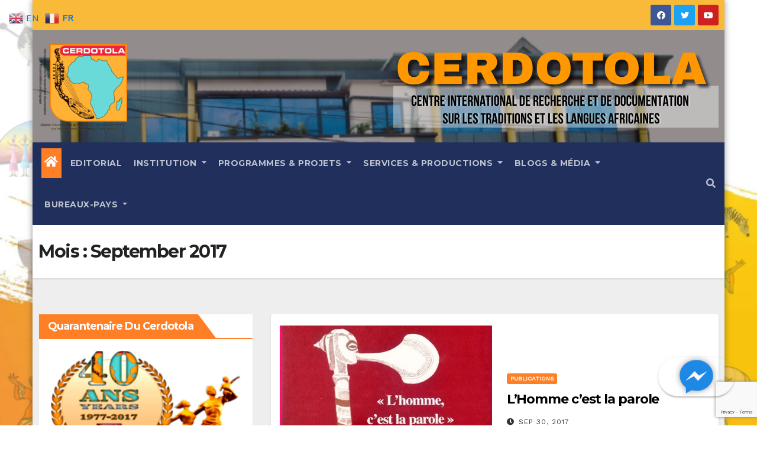

--- FILE ---
content_type: text/html; charset=UTF-8
request_url: https://cerdotola.org/2017/09
body_size: 34589
content:
<!DOCTYPE html>
<html lang="fr-FR">
<head>
<meta charset="UTF-8">
<meta name="viewport" content="width=device-width, initial-scale=1">
<link rel="profile" href="http://gmpg.org/xfn/11">
<title>September 2017 &#8211; CERDOTOLA</title>
<style type="text/css">:root{--pri-color:#ff7f27}</style>
<style type="text/css">:root{--secondary-color:#202f5b}.wrapper{background:#eee}.mg-head-detail ul li ul{background:var(--secondary-color)}.mg-head-detail ul li ul li:hover{background:var(--pri-color)}.mg-head-detail ul li ul li a.dropdown-item{background-color:unset;color:#fff!important}.mg-trhead .mg-head-detail .info-left li a,.mg-trhead .mg-head-detail li a i,.mg-trhead .mg-head-detail .info-right li a{color:#fff}.vid_btn i{color:var(--pri-color)}.mg-trhead .mg-head-detail li a i{color:var(--pri-color)}.mg-head-detail .info-left li span.time,.heacent span.time{background:#fff;color:var(--pri-color)}.mg-headwidget.light .info-left li span.time,.mg-standhead .info-left li span.time{background:var(--pri-color);color:#fff}.mg-trhead .mg-head-detail .info-right li a i{color:var(--pri-color)}.mg-trhead.conte .mg-head-detail .mg-social li a,.mg-trhead.conte .mg-head-detail .mg-social li a i{color:#fff}.mg-trhead.conte .mg-head-detail .mg-social li a:hover i,.mg-trhead.conte .mg-head-detail .mg-social li a i:hover{color:var(--pri-color)}.mg-headwidget .mg-head-detail{background:var(--secondary-color)}.mg-head-detail .info-left li,.mg-headwidget .mg-head-detail .info-left li a,.mg-headwidget .mg-head-detail li a i,.mg-headwidget .mg-head-detail .info-right li a{color:#fff}.mg-headwidget .mg-head-detail .info-right li a:hover,.mg-headwidget .mg-head-detail .info-right li a:focus{color:var(--pri-color)}.mg-headwidget .mg-head-detail li a i{color:#fff}.mg-headwidget .mg-head-detail .info-right li a i{color:#fff}.mg-headwidget .trans{background:rgba(0,0,0,.0)}.mg-headwidget.trans .mg-head-detail{background:rgba(0,0,0,.0);border-color:rgba(255,255,255,.1)}.mg-headwidget.trans .mg-head-detail .info-left li a,.mg-headwidget.trans .mg-head-detail li a i,.mg-headwidget.trans .mg-head-detail .info-right li a{color:#fff}.mg-headwidget.trans .navbar-wp{background:rgba(0,0,0,.7)}.mg-headwidget.center .navbar-wp{background:var(--pri-color)}.header-center .mg-head-detail{background:#fff;border-color:rgba(230,230,230,.7)}.header-center .mg-head-detail .info-left li a,.header-center .mg-head-detail li a i,.header-center .mg-head-detail .info-right li a{color:#222}.header-center .mg-head-detail li a i{color:#222}.header-center .mg-head-detail .info-right li a i{color:#222}.site-title a,.site-description{color:#fff}.mg-standard .mg-head-detail{background:#222}.mg-standard .mg-head-detail .info-left li a,.mg-standard .mg-head-detail li a i,.mg-standard .mg-head-detail .info-right li a{color:#fff}.mg-standard .mg-head-detail li a i{color:#fff}.mg-standard .mg-head-detail .info-right li a i{color:#fff}.mg-standard .mg-head-detail .info-right li a:hover i{color:var(--pri-color)}.mg-standhead .mg-head-detail{background:#fff}.mg-standhead .mg-head-detail .info-left li,.mg-standhead .mg-head-detail .info-left li a{color:var(--pri-color)}.mg-standhead .btn-theme.quote{background:#f4f7fc;border-color:#f4f7fc;color:#000}.mg-standhead .mg-search-box a{color:#fff}.mg-standhead .mg-search-box a:hover,.mg-standhead .mg-search-box a:focus{color:rgba(255,255,255,.6)}.mg-headwidget .navbar-wp{background:var(--secondary-color)}.mg-headwidget .navbar-header .navbar-brand{color:#222}.header-widget .mg-header-box-icon i{color:var(--pri-color)}.header-widget .mg-header-box .mg-social li span.icon-soci a{color:#999}.header-widget .mg-header-box .mg-social span.icon-soci:hover a,.header-widget .mg-header-box .mg-social span.icon-soci:focus a{color:var(--pri-color)}.mg-headwidget .navbar-wp .navbar-nav>li>a{color:rgba(255,255,255,.71)}.mg-headwidget .navbar-wp .navbar-nav>li>a:hover,.mg-headwidget .navbar-wp .navbar-nav>li>a:focus,.mg-headwidget .navbar-wp .navbar-nav>.active>a,.mg-headwidget .navbar-wp .navbar-nav>.active>a:hover,.mg-headwidget .navbar-wp .navbar-nav>.active>a:focus{color:#fff;background:var(--pri-color)}.mg-headwidget span.navbar-toggler-icon{color:#fff;background-color:transparent}.navbar-toggler .close{color:#fff}.mg-headwidget .mg-search-box a{color:rgba(255,255,255,.71)}.mg-headwidget .mg-search-box a:hover,.mg-headwidget .mg-search-box a:focus{color:#fff}.mg-headwidget.trans .mg-head-detail .mg-social i{color:#fff}.mg-headwidget.trans .mg-header-box-info h4,.mg-headwidget.trans .mg-header-box-info p{color:#fff}.mg-headwidget.light .mg-head-detail{background:#fff;border-color:#eee}.mg-headwidget.light .info-left li{color:#848582}.mg-headwidget.light .mg-nav-widget-area-back .inner{background:#fff}.mg-headwidget.light .mg-search-box a{color:rgba(255,255,255,.71)}.mg-headwidget.light .mg-search-box a:hover,.mg-headwidget.light .mg-search-box a:focus{color:#fff}.mg-standard .navbar-wp{background:#fff}.mg-standard .navbar-header .navbar-brand{color:#222}.mg-standard .navbar-wp .navbar-nav>li>a{color:#222}.mg-standard .navbar-wp .navbar-nav>li>a:hover,.mg-standard .navbar-wp .navbar-nav>li>a:focus,.mg-standard .navbar-wp .navbar-nav>.active>a,.mg-standard .navbar-wp .navbar-nav>.active>a:hover,.mg-standard .navbar-wp .navbar-nav>.active>a:focus{color:var(--pri-color)}.mg-standhead .navbar-wp{background:var(--pri-color)}.mg-standhead .navbar-header .navbar-brand{color:#222}.mg-standhead .navbar-wp .navbar-nav>li>a{color:#fff}.mg-standhead .navbar-wp .navbar-nav>li>a:hover,.mg-standhead .navbar-wp .navbar-nav>li>a:focus,.mg-standhead .navbar-wp .navbar-nav>.active>a,.mg-standhead .navbar-wp .navbar-nav>.active>a:hover,.mg-standhead .navbar-wp .navbar-nav>.active>a:focus{color:rgba(255,255,255,.6)}.mg-standhead .navbar-wp .navbar-nav>.open>a,.mg-standhead .navbar-wp .navbar-nav>.open>a:hover,.mg-standhead .navbar-wp .navbar-nav>.open>a:focus{color:rgba(255,255,255,.6);border-color:rgba(255,255,255,.6)}.mg-standhead .navbar-default .navbar-toggle .icon-bar{background:#fff}.mg-trhead .navbar-wp{background:transparent}.mg-trhead .navbar-header .navbar-brand{color:#fff}.mg-trhead .navbar-wp .navbar-nav>li>a{color:#fff}.mg-trhead .navbar-wp .navbar-nav>li>a:hover,.mg-trhead .navbar-wp .navbar-nav>li>a:focus,.mg-trhead .navbar-wp .navbar-nav>.active>a,.mg-trhead .navbar-wp .navbar-nav>.active>a:hover,.mg-trhead .navbar-wp .navbar-nav>.active>a:focus{color:var(--pri-color)}.mg-trhead .navbar-wp .navbar-nav>.open>a,.mg-trhead .navbar-wp .navbar-nav>.open>a:hover,.mg-trhead .navbar-wp .navbar-nav>.open>a:focus{color:var(--pri-color);border-color:var(--pri-color)}.mg-trhead .navbar-default .navbar-toggle .icon-bar{background:#fff}.mg-trhead.conte .navbar-wp{background:rgba(0,0,0,.40)}.mg-trhead.conte .navbar-wp .navbar-nav>li>a{color:#fff}.mg-trhead.conte .is-sticky .navbar-wp,.mg-trhead.conte .mg-main-nav{background:rgba(0,0,0,.0)}.mg-trhead.conte>.is-sticky .mg-main-nav{background:rgba(0,0,0,.65)}.header-center .navbar-wp{background:#fff;border-color:rgba(230,230,230,.7)}.header-center .navbar-brand{color:#222}.header-center .navbar-brand span.site-description{color:#8f9294}.header-center .navbar-nav>li>a{color:#222}.header-center .navbar-wp .navbar-nav>li>a:hover,.header-center .navbar-wp .navbar-nav>li>a:focus,.header-center .navbar-wp .navbar-nav>.active>a,.header-center .navbar-wp .navbar-nav>.active>a:hover,.header-center .navbar-wp .navbar-nav>.active>a:focus{color:var(--pri-color)}.header-center .navbar-wp .navbar-nav>.open>a,.header-center .navbar-wp .navbar-nav>.open>a:hover,.header-center .navbar-wp .navbar-nav>.open>a:focus{color:var(--pri-color);border-color:var(--pri-color)}a.newsup-categories.category-color-1{background:var(--pri-color)}a.newsup-categories.category-color-2{background:#feb236}a.newsup-categories.category-color-3{background:#622569}a.newsup-categories.category-color-4{background:#82b74b}.navbar-wp .dropdown-menu{background:#1f2024}.navbar-wp .dropdown-menu>li>a{background:#1f2024;color:#fff}.navbar-wp .dropdown-menu>.active>a,.navbar-wp .dropdown-menu>.active>a:hover,.navbar-wp .dropdown-menu>.active>a:focus{background:var(--pri-color);color:#fff}.navbar-wp .dropdown-menu>li>a:hover{background:var(--pri-color)}.navbar-wp .navbar-nav>.disabled>a,.navbar-wp .navbar-nav>.disabled>a:hover,.navbar-wp .navbar-nav>.disabled>a:focus{color:#ccc}.mg-search-box .searchinner .btn{background:var(--pri-color);border-color:var(--pri-color);color:#fff}.mg-search-box .searchinner .btn:hover,.mg-search-box .searchinner .btn:focus{background:var(--secondary-color);border-color:var(--secondary-color);color:#fff}.mobilehomebtn{background:var(--pri-color);color:#fff}.mobilehomebtn:hover,.mobilehomebtn:focus{background:#fff}.navbar-base .navbar-nav>.open>a,.navbar-base .navbar-nav>.open>a:hover,.navbar-base .navbar-nav>.open>a:focus{color:#fff}.navbar-base .navbar-nav>li>a.dropdown-form-toggle{color:#fff}.navbar-default .navbar-toggle{color:#fff}.navbar-wp .navbar-nav>li>a.dropdown-form-toggle{color:#fff}.navbar-wp .navbar-toggle:hover,.navbar-wp .navbar-toggle:focus{background:rgba(0,0,0,0);color:#fff}body{color:#222}.mg-heading h3,.mg-heading h3 a{color:#212121}input:not([type]), input[type="email"], input[type="number"], input[type="password"], input[type="tel"], input[type="url"], input[type="text"], textarea {color:#9b9ea8;border-color:#eef3fb}.form-control:hover, textarea:hover, input:not([type]):hover, input[type="email"]:hover, input[type="number"]:hover, input[type="password"]:hover, input[type="tel"]:hover, input[type="url"]:hover, input[type="text"]:hover, input:not([type]):focus, input[type="email"]:focus, input[type="number"]:focus, input[type="password"]:focus, input[type="tel"]:focus, input[type="url"]:focus, input[type="text"]:focus {border-color:var(--pri-color)}input[type="submit"],button{background:var(--pri-color);border-color:var(--pri-color);color:#fff}input[type="submit"]:hover,button:hover,input[type="submit"]:focus,button:focus{background:#002954;border-color:#002954;color:#fff}a{color:var(--pri-color)}a:hover,a:focus{color:#002954}blockquote{background:#f5f5f5;border-color:var(--pri-color)}blockquote::before{color:var(--pri-color)}.mg-search-modal .mg-search .btn{background:var(--pri-color);color:#fff}.mg-search-modal .mg-search .btn:hover{background:#002954}.alert-success,.text-success{background-color:#2ac56c;color:#fff}.alert-info,.text-info{background-color:#4593e3;color:#fff}.alert-danger,.text-danger{background-color:#f06060;color:#fff}.alert-warning,.text-warning{background-color:#fcd04b;color:#fff}.progress-bar-success{background-color:#2ac56c;color:#fff}.progress-bar-info{background-color:#4593e3;color:#fff}.progress-bar-danger{background-color:#f06060;color:#fff}.progress-bar-warning{background-color:#fcd04b;color:#fff}.subscription-success{color:#2ac56c}.subscription-error{color:#f06060}.mg-error-404 h1 i{color:var(--pri-color)}.grey-bg{background:#f4f7fc}.swiper .swiper-button-prev,.swiper .swiper-button-next,.swiper-container .swiper-button-prev,.swiper-container .swiper-button-next{background:#fff;border-color:#fff;color:#222}.swiper .swiper-button-prev:hover,.swiper .swiper-button-next:hover,.swiper-container .swiper-button-prev:hover,.swiper-container .swiper-button-next:hover,.owl-carousel .owl-controls .owl-buttons div:hover{background:var(--pri-color);border-color:var(--pri-color);color:#fff}.owl-carousel .owl-controls .owl-buttons div:hover i{color:#fff}.owl-carousel .owl-controls .owl-page span{border-color:#fff}.owl-carousel .owl-controls .owl-page.active span{border-color:var(--pri-color)}.swiper .swiper-pagination-bullet-active{background:var(--pri-color)}.mg-social li a,.mg-social li span.icon-soci a{color:#fff!important}.mg-widget-address li span.icon-addr i{color:var(--pri-color)}.mg-tpt-tag-area{background:#fff}.mg-tpt-txnlst strong{color:#383b42}.mg-tpt-txnlst ul li a{color:var(--pri-color);background:#f3eeee}.mg-tpt-txnlst ul li a:hover,.mg-tpt-txnlst ul li a:focus{color:#fff;background:var(--pri-color)}.mg-latest-news .bn_title span{border-left-color:var(--pri-color);border-color:transparent transparent transparent var(--pri-color)}.mg-latest-news .bn_title{background-color:var(--pri-color)}.mg-latest-news .mg-latest-news-slider a{color:#222}.mg-latest-news .mg-latest-news-slider a::before{color:var(--pri-color)}.mg-latest-news .mg-latest-news-slider a span{color:var(--pri-color)}.trending-area .title{background:#fff}.trending-area .nwtitle h4::before{background:var(--pri-color)}.trending-area .img-small-post:before{background:rgba(0,0,0,.3);color:#fff}.top-right-area .nav-tabs>li>a{border-color:#eee;color:#212121;background:#fff}.top-right-area .nav-tabs .nav-link.active,.top-right-area .nav-tabs .nav-link.active:hover,.top-right-area .nav-tabs .nav-link.active:focus{color:#212121;background-color:#fff;border-color:#eee;border-bottom-color:var(--pri-color)}.title_small_post .title a{color:#212121}.title_small_post .title a:hover{color:var(--pri-color)}.mg-featured-slider{background-color:#fff}.mg-blog-inner .title,.mg-blog-inner .title a{color:#fff}.mg-blog-inner .mg-blog-date,.mg-blog-inner .mg-blog-meta i,.mg-blog-inner .mg-blog-meta a{color:#fff}.mg-sec-title{border-color:var(--pri-color)}.mg-sec-title .wtitle{background-color:var(--pri-color);color:#fff}.mg-sec-title .wtitle::before{border-left-color:var(--pri-color);border-color:transparent transparent transparent var(--pri-color)}.mg-viewmr-btn{color:var(--pri-color)}.small-post{background:#fff}.small-post .title,.small-post .title a{color:#212121}.small-post .title a:hover,.featured_cat_slider a:hover{color:var(--pri-color)}.mg-posts-sec-post{background:#fff}.mg-sec-top-post .title a{color:#000}.mg-post-box .title a{color:#fff}.mg-post-box .title a:hover{color:var(--pri-color)}.gridslider .mg-blog-post .title a,.gridslider .small-list-post .mg-blog-post .title a{color:#212121}.gridslider .mg-blog-post .title a:hover,.gridslider .small-list-post .mg-blog-post .title a:hover{color:var(--pri-color)}.mg-post-box .latest-meta{color:#fff}.mg-post-box .latest-meta .latest-date{color:#f3f3f3}.mg-post-box .latest-content{color:#fff}.mg-post-bottom .mg-share-icons .mg-share span a{background-color:#ccd1d9;color:#fff}.mg-post-bottom .mg-share-icons .mg-share span a:hover{background-color:var(--pri-color);color:#fff}.mg-post-bottom .mg-share-icons .mg-share-toggle{background-color:#ccd1d9}.mg-post-bottom .mg-share-icons .mg-share-toggle i{color:#fff}.mg-post-bottom .mg-share-icons .mg-share-toggle:hover{background-color:var(--pri-color);color:#fff}.mg-subscriber .overlay{background:#f3f3f3}.mg-breadcrumb-section .overlay{background:#fff}.nolist_crowsel{background:#fff}.mg-no-list-area .mg-blog-post .mg-post-area .count{color:var(--pri-color);background:#fff}.mg-no-list-area .mg-blog-post h3 a{color:#212121}.mg-widget .mg-author .rounded-circle{border-color:var(--pri-color)}.mg-blog-post-box .mg-header h1 a{color:#000}.mg-blog-post .bottom .title,.mg-blog-post .bottom .title a,.bs-blog-post.three .title a{color:#fff}.mg-blog-post .bottom .title:hover,.mg-blog-post .bottom .title a:hover,.mg-sec-top-post .title a:hover,.mg-blog-inner .title a:hover,.bs-blog-post.three .title a:hover{color:var(--pri-color)}.mg-blog-post-box .small{color:#222}.mg-blog-post-box .title,.mg-blog-post-box .title a{color:#212121}.mg-blog-post-box .title:hover,.mg-blog-post-box .title a:hover,.mg-blog-post-box .title:focus,.mg-blog-post-box .title a:focus{color:var(--pri-color)}.mg-blog-category{}.mg-blog-category a{color:#fff;background:var(--pri-color)}.bs-blog-category a{color:#fff;background:var(--pri-color)}.bs-blog-category a:hover{color:#fff}.bs-blog-post.three .mg-blog-meta a,.bs-blog-post.three .mg-blog-meta i{color:#fff}.mg-blog-category a:hover{color:#fff}.mg-blog-meta{color:#333}.mg-blog-meta a{color:#333}.mg-blog-meta a:hover{color:var(--pri-color)}.mg-blog-meta i{color:#333}.mg-blog-date{color:#333}.mg-blog-post.lg .mg-blog-meta i,.mg-blog-post.lg .mg-blog-meta a,.mg-blog-post.lg .mg-blog-meta span{color:#fff}.post-form{color:#fff;background:var(--pri-color)}.mg-comments h4{color:#212121}.comments-area .comment-meta .comment-author img{border-color:var(--pri-color)}.comment-body .reply a{color:#fff;background:var(--pri-color)}.comment-body .reply a:hover,.comment-body .reply a:focus{color:#fff;background:var(--secondary-color)}.comment-metadata .edit-link:before{color:var(--pri-color)}.mg-blog-author{background:#e8e8e8}.mg-info-author-block{background:#fff;border-color:#eaeaea;color:#222}.mg-info-author-block a{color:#212121}.mg-info-author-block h4{color:#333}.mg-info-author-block h4 span{color:#999}.mg-info-author-block .mg-info-author-social li a{color:#fff}.comment_section .comment-reply-link{background:#f0f0f0;color:#666;border-color:#f0f0f0}.mg-comments a{color:#777}.mg-comments h4 span{color:#999}.mg-comments .comment .media-body>p:last-child{border-color:#f0f0f0}.mg-comments li .media-body>.small{color:#999}.mg-comments li .media-body>p{border-color:#f0f0f0;color:#999}.mg-comments .comment-list li{background:#fff;border-color:#eee}.mg-sidebar .mg-widget{background:#fff;border-color:#eee}.mg-wid-title{border-color:var(--pri-color)}.mg-sidebar .mg-widget .wtitle{background:var(--pri-color);color:#fff}.mg-sidebar .mg-widget .wtitle::before{border-left-color:var(--pri-color);border-color:transparent transparent transparent var(--pri-color)}.mg-sidebar .mg-widget ul li{border-color:#eee}.mg-sidebar .mg-widget ul li a{color:#222}.mg-sidebar .mg-widget ul li a:hover,.mg-sidebar .mg-widget ul li a:focus{color:var(--pri-color)}.mg-sidebar .mg-widget ul li .mg-blog-category a,.mg-sidebar .mg-widget ul li .mg-blog-category a:hover{color:#fff}.mg-sidebar .mg-widget .mg-blog-post h3 a{color:#212121}.mg-sidebar .mg-widget .mg-blog-post h3 a:hover{color:var(--pri-color)}.mg-sidebar .mg-widget.widget_search .btn{color:#fff;background:var(--pri-color)}.mg-sidebar .mg-widget.widget_search .btn:hover,.mg-sidebar .mg-widget.widget_search .btn:focus{background:#002954}.mg-sidebar .mg-mailchimp-widget .btn{color:#fff;background:var(--pri-color)}.mg-sidebar .mg-mailchimp-widget .btn:hover,.mg-sidebar .mg-mailchimp-widget .btn:focus{background:#002954}.mg-sidebar .mg-widget .mg-widget-tags a,.mg-sidebar .mg-widget .tagcloud a,.wp-block-tag-cloud a,.mg-widget .wp-block-tag-cloud a{background:#f3eeee;color:var(--pri-color);border-color:#f3eeee}.mg-sidebar .mg-widget .mg-widget-tags a:hover,.mg-sidebar .mg-widget .tagcloud a:hover,.mg-sidebar .mg-widget .mg-widget-tags a:focus,.mg-sidebar .mg-widget .tagcloud a:focus,.wp-block-tag-cloud a:hover,.wp-block-tag-cloud a:focus,.wp-block-tag-cloud a:hover,.wp-block-tag-cloud a:focus,.mg-widget .wp-block-tag-cloud a:hover{color:#fff;background:var(--pri-color);border-color:var(--pri-color)}.mg-sidebar .mg-widget .mg-social li span.icon-soci{color:var(--pri-color);border-color:var(--pri-color)}.mg-sidebar .mg-widget .mg-social li span.icon-soci:hover{color:#fff;background:var(--pri-color);border-color:var(--pri-color)}.mg-sidebar .mg-widget .mg-social li span.icon-soci:hover i{color:#fff}.mg-sidebar .mg-widget .mg-twitter-feed li::before{color:var(--pri-color)}.mg-sidebar .mg-left-menu-widget ul li:hover,.mg-sidebar .mg-left-menu-widget ul li.active{background:#002954;color:#fff}.mg-sidebar .mg-left-menu-widget ul li:hover a,.mg-sidebar .mg-left-menu-widget ul li.active a{color:#fff}.mg-sidebar .mg-left-menu-widget ul li a{color:#212121}.wp-block-search .wp-block-search__button{background:var(--pri-color);border-color:var(--pri-color);color:#fff}.wp-block-search .wp-block-search__label,.mg-widget .wp-block-group .wtitle,.mg-widget .wp-block-group h2{background:var(--pri-color);color:#fff;border-color:var(--pri-color)}.wp-block-search .wp-block-search__label::before,.mg-widget .wp-block-group .wtitle:before,.mg-widget .wp-block-group h2::before{border-left-color:var(--pri-color);border-color:transparent transparent transparent var(--pri-color)}label.wp-block-search__label:after,.mg-widget .wp-block-group .wtitle::after,.mg-widget .wp-block-group h2::after{background-color:var(--pri-color)}.wp-block-search .wp-block-search__input:hover,.wp-block-search .wp-block-search__input:focus{border-color:var(--pri-color)}h1,.h1,h2,.h2,h3,.h3,h4,.h4,h5,.h5,h6,.h6{color:#212121}.btn-theme,.more_btn,.more-link{background:var(--pri-color);color:#fff;border-color:var(--pri-color)}.btn-theme:hover,.btn-theme:focus,.more_btn:hover,.more_btn:focus,.more-link:hover,.more-link:focus{color:#fff;opacity:.8}.btn-theme-two{color:#fff;border-color:#fff;background:rgba(0,0,0,0)}.btn-theme-two:hover,.btn-theme-two:focus{background:var(--pri-color);color:#fff;border-color:var(--pri-color)}.btn-theme-three{color:#3b3e79;border-color:#e9f3ed;background:rgba(0,0,0,0)}.btn-theme-three:hover,.btn-theme-three:focus{background:var(--pri-color);color:#fff;border-color:var(--pri-color)}.btn-blog:hover,.btn-blog:focus{background:var(--pri-color);color:#fff;border-color:var(--pri-color)}.navigation.pagination .nav-links .page-numbers,.navigation.pagination .nav-links a{background:#fff;color:#999}.navigation.pagination .nav-links .page-numbers:hover,.navigation.pagination .nav-links .page-numbers:focus,.navigation.pagination .nav-links .page-numbers.current,.navigation.pagination .nav-links .page-numbers.current:hover,.navigation.pagination .nav-links .page-numbers.current:focus{border-color:var(--pri-color);background:var(--pri-color);color:#fff}.pagination>.active>a,.pagination>.active>span,.pagination>.active>a:hover,.pagination>.active>span:hover,.pagination>.active>a:focus,.pagination>.active>span:focus{border-color:var(--pri-color);background:var(--pri-color);color:#fff}.nav-next a,.nav-previous a{color:#000}.nav-next a:hover,.nav-next a:focus,.nav-previous a:hover,.nav-previous a:focus{color:var(--pri-color)}.mg-breadcrumb-title h1{color:#222}.mg-page-breadcrumb>li a{color:#222}.mg-page-breadcrumb>li a:hover,.mg-page-breadcrumb>li a:focus{color:var(--pri-color)}.mg-page-breadcrumb>li+li:before{color:#222}.mg-comments .mg-reply:hover,.mg-comments .mg-reply:focus{color:#fff;background:var(--pri-color);border-color:var(--pri-color)}.mg-heading-bor-bt h5{color:#212121}footer .overlay{background:#121026}footer .mg-footer-top-area h6{color:#fff}footer .mg-widget h6,footer .mg_contact_widget .mg-widget h6{color:#fff}footer .mg-widget ul li{color:#fff;border-color:#242425}footer .mg-widget ul li a{color:#fff}footer .mg-widget ul li a:hover,footer .mg-widget ul li a:focus{color:var(--pri-color)}footer .mg-widget .mg-widget-address li{color:#fff}footer .mg-widget .mg-opening-hours li{color:#fff}footer .mg-blog-post h3,footer .mg-blog-post h3 a{color:#fff}footer .mg-blog-post h3 a:hover{color:var(--pri-color)}footer .mg-widget .mg-widget-address li span.icon-addr i{color:#fff}footer .mg-blog-post span{color:#fff}footer .mg-widget .mg-twitter-feed li a{color:#aaaed1}footer .mg-widget .calendar_wrap table thead th,footer .mg-widget .calendar_wrap table tbody td,footer .mg-widget .calendar_wrap table caption{border-color:#777;color:#fff}footer .mg-social li span.icon-soci a{color:#fff}.facebook{background:#3b5998}.twitter{background:#1da1f2}.linkedin{background:#cd201f}.instagram{background:radial-gradient(circle farthest-corner at 32% 106%,#ffe17d 0,#ffcd69 10%,#fa9137 28%,#eb4141 42%,transparent 82%) , linear-gradient(135deg,#234bd7 12%,#c33cbe 58%)}.youtube{background:#cd201f}.pinterest{background:#bd081c}.telegram{background:#08c}.vimeo{background:#4bf}.dribbble{background:#ea4c89}.skype{background:#0078ca}footer .mg-footer-copyright{background:#090818}footer .mg-footer-copyright p,footer .mg-footer-copyright a{color:#aaaed1}footer .mg-footer-copyright a:hover,footer .mg-footer-copyright a:focus{color:#fff}footer .mg-widget p{color:#fff}footer .mg-widget.widget_search .btn{color:#fff;background:var(--pri-color);border-color:var(--pri-color)}footer .mg-widget.widget_search .btn:hover,footer .mg-widget.widget_search .btn:focus{background:#002954;border-color:#002954}footer .mg-widget .mg-widget-tags a,footer .mg-widget .tagcloud a{background:#fff;color:var(--pri-color);border-color:#fff}footer .mg-widget .mg-widget-tags a:hover,footer .mg-widget .tagcloud a:hover,footer .mg-widget .mg-widget-tags a:focus,footer .mg-widget .tagcloud a:focus{color:#fff;background:var(--pri-color);border-color:var(--pri-color)}.ta_upscr{background:var(--pri-color);border-color:var(--pri-color);color:#fff!important}.ta_upscr:hover,.ta_upscr:focus{color:#fff}.form-group label{color:#515151}.form-control{border-color:#eef3fb}.form-control:focus{border-color:var(--pri-color)}.form-group label::before{background-color:#ddd}.form-group label::after{background-color:var(--pri-color)}@media (max-width:992px){.mg-trhead{background:rgba(0,12,28,.8)}}@media screen and (min-width:240px) and (max-width:767px){.mg-trhead.conte .navbar-wp .navbar-nav>li>a{color:#fff;background:#000}}.woocommerce-page .products h3{color:#333}.woocommerce div.product .woocommerce-tabs .panel h2{color:#333}.related.products h2{color:#333}.woocommerce nav.woocommerce-pagination ul li a{color:#333}.woocommerce nav .woocommerce-pagination ul li span{color:#333}.woocommerce nav.woocommerce-pagination ul li a{border-color:#ddd}.woocommerce nav .woocommerce-pagination ul li span{border-color:#ddd}.woocommerce-cart table.cart td.actions .coupon .input-text{border-color:#ebebeb}.woocommerce nav.woocommerce-pagination ul li a:focus,.woocommerce nav.woocommerce-pagination ul li a:hover,.woocommerce nav.woocommerce-pagination ul li span.current,.woocommerce #respond input#submit,.woocommerce a.button.alt,.woocommerce button.button.alt,.woocommerce input.button.alt,.woocommerce .cart .button,.woocommerce .cart input.button,.woocommerce a.button,.woocommerce button.button,.woocommerce-page .products a.button,.woocommerce #respond input#submit,.woocommerce a.button,.woocommerce button.button,.woocommerce input.button,.woocommerce #respond input#submit.alt.disabled,.woocommerce #respond input#submit.alt.disabled:hover,.woocommerce #respond input#submit.alt:disabled,.woocommerce #respond input#submit.alt:disabled:hover,.woocommerce #respond input#submit.alt[disabled]:disabled,.woocommerce #respond input#submit.alt[disabled]:disabled:hover,.woocommerce a.button.alt.disabled,.woocommerce a.button.alt.disabled:hover,.woocommerce a.button.alt:disabled,.woocommerce a.button.alt:disabled:hover,.woocommerce a.button.alt[disabled]:disabled,.woocommerce a.button.alt[disabled]:disabled:hover,.woocommerce button.button.alt.disabled,.woocommerce button.button.alt.disabled:hover,.woocommerce button.button.alt:disabled,.woocommerce button.button.alt:disabled:hover,.woocommerce button.button.alt[disabled]:disabled,.woocommerce button.button.alt[disabled]:disabled:hover,.woocommerce input.button.alt.disabled,.woocommerce input.button.alt.disabled:hover,.woocommerce input.button.alt:disabled,.woocommerce input.button.alt:disabled:hover,.woocommerce input.button.alt[disabled]:disabled,.woocommerce input.button.alt[disabled]:disabled:hover{background:var(--pri-color)}.woocommerce nav.woocommerce-pagination ul li a,.woocommerce nav.woocommerce-pagination ul li span{background:#ebe9eb;color:#999}.woocommerce a,.woocommerce #respond input#submit,.woocommerce a.button.alt,.woocommerce button.button.alt,.woocommerce input.button.alt,.woocommerce-page .products .added_to_cart,.woocommerce div.product .woocommerce-tabs ul.tabs li.active,.woocommerce div.product .woocommerce-tabs ul.tabs li.active{color:var(--pri-color)}.woocommerce-cart table.cart td.actions .coupon .input-text:hover,.woocommerce-cart table.cart td.actions .coupon .input-text:focus,.woocommerce div.product .woocommerce-tabs ul.tabs li.active,.woocommerce nav .woocommerce-pagination ul li a:focus,.woocommerce nav .woocommerce-pagination ul li a:hover,.woocommerce nav.woocommerce-pagination ul li span.current,.woocommerce nav.woocommerce-pagination ul li a:focus,.woocommerce nav.woocommerce-pagination ul li a:hover,.woocommerce nav.woocommerce-pagination ul li span.current{border-color:var(--pri-color)}.woocommerce #review_form #respond .form-submit input:hover,.woocommerce-page .products a.button:hover,.woocommerce .cart .button:hover,.woocommerce .cart input.button:hover,.woocommerce #respond input#submit.alt:hover,.woocommerce a.button.alt:hover,.woocommerce button.button.alt:hover,.woocommerce input.button.alt:hover,.woocommerce #respond input#submit:hover,.woocommerce #respond input#submit:focus,.woocommerce a.button:hover,.woocommerce a.button:focus,.woocommerce button.button:hover,.woocommerce button.button:focus,.woocommerce input.button:hover,.woocommerce input.button:focus{background:#002954}.woocommerce div.product .woocommerce-tabs ul.tabs li a{color:#161c28}.woocommerce-page .woocommerce .woocommerce-info a,.woocommerce-page .woocommerce .woocommerce-info:before,.woocommerce-page .woocommerce-message,.woocommerce-page .woocommerce-message a,.woocommerce-page .woocommerce-message a:hover,.woocommerce-page .woocommerce-message a:focus,.woocommerce .woocommerce-message::before,.woocommerce-page .woocommerce-error,.woocommerce-page .woocommerce-error a,.woocommerce-page .woocommerce .woocommerce-error:before,.woocommerce-page .woocommerce-info,.woocommerce-page .woocommerce-info a,.woocommerce-page .woocommerce-info:before,.woocommerce-page .woocommerce .woocommerce-info,.woocommerce-cart .wc-proceed-to-checkout a .checkout-button,.woocommerce .cart .button,.woocommerce .cart input.button,.woocommerce a.button,.woocommerce button.button,.woocommerce #respond input#submit,.woocommerce a.button.alt,.woocommerce button.button.alt,.woocommerce input.button.alt,.woocommerce nav .woocommerce-pagination ul li a:focus,.woocommerce nav.woocommerce-pagination ul li a:hover,.woocommerce nav.woocommerce-pagination ul li span.current,.woocommerce #respond input#submit,.woocommerce a.button,.woocommerce button.button,.woocommerce input.button,.woocommerce-page .products a.button,.woocommerce #respond input#submit:hover,.woocommerce #respond input#submit:focus,.woocommerce a.button:hover,.woocommerce a.button:focus,.woocommerce button.button:hover,.woocommerce button.button:focus,.woocommerce input.button:hover,.woocommerce input.button:focus{color:#fff}.woocommerce .products span.onsale,.woocommerce span.onsale{background:var(--pri-color)}.woocommerce-page .products a .price,.woocommerce ul.products li.product .price,.woocommerce div.product p.price,.woocommerce div.product span.price{color:#000}.woocommerce-page .products a .price ins{color:#e96656}.woocommerce-page .products .star-rating,.woocommerce-page .star-rating span,.woocommerce-page .stars span a{color:#ffc107}.woocommerce-page .woocommerce-message{background:#2ac56c}.woocommerce-page .woocommerce-message a{background-color:var(--pri-color)}.woocommerce-page .woocommerce-message a:hover,.woocommerce-page .woocommerce-message a:focus{background-color:#388e3c}.woocommerce-page .woocommerce-error{background:#ff5252}.woocommerce-page .woocommerce-error a{background-color:#f47565}.woocommerce-page .woocommerce-info{background:#4593e3}.woocommerce-page .woocommerce-info a{background-color:#5fb8dd}.woocommerce-page .woocommerce .woocommerce-info{background:#3ab0e2}.woocommerce .widget_price_filter .ui-slider .ui-slider-range{background:var(--pri-color)}.woocommerce .widget_price_filter .ui-slider .ui-slider-handle{background:var(--pri-color)}.woocommerce-page .woocommerce-ordering select{color:#a0a0a0}.woocommerce .widget_price_filter .price_slider_wrapper .ui-widget-content{background:#1a2128}.woocommerce form .form-row input.input-text,.woocommerce form .form-row textarea{border-color:#ccc;color:#999}.woocommerce form .form-row label{color:#222}.single-nav-links a,.single-nav-links span{background:#fff;color:#999}.single-nav-links a.current,.single-nav-links span.current,.single-nav-links a:hover,.single-nav-links span:hover{background:var(--pri-color);color:#fff}.page-numbers>li>a,.page-numbers>li>span{background:#fff;color:var(--pri-color)}.page-numbers>li>a:hover,.page-numbers>li>span:hover{background:#e9ecef}.page-numbers>li>a.current,.page-numbers>li>span.current{background:#0054ff;color:#fff}.page-numbers>li>a.current:hover,.page-numbers>li>span.current:hover{background:var(--pri-color)}.author-widget .rounded-circle{border-color:var(--pri-color)}.author-widget .icon-soci{background:#0054ff;color:#fff}.author-widget .icon-soci:hover{background:var(--pri-color)}.post-share-icons i{color:#fff}.email{background:#222}.telegram{background:#08c}</style>
<meta name='robots' content='max-image-preview:large'/>
<link rel="alternate" href="https://cerdotola.org/2017/09" hreflang="fr"/>
<link rel="alternate" href="https://cerdotola.org/2017/09" hreflang="en"/>
<link rel='dns-prefetch' href='//fonts.googleapis.com'/>
<link rel="alternate" type="application/rss+xml" title="CERDOTOLA &raquo; Feed" href="https://cerdotola.org/feed"/>
<link rel="alternate" type="application/rss+xml" title="CERDOTOLA &raquo; Comments Feed" href="https://cerdotola.org/comments/feed"/>

<script>var MP3jPLAYLISTS=[];var MP3jPLAYERS=[];</script>
<script type="text/javascript">window._wpemojiSettings={"baseUrl":"https:\/\/s.w.org\/images\/core\/emoji\/14.0.0\/72x72\/","ext":".png","svgUrl":"https:\/\/s.w.org\/images\/core\/emoji\/14.0.0\/svg\/","svgExt":".svg","source":{"wpemoji":"https:\/\/cerdotola.org\/wp-includes\/js\/wp-emoji.js?ver=6.2.6","twemoji":"https:\/\/cerdotola.org\/wp-includes\/js\/twemoji.js?ver=6.2.6"}};(function(window,document,settings){var src,ready,ii,tests;var canvas=document.createElement('canvas');var context=canvas.getContext&&canvas.getContext('2d');function emojiSetsRenderIdentically(set1,set2){context.clearRect(0,0,canvas.width,canvas.height);context.fillText(set1,0,0);var rendered1=canvas.toDataURL();context.clearRect(0,0,canvas.width,canvas.height);context.fillText(set2,0,0);var rendered2=canvas.toDataURL();return rendered1===rendered2;}function browserSupportsEmoji(type){var isIdentical;if(!context||!context.fillText){return false;}context.textBaseline='top';context.font='600 32px Arial';switch(type){case'flag':isIdentical=emojiSetsRenderIdentically('\uD83C\uDFF3\uFE0F\u200D\u26A7\uFE0F','\uD83C\uDFF3\uFE0F\u200B\u26A7\uFE0F');if(isIdentical){return false;}isIdentical=emojiSetsRenderIdentically('\uD83C\uDDFA\uD83C\uDDF3','\uD83C\uDDFA\u200B\uD83C\uDDF3');if(isIdentical){return false;}isIdentical=emojiSetsRenderIdentically('\uD83C\uDFF4\uDB40\uDC67\uDB40\uDC62\uDB40\uDC65\uDB40\uDC6E\uDB40\uDC67\uDB40\uDC7F','\uD83C\uDFF4\u200B\uDB40\uDC67\u200B\uDB40\uDC62\u200B\uDB40\uDC65\u200B\uDB40\uDC6E\u200B\uDB40\uDC67\u200B\uDB40\uDC7F');return!isIdentical;case'emoji':isIdentical=emojiSetsRenderIdentically('\uD83E\uDEF1\uD83C\uDFFB\u200D\uD83E\uDEF2\uD83C\uDFFF','\uD83E\uDEF1\uD83C\uDFFB\u200B\uD83E\uDEF2\uD83C\uDFFF');return!isIdentical;}return false;}function addScript(src){var script=document.createElement('script');script.src=src;script.defer=script.type='text/javascript';document.getElementsByTagName('head')[0].appendChild(script);}tests=Array('flag','emoji');settings.supports={everything:true,everythingExceptFlag:true};for(ii=0;ii<tests.length;ii++){settings.supports[tests[ii]]=browserSupportsEmoji(tests[ii]);settings.supports.everything=settings.supports.everything&&settings.supports[tests[ii]];if('flag'!==tests[ii]){settings.supports.everythingExceptFlag=settings.supports.everythingExceptFlag&&settings.supports[tests[ii]];}}settings.supports.everythingExceptFlag=settings.supports.everythingExceptFlag&&!settings.supports.flag;settings.DOMReady=false;settings.readyCallback=function(){settings.DOMReady=true;};if(!settings.supports.everything){ready=function(){settings.readyCallback();};if(document.addEventListener){document.addEventListener('DOMContentLoaded',ready,false);window.addEventListener('load',ready,false);}else{window.attachEvent('onload',ready);document.attachEvent('onreadystatechange',function(){if('complete'===document.readyState){settings.readyCallback();}});}src=settings.source||{};if(src.concatemoji){addScript(src.concatemoji);}else if(src.wpemoji&&src.twemoji){addScript(src.twemoji);addScript(src.wpemoji);}}})(window,document,window._wpemojiSettings);</script>
<style type="text/css">img.wp-smiley,img.emoji{display:inline!important;border:none!important;box-shadow:none!important;height:1em!important;width:1em!important;margin:0 .07em!important;vertical-align:-.1em!important;background:none!important;padding:0!important}</style>
	<link rel='stylesheet' id='wp-block-library-css' href='https://cerdotola.org/wp-includes/css/dist/block-library/A.style.css,qver=6.2.6.pagespeed.cf.LzbWQofFq0.css' type='text/css' media='all'/>
<style id='classic-theme-styles-css' media='all'>.wp-block-button__link{color:#fff;background-color:#32373c;border-radius:9999px;box-shadow:none;text-decoration:none;padding: calc(0.667em + 2px) calc(1.333em + 2px);font-size:1.125em}.wp-block-file__button{background:#32373c;color:#fff;text-decoration:none}</style>
<style id='global-styles-inline-css' type='text/css'>body{--wp--preset--color--black:#000;--wp--preset--color--cyan-bluish-gray:#abb8c3;--wp--preset--color--white:#fff;--wp--preset--color--pale-pink:#f78da7;--wp--preset--color--vivid-red:#cf2e2e;--wp--preset--color--luminous-vivid-orange:#ff6900;--wp--preset--color--luminous-vivid-amber:#fcb900;--wp--preset--color--light-green-cyan:#7bdcb5;--wp--preset--color--vivid-green-cyan:#00d084;--wp--preset--color--pale-cyan-blue:#8ed1fc;--wp--preset--color--vivid-cyan-blue:#0693e3;--wp--preset--color--vivid-purple:#9b51e0;--wp--preset--gradient--vivid-cyan-blue-to-vivid-purple:linear-gradient(135deg,rgba(6,147,227,1) 0%,#9b51e0 100%);--wp--preset--gradient--light-green-cyan-to-vivid-green-cyan:linear-gradient(135deg,#7adcb4 0%,#00d082 100%);--wp--preset--gradient--luminous-vivid-amber-to-luminous-vivid-orange:linear-gradient(135deg,rgba(252,185,0,1) 0%,rgba(255,105,0,1) 100%);--wp--preset--gradient--luminous-vivid-orange-to-vivid-red:linear-gradient(135deg,rgba(255,105,0,1) 0%,#cf2e2e 100%);--wp--preset--gradient--very-light-gray-to-cyan-bluish-gray:linear-gradient(135deg,#eee 0%,#a9b8c3 100%);--wp--preset--gradient--cool-to-warm-spectrum:linear-gradient(135deg,#4aeadc 0%,#9778d1 20%,#cf2aba 40%,#ee2c82 60%,#fb6962 80%,#fef84c 100%);--wp--preset--gradient--blush-light-purple:linear-gradient(135deg,#ffceec 0%,#9896f0 100%);--wp--preset--gradient--blush-bordeaux:linear-gradient(135deg,#fecda5 0%,#fe2d2d 50%,#6b003e 100%);--wp--preset--gradient--luminous-dusk:linear-gradient(135deg,#ffcb70 0%,#c751c0 50%,#4158d0 100%);--wp--preset--gradient--pale-ocean:linear-gradient(135deg,#fff5cb 0%,#b6e3d4 50%,#33a7b5 100%);--wp--preset--gradient--electric-grass:linear-gradient(135deg,#caf880 0%,#71ce7e 100%);--wp--preset--gradient--midnight:linear-gradient(135deg,#020381 0%,#2874fc 100%);--wp--preset--duotone--dark-grayscale:url(#wp-duotone-dark-grayscale);--wp--preset--duotone--grayscale:url(#wp-duotone-grayscale);--wp--preset--duotone--purple-yellow:url(#wp-duotone-purple-yellow);--wp--preset--duotone--blue-red:url(#wp-duotone-blue-red);--wp--preset--duotone--midnight:url(#wp-duotone-midnight);--wp--preset--duotone--magenta-yellow:url(#wp-duotone-magenta-yellow);--wp--preset--duotone--purple-green:url(#wp-duotone-purple-green);--wp--preset--duotone--blue-orange:url(#wp-duotone-blue-orange);--wp--preset--font-size--small:13px;--wp--preset--font-size--medium:20px;--wp--preset--font-size--large:36px;--wp--preset--font-size--x-large:42px;--wp--preset--spacing--20:.44rem;--wp--preset--spacing--30:.67rem;--wp--preset--spacing--40:1rem;--wp--preset--spacing--50:1.5rem;--wp--preset--spacing--60:2.25rem;--wp--preset--spacing--70:3.38rem;--wp--preset--spacing--80:5.06rem;--wp--preset--shadow--natural:6px 6px 9px rgba(0,0,0,.2);--wp--preset--shadow--deep:12px 12px 50px rgba(0,0,0,.4);--wp--preset--shadow--sharp:6px 6px 0 rgba(0,0,0,.2);--wp--preset--shadow--outlined:6px 6px 0 -3px rgba(255,255,255,1) , 6px 6px rgba(0,0,0,1);--wp--preset--shadow--crisp:6px 6px 0 rgba(0,0,0,1)}:where(.is-layout-flex){gap:.5em}body .is-layout-flow>.alignleft{float:left;margin-inline-start:0;margin-inline-end:2em}body .is-layout-flow>.alignright{float:right;margin-inline-start:2em;margin-inline-end:0}body .is-layout-flow>.aligncenter{margin-left:auto!important;margin-right:auto!important}body .is-layout-constrained>.alignleft{float:left;margin-inline-start:0;margin-inline-end:2em}body .is-layout-constrained>.alignright{float:right;margin-inline-start:2em;margin-inline-end:0}body .is-layout-constrained>.aligncenter{margin-left:auto!important;margin-right:auto!important}body .is-layout-constrained > :where(:not(.alignleft):not(.alignright):not(.alignfull)){max-width:var(--wp--style--global--content-size);margin-left:auto!important;margin-right:auto!important}body .is-layout-constrained>.alignwide{max-width:var(--wp--style--global--wide-size)}body .is-layout-flex{display:flex}body .is-layout-flex{flex-wrap:wrap;align-items:center}body .is-layout-flex>*{margin:0}:where(.wp-block-columns.is-layout-flex){gap:2em}.has-black-color{color:var(--wp--preset--color--black)!important}.has-cyan-bluish-gray-color{color:var(--wp--preset--color--cyan-bluish-gray)!important}.has-white-color{color:var(--wp--preset--color--white)!important}.has-pale-pink-color{color:var(--wp--preset--color--pale-pink)!important}.has-vivid-red-color{color:var(--wp--preset--color--vivid-red)!important}.has-luminous-vivid-orange-color{color:var(--wp--preset--color--luminous-vivid-orange)!important}.has-luminous-vivid-amber-color{color:var(--wp--preset--color--luminous-vivid-amber)!important}.has-light-green-cyan-color{color:var(--wp--preset--color--light-green-cyan)!important}.has-vivid-green-cyan-color{color:var(--wp--preset--color--vivid-green-cyan)!important}.has-pale-cyan-blue-color{color:var(--wp--preset--color--pale-cyan-blue)!important}.has-vivid-cyan-blue-color{color:var(--wp--preset--color--vivid-cyan-blue)!important}.has-vivid-purple-color{color:var(--wp--preset--color--vivid-purple)!important}.has-black-background-color{background-color:var(--wp--preset--color--black)!important}.has-cyan-bluish-gray-background-color{background-color:var(--wp--preset--color--cyan-bluish-gray)!important}.has-white-background-color{background-color:var(--wp--preset--color--white)!important}.has-pale-pink-background-color{background-color:var(--wp--preset--color--pale-pink)!important}.has-vivid-red-background-color{background-color:var(--wp--preset--color--vivid-red)!important}.has-luminous-vivid-orange-background-color{background-color:var(--wp--preset--color--luminous-vivid-orange)!important}.has-luminous-vivid-amber-background-color{background-color:var(--wp--preset--color--luminous-vivid-amber)!important}.has-light-green-cyan-background-color{background-color:var(--wp--preset--color--light-green-cyan)!important}.has-vivid-green-cyan-background-color{background-color:var(--wp--preset--color--vivid-green-cyan)!important}.has-pale-cyan-blue-background-color{background-color:var(--wp--preset--color--pale-cyan-blue)!important}.has-vivid-cyan-blue-background-color{background-color:var(--wp--preset--color--vivid-cyan-blue)!important}.has-vivid-purple-background-color{background-color:var(--wp--preset--color--vivid-purple)!important}.has-black-border-color{border-color:var(--wp--preset--color--black)!important}.has-cyan-bluish-gray-border-color{border-color:var(--wp--preset--color--cyan-bluish-gray)!important}.has-white-border-color{border-color:var(--wp--preset--color--white)!important}.has-pale-pink-border-color{border-color:var(--wp--preset--color--pale-pink)!important}.has-vivid-red-border-color{border-color:var(--wp--preset--color--vivid-red)!important}.has-luminous-vivid-orange-border-color{border-color:var(--wp--preset--color--luminous-vivid-orange)!important}.has-luminous-vivid-amber-border-color{border-color:var(--wp--preset--color--luminous-vivid-amber)!important}.has-light-green-cyan-border-color{border-color:var(--wp--preset--color--light-green-cyan)!important}.has-vivid-green-cyan-border-color{border-color:var(--wp--preset--color--vivid-green-cyan)!important}.has-pale-cyan-blue-border-color{border-color:var(--wp--preset--color--pale-cyan-blue)!important}.has-vivid-cyan-blue-border-color{border-color:var(--wp--preset--color--vivid-cyan-blue)!important}.has-vivid-purple-border-color{border-color:var(--wp--preset--color--vivid-purple)!important}.has-vivid-cyan-blue-to-vivid-purple-gradient-background{background:var(--wp--preset--gradient--vivid-cyan-blue-to-vivid-purple)!important}.has-light-green-cyan-to-vivid-green-cyan-gradient-background{background:var(--wp--preset--gradient--light-green-cyan-to-vivid-green-cyan)!important}.has-luminous-vivid-amber-to-luminous-vivid-orange-gradient-background{background:var(--wp--preset--gradient--luminous-vivid-amber-to-luminous-vivid-orange)!important}.has-luminous-vivid-orange-to-vivid-red-gradient-background{background:var(--wp--preset--gradient--luminous-vivid-orange-to-vivid-red)!important}.has-very-light-gray-to-cyan-bluish-gray-gradient-background{background:var(--wp--preset--gradient--very-light-gray-to-cyan-bluish-gray)!important}.has-cool-to-warm-spectrum-gradient-background{background:var(--wp--preset--gradient--cool-to-warm-spectrum)!important}.has-blush-light-purple-gradient-background{background:var(--wp--preset--gradient--blush-light-purple)!important}.has-blush-bordeaux-gradient-background{background:var(--wp--preset--gradient--blush-bordeaux)!important}.has-luminous-dusk-gradient-background{background:var(--wp--preset--gradient--luminous-dusk)!important}.has-pale-ocean-gradient-background{background:var(--wp--preset--gradient--pale-ocean)!important}.has-electric-grass-gradient-background{background:var(--wp--preset--gradient--electric-grass)!important}.has-midnight-gradient-background{background:var(--wp--preset--gradient--midnight)!important}.has-small-font-size{font-size:var(--wp--preset--font-size--small)!important}.has-medium-font-size{font-size:var(--wp--preset--font-size--medium)!important}.has-large-font-size{font-size:var(--wp--preset--font-size--large)!important}.has-x-large-font-size{font-size:var(--wp--preset--font-size--x-large)!important}.wp-block-navigation a:where(:not(.wp-element-button)){color:inherit}:where(.wp-block-columns.is-layout-flex){gap:2em}.wp-block-pullquote{font-size:1.5em;line-height:1.6}</style>
<style id='ansar-import-css' media='all'></style>
<link rel='stylesheet' id='contact-form-7-css' href='https://cerdotola.org/wp-content/plugins/contact-form-7/includes/css/A.styles.css,qver=5.8.7.pagespeed.cf.bkX63Rfd0q.css' type='text/css' media='all'/>
<link rel='stylesheet' id='responsive-lightbox-swipebox-css' href='https://cerdotola.org/wp-content/plugins/responsive-lightbox/assets/swipebox/swipebox.css?ver=2.4.8' type='text/css' media='all'/>
<link rel='stylesheet' id='dashicons-css' href='https://cerdotola.org/wp-includes/css/A.dashicons.css,qver=6.2.6.pagespeed.cf.DVmAQMtQdn.css' type='text/css' media='all'/>
<link rel='stylesheet' id='newsup-fonts-css' href='//fonts.googleapis.com/css?family=Montserrat%3A400%2C500%2C700%2C800%7CWork%2BSans%3A300%2C400%2C500%2C600%2C700%2C800%2C900%26display%3Dswap&#038;subset=latin%2Clatin-ext' type='text/css' media='all'/>
<link rel='stylesheet' id='newsup-google-fonts-css' href='//fonts.googleapis.com/css?family=ABeeZee%7CAbel%7CAbril+Fatface%7CAclonica%7CAcme%7CActor%7CAdamina%7CAdvent+Pro%7CAguafina+Script%7CAkronim%7CAladin%7CAldrich%7CAlef%7CAlegreya%7CAlegreya+SC%7CAlegreya+Sans%7CAlegreya+Sans+SC%7CAlex+Brush%7CAlfa+Slab+One%7CAlice%7CAlike%7CAlike+Angular%7CAllan%7CAllerta%7CAllerta+Stencil%7CAllura%7CAlmendra%7CAlmendra+Display%7CAlmendra+SC%7CAmarante%7CAmaranth%7CAmatic+SC%7CAmatica+SC%7CAmethysta%7CAmiko%7CAmiri%7CAmita%7CAnaheim%7CAndada%7CAndika%7CAngkor%7CAnnie+Use+Your+Telescope%7CAnonymous+Pro%7CAntic%7CAntic+Didone%7CAntic+Slab%7CAnton%7CArapey%7CArbutus%7CArbutus+Slab%7CArchitects+Daughter%7CArchivo+Black%7CArchivo+Narrow%7CAref+Ruqaa%7CArima+Madurai%7CArimo%7CArizonia%7CArmata%7CArtifika%7CArvo%7CArya%7CAsap%7CAsar%7CAsset%7CAssistant%7CAstloch%7CAsul%7CAthiti%7CAtma%7CAtomic+Age%7CAubrey%7CAudiowide%7CAutour+One%7CAverage%7CAverage+Sans%7CAveria+Gruesa+Libre%7CAveria+Libre%7CAveria+Sans+Libre%7CAveria+Serif+Libre%7CBad+Script%7CBaloo%7CBaloo+Bhai%7CBaloo+Da%7CBaloo+Thambi%7CBalthazar%7CBangers%7CBasic%7CBattambang%7CBaumans%7CBayon%7CBelgrano%7CBelleza%7CBenchNine%7CBentham%7CBerkshire+Swash%7CBevan%7CBigelow+Rules%7CBigshot+One%7CBilbo%7CBilbo+Swash+Caps%7CBioRhyme%7CBioRhyme+Expanded%7CBiryani%7CBitter%7CBlack+Ops+One%7CBokor%7CBonbon%7CBoogaloo%7CBowlby+One%7CBowlby+One+SC%7CBrawler%7CBree+Serif%7CBubblegum+Sans%7CBubbler+One%7CBuda%7CBuenard%7CBungee%7CBungee+Hairline%7CBungee+Inline%7CBungee+Outline%7CBungee+Shade%7CButcherman%7CButterfly+Kids%7CCabin%7CCabin+Condensed%7CCabin+Sketch%7CCaesar+Dressing%7CCagliostro%7CCairo%7CCalligraffitti%7CCambay%7CCambo%7CCandal%7CCantarell%7CCantata+One%7CCantora+One%7CCapriola%7CCardo%7CCarme%7CCarrois+Gothic%7CCarrois+Gothic+SC%7CCarter+One%7CCatamaran%7CCaudex%7CCaveat%7CCaveat+Brush%7CCedarville+Cursive%7CCeviche+One%7CChanga%7CChanga+One%7CChango%7CChathura%7CChau+Philomene+One%7CChela+One%7CChelsea+Market%7CChenla%7CCherry+Cream+Soda%7CCherry+Swash%7CChewy%7CChicle%7CChivo%7CChonburi%7CCinzel%7CCinzel+Decorative%7CClicker+Script%7CCoda%7CCoda+Caption%7CCodystar%7CCoiny%7CCombo%7CComfortaa%7CComing+Soon%7CConcert+One%7CCondiment%7CContent%7CContrail+One%7CConvergence%7CCookie%7CCopse%7CCorben%7CCormorant%7CCormorant+Garamond%7CCormorant+Infant%7CCormorant+SC%7CCormorant+Unicase%7CCormorant+Upright%7CCourgette%7CCousine%7CCoustard%7CCovered+By+Your+Grace%7CCrafty+Girls%7CCreepster%7CCrete+Round%7CCrimson+Text%7CCroissant+One%7CCrushed%7CCuprum%7CCutive%7CCutive+Mono%7CDamion%7CDancing+Script%7CDangrek%7CDavid+Libre%7CDawning+of+a+New+Day%7CDays+One%7CDekko%7CDelius%7CDelius+Swash+Caps%7CDelius+Unicase%7CDella+Respira%7CDenk+One%7CDevonshire%7CDhurjati%7CDidact+Gothic%7CDiplomata%7CDiplomata+SC%7CDomine%7CDonegal+One%7CDoppio+One%7CDorsa%7CDosis%7CDr+Sugiyama%7CDroid+Sans%7CDroid+Sans+Mono%7CDroid+Serif%7CDuru+Sans%7CDynalight%7CEB+Garamond%7CEagle+Lake%7CEater%7CEconomica%7CEczar%7CEk+Mukta%7CEl+Messiri%7CElectrolize%7CElsie%7CElsie+Swash+Caps%7CEmblema+One%7CEmilys+Candy%7CEngagement%7CEnglebert%7CEnriqueta%7CErica+One%7CEsteban%7CEuphoria+Script%7CEwert%7CExo%7CExo+2%7CExpletus+Sans%7CFanwood+Text%7CFarsan%7CFascinate%7CFascinate+Inline%7CFaster+One%7CFasthand%7CFauna+One%7CFederant%7CFedero%7CFelipa%7CFenix%7CFinger+Paint%7CFira+Mono%7CFira+Sans%7CFjalla+One%7CFjord+One%7CFlamenco%7CFlavors%7CFondamento%7CFontdiner+Swanky%7CForum%7CFrancois+One%7CFrank+Ruhl+Libre%7CFreckle+Face%7CFredericka+the+Great%7CFredoka+One%7CFreehand%7CFresca%7CFrijole%7CFruktur%7CFugaz+One%7CGFS+Didot%7CGFS+Neohellenic%7CGabriela%7CGafata%7CGalada%7CGaldeano%7CGalindo%7CGentium+Basic%7CGentium+Book+Basic%7CGeo%7CGeostar%7CGeostar+Fill%7CGermania+One%7CGidugu%7CGilda+Display%7CGive+You+Glory%7CGlass+Antiqua%7CGlegoo%7CGloria+Hallelujah%7CGoblin+One%7CGochi+Hand%7CGorditas%7CGoudy+Bookletter+1911%7CGraduate%7CGrand+Hotel%7CGravitas+One%7CGreat+Vibes%7CGriffy%7CGruppo%7CGudea%7CGurajada%7CHabibi%7CHalant%7CHammersmith+One%7CHanalei%7CHanalei+Fill%7CHandlee%7CHanuman%7CHappy+Monkey%7CHarmattan%7CHeadland+One%7CHeebo%7CHenny+Penny%7CHerr+Von+Muellerhoff%7CHind%7CHind+Guntur%7CHind+Madurai%7CHind+Siliguri%7CHind+Vadodara%7CHoltwood+One+SC%7CHomemade+Apple%7CHomenaje%7CIM+Fell+DW+Pica%7CIM+Fell+DW+Pica+SC%7CIM+Fell+Double+Pica%7CIM+Fell+Double+Pica+SC%7CIM+Fell+English%7CIM+Fell+English+SC%7CIM+Fell+French+Canon%7CIM+Fell+French+Canon+SC%7CIM+Fell+Great+Primer%7CIM+Fell+Great+Primer+SC%7CIceberg%7CIceland%7CImprima%7CInconsolata%7CInder%7CIndie+Flower%7CInika%7CInknut+Antiqua%7CIrish+Grover%7CIstok+Web%7CItaliana%7CItalianno%7CItim%7CJacques+Francois%7CJacques+Francois+Shadow%7CJaldi%7CJim+Nightshade%7CJockey+One%7CJolly+Lodger%7CJomhuria%7CJosefin+Sans%7CJosefin+Slab%7CJoti+One%7CJudson%7CJulee%7CJulius+Sans+One%7CJunge%7CJura%7CJust+Another+Hand%7CJust+Me+Again+Down+Here%7CKadwa%7CKalam%7CKameron%7CKanit%7CKantumruy%7CKarla%7CKarma%7CKatibeh%7CKaushan+Script%7CKavivanar%7CKavoon%7CKdam+Thmor%7CKeania+One%7CKelly+Slab%7CKenia%7CKhand%7CKhmer%7CKhula%7CKite+One%7CKnewave%7CKotta+One%7CKoulen%7CKranky%7CKreon%7CKristi%7CKrona+One%7CKumar+One%7CKumar+One+Outline%7CKurale%7CLa+Belle+Aurore%7CLaila%7CLakki+Reddy%7CLalezar%7CLancelot%7CLateef%7CLato%7CLeague+Script%7CLeckerli+One%7CLedger%7CLekton%7CLemon%7CLemonada%7CLibre+Baskerville%7CLibre+Franklin%7CLife+Savers%7CLilita+One%7CLily+Script+One%7CLimelight%7CLinden+Hill%7CLobster%7CLobster+Two%7CLondrina+Outline%7CLondrina+Shadow%7CLondrina+Sketch%7CLondrina+Solid%7CLora%7CLove+Ya+Like+A+Sister%7CLoved+by+the+King%7CLovers+Quarrel%7CLuckiest+Guy%7CLusitana%7CLustria%7CMacondo%7CMacondo+Swash+Caps%7CMada%7CMagra%7CMaiden+Orange%7CMaitree%7CMako%7CMallanna%7CMandali%7CMarcellus%7CMarcellus+SC%7CMarck+Script%7CMargarine%7CMarko+One%7CMarmelad%7CMartel%7CMartel+Sans%7CMarvel%7CMate%7CMate+SC%7CMaven+Pro%7CMcLaren%7CMeddon%7CMedievalSharp%7CMedula+One%7CMeera+Inimai%7CMegrim%7CMeie+Script%7CMerienda%7CMerienda+One%7CMerriweather%7CMerriweather+Sans%7CMetal%7CMetal+Mania%7CMetamorphous%7CMetrophobic%7CMichroma%7CMilonga%7CMiltonian%7CMiltonian+Tattoo%7CMiniver%7CMiriam+Libre%7CMirza%7CMiss+Fajardose%7CMitr%7CModak%7CModern+Antiqua%7CMogra%7CMolengo%7CMolle%7CMonda%7CMonofett%7CMonoton%7CMonsieur+La+Doulaise%7CMontaga%7CMontez%7CMontserrat%7CMontserrat+Alternates%7CMontserrat+Subrayada%7CMoul%7CMoulpali%7CMountains+of+Christmas%7CMouse+Memoirs%7CMr+Bedfort%7CMr+Dafoe%7CMr+De+Haviland%7CMrs+Saint+Delafield%7CMrs+Sheppards%7CMukta+Vaani%7CMuli%7CMystery+Quest%7CNTR%7CNeucha%7CNeuton%7CNew+Rocker%7CNews+Cycle%7CNiconne%7CNixie+One%7CNobile%7CNokora%7CNorican%7CNosifer%7CNothing+You+Could+Do%7CNoticia+Text%7CNoto+Sans%7CNoto+Serif%7CNova+Cut%7CNova+Flat%7CNova+Mono%7CNova+Oval%7CNova+Round%7CNova+Script%7CNova+Slim%7CNova+Square%7CNumans%7CNunito%7COdor+Mean+Chey%7COffside%7COld+Standard+TT%7COldenburg%7COleo+Script%7COleo+Script+Swash+Caps%7COpen+Sans%7COpen+Sans+Condensed%7COranienbaum%7COrbitron%7COregano%7COrienta%7COriginal+Surfer%7COswald%7COver+the+Rainbow%7COverlock%7COverlock+SC%7COvo%7COxygen%7COxygen+Mono%7CPT+Mono%7CPT+Sans%7CPT+Sans+Caption%7CPT+Sans+Narrow%7CPT+Serif%7CPT+Serif+Caption%7CPacifico%7CPalanquin%7CPalanquin+Dark%7CPaprika%7CParisienne%7CPassero+One%7CPassion+One%7CPathway+Gothic+One%7CPatrick+Hand%7CPatrick+Hand+SC%7CPattaya%7CPatua+One%7CPavanam%7CPaytone+One%7CPeddana%7CPeralta%7CPermanent+Marker%7CPetit+Formal+Script%7CPetrona%7CPhilosopher%7CPiedra%7CPinyon+Script%7CPirata+One%7CPlaster%7CPlay%7CPlayball%7CPlayfair+Display%7CPlayfair+Display+SC%7CPodkova%7CPoiret+One%7CPoller+One%7CPoly%7CPompiere%7CPontano+Sans%7CPoppins%7CPort+Lligat+Sans%7CPort+Lligat+Slab%7CPragati+Narrow%7CPrata%7CPreahvihear%7CPress+Start+2P%7CPridi%7CPrincess+Sofia%7CProciono%7CPrompt%7CProsto+One%7CProza+Libre%7CPuritan%7CPurple+Purse%7CQuando%7CQuantico%7CQuattrocento%7CQuattrocento+Sans%7CQuestrial%7CQuicksand%7CQuintessential%7CQwigley%7CRacing+Sans+One%7CRadley%7CRajdhani%7CRakkas%7CRaleway%7CRaleway+Dots%7CRamabhadra%7CRamaraja%7CRambla%7CRammetto+One%7CRanchers%7CRancho%7CRanga%7CRasa%7CRationale%7CRavi+Prakash%7CRedressed%7CReem+Kufi%7CReenie+Beanie%7CRevalia%7CRhodium+Libre%7CRibeye%7CRibeye+Marrow%7CRighteous%7CRisque%7CRoboto%7CRoboto+Condensed%7CRoboto+Mono%7CRoboto+Slab%7CRochester%7CRock+Salt%7CRokkitt%7CRomanesco%7CRopa+Sans%7CRosario%7CRosarivo%7CRouge+Script%7CRozha+One%7CRubik%7CRubik+Mono+One%7CRubik+One%7CRuda%7CRufina%7CRuge+Boogie%7CRuluko%7CRum+Raisin%7CRuslan+Display%7CRusso+One%7CRuthie%7CRye%7CSacramento%7CSahitya%7CSail%7CSalsa%7CSanchez%7CSancreek%7CSansita+One%7CSarala%7CSarina%7CSarpanch%7CSatisfy%7CScada%7CScheherazade%7CSchoolbell%7CScope+One%7CSeaweed+Script%7CSecular+One%7CSevillana%7CSeymour+One%7CShadows+Into+Light%7CShadows+Into+Light+Two%7CShanti%7CShare%7CShare+Tech%7CShare+Tech+Mono%7CShojumaru%7CShort+Stack%7CShrikhand%7CSiemreap%7CSigmar+One%7CSignika%7CSignika+Negative%7CSimonetta%7CSintony%7CSirin+Stencil%7CSix+Caps%7CSkranji%7CSlabo+13px%7CSlabo+27px%7CSlackey%7CSmokum%7CSmythe%7CSniglet%7CSnippet%7CSnowburst+One%7CSofadi+One%7CSofia%7CSonsie+One%7CSorts+Mill+Goudy%7CSource+Code+Pro%7CSource+Sans+Pro%7CSource+Serif+Pro%7CSpace+Mono%7CSpecial+Elite%7CSpicy+Rice%7CSpinnaker%7CSpirax%7CSquada+One%7CSree+Krushnadevaraya%7CSriracha%7CStalemate%7CStalinist+One%7CStardos+Stencil%7CStint+Ultra+Condensed%7CStint+Ultra+Expanded%7CStoke%7CStrait%7CSue+Ellen+Francisco%7CSuez+One%7CSumana%7CSunshiney%7CSupermercado+One%7CSura%7CSuranna%7CSuravaram%7CSuwannaphum%7CSwanky+and+Moo+Moo%7CSyncopate%7CTangerine%7CTaprom%7CTauri%7CTaviraj%7CTeko%7CTelex%7CTenali+Ramakrishna%7CTenor+Sans%7CText+Me+One%7CThe+Girl+Next+Door%7CTienne%7CTillana%7CTimmana%7CTinos%7CTitan+One%7CTitillium+Web%7CTrade+Winds%7CTrirong%7CTrocchi%7CTrochut%7CTrykker%7CTulpen+One%7CUbuntu%7CUbuntu+Condensed%7CUbuntu+Mono%7CUltra%7CUncial+Antiqua%7CUnderdog%7CUnica+One%7CUnifrakturCook%7CUnifrakturMaguntia%7CUnkempt%7CUnlock%7CUnna%7CVT323%7CVampiro+One%7CVarela%7CVarela+Round%7CVast+Shadow%7CVesper+Libre%7CVibur%7CVidaloka%7CViga%7CVoces%7CVolkhov%7CVollkorn%7CVoltaire%7CWaiting+for+the+Sunrise%7CWallpoet%7CWalter+Turncoat%7CWarnes%7CWellfleet%7CWendy+One%7CWire+One%7CWork+Sans%7CYanone+Kaffeesatz%7CYantramanav%7CYatra+One%7CYellowtail%7CYeseva+One%7CYesteryear%7CYrsa%7CZeyada&#038;subset=latin%2Clatin-ext' type='text/css' media='all'/>
<link rel='stylesheet' id='bootstrap-css' href='https://cerdotola.org/wp-content/themes/newsup-pro/css/A.bootstrap.css,qver=6.2.6.pagespeed.cf.7Dq7wRJCCL.css' type='text/css' media='all'/>
<link rel='stylesheet' id='newsup-style-css' href='https://cerdotola.org/wp-content/themes/newsup-pro/style.css?ver=6.2.6' type='text/css' media='all'/>
<style id='light-css' media='all'>.mg-posts-sec-post{background:#fff}.mg-sidebar .mg-widget{background:#fff;border-color:#eee}</style>
<link rel='stylesheet' id='dark-css' href='https://cerdotola.org/wp-content/themes/newsup-pro/css/colors/A.dark.css,qver=6.2.6.pagespeed.cf.5rCQWN0_XU.css' type='text/css' media='all'/>
<link rel='stylesheet' id='font-awesome-5-all-css' href='https://cerdotola.org/wp-content/themes/newsup-pro/css/font-awesome/css/A.all.min.css,qver=6.2.6.pagespeed.cf.6bCGx9UJLS.css' type='text/css' media='all'/>
<link rel='stylesheet' id='font-awesome-4-shim-css' href='https://cerdotola.org/wp-content/themes/newsup-pro/css/font-awesome/css/A.v4-shims.min.css,qver=6.2.6.pagespeed.cf.vbMUSw2hzh.css' type='text/css' media='all'/>
<link rel='stylesheet' id='swiper-bundle-min-css' href='https://cerdotola.org/wp-content/themes/newsup-pro/css/A.swiper-bundle.min.css,qver=6.2.6.pagespeed.cf.1sMgTZG5nO.css' type='text/css' media='all'/>
<link rel='stylesheet' id='smartmenus-css' href='https://cerdotola.org/wp-content/themes/newsup-pro/css/A.jquery.smartmenus.bootstrap.css,qver=6.2.6.pagespeed.cf._2qm2VCMRL.css' type='text/css' media='all'/>
<style id='akismet-widget-style-inline-css' type='text/css'>.a-stats{--akismet-color-mid-green:#357b49;--akismet-color-white:#fff;--akismet-color-light-grey:#f6f7f7;max-width:350px;width:auto}.a-stats *{all:unset;box-sizing:border-box}.a-stats strong{font-weight:600}.a-stats a.a-stats__link,.a-stats a.a-stats__link:visited,.a-stats a.a-stats__link:active{background:var(--akismet-color-mid-green);border:none;box-shadow:none;border-radius:8px;color:var(--akismet-color-white);cursor:pointer;display:block;font-family:-apple-system,BlinkMacSystemFont,'Segoe UI','Roboto','Oxygen-Sans','Ubuntu','Cantarell','Helvetica Neue',sans-serif;font-weight:500;padding:12px;text-align:center;text-decoration:none;transition:all .2s ease}.widget .a-stats a.a-stats__link:focus{background:var(--akismet-color-mid-green);color:var(--akismet-color-white);text-decoration:none}.a-stats a.a-stats__link:hover{filter:brightness(110%);box-shadow:0 4px 12px rgba(0,0,0,.06) , 0 0 2px rgba(0,0,0,.16)}.a-stats .count{color:var(--akismet-color-white);display:block;font-size:1.5em;line-height:1.4;padding:0 13px;white-space:nowrap}</style>
<link rel='stylesheet' id='flc-css-css' href='https://cerdotola.org/wp-content/plugins/live-chat-facebook-fanpage/assets/css/A.flc-style.css,qver=1.0.0.pagespeed.cf.ukpsRbJFG-.css' type='text/css' media='all'/>
<style id='flc-fontello-css' media='all'>@font-face{font-family:'flc';src:url(/wp-content/plugins/live-chat-facebook-fanpage/assets/font/flc.eot?19448259);src:url(/wp-content/plugins/live-chat-facebook-fanpage/assets/font/flc.eot?19448259#iefix) format('embedded-opentype') , url(/wp-content/plugins/live-chat-facebook-fanpage/assets/font/flc.woff2?19448259) format('woff2') , url(/wp-content/plugins/live-chat-facebook-fanpage/assets/font/flc.woff?19448259) format('woff') , url(/wp-content/plugins/live-chat-facebook-fanpage/assets/font/flc.ttf?19448259) format('truetype') , url(/wp-content/plugins/live-chat-facebook-fanpage/assets/font/flc.svg?19448259#flc) format('svg');font-weight:normal;font-style:normal}[class^="flc-"]:before,[class*=" flc-"]:before{font-family:"flc";font-style:normal;font-weight:normal;speak:none;display:inline-block;text-decoration:inherit;width:1em;margin-right:.2em;text-align:center;font-variant:normal;text-transform:none;line-height:1em;margin-left:.2em;-webkit-font-smoothing:antialiased;-moz-osx-font-smoothing:grayscale}.flc-facebook-circled:before{content:'\e800'}.flc-facebook:before{content:'\e801'}.flc-twitter:before{content:'\e802'}.flc-twitter-circled:before{content:'\e803'}.flc-skype-outline:before{content:'\e804'}.flc-skype:before{content:'\e805'}.flc-tumbler-circled:before{content:'\e806'}.flc-tumbler:before{content:'\e807'}.flc-linkedin:before{content:'\e808'}.flc-linkedin-circled:before{content:'\e809'}.flc-cancel-circled-outline:before{content:'\e80a'}.flc-cancel-circled:before{content:'\e80b'}.flc-plus-outline:before{content:'\e80c'}.flc-plus:before{content:'\e80d'}.flc-minus-outline:before{content:'\e80e'}.flc-minus:before{content:'\e80f'}.flc-cog-outline:before{content:'\e810'}.flc-cog:before{content:'\e811'}.flc-wrench-outline:before{content:'\e812'}.flc-wrench:before{content:'\e813'}.flc-cancel:before{content:'\e814'}</style>
<link rel='stylesheet' id='flc-animate-css' href='https://cerdotola.org/wp-content/plugins/live-chat-facebook-fanpage/assets/css/A.animate.css,qver=3.7.0.pagespeed.cf.HwZ0W5YrA-.css' type='text/css' media='all'/>
<style id='cf7cf-style-css' media='all'>[data-class="wpcf7cf_group"],.wpcf7cf_remove,.wpcf7cf_add{display:none}.wpcf7cf_repeater_sub{margin-bottom:20px}.wpcf7cf_repeater_controls,.wpcf7cf_step_controls{display:flex;justify-content:space-between;flex-wrap:wrap;margin-top:20px}.wpcf7cf_multistep .wpcf7cf_step{width:100%}.wpcf7cf_multistep .wpcf7cf_step .step-title{display:none}.wpcf7cf_multistep .wpcf7cf_steps-dots{display:flex;width:100%;margin-bottom:20px;flex-wrap:wrap}.wpcf7cf_multistep .wpcf7cf_steps-dots .dot .step-index{display:inline-block;border-radius:50%;background:#dfdfdf;color:#000;width:40px;height:40px;line-height:40px;text-align:center}.wpcf7cf_multistep .wpcf7cf_steps-dots .dot{border-bottom:5px solid #dfdfdf;text-align:center;flex:1;padding:15px;min-width:120px}.wpcf7cf_multistep .wpcf7cf_steps-dots .dot.completed{border-bottom:5px solid #333}.wpcf7cf_multistep .wpcf7cf_steps-dots .dot.active{border-bottom:5px solid #333;font-weight:bold}.wpcf7cf_multistep .wpcf7cf_steps-dots .dot.completed .step-index{background-color:#333;color:#fff}.wpcf7cf_multistep .wpcf7cf_steps-dots .dot.active .step-index{background-color:#333;color:#fff}.wpcf7cf_step_controls .disabled{pointer-events:none;cursor:default;opacity:.5}</style>
<link rel='stylesheet' id='__EPYT__style-css' href='https://cerdotola.org/wp-content/plugins/youtube-embed-plus/styles/A.ytprefs.css,qver=14.2.1.2.pagespeed.cf.U6GMhoVTrw.css' type='text/css' media='all'/>
<style id='__EPYT__style-inline-css' type='text/css'>.epyt-gallery-thumb{width:33.333%}</style>
<link rel='stylesheet' id='um_modal-css' href='https://cerdotola.org/wp-content/plugins/ultimate-member/assets/css/um-modal.css?ver=2.9.1' type='text/css' media='all'/>
<link rel='stylesheet' id='um_ui-css' href='https://cerdotola.org/wp-content/plugins/ultimate-member/assets/libs/jquery-ui/jquery-ui.css?ver=1.13.2' type='text/css' media='all'/>
<style id='um_tipsy-css' media='all'>.tipsy{font-size:10px;position:absolute;padding:5px;z-index:100000}.tipsy-inner{background-color:#000;color:#fff;max-width:200px;padding:5px 8px 4px 8px;text-align:center}.tipsy-inner{border-radius:3px;-moz-border-radius:3px;-webkit-border-radius:3px}.tipsy-arrow{position:absolute;width:0;height:0;line-height:0;border:5px dashed #000}.tipsy-arrow-n{border-bottom-color:#000}.tipsy-arrow-s{border-top-color:#000}.tipsy-arrow-e{border-left-color:#000}.tipsy-arrow-w{border-right-color:#000}.tipsy-n .tipsy-arrow{top:0;left:50%;margin-left:-5px;border-bottom-style:solid;border-top:none;border-left-color:transparent;border-right-color:transparent}.tipsy-nw .tipsy-arrow{top:0;left:10px;border-bottom-style:solid;border-top:none;border-left-color:transparent;border-right-color:transparent}.tipsy-ne .tipsy-arrow{top:0;right:10px;border-bottom-style:solid;border-top:none;border-left-color:transparent;border-right-color:transparent}.tipsy-s .tipsy-arrow{bottom:0;left:50%;margin-left:-5px;border-top-style:solid;border-bottom:none;border-left-color:transparent;border-right-color:transparent}.tipsy-sw .tipsy-arrow{bottom:0;left:10px;border-top-style:solid;border-bottom:none;border-left-color:transparent;border-right-color:transparent}.tipsy-se .tipsy-arrow{bottom:0;right:10px;border-top-style:solid;border-bottom:none;border-left-color:transparent;border-right-color:transparent}.tipsy-e .tipsy-arrow{right:0;top:50%;margin-top:-5px;border-left-style:solid;border-right:none;border-top-color:transparent;border-bottom-color:transparent}.tipsy-w .tipsy-arrow{left:0;top:50%;margin-top:-5px;border-right-style:solid;border-left:none;border-top-color:transparent;border-bottom-color:transparent}</style>
<style id='um_raty-css' media='all'>@font-face{font-family:"raty";font-style:normal;font-weight:normal;src:url(/wp-content/plugins/ultimate-member/assets/libs/raty/font/raty.eot);src:url(/wp-content/plugins/ultimate-member/assets/libs/raty/font/raty.eot?#iefix) format("embedded-opentype");src:url(/wp-content/plugins/ultimate-member/assets/libs/raty/font/raty.svg#raty) format("svg");src:url(/wp-content/plugins/ultimate-member/assets/libs/raty/font/raty.ttf) format("truetype");src:url(/wp-content/plugins/ultimate-member/assets/libs/raty/font/raty.woff) format("woff");font-display:swap}.cancel-on-png,.cancel-off-png,.star-on-png,.star-off-png,.star-half-png{font-family:"raty";font-style:normal;font-weight:normal;speak:none;display:inline-block;text-decoration:inherit;width:1em;text-align:center;font-variant:normal;text-transform:none;line-height:1em;-moz-osx-font-smoothing:grayscale;-webkit-font-smoothing:antialiased;margin-right:.2em;color:#ccc}.star-on-png,.star-half-png{color:#ffbe32}.cancel-on-png:before{content:"\e600"}.cancel-off-png:before{content:"\e601"}.star-on-png:before{content:"\f005"}.star-off-png:before{content:"\f006"}.star-half-png:before{content:"\f123"}</style>
<link rel='stylesheet' id='select2-css' href='https://cerdotola.org/wp-content/plugins/ultimate-member/assets/libs/select2/A.select2.css,qver=4.0.13.pagespeed.cf.F8tOwzYsAl.css' type='text/css' media='all'/>
<link rel='stylesheet' id='um_fileupload-css' href='https://cerdotola.org/wp-content/plugins/ultimate-member/assets/css/A.um-fileupload.css,qver=2.9.1.pagespeed.cf.aFsAJxiuMC.css' type='text/css' media='all'/>
<style id='um_confirm-css' media='all'>#um_confirm_block{display:none}#um_confirm_block_back{background-color:rgba(0,0,0,.2);width:100%;height:100%;position:fixed;left:0;top:0;z-index:2147483646}.um_confirm{position:fixed;color:#fff;width:400px;background-color:#000;left:50%;top:50%;z-index:2147483647}.um_confirm #um_confirm_title{background-color:rgba(0,0,0,.4);border-bottom:1px solid #5c5c5c;color:#ccc;font-weight:bold;height:15px;padding:10px;text-align:center;width:calc(100% - 20px)}.um_confirm #um_confirm_message{width:calc(100% - 40px);text-align:center;padding:20px}.um_confirm #um_confirm_buttons{height:40px;width:100%}.um_confirm .um_confirm_button{border-top:1px solid #5c5c5c;color:#aaa;font-size:15px;font-weight:bold;float:left;line-height:40px;text-align:center;width:50%;cursor:pointer}.um_confirm .um_confirm_button:hover{background-color:rgba(0,0,0,.6);border-top:1px solid #fff;color:#fff}</style>
<link rel='stylesheet' id='um_datetime-css' href='https://cerdotola.org/wp-content/plugins/ultimate-member/assets/libs/pickadate/A.default.css,qver=3.6.2.pagespeed.cf.AdDDhuvuyk.css' type='text/css' media='all'/>
<link rel='stylesheet' id='um_datetime_date-css' href='https://cerdotola.org/wp-content/plugins/ultimate-member/assets/libs/pickadate/A.default.date.css,qver=3.6.2.pagespeed.cf.3rF2xbiWpf.css' type='text/css' media='all'/>
<style id='um_datetime_time-css' media='all'>.um .picker__list{list-style:none;list-style:none!important;padding:5px!important;margin:0!important}.um .picker__list-item{position:relative;border-radius:2px;display:inline-block;width:25%;text-align:center;box-sizing:border-box;padding:6px 0!important;margin:5px 0!important}@media (min-height:46.75em){.um .picker__list-item{}}.um .picker__list-item:hover{cursor:pointer;z-index:10}.um .picker__list-item--highlighted{z-index:10}.um .picker__list-item--highlighted:hover,.um .picker--focused .picker__list-item--highlighted{cursor:pointer;font-weight:bold}.um .picker__list-item--selected,.um .picker__list-item--selected:hover,.um .picker--focused .picker__list-item--selected{z-index:10}.um .picker__list-item--disabled,.um .picker__list-item--disabled:hover,.um .picker--focused .picker__list-item--disabled{color:#a9e792;cursor:default;background:transparent;z-index:auto}.um .picker--time .picker__button--clear{width:100%;display:inline-block;background:none;box-shadow:none!important;border:0!important;outline:0!important;background:none!important;border-radius:0 0 2px 2px;color:#fff!important}.um .picker--time .picker__button--clear:hover,.um .picker--time .picker__button--clear:focus{cursor:pointer}.um .picker--time .picker__frame{min-width:256px;max-width:400px}.um .picker--time .picker__box{font-size:15px;padding:0;border-radius:2px!important}.um .picker__box ul li[role="presentation"]{margin:10px 0 0 0}@media (min-height:40.125em){.um .picker--time .picker__frame{margin-bottom:10%!important}}</style>
<link rel='stylesheet' id='um_fonticons_ii-css' href='https://cerdotola.org/wp-content/plugins/ultimate-member/assets/libs/legacy/fonticons/A.fonticons-ii.css,qver=2.9.1.pagespeed.cf.1p7UfUOffp.css' type='text/css' media='all'/>
<link rel='stylesheet' id='um_fonticons_fa-css' href='https://cerdotola.org/wp-content/plugins/ultimate-member/assets/libs/legacy/fonticons/A.fonticons-fa.css,qver=2.9.1.pagespeed.cf.HLqv0pdRWi.css' type='text/css' media='all'/>
<link rel='stylesheet' id='um_fontawesome-css' href='https://cerdotola.org/wp-content/plugins/ultimate-member/assets/css/A.um-fontawesome.css,qver=6.5.2.pagespeed.cf.s9-v8b03Z_.css' type='text/css' media='all'/>
<style id='um_common-css' media='all'>.um .tipsy,.um-page .tipsy{z-index:9999999999;font-size:inherit}.um .tipsy-inner,.um-page .tipsy-inner{background-color:#333;color:#fff;max-width:250px;padding:6px 10px;text-align:left;font-size:13px;line-height:17px;word-wrap:break-word;-webkit-font-smoothing:antialiased;-moz-osx-font-smoothing:grayscale}.um .tipsy-arrow-n,.um-page .tipsy-arrow-n{border-bottom-color:#333}.um .tipsy-arrow-s,.um-page .tipsy-arrow-s{border-top-color:#333}.um .tipsy-arrow-e,.um-page .tipsy-arrow-e{border-left-color:#333}.um .tipsy-arrow-w,.um-page .tipsy-arrow-w{border-right-color:#333}</style>
<link rel='stylesheet' id='um_responsive-css' href='https://cerdotola.org/wp-content/plugins/ultimate-member/assets/css/A.um-responsive.css,qver=2.9.1.pagespeed.cf.DB_M2mqEBw.css' type='text/css' media='all'/>
<link rel='stylesheet' id='um_styles-css' href='https://cerdotola.org/wp-content/plugins/ultimate-member/assets/css/um-styles.css?ver=2.9.1' type='text/css' media='all'/>
<link rel='stylesheet' id='um_crop-css' href='https://cerdotola.org/wp-content/plugins/ultimate-member/assets/libs/cropper/A.cropper.css,qver=1.6.1.pagespeed.cf.xswMkdGnrf.css' type='text/css' media='all'/>
<link rel='stylesheet' id='um_profile-css' href='https://cerdotola.org/wp-content/plugins/ultimate-member/assets/css/um-profile.css?ver=2.9.1' type='text/css' media='all'/>
<link rel='stylesheet' id='um_account-css' href='https://cerdotola.org/wp-content/plugins/ultimate-member/assets/css/A.um-account.css,qver=2.9.1.pagespeed.cf.cvfiGS6IJI.css' type='text/css' media='all'/>
<style id='um_misc-css' media='all'>.um-login.um-logout{max-width:300px!important}.um-misc-with-img{position:relative;font-size:15px;border-bottom:3px solid #eee;text-align:center;margin-bottom:14px;padding-top:4px;padding-bottom:14px}.um-misc-img{text-align:center}.um-misc-img img{border-radius:999px;height:auto!important;display:inline-block!important}.um-misc-ul,.um-misc-ul li{font-size:14px}.um-youtube,.um-vimeo,.um-googlemap{position:relative;height:0;overflow:hidden}.um-youtube{padding-bottom:56.25%}.um-vimeo{padding-bottom:56.25%}.um-googlemap{padding-bottom:75%}.um-youtube iframe,.um-vimeo iframe,.um-googlemap iframe{position:absolute;top:0;left:0;width:100%!important;height:100%!important}.um-profile-connect.um-member-connect{padding:5px 0 10px 0}.um-profile-connect.um-member-connect a{text-align:center;width:36px;line-height:36px;height:36px;font-size:20px;border-radius:999px;color:#fff!important;opacity:.85;margin:0 1px;transition:.25s;display:inline-block}.um-profile-connect.um-member-connect a:hover{opacity:1}@-webkit-keyframes um-effect-pop {
  50% {
    -webkit-transform: scale(1.2);
    transform: scale(1.2);
  }
}@keyframes um-effect-pop {
  50% {
    -webkit-transform: scale(1.2);
    transform: scale(1.2);
  }
}.um-effect-pop{-webkit-animation-name:um-effect-pop;animation-name:um-effect-pop;-webkit-animation-duration:.2s;animation-duration:.2s;-webkit-animation-timing-function:linear;animation-timing-function:linear;-webkit-animation-iteration-count:1;animation-iteration-count:1}.um-locked-content{width:100%;box-sizing:border-box;border:2px dotted #cc3000;color:#333;background:#fff;font-size:14px;padding:20px;border-radius:4px;margin-bottom:20px}.um-locked-content a{border:none!important}</style>
<link rel='stylesheet' id='um_default_css-css' href='https://cerdotola.org/wp-content/plugins/ultimate-member/assets/css/A.um-old-default.css,qver=2.9.1.pagespeed.cf.zuAAWI1RX1.css' type='text/css' media='all'/>
<link rel='stylesheet' id='um_old_css-css' href='https://cerdotola.org/wp-content/uploads/ultimatemember/A.um_old_settings.css,qver=2.0.0.pagespeed.cf.n3aYOda_z_.css' type='text/css' media='all'/>
<link rel='stylesheet' id='mp3-jplayer-css' href='https://cerdotola.org/wp-content/plugins/mp3-jplayer/css/dark.css?ver=2.7.3' type='text/css' media='all'/>
<script type='text/javascript' src='https://cerdotola.org/wp-includes/js/jquery/jquery.js,qver=3.6.4.pagespeed.jm.xFsjj17lzU.js' id='jquery-core-js'></script>
<script src="https://cerdotola.org/wp-includes,_js,_jquery,_jquery-migrate.js,qver==3.4.0+wp-content,_plugins,_ansar-import,_public,_js,_ansar-import-public.js,qver==1.0.18+wp-content,_plugins,_responsive-lightbox,_assets,_swipebox,_jquery.swipebox.js,qver==2.4.8+wp-includes,_js,_underscore.min.js,qver==1.13.4.pagespeed.jc.be8V7vg-MC.js"></script><script>eval(mod_pagespeed_FnjGUFqfAf);</script>
<script>eval(mod_pagespeed_K4QuaJudTY);</script>
<script>eval(mod_pagespeed_SH_RkOTHO8);</script>
<script>eval(mod_pagespeed_cVQAuPT$T6);</script>
<script type='text/javascript' src='https://cerdotola.org/wp-content/plugins/responsive-lightbox/assets/infinitescroll/infinite-scroll.pkgd.js,qver=6.2.6.pagespeed.ce.efwoxOBd7P.js' id='responsive-lightbox-infinite-scroll-js'></script>
<script type='text/javascript' id='responsive-lightbox-js-before'>var rlArgs={"script":"swipebox","selector":"lightbox","customEvents":"","activeGalleries":true,"animation":true,"hideCloseButtonOnMobile":false,"removeBarsOnMobile":false,"hideBars":true,"hideBarsDelay":5000,"videoMaxWidth":1080,"useSVG":true,"loopAtEnd":false,"woocommerce_gallery":false,"ajaxurl":"https:\/\/cerdotola.org\/wp-admin\/admin-ajax.php","nonce":"dbf70be350","preview":false,"postId":3184,"scriptExtension":false};</script>
<script src="https://cerdotola.org/wp-content/plugins,_responsive-lightbox,_js,_front.js,qver==2.4.8+themes,_newsup-pro,_js,_navigation.js,qver==6.2.6.pagespeed.jc.am-MGEWeja.js"></script><script>eval(mod_pagespeed_WZX7bj1W4t);</script>
<script>eval(mod_pagespeed_fX02ZPXYpE);</script>
<script type='text/javascript' src='https://cerdotola.org/wp-content/themes/newsup-pro/js/bootstrap.js,qver=6.2.6.pagespeed.jm.sbw33BSeg_.js' id='newsup_bootstrap_script-js'></script>
<script src="https://cerdotola.org/wp-content/themes/newsup-pro/js/jquery.marquee.min.js,qver==6.2.6+main.js,qver==6.2.6+jquery.smartmenus.js,qver==6.2.6+bootstrap-smartmenus.js,qver==6.2.6.pagespeed.jc.LX291YlbJx.js"></script><script>eval(mod_pagespeed_5eG8AWywcj);</script>
<script>eval(mod_pagespeed_Hbq3YVPcG4);</script>
<script>eval(mod_pagespeed_YT3PFjmZij);</script>
<script>eval(mod_pagespeed_Wa8Dla1uoe);</script>
<script type='text/javascript' src='https://cerdotola.org/wp-content/themes/newsup-pro/js/swiper-bundle.min.js,qver=6.2.6.pagespeed.jm.0kJnTpXBgJ.js' id='swiper-bundle-min-js'></script>
<script type='text/javascript' id='__ytprefs__-js-extra'>//<![CDATA[
var _EPYT_={"ajaxurl":"https:\/\/cerdotola.org\/wp-admin\/admin-ajax.php","security":"8ff235d230","gallery_scrolloffset":"20","eppathtoscripts":"https:\/\/cerdotola.org\/wp-content\/plugins\/youtube-embed-plus\/scripts\/","eppath":"https:\/\/cerdotola.org\/wp-content\/plugins\/youtube-embed-plus\/","epresponsiveselector":"[\"iframe.__youtube_prefs__\",\"iframe[src*='youtube.com']\",\"iframe[src*='youtube-nocookie.com']\",\"iframe[data-ep-src*='youtube.com']\",\"iframe[data-ep-src*='youtube-nocookie.com']\",\"iframe[data-ep-gallerysrc*='youtube.com']\"]","epdovol":"1","version":"14.2.1.2","evselector":"iframe.__youtube_prefs__[src], iframe[src*=\"youtube.com\/embed\/\"], iframe[src*=\"youtube-nocookie.com\/embed\/\"]","ajax_compat":"","maxres_facade":"eager","ytapi_load":"light","pause_others":"","stopMobileBuffer":"1","facade_mode":"","not_live_on_channel":"","vi_active":"","vi_js_posttypes":[]};
//]]></script>
<script src="https://cerdotola.org/wp-content/plugins/youtube-embed-plus,_scripts,_ytprefs.js,qver==14.2.1.2+ultimate-member,_assets,_js,_um-gdpr.js,qver==2.9.1.pagespeed.jc.2iCaC2wvgy.js"></script><script>eval(mod_pagespeed_vpAPK5qktm);</script>
<script>eval(mod_pagespeed_1DzYqA1Fur);</script>
<link rel="https://api.w.org/" href="https://cerdotola.org/wp-json/"/><link rel="EditURI" type="application/rsd+xml" title="RSD" href="https://cerdotola.org/xmlrpc.php?rsd"/>
<link rel="wlwmanifest" type="application/wlwmanifest+xml" href="https://cerdotola.org/wp-includes/wlwmanifest.xml"/>
<meta name="generator" content="WordPress 6.2.6"/>
		<style type="text/css">.um_request_name{display:none!important}</style>
	<style type="text/css" id="custom-background-css">.wrapper{background:#eee}</style>
<style>body.boxed{ background-image:url("https://cerdotola.org/wp-content/themes/newsup-pro/images/bg-pattern/bgone.png");}</style><meta name="generator" content="Elementor 3.23.4; features: e_optimized_css_loading, additional_custom_breakpoints, e_lazyload; settings: css_print_method-external, google_font-enabled, font_display-auto">
<meta name="generator" content="Powered by Visual Composer - drag and drop page builder for WordPress."/>
<!--[if lte IE 9]><link rel="stylesheet" type="text/css" href="https://cerdotola.org/wp-content/plugins/js_composer/assets/css/vc_lte_ie9.min.css" media="screen"><![endif]--><style>#btn-flc{right:40px}.popup-box{right:20px}#btn-flc button[data-tooltip]:before{right:0}#btn-flc .btn-ico{left:0}</style>			<style>.e-con.e-parent:nth-of-type(n+4):not(.e-lazyloaded):not(.e-no-lazyload),
				.e-con.e-parent:nth-of-type(n+4):not(.e-lazyloaded):not(.e-no-lazyload) * {background-image:none!important}@media screen and (max-height:1024px){.e-con.e-parent:nth-of-type(n+3):not(.e-lazyloaded):not(.e-no-lazyload),
					.e-con.e-parent:nth-of-type(n+3):not(.e-lazyloaded):not(.e-no-lazyload) * {background-image:none!important}}@media screen and (max-height:640px){.e-con.e-parent:nth-of-type(n+2):not(.e-lazyloaded):not(.e-no-lazyload),
					.e-con.e-parent:nth-of-type(n+2):not(.e-lazyloaded):not(.e-no-lazyload) * {background-image:none!important}}</style>
			    <style type="text/css">.site-title,.site-description{position:absolute;clip:rect(1px,1px,1px,1px)}</style>
    <style type="text/css" id="custom-background-css">body.custom-background{background-image:url(https://www.cerdotola.org/wp-content/uploads/2022/09/cerdotola_1200_720.jpg);background-position:left top;background-size:cover;background-repeat:no-repeat;background-attachment:fixed}</style>
	<link rel="icon" href="https://cerdotola.org/wp-content/uploads/2022/09/cropped-logo-cerdo-1-32x32.png.pagespeed.ce.RKC60uv5n7.png" sizes="32x32"/>
<link rel="icon" href="https://cerdotola.org/wp-content/uploads/2022/09/xcropped-logo-cerdo-1-192x192.png.pagespeed.ic.eXYn5Unj7R.webp" sizes="192x192"/>
<link rel="apple-touch-icon" href="https://cerdotola.org/wp-content/uploads/2022/09/xcropped-logo-cerdo-1-180x180.png.pagespeed.ic.qVjPUYAR_0.webp"/>
<meta name="msapplication-TileImage" content="https://cerdotola.org/wp-content/uploads/2022/09/cropped-logo-cerdo-1-270x270.png"/>
		<style type="text/css" id="wp-custom-css">ul#menu-nav>li,ul#menu-nav>li>a{padding:10px 5px;margin:0}ul#menu-nav>li>ul>li,ul#menu-nav>li>ul>li>a{padding:0 5px!important;margin:0!important}</style>
		<noscript><style type="text/css">.wpb_animate_when_almost_visible{opacity:1}</style></noscript></head>
<body class="archive date custom-background wp-custom-logo boxed hfeed  ta-hide-date-author-in-list wpb-js-composer js-comp-ver-5.0.1 vc_responsive elementor-default elementor-kit-7079">

	<svg xmlns="http://www.w3.org/2000/svg" viewBox="0 0 0 0" width="0" height="0" focusable="false" role="none" style="visibility: hidden; position: absolute; left: -9999px; overflow: hidden;">
		<defs>
			<filter id="wp-duotone-dark-grayscale">
				<feColorMatrix color-interpolation-filters="sRGB" type="matrix" values="
						.299 .587 .114 0 0
						.299 .587 .114 0 0
						.299 .587 .114 0 0
						.299 .587 .114 0 0
					"/>
				<feComponentTransfer color-interpolation-filters="sRGB">
					<feFuncR type="table" tableValues="0 0.49803921568627"/>
					<feFuncG type="table" tableValues="0 0.49803921568627"/>
					<feFuncB type="table" tableValues="0 0.49803921568627"/>
					<feFuncA type="table" tableValues="1 1"/>
				</feComponentTransfer>
				<feComposite in2="SourceGraphic" operator="in"/>
			</filter>
		</defs>
	</svg>

	
	<svg xmlns="http://www.w3.org/2000/svg" viewBox="0 0 0 0" width="0" height="0" focusable="false" role="none" style="visibility: hidden; position: absolute; left: -9999px; overflow: hidden;">
		<defs>
			<filter id="wp-duotone-grayscale">
				<feColorMatrix color-interpolation-filters="sRGB" type="matrix" values="
						.299 .587 .114 0 0
						.299 .587 .114 0 0
						.299 .587 .114 0 0
						.299 .587 .114 0 0
					"/>
				<feComponentTransfer color-interpolation-filters="sRGB">
					<feFuncR type="table" tableValues="0 1"/>
					<feFuncG type="table" tableValues="0 1"/>
					<feFuncB type="table" tableValues="0 1"/>
					<feFuncA type="table" tableValues="1 1"/>
				</feComponentTransfer>
				<feComposite in2="SourceGraphic" operator="in"/>
			</filter>
		</defs>
	</svg>

	
	<svg xmlns="http://www.w3.org/2000/svg" viewBox="0 0 0 0" width="0" height="0" focusable="false" role="none" style="visibility: hidden; position: absolute; left: -9999px; overflow: hidden;">
		<defs>
			<filter id="wp-duotone-purple-yellow">
				<feColorMatrix color-interpolation-filters="sRGB" type="matrix" values="
						.299 .587 .114 0 0
						.299 .587 .114 0 0
						.299 .587 .114 0 0
						.299 .587 .114 0 0
					"/>
				<feComponentTransfer color-interpolation-filters="sRGB">
					<feFuncR type="table" tableValues="0.54901960784314 0.98823529411765"/>
					<feFuncG type="table" tableValues="0 1"/>
					<feFuncB type="table" tableValues="0.71764705882353 0.25490196078431"/>
					<feFuncA type="table" tableValues="1 1"/>
				</feComponentTransfer>
				<feComposite in2="SourceGraphic" operator="in"/>
			</filter>
		</defs>
	</svg>

	
	<svg xmlns="http://www.w3.org/2000/svg" viewBox="0 0 0 0" width="0" height="0" focusable="false" role="none" style="visibility: hidden; position: absolute; left: -9999px; overflow: hidden;">
		<defs>
			<filter id="wp-duotone-blue-red">
				<feColorMatrix color-interpolation-filters="sRGB" type="matrix" values="
						.299 .587 .114 0 0
						.299 .587 .114 0 0
						.299 .587 .114 0 0
						.299 .587 .114 0 0
					"/>
				<feComponentTransfer color-interpolation-filters="sRGB">
					<feFuncR type="table" tableValues="0 1"/>
					<feFuncG type="table" tableValues="0 0.27843137254902"/>
					<feFuncB type="table" tableValues="0.5921568627451 0.27843137254902"/>
					<feFuncA type="table" tableValues="1 1"/>
				</feComponentTransfer>
				<feComposite in2="SourceGraphic" operator="in"/>
			</filter>
		</defs>
	</svg>

	
	<svg xmlns="http://www.w3.org/2000/svg" viewBox="0 0 0 0" width="0" height="0" focusable="false" role="none" style="visibility: hidden; position: absolute; left: -9999px; overflow: hidden;">
		<defs>
			<filter id="wp-duotone-midnight">
				<feColorMatrix color-interpolation-filters="sRGB" type="matrix" values="
						.299 .587 .114 0 0
						.299 .587 .114 0 0
						.299 .587 .114 0 0
						.299 .587 .114 0 0
					"/>
				<feComponentTransfer color-interpolation-filters="sRGB">
					<feFuncR type="table" tableValues="0 0"/>
					<feFuncG type="table" tableValues="0 0.64705882352941"/>
					<feFuncB type="table" tableValues="0 1"/>
					<feFuncA type="table" tableValues="1 1"/>
				</feComponentTransfer>
				<feComposite in2="SourceGraphic" operator="in"/>
			</filter>
		</defs>
	</svg>

	
	<svg xmlns="http://www.w3.org/2000/svg" viewBox="0 0 0 0" width="0" height="0" focusable="false" role="none" style="visibility: hidden; position: absolute; left: -9999px; overflow: hidden;">
		<defs>
			<filter id="wp-duotone-magenta-yellow">
				<feColorMatrix color-interpolation-filters="sRGB" type="matrix" values="
						.299 .587 .114 0 0
						.299 .587 .114 0 0
						.299 .587 .114 0 0
						.299 .587 .114 0 0
					"/>
				<feComponentTransfer color-interpolation-filters="sRGB">
					<feFuncR type="table" tableValues="0.78039215686275 1"/>
					<feFuncG type="table" tableValues="0 0.94901960784314"/>
					<feFuncB type="table" tableValues="0.35294117647059 0.47058823529412"/>
					<feFuncA type="table" tableValues="1 1"/>
				</feComponentTransfer>
				<feComposite in2="SourceGraphic" operator="in"/>
			</filter>
		</defs>
	</svg>

	
	<svg xmlns="http://www.w3.org/2000/svg" viewBox="0 0 0 0" width="0" height="0" focusable="false" role="none" style="visibility: hidden; position: absolute; left: -9999px; overflow: hidden;">
		<defs>
			<filter id="wp-duotone-purple-green">
				<feColorMatrix color-interpolation-filters="sRGB" type="matrix" values="
						.299 .587 .114 0 0
						.299 .587 .114 0 0
						.299 .587 .114 0 0
						.299 .587 .114 0 0
					"/>
				<feComponentTransfer color-interpolation-filters="sRGB">
					<feFuncR type="table" tableValues="0.65098039215686 0.40392156862745"/>
					<feFuncG type="table" tableValues="0 1"/>
					<feFuncB type="table" tableValues="0.44705882352941 0.4"/>
					<feFuncA type="table" tableValues="1 1"/>
				</feComponentTransfer>
				<feComposite in2="SourceGraphic" operator="in"/>
			</filter>
		</defs>
	</svg>

	
	<svg xmlns="http://www.w3.org/2000/svg" viewBox="0 0 0 0" width="0" height="0" focusable="false" role="none" style="visibility: hidden; position: absolute; left: -9999px; overflow: hidden;">
		<defs>
			<filter id="wp-duotone-blue-orange">
				<feColorMatrix color-interpolation-filters="sRGB" type="matrix" values="
						.299 .587 .114 0 0
						.299 .587 .114 0 0
						.299 .587 .114 0 0
						.299 .587 .114 0 0
					"/>
				<feComponentTransfer color-interpolation-filters="sRGB">
					<feFuncR type="table" tableValues="0.098039215686275 1"/>
					<feFuncG type="table" tableValues="0 0.66274509803922"/>
					<feFuncB type="table" tableValues="0.84705882352941 0.41960784313725"/>
					<feFuncA type="table" tableValues="1 1"/>
				</feComponentTransfer>
				<feComposite in2="SourceGraphic" operator="in"/>
			</filter>
		</defs>
	</svg>

	<div id="page" class="site">
<a class="skip-link screen-reader-text" href="#content">
Skip to content</a>

    <div class="wrapper" id="custom-background-css">
            <header class="mg-headwidget">
            

            <div class="mg-head-detail hidden-xs">
    <div class="container-fluid">
        <div class="row align-items-center">
                        <div class="col-md-6 col-xs-12 col-sm-6">
                <ul class="info-left">
                            <li>        </li>


                   </ul>
            </div>
            <div class="col-md-6 col-xs-12">
              
                <ul class="mg-social info-right justify-content-center justify-content-md-end">
                    
                                            <li><span class="icon-soci facebook"><a target="_blank" href="https://www.facebook.com/cerdotolapage"><i class="fab fa-facebook"></i></a></span> </li>
                                            <li><span class="icon-soci twitter"><a target="_blank" href="https://www.facebook.com/cerdotolapage"><i class="fab fa-twitter"></i></a></span></li>
                                            <li><span class="icon-soci youtube"><a target="_blank" href="https://www.facebook.com/cerdotolapage"><i class="fab fa-youtube"></i></a></span></li>
                                      </ul>
                            </div>
        </div>
    </div>
</div>
            <div class="clearfix"></div>
                        <div class="mg-nav-widget-area-back" style='background-image:url(https://www.cerdotola.org/wp-content/uploads/2022/10/cropped-DSC_0008__1_-removebg-preview-1.png)'>

            <div class="overlay">
                          <div class="inner" style="background-color:rgba(15,0,0,0.41);">
                <div class="container-fluid">
                    <div class="mg-nav-widget-area">
                        <div class="row align-items-center">
                                                        <div class="col-md-3 col-sm-4 text-center-xs">
                                                                <div class="navbar-header">
                                <a href="https://cerdotola.org/" class="navbar-brand" rel="home"><img width="150" height="150" src="https://cerdotola.org/wp-content/uploads/2022/09/xlogo-cerdo-1.png.pagespeed.ic.a4uz1SZNX6.webp" class="custom-logo" alt="CERDOTOLA" decoding="async" srcset="https://cerdotola.org/wp-content/uploads/2022/09/logo-cerdo-1.png 150w, https://cerdotola.org/wp-content/uploads/2022/09/logo-cerdo-1-54x54.png 54w, https://cerdotola.org/wp-content/uploads/2022/09/logo-cerdo-1-69x69.png 69w" sizes="(max-width: 150px) 100vw, 150px"/></a>                                </div>
                            </div>
                                                                                   <div class="col-md-9 col-sm-8">
                                                <div class="header-ads pull-right ">
                            <a href="" target="_blank">
                            <img fetchpriority="high" width="550" height="140" src="https://cerdotola.org/wp-content/uploads/2022/10/xUntitled-Fait-avec-PosterMyWall-1.png.pagespeed.ic.JAGg1Gv797.webp" class="attachment-full size-full" alt="" decoding="async" srcset="https://cerdotola.org/wp-content/uploads/2022/10/Untitled-Fait-avec-PosterMyWall-1.png 550w, https://cerdotola.org/wp-content/uploads/2022/10/Untitled-Fait-avec-PosterMyWall-1-300x76.png 300w" sizes="(max-width: 550px) 100vw, 550px"/>                        </a>
                        </div>
                    </div>
                            
                        </div>
                    </div>
                </div>
              </div>
              </div>
          </div>


    <div class="mg-menu-full">
            
                     <div class="mg-menu-full">
            <nav class="navbar navbar-expand-lg navbar-wp">
              <div class="container-fluid">
                
               
              
         
        <div class="m-header align-items-center">
            <a class="mobilehomebtn" title="Home" href="https://cerdotola.org/"><span class="fas fa-home"></span></a>
            
            <button class="navbar-toggler collapsed mx-auto" type="button" data-toggle="collapse" data-target="#navbar-wp" aria-controls="navbarSupportedContent" aria-expanded="false" aria-label="Toggle navigation">
                <span class="burger">
                <span class="burger-line"></span>
                <span class="burger-line"></span>
                <span class="burger-line"></span>
                </span>
            </button>
            
                        <div class="dropdown show mg-search-box">
              <a class="dropdown-toggle msearch ml-auto" href="#" role="button" id="dropdownMenuLink" data-toggle="dropdown" aria-haspopup="true" aria-expanded="false"> <i class="fas fa-search"></i> </a>
              <div class="dropdown-menu searchinner" aria-labelledby="dropdownMenuLink">
                <form role="search" method="get" id="searchform" action="https://fr.cerdotola.com/">
  <div class="input-group">
    <input type="search" class="form-control" placeholder="Search" value="" name="s"/>
    <span class="input-group-btn btn-default">
    <button type="submit" class="btn"> <i class="fas fa-search"></i> </button>
    </span> </div>
</form>              </div>
            </div>
                    </div>                 
                <div class="collapse navbar-collapse" id="navbar-wp">
                  <ul id="menu-nav" class="nav navbar-nav"><li class="active home"><a class="homebtn nav-link" title="Home" href="https://cerdotola.org"><span class='fas fa-home'></span></a></li><li id="menu-item-2171" class="menu-item menu-item-type-post_type menu-item-object-page menu-item-2171"><a class="nav-link" title="Editorial" href="https://cerdotola.org/editorial">Editorial</a></li>
<li id="menu-item-919" class="menu-item menu-item-type-post_type menu-item-object-page menu-item-has-children menu-item-919 dropdown"><a class="nav-link" title="Institution" href="https://cerdotola.org/linstitution" data-toggle="dropdown" class="dropdown-toggle">Institution </a>
<ul role="menu" class=" dropdown-menu">
	<li id="menu-item-920" class="menu-item menu-item-type-post_type menu-item-object-page menu-item-920"><a class="dropdown-item" title="Historique" href="https://cerdotola.org/historique">Historique</a></li>
	<li id="menu-item-924" class="menu-item menu-item-type-post_type menu-item-object-page menu-item-924"><a class="dropdown-item" title="Programme-cadre Scientifique" href="https://cerdotola.org/programme-cadre-scientifique">Programme-cadre Scientifique</a></li>
	<li id="menu-item-927" class="menu-item menu-item-type-post_type menu-item-object-page menu-item-927"><a class="dropdown-item" title="Missions" href="https://cerdotola.org/missions">Missions</a></li>
	<li id="menu-item-923" class="menu-item menu-item-type-post_type menu-item-object-page menu-item-923"><a class="dropdown-item" title="Organes" href="https://cerdotola.org/organes">Organes</a></li>
	<li id="menu-item-922" class="menu-item menu-item-type-post_type menu-item-object-page menu-item-922"><a class="dropdown-item" title="Les Structures" href="https://cerdotola.org/les-structures">Les Structures</a></li>
	<li id="menu-item-921" class="menu-item menu-item-type-post_type menu-item-object-page menu-item-921"><a class="dropdown-item" title="Le Secrétaire Exécutif" href="https://cerdotola.org/le-secretaire-executif">Le Secrétaire Exécutif</a></li>
	<li id="menu-item-925" class="menu-item menu-item-type-post_type menu-item-object-page menu-item-925"><a class="dropdown-item" title="Ressources Humaines" href="https://cerdotola.org/ressources-humaines">Ressources Humaines</a></li>
	<li id="menu-item-926" class="menu-item menu-item-type-post_type menu-item-object-page menu-item-926"><a class="dropdown-item" title="Vision d’avenir" href="https://cerdotola.org/vision-davenir">Vision d’avenir</a></li>
</ul>
</li>
<li id="menu-item-928" class="menu-item menu-item-type-post_type menu-item-object-page menu-item-has-children menu-item-928 dropdown"><a class="nav-link" title="Programmes &#038; Projets" href="https://cerdotola.org/programmes-projets" data-toggle="dropdown" class="dropdown-toggle">Programmes &#038; Projets </a>
<ul role="menu" class=" dropdown-menu">
	<li id="menu-item-929" class="menu-item menu-item-type-post_type menu-item-object-page menu-item-929"><a class="dropdown-item" title="Les Programmes" href="https://cerdotola.org/les-programmes">Les Programmes</a></li>
	<li id="menu-item-930" class="menu-item menu-item-type-post_type menu-item-object-page menu-item-930"><a class="dropdown-item" title="Les Projets" href="https://cerdotola.org/les-projets">Les Projets</a></li>
</ul>
</li>
<li id="menu-item-931" class="menu-item menu-item-type-post_type menu-item-object-page menu-item-has-children menu-item-931 dropdown"><a class="nav-link" title="Services &amp; Productions" href="https://cerdotola.org/services-et-productions" data-toggle="dropdown" class="dropdown-toggle">Services &#038; Productions </a>
<ul role="menu" class=" dropdown-menu">
	<li id="menu-item-934" class="menu-item menu-item-type-post_type menu-item-object-page menu-item-934"><a class="dropdown-item" title="Laboratoire des Ressources Orales" href="https://cerdotola.org/laboratoire-des-ressources-orales">Laboratoire des Ressources Orales</a></li>
	<li id="menu-item-966" class="menu-item menu-item-type-custom menu-item-object-custom menu-item-966"><a class="dropdown-item" title="Productions" href="https://www.cerdotola.net/actualite/boutique/">Productions</a></li>
	<li id="menu-item-933" class="menu-item menu-item-type-post_type menu-item-object-page menu-item-933"><a class="dropdown-item" title="Documentation" href="https://cerdotola.org/centre-et-documentation">Documentation</a></li>
	<li id="menu-item-935" class="menu-item menu-item-type-post_type menu-item-object-page menu-item-935"><a class="dropdown-item" title="Les Editions" href="https://cerdotola.org/les-edition-du-cerdotola">Les Editions</a></li>
	<li id="menu-item-932" class="menu-item menu-item-type-post_type menu-item-object-page menu-item-932"><a class="dropdown-item" title="ALORA" href="https://cerdotola.org/alora">ALORA</a></li>
</ul>
</li>
<li id="menu-item-945" class="menu-item menu-item-type-custom menu-item-object-custom menu-item-has-children menu-item-945 dropdown"><a class="nav-link" title="Blogs &amp; Média" href="#" data-toggle="dropdown" class="dropdown-toggle">Blogs &#038; Média </a>
<ul role="menu" class=" dropdown-menu">
	<li id="menu-item-943" class="menu-item menu-item-type-post_type menu-item-object-page menu-item-943"><a class="dropdown-item" title="Quarantenaire" href="https://cerdotola.org/quarantenaire">Quarantenaire</a></li>
	<li id="menu-item-2659" class="menu-item menu-item-type-post_type menu-item-object-page menu-item-2659"><a class="dropdown-item" title="Actualité" href="https://cerdotola.org/actualite">Actualité</a></li>
	<li id="menu-item-938" class="menu-item menu-item-type-post_type menu-item-object-page menu-item-938"><a class="dropdown-item" title="Agenda" href="https://cerdotola.org/agenda">Agenda</a></li>
	<li id="menu-item-946" class="menu-item menu-item-type-taxonomy menu-item-object-category menu-item-946"><a class="dropdown-item" title="Multimédia" href="https://cerdotola.org/category/multimedia">Multimédia</a></li>
	<li id="menu-item-1204" class="menu-item menu-item-type-custom menu-item-object-custom menu-item-1204"><a class="dropdown-item" title="photo" href="https://phototheque.cerdotola.org">photo</a></li>
	<li id="menu-item-944" class="menu-item menu-item-type-post_type menu-item-object-page menu-item-944"><a class="dropdown-item" title="Coopération et Partenariats" href="https://cerdotola.org/rencontres-et-partenariats">Coopération et Partenariats</a></li>
	<li id="menu-item-940" class="menu-item menu-item-type-post_type menu-item-object-page menu-item-940"><a class="dropdown-item" title="Archives" href="https://cerdotola.org/archives-et-telechargements">Archives</a></li>
	<li id="menu-item-1330" class="menu-item menu-item-type-taxonomy menu-item-object-category menu-item-1330"><a class="dropdown-item" title="Téléchargement" href="https://cerdotola.org/category/telechargement">Téléchargement</a></li>
	<li id="menu-item-939" class="menu-item menu-item-type-post_type menu-item-object-page menu-item-939"><a class="dropdown-item" title="Applications" href="https://cerdotola.org/applications-2">Applications</a></li>
</ul>
</li>
<li id="menu-item-1195" class="menu-item menu-item-type-taxonomy menu-item-object-category menu-item-has-children menu-item-1195 dropdown"><a class="nav-link" title="Bureaux-Pays" href="https://cerdotola.org/category/bureaux/bureaux-pays" data-toggle="dropdown" class="dropdown-toggle">Bureaux-Pays </a>
<ul role="menu" class=" dropdown-menu">
	<li id="menu-item-2612" class="menu-item menu-item-type-taxonomy menu-item-object-category menu-item-2612"><a class="dropdown-item" title="Angola" href="https://cerdotola.org/category/bureaux/bureaux-pays/bureau-angola">Angola</a></li>
	<li id="menu-item-2218" class="menu-item menu-item-type-taxonomy menu-item-object-category menu-item-2218"><a class="dropdown-item" title="Burundi" href="https://cerdotola.org/category/bureaux/bureaux-pays/bureau-burundi">Burundi</a></li>
	<li id="menu-item-2219" class="menu-item menu-item-type-taxonomy menu-item-object-category menu-item-2219"><a class="dropdown-item" title="Cameroun" href="https://cerdotola.org/category/bureaux/bureaux-pays/bureau-cameroun">Cameroun</a></li>
	<li id="menu-item-2220" class="menu-item menu-item-type-taxonomy menu-item-object-category menu-item-2220"><a class="dropdown-item" title="Congo" href="https://cerdotola.org/category/bureaux/bureaux-pays/bureau-congo">Congo</a></li>
	<li id="menu-item-2613" class="menu-item menu-item-type-taxonomy menu-item-object-category menu-item-2613"><a class="dropdown-item" title="Gabon" href="https://cerdotola.org/category/bureaux/bureaux-pays/bureau-gabon">Gabon</a></li>
	<li id="menu-item-2614" class="menu-item menu-item-type-taxonomy menu-item-object-category menu-item-2614"><a class="dropdown-item" title="Guinée Équatoriale" href="https://cerdotola.org/category/bureaux/bureaux-pays/bureau-guinee-equatoriale">Guinée Équatoriale</a></li>
	<li id="menu-item-2221" class="menu-item menu-item-type-taxonomy menu-item-object-category menu-item-2221"><a class="dropdown-item" title="RCA" href="https://cerdotola.org/category/bureaux/bureaux-pays/bureau-rca">RCA</a></li>
	<li id="menu-item-2222" class="menu-item menu-item-type-taxonomy menu-item-object-category menu-item-2222"><a class="dropdown-item" title="RDC" href="https://cerdotola.org/category/bureaux/bureaux-pays/bureau-rdc">RDC</a></li>
	<li id="menu-item-2615" class="menu-item menu-item-type-taxonomy menu-item-object-category menu-item-2615"><a class="dropdown-item" title="Rwanda" href="https://cerdotola.org/category/bureaux/bureaux-pays/bureau-rwanda">Rwanda</a></li>
	<li id="menu-item-2616" class="menu-item menu-item-type-taxonomy menu-item-object-category menu-item-2616"><a class="dropdown-item" title="Sao Tomé-et-Principe" href="https://cerdotola.org/category/bureaux/bureaux-pays/bureau-sao-tome-et-principe">Sao Tomé-et-Principe</a></li>
	<li id="menu-item-2223" class="menu-item menu-item-type-taxonomy menu-item-object-category menu-item-2223"><a class="dropdown-item" title="Tchad" href="https://cerdotola.org/category/bureaux/bureaux-pays/bureau-tchad">Tchad</a></li>
	<li id="menu-item-947" class="menu-item menu-item-type-post_type menu-item-object-page menu-item-947"><a class="dropdown-item" title="Contacts" href="https://cerdotola.org/contact">Contacts</a></li>
</ul>
</li>
</ul>              </div>
              
              
              
                 <div class="desk-header pl-3 ml-auto my-2 my-lg-0 position-relative align-items-center">
                    <div class="dropdown show mg-search-box">
              <a class="dropdown-toggle msearch ml-auto" href="#" role="button" id="dropdownMenuLink" data-toggle="dropdown" aria-haspopup="true" aria-expanded="false"> <i class="fas fa-search"></i> </a>
              <div class="dropdown-menu searchinner" aria-labelledby="dropdownMenuLink">
                <form role="search" method="get" id="searchform" action="https://fr.cerdotola.com/">
  <div class="input-group">
    <input type="search" class="form-control" placeholder="Search" value="" name="s"/>
    <span class="input-group-btn btn-default">
    <button type="submit" class="btn"> <i class="fas fa-search"></i> </button>
    </span> </div>
</form>              </div>
            </div>
                    </div>             
          </div>
      </nav> 
    </div>
                      </div>
</header>
  <div class="clearfix"></div>

                    <section class="mg-breadcrumb-section">
                                <div class="overlay">
                    <div class="container-fluid">
                        <div class="row">
                            <div class="col-md-12 col-sm-12">
                                <div class="mg-breadcrumb-title">
                                    <h1>Mois : <span>September 2017</span></h1>                                </div>
                            </div>
                        </div>
                    </div>
                                        </div>
                      </section>
              <div class="clearfix"></div>
            
    <div id="content" class="container-fluid">
 
    
    <div class="row">
        
                <aside class="col-md-4">
            
<aside id="secondary" class="widget-area" role="complementary">
	<div id="sidebar-right" class="mg-sidebar">
		<div id="responsive_lightbox_image_widget-2" class="mg-widget rl-image-widget"><div class="mg-wid-title"><h6 class="wtitle">Quarantenaire du Cerdotola</h6></div><a href="https://40.cerdotola.org/" class="rl-image-widget-link"><img class="rl-image-widget-image" src="https://cerdotola.org/wp-content/uploads/2017/02/xlogo40completcoul-300x245.png.pagespeed.ic.IZz6hjKegy.webp" width="100%" height="auto" title="logo40completcoul" alt=""/></a><div class="rl-image-widget-text"></div></div><div id="responsive_lightbox_image_widget-3" class="mg-widget rl-image-widget"><div class="mg-wid-title"><h6 class="wtitle">Le Secrétaire Exécutif</h6></div><a href="https://fr.cerdotola.org/category/secretariat-executif" class="rl-image-widget-link"><img class="rl-image-widget-image" src="https://cerdotola.org/wp-content/uploads/2017/04/xse-photo-300x262.jpg.pagespeed.ic.0dFNqPx_YK.webp" width="100%" height="auto" title="se-photo" alt=""/></a><div class="rl-image-widget-text"></div></div><div id="shortcodes-ultimate-2" class="mg-widget shortcodes-ultimate"><div class="mg-wid-title"><h6 class="wtitle">Productions</h6></div><div class="textwidget"><p> <a href="https://edition.cerdotola.org" target="_social">Cliquez ici pour plus de productions</a></p>

<div id="su_slider_67f1ccdda494a" class="su-slider su-slider-centered su-slider-pages-no su-slider-responsive-yes slider-ads" style="width:100%" data-autoplay="6000" data-speed="700" data-mousewheel="false"><div class="su-slider-slides"><div class="su-slider-slide"><a href="https://cerdotola.org/2024/10/18/la-revue-internationale-du-cerdotola-est-disponible/7677" title="La revue internationale du CERDOTOLA est disponible"><img src="https://cerdotola.org/wp-content/uploads/2024/10/xlivre_nouvelle_pensee_africaine-330x248.jpg.pagespeed.ic.9ZNZ-sjnAg.webp" alt="La revue internationale du CERDOTOLA est disponible"/><span class="su-slider-slide-title">La revue internationale du CERDOTOLA est disponible</span></a></div><div class="su-slider-slide"><a href="https://cerdotola.org/2024/03/12/dedicace-de-louvrage-les-tunnels-de-njock/7606" title="Dédicace de l&#8217;ouvrage: Les Tunnels de NJOCK"><img src="https://cerdotola.org/wp-content/uploads/2024/03/xIMG-20240312-WA0002-330x248.jpg.pagespeed.ic.qV_uE9-Ojq.webp" alt="Dédicace de l&#8217;ouvrage: Les Tunnels de NJOCK"/><span class="su-slider-slide-title">Dédicace de l&#8217;ouvrage: Les Tunnels de NJOCK</span></a></div><div class="su-slider-slide"><a href="https://cerdotola.org/2023/06/15/vient-de-paraitre-les-tunnels-de-njock-sous-titre-canicule-fiel-et-larmes-de-sang-de-jean-jacob-nyobe/7398" title="Vient de paraître : Les Tunnels de Njock, sous-titré, Canicule, Fiel et Larmes de Sang, de Jean Jacob NYOBE"><img src="https://cerdotola.org/wp-content/uploads/2023/06/xtunels-de-njoxk_small-330x248.png.pagespeed.ic.rMtRa3pk8h.webp" alt="Vient de paraître : Les Tunnels de Njock, sous-titré, Canicule, Fiel et Larmes de Sang, de Jean Jacob NYOBE"/><span class="su-slider-slide-title">Vient de paraître : Les Tunnels de Njock, sous-titré, Canicule, Fiel et Larmes de Sang, de Jean Jacob NYOBE</span></a></div><div class="su-slider-slide"><a href="https://cerdotola.org/2023/06/14/du-nouveau-aux-editions-du-cerdotola-nkul-bewu-le-tambour-des-morts-par-francois-bingono-bingono/7395" title="Du nouveau aux Éditions du CERDOTOLA : Nkul-Bewu – Le Tambour des morts, par François Bingono Bingono"><img src="https://cerdotola.org/wp-content/uploads/2023/06/xnkul-bewi-330x248.jpg.pagespeed.ic.4f4rruWkEc.webp" alt="Du nouveau aux Éditions du CERDOTOLA : Nkul-Bewu – Le Tambour des morts, par François Bingono Bingono"/><span class="su-slider-slide-title">Du nouveau aux Éditions du CERDOTOLA : Nkul-Bewu – Le Tambour des morts, par François Bingono Bingono</span></a></div><div class="su-slider-slide"><a href="https://cerdotola.org/2022/07/27/dedicace-il-faut-de-berliniser-lafrique/6994" title="Dédicace : il faut dé-berliniser l’Afrique"><img src="https://cerdotola.org/wp-content/uploads/2022/07/xWhatsApp-Image-2022-07-25-at-14.49.43-330x248.jpeg.pagespeed.ic.kTflrBC3iG.webp" alt="Dédicace : il faut dé-berliniser l’Afrique"/><span class="su-slider-slide-title">Dédicace : il faut dé-berliniser l’Afrique</span></a></div><div class="su-slider-slide"><a href="https://cerdotola.org/2022/07/12/programme-de-la-dedicace-de-louvrage-lafrique-confisquee/6977" title="Programme de la dédicace de l&#8217;ouvrage l&#8217;Afrique Confisquée"><img src="https://cerdotola.org/wp-content/uploads/2022/07/xdedicace_ouvrage_lafrique_confisquee-330x248.jpeg.pagespeed.ic.EABJHPVjiM.webp" alt="Programme de la dédicace de l&#8217;ouvrage l&#8217;Afrique Confisquée"/><span class="su-slider-slide-title">Programme de la dédicace de l&#8217;ouvrage l&#8217;Afrique Confisquée</span></a></div><div class="su-slider-slide"><a href="https://cerdotola.org/2022/07/11/dedicace-du-livre-lafrique-confisquee-ou-de-lurgence-dune-contre-conference-de-berlin/6974" title="Dédicace du livre : L&#8217;AFRIQUE CONFISQUÉE ou De L&#8217;urgence d&#8217;une contre conférence de Berlin"><img src="https://cerdotola.org/wp-content/uploads/2022/07/ximage-dedicace-livre-afrique-confisque-330x248.jpeg.pagespeed.ic.s3DGWOcNC0.webp" alt="Dédicace du livre : L&#8217;AFRIQUE CONFISQUÉE ou De L&#8217;urgence d&#8217;une contre conférence de Berlin"/><span class="su-slider-slide-title">Dédicace du livre : L&#8217;AFRIQUE CONFISQUÉE ou De L&#8217;urgence d&#8217;une contre conférence de Berlin</span></a></div><div class="su-slider-slide"><a href="https://cerdotola.org/2021/12/05/nouvelle-publication-lafrique-confisquee-ou-lurgence-dune-contre-conference-de-berlin/6877" title="Nouvelle publication : l&#8217;Afrique confisquée ou l&#8217;urgence d&#8217;une contre-conférence de Berlin"><img src="https://cerdotola.org/wp-content/uploads/2021/12/xLivre-CERDOTOLA-Vient-de-paraitre-decembre-2021-330x248.jpeg.pagespeed.ic.bTs6zSD_NJ.webp" alt="Nouvelle publication : l&#8217;Afrique confisquée ou l&#8217;urgence d&#8217;une contre-conférence de Berlin"/><span class="su-slider-slide-title">Nouvelle publication : l&#8217;Afrique confisquée ou l&#8217;urgence d&#8217;une contre-conférence de Berlin</span></a></div><div class="su-slider-slide"><a href="https://cerdotola.org/2021/07/01/cerdotola-executive-secretary-urges-nations-in-africa-to-brace-up-to-the-fight-against-drug-abuse-trafficking/6749" title="CERDOTOLA Executive Secretary urges Nations in Africa to brace up to the fight against drug abuse, trafficking"><img src="https://cerdotola.org/wp-content/uploads/2021/07/xcerdotola_livre-330x248.jpg.pagespeed.ic.XnRju9u79-.webp" alt="CERDOTOLA Executive Secretary urges Nations in Africa to brace up to the fight against drug abuse, trafficking"/><span class="su-slider-slide-title">CERDOTOLA Executive Secretary urges Nations in Africa to brace up to the fight against drug abuse, trafficking</span></a></div><div class="su-slider-slide"><a href="https://cerdotola.org/2021/03/19/21-mars-2021-le-professeur-charles-binam-bikoi-est-linvite-de-actualites-hebdo-sur-la-crtv/6607" title="21 mars 2021 : le Professeur Charles Binam Bikoi est l&#8217;invité de Actualités Hebdo sur la Crtv"><img src="https://cerdotola.org/wp-content/uploads/2021/03/xIMG-20210317-WA0059-768x426-1-330x248.jpg.pagespeed.ic.HSuX7dSSbW.webp" alt="21 mars 2021 : le Professeur Charles Binam Bikoi est l&#8217;invité de Actualités Hebdo sur la Crtv"/><span class="su-slider-slide-title">21 mars 2021 : le Professeur Charles Binam Bikoi est l&#8217;invité de Actualités Hebdo sur la Crtv</span></a></div><div class="su-slider-slide"><a href="https://cerdotola.org/2021/03/06/vox-africa-le-temps-des-traditions-africaines-est-arrive/6604" title="Vox Africa : Le temps des traditions africaines est arrivé"><img src="https://cerdotola.org/wp-content/uploads/2021/03/xIMG_20210305_073534-330x248.jpg.pagespeed.ic.LCEjbD9bqU.webp" alt="Vox Africa : Le temps des traditions africaines est arrivé"/><span class="su-slider-slide-title">Vox Africa : Le temps des traditions africaines est arrivé</span></a></div><div class="su-slider-slide"><a href="https://cerdotola.org/2021/02/24/jeudi-04-mars-2021-presentation-officielle-du-concept-industradition-de-lafrique-au-palais-des-sports-de-yaounde/6591" title="Jeudi 04 mars 2021 : présentation officielle du Concept INDUSTRADITION de l&#8217;Afrique, au Palais des Sports de Yaoundé"><img src="https://cerdotola.org/wp-content/uploads/2021/02/xIMG-20210224-WA0032-330x248.jpg.pagespeed.ic.fINZXwXJK4.webp" alt="Jeudi 04 mars 2021 : présentation officielle du Concept INDUSTRADITION de l&#8217;Afrique, au Palais des Sports de Yaoundé"/><span class="su-slider-slide-title">Jeudi 04 mars 2021 : présentation officielle du Concept INDUSTRADITION de l&#8217;Afrique, au Palais des Sports de Yaoundé</span></a></div><div class="su-slider-slide"><a href="https://cerdotola.org/2021/02/03/vient-de-paraitre-industradition-de-lafrique-ou-le-temps-des-traditions-pour-lindustrialisation-et-lemergence-du-continent-noir/6525" title="Vient de paraître : Industradition de l’Afrique, ou le temps des traditions pour l’industrialisation et l’émergence du continent noir"><img src="https://cerdotola.org/wp-content/uploads/2021/02/xUne_Insustradition-330x248.png.pagespeed.ic.xgitGV-sXw.webp" alt="Vient de paraître : Industradition de l’Afrique, ou le temps des traditions pour l’industrialisation et l’émergence du continent noir"/><span class="su-slider-slide-title">Vient de paraître : Industradition de l’Afrique, ou le temps des traditions pour l’industrialisation et l’émergence du continent noir</span></a></div><div class="su-slider-slide"><a href="https://cerdotola.org/2020/11/22/la-covid-19-et-lafrique-les-medecines-et-les-savoirs-patrimoniaux-dans-le-choc-de-lhistoire/6446" title="La Covid-19 et l’Afrique : les médecines et les savoirs patrimoniaux dans le choc de l’Histoire…"><img src="https://cerdotola.org/wp-content/uploads/2020/11/xcover-cedotola-03-1-scaled.jpg.pagespeed.ic.clDbv7oIi8.webp" alt="La Covid-19 et l’Afrique : les médecines et les savoirs patrimoniaux dans le choc de l’Histoire…"/><span class="su-slider-slide-title">La Covid-19 et l’Afrique : les médecines et les savoirs patrimoniaux dans le choc de l’Histoire…</span></a></div><div class="su-slider-slide"><a href="https://cerdotola.org/2020/10/22/epopee-basaa-du-19eme-siecle/6408" title="Epopée basaa du 19ème siècle, par Antione-Guillaume MAKANI"><img src="https://cerdotola.org/wp-content/uploads/2020/10/xcouverture_livre_makani-330x248.png.pagespeed.ic.jZ2sC7fNik.webp" alt="Epopée basaa du 19ème siècle, par Antione-Guillaume MAKANI"/><span class="su-slider-slide-title">Epopée basaa du 19ème siècle, par Antione-Guillaume MAKANI</span></a></div><div class="su-slider-slide"><a href="https://cerdotola.org/2020/06/12/pr-charles-binam-bikoi-invite-de-regard-artistes-sur-vision-4-television/6226" title="Pr Charles Binam Bikoi, invité de Regard &#8216; Artistes  sur Vision 4 Télévision"><img src="https://cerdotola.org/wp-content/uploads/2020/06/xwp-15919930451252125415873-scaled.jpg.pagespeed.ic.L33fgA0zp_.webp" alt="Pr Charles Binam Bikoi, invité de Regard &#8216; Artistes  sur Vision 4 Télévision"/><span class="su-slider-slide-title">Pr Charles Binam Bikoi, invité de Regard &#8216; Artistes  sur Vision 4 Télévision</span></a></div></div><div class="su-slider-nav"><div class="su-slider-pagination"></div></div></div></div></div><div id="responsive_lightbox_image_widget-4" class="mg-widget rl-image-widget"><div class="mg-wid-title"><h6 class="wtitle">ALORA</h6></div><a href="https://alora.cerdotola.com/" class="rl-image-widget-link"><img class="rl-image-widget-image" src="https://cerdotola.org/wp-content/uploads/2017/02/xalora-300x291.jpg.pagespeed.ic.GVYj_X0ahM.webp" width="100%" height="auto" title="alora" alt=""/></a><div class="rl-image-widget-text"></div></div><div id="shortcodes-ultimate-3" class="mg-widget shortcodes-ultimate"><div class="mg-wid-title"><h6 class="wtitle">Publicité</h6></div><div class="textwidget"><div id="su_slider_67f1ccddc96b6" class="su-slider su-slider-centered su-slider-pages-no su-slider-responsive-yes slider-ads" style="width:100%" data-autoplay="6000" data-speed="700" data-mousewheel="false"><div class="su-slider-slides"><div class="su-slider-slide"><a href="https://cerdotola.org/2020/10/22/epopee-basaa-du-19eme-siecle/6408" title="Epopée basaa du 19ème siècle, par Antione-Guillaume MAKANI"><img src="https://cerdotola.org/wp-content/uploads/2020/10/xcouverture_livre_makani-330x248.png.pagespeed.ic.jZ2sC7fNik.webp" alt="Epopée basaa du 19ème siècle, par Antione-Guillaume MAKANI"/><span class="su-slider-slide-title">Epopée basaa du 19ème siècle, par Antione-Guillaume MAKANI</span></a></div><div class="su-slider-slide"><a href="https://cerdotola.org/2017/09/30/comment-tortue-devient-roi/3182" title="Comment tortue devient roi"><img src="https://cerdotola.org/wp-content/uploads/2017/09/xT-330x248.jpg.pagespeed.ic.zxBV9NJwGN.webp" alt="Comment tortue devient roi"/><span class="su-slider-slide-title">Comment tortue devient roi</span></a></div><div class="su-slider-slide"><a href="https://cerdotola.org/2017/09/30/la-colere-de-nkoue-mbali/3180" title="La colère de Nkoue Mbali"><img src="https://cerdotola.org/wp-content/uploads/2017/09/xS-330x248.jpg.pagespeed.ic.6I6E7Q1BFc.webp" alt="La colère de Nkoue Mbali"/><span class="su-slider-slide-title">La colère de Nkoue Mbali</span></a></div><div class="su-slider-slide"><a href="https://cerdotola.org/2017/09/30/papa-bon-dieu-lhomme-et-le-tigre/3178" title="Papa bon Dieu, l&#8217;homme et le tigre"><img src="https://cerdotola.org/wp-content/uploads/2017/09/xR-330x248.jpg.pagespeed.ic.GqAMIR0aYU.webp" alt="Papa bon Dieu, l&#8217;homme et le tigre"/><span class="su-slider-slide-title">Papa bon Dieu, l&#8217;homme et le tigre</span></a></div><div class="su-slider-slide"><a href="https://cerdotola.org/2017/09/30/la-cuillere-cassee/3176" title="La cuillère cassée"><img src="https://cerdotola.org/wp-content/uploads/2017/09/xQ-330x248.jpg.pagespeed.ic.mOzaa9yb7c.webp" alt="La cuillère cassée"/><span class="su-slider-slide-title">La cuillère cassée</span></a></div><div class="su-slider-slide"><a href="https://cerdotola.org/2017/09/30/los-de-mor-lame/3174" title="L&#8217;os de Mor Lame"><img src="https://cerdotola.org/wp-content/uploads/2017/09/xP-330x248.jpg.pagespeed.ic.ckImib4XKC.webp" alt="L&#8217;os de Mor Lame"/><span class="su-slider-slide-title">L&#8217;os de Mor Lame</span></a></div><div class="su-slider-slide"><a href="https://cerdotola.org/2017/09/30/laraignee-et-la-famine/3172" title="L&#8217;araignée et la famine"><img src="https://cerdotola.org/wp-content/uploads/2017/09/xO-330x248.jpg.pagespeed.ic.R6y5t8Quro.webp" alt="L&#8217;araignée et la famine"/><span class="su-slider-slide-title">L&#8217;araignée et la famine</span></a></div><div class="su-slider-slide"><a href="https://cerdotola.org/2017/09/30/la-princesse-orgueilleuse/3170" title="La princesse orgueilleuse"><img src="https://cerdotola.org/wp-content/uploads/2017/09/xM-330x248.jpg.pagespeed.ic.yZthbL0WB4.webp" alt="La princesse orgueilleuse"/><span class="su-slider-slide-title">La princesse orgueilleuse</span></a></div></div><div class="su-slider-nav"><div class="su-slider-direction"><span class="su-slider-prev"></span><span class="su-slider-next"></span></div><div class="su-slider-pagination"></div></div></div></div></div><div id="nav_menu-5" class="mg-widget widget_nav_menu"><div class="mg-wid-title"><h6 class="wtitle">Réalisations</h6></div><div class="menu-realisations-container"><ul id="menu-realisations" class="menu"><li id="menu-item-2258" class="menu-item menu-item-type-post_type menu-item-object-page menu-item-2258"><a href="https://cerdotola.org/conferences">Conférences</a></li>
<li id="menu-item-1102" class="menu-item menu-item-type-custom menu-item-object-custom menu-item-1102"><a href="https://edition.cerdotola.org/fr/shop/audio-music">Contes et légendes</a></li>
<li id="menu-item-2005" class="menu-item menu-item-type-custom menu-item-object-custom menu-item-2005"><a href="https://radio.cerdotola.org">Musique</a></li>
<li id="menu-item-1103" class="menu-item menu-item-type-custom menu-item-object-custom menu-item-1103"><a href="https://www.youtube.com/channel/UCWb2VZ3oDJaB-3cGhWUjypg">Documentaires</a></li>
<li id="menu-item-1104" class="menu-item menu-item-type-custom menu-item-object-custom menu-item-1104"><a href="#">Revue et magazine</a></li>
<li id="menu-item-1105" class="menu-item menu-item-type-custom menu-item-object-custom menu-item-1105"><a href="https://phototheque.cerdotola.org">Photothèque</a></li>
<li id="menu-item-1107" class="menu-item menu-item-type-custom menu-item-object-custom menu-item-1107"><a href="https://tv.cerdotola.org">Videothèque</a></li>
<li id="menu-item-2006" class="menu-item menu-item-type-custom menu-item-object-custom menu-item-2006"><a href="https://radio.cerdotola.org">Audiothèque</a></li>
<li id="menu-item-2224" class="menu-item menu-item-type-taxonomy menu-item-object-category menu-item-2224"><a href="https://cerdotola.org/category/telechargement">Documents</a></li>
</ul></div></div><div id="block-12" class="mg-widget widget_block">
<div class="wp-block-cover is-light"><span aria-hidden="true" class="wp-block-cover__background has-background-dim"></span><video class="wp-block-cover__video-background intrinsic-ignore" autoplay muted loop playsinline src="https://www.cerdotola.org/wp-content/uploads/2022/10/Video-412051121005219.mp4" data-object-fit="cover"></video><div class="wp-block-cover__inner-container">
<p class="has-text-align-center has-large-font-size"></p>
</div></div>
</div>	</div>
</aside>
        </aside>
                <div class="col-md-8">
            <div id="post-3184" class="post-3184 post type-post status-publish format-standard has-post-thumbnail hentry category-publications">
    
    <div class="mg-posts-sec mg-posts-modul-6">
        
        <div class="mg-posts-sec-inner">
                            <article class="d-md-flex mg-posts-sec-post align-items-center">
                    <div class="col-12 col-md-6">
    <div class="mg-post-thumb back-img md" style="background-image: url('https://cerdotola.org/wp-content/uploads/2017/09/57.jpg');">
       <span class="post-form"><i class="fas fa-camera"></i></span>        <a class="link-div" href="https://cerdotola.org/2017/09/30/lhomme-cest-la-parole/3184"></a>
    </div> 
</div>
                                        <div class="col-12 col-md-6 mg-sec-top-post py-3">
                                            <div class="mg-blog-category"> 
                                            
                                            <a href="https://cerdotola.org/category/publications" style="">
                            Publications                        </a>
                                                                </div>
                        <h4 class="title arc-title"><a href="https://cerdotola.org/2017/09/30/lhomme-cest-la-parole/3184">L&#8217;Homme c&#8217;est la parole</a></h4>
                            <div class="mg-blog-meta">
        <span class="mg-blog-date"><i class="fas fa-clock"></i>
            <a href="https://cerdotola.org/2017/09">
            Sep 30, 2017</a></span>
    </div>
                            <div class="mg-content">
                                                            <p><a href="https://cerdotola.org/2017/09/30/lhomme-cest-la-parole/3184" class="more-link">Lire plus</a></p>
                                                                                </div>
                    </div>
                </article>
                            <article class="d-md-flex mg-posts-sec-post align-items-center">
                    <div class="col-12 col-md-6">
    <div class="mg-post-thumb back-img md" style="background-image: url('https://cerdotola.org/wp-content/uploads/2017/09/T.jpg');">
       <span class="post-form"><i class="fas fa-camera"></i></span>        <a class="link-div" href="https://cerdotola.org/2017/09/30/comment-tortue-devient-roi/3182"></a>
    </div> 
</div>
                                        <div class="col-12 col-md-6 mg-sec-top-post py-3">
                                            <div class="mg-blog-category"> 
                                            
                                            <a href="https://cerdotola.org/category/publicites" style="">
                            Publicité                        </a>
                                                                </div>
                        <h4 class="title arc-title"><a href="https://cerdotola.org/2017/09/30/comment-tortue-devient-roi/3182">Comment tortue devient roi</a></h4>
                            <div class="mg-blog-meta">
        <span class="mg-blog-date"><i class="fas fa-clock"></i>
            <a href="https://cerdotola.org/2017/09">
            Sep 30, 2017</a></span>
    </div>
                            <div class="mg-content">
                                                            <p><a href="https://cerdotola.org/2017/09/30/comment-tortue-devient-roi/3182" class="more-link">Lire plus</a></p>
                                                                                </div>
                    </div>
                </article>
                            <article class="d-md-flex mg-posts-sec-post align-items-center">
                    <div class="col-12 col-md-6">
    <div class="mg-post-thumb back-img md" style="background-image: url('https://cerdotola.org/wp-content/uploads/2017/09/S.jpg');">
       <span class="post-form"><i class="fas fa-camera"></i></span>        <a class="link-div" href="https://cerdotola.org/2017/09/30/la-colere-de-nkoue-mbali/3180"></a>
    </div> 
</div>
                                        <div class="col-12 col-md-6 mg-sec-top-post py-3">
                                            <div class="mg-blog-category"> 
                                            
                                            <a href="https://cerdotola.org/category/publicites" style="">
                            Publicité                        </a>
                                                                </div>
                        <h4 class="title arc-title"><a href="https://cerdotola.org/2017/09/30/la-colere-de-nkoue-mbali/3180">La colère de Nkoue Mbali</a></h4>
                            <div class="mg-blog-meta">
        <span class="mg-blog-date"><i class="fas fa-clock"></i>
            <a href="https://cerdotola.org/2017/09">
            Sep 30, 2017</a></span>
    </div>
                            <div class="mg-content">
                                                            <p><a href="https://cerdotola.org/2017/09/30/la-colere-de-nkoue-mbali/3180" class="more-link">Lire plus</a></p>
                                                                                </div>
                    </div>
                </article>
                            <article class="d-md-flex mg-posts-sec-post align-items-center">
                    <div class="col-12 col-md-6">
    <div class="mg-post-thumb back-img md" style="background-image: url('https://cerdotola.org/wp-content/uploads/2017/09/R.jpg');">
       <span class="post-form"><i class="fas fa-camera"></i></span>        <a class="link-div" href="https://cerdotola.org/2017/09/30/papa-bon-dieu-lhomme-et-le-tigre/3178"></a>
    </div> 
</div>
                                        <div class="col-12 col-md-6 mg-sec-top-post py-3">
                                            <div class="mg-blog-category"> 
                                            
                                            <a href="https://cerdotola.org/category/publicites" style="">
                            Publicité                        </a>
                                                                </div>
                        <h4 class="title arc-title"><a href="https://cerdotola.org/2017/09/30/papa-bon-dieu-lhomme-et-le-tigre/3178">Papa bon Dieu, l&#8217;homme et le tigre</a></h4>
                            <div class="mg-blog-meta">
        <span class="mg-blog-date"><i class="fas fa-clock"></i>
            <a href="https://cerdotola.org/2017/09">
            Sep 30, 2017</a></span>
    </div>
                            <div class="mg-content">
                                                            <p><a href="https://cerdotola.org/2017/09/30/papa-bon-dieu-lhomme-et-le-tigre/3178" class="more-link">Lire plus</a></p>
                                                                                </div>
                    </div>
                </article>
                            <article class="d-md-flex mg-posts-sec-post align-items-center">
                    <div class="col-12 col-md-6">
    <div class="mg-post-thumb back-img md" style="background-image: url('https://cerdotola.org/wp-content/uploads/2017/09/Q.jpg');">
       <span class="post-form"><i class="fas fa-camera"></i></span>        <a class="link-div" href="https://cerdotola.org/2017/09/30/la-cuillere-cassee/3176"></a>
    </div> 
</div>
                                        <div class="col-12 col-md-6 mg-sec-top-post py-3">
                                            <div class="mg-blog-category"> 
                                            
                                            <a href="https://cerdotola.org/category/publicites" style="">
                            Publicité                        </a>
                                                                </div>
                        <h4 class="title arc-title"><a href="https://cerdotola.org/2017/09/30/la-cuillere-cassee/3176">La cuillère cassée</a></h4>
                            <div class="mg-blog-meta">
        <span class="mg-blog-date"><i class="fas fa-clock"></i>
            <a href="https://cerdotola.org/2017/09">
            Sep 30, 2017</a></span>
    </div>
                            <div class="mg-content">
                                                            <p><a href="https://cerdotola.org/2017/09/30/la-cuillere-cassee/3176" class="more-link">Lire plus</a></p>
                                                                                </div>
                    </div>
                </article>
                            <article class="d-md-flex mg-posts-sec-post align-items-center">
                    <div class="col-12 col-md-6">
    <div class="mg-post-thumb back-img md" style="background-image: url('https://cerdotola.org/wp-content/uploads/2017/09/P.jpg');">
       <span class="post-form"><i class="fas fa-camera"></i></span>        <a class="link-div" href="https://cerdotola.org/2017/09/30/los-de-mor-lame/3174"></a>
    </div> 
</div>
                                        <div class="col-12 col-md-6 mg-sec-top-post py-3">
                                            <div class="mg-blog-category"> 
                                            
                                            <a href="https://cerdotola.org/category/publicites" style="">
                            Publicité                        </a>
                                                                </div>
                        <h4 class="title arc-title"><a href="https://cerdotola.org/2017/09/30/los-de-mor-lame/3174">L&#8217;os de Mor Lame</a></h4>
                            <div class="mg-blog-meta">
        <span class="mg-blog-date"><i class="fas fa-clock"></i>
            <a href="https://cerdotola.org/2017/09">
            Sep 30, 2017</a></span>
    </div>
                            <div class="mg-content">
                                                            <p><a href="https://cerdotola.org/2017/09/30/los-de-mor-lame/3174" class="more-link">Lire plus</a></p>
                                                                                </div>
                    </div>
                </article>
                            <article class="d-md-flex mg-posts-sec-post align-items-center">
                    <div class="col-12 col-md-6">
    <div class="mg-post-thumb back-img md" style="background-image: url('https://cerdotola.org/wp-content/uploads/2017/09/O.jpg');">
       <span class="post-form"><i class="fas fa-camera"></i></span>        <a class="link-div" href="https://cerdotola.org/2017/09/30/laraignee-et-la-famine/3172"></a>
    </div> 
</div>
                                        <div class="col-12 col-md-6 mg-sec-top-post py-3">
                                            <div class="mg-blog-category"> 
                                            
                                            <a href="https://cerdotola.org/category/publicites" style="">
                            Publicité                        </a>
                                                                </div>
                        <h4 class="title arc-title"><a href="https://cerdotola.org/2017/09/30/laraignee-et-la-famine/3172">L&#8217;araignée et la famine</a></h4>
                            <div class="mg-blog-meta">
        <span class="mg-blog-date"><i class="fas fa-clock"></i>
            <a href="https://cerdotola.org/2017/09">
            Sep 30, 2017</a></span>
    </div>
                            <div class="mg-content">
                                                            <p><a href="https://cerdotola.org/2017/09/30/laraignee-et-la-famine/3172" class="more-link">Lire plus</a></p>
                                                                                </div>
                    </div>
                </article>
                            <article class="d-md-flex mg-posts-sec-post align-items-center">
                    <div class="col-12 col-md-6">
    <div class="mg-post-thumb back-img md" style="background-image: url('https://cerdotola.org/wp-content/uploads/2017/09/M.jpg');">
       <span class="post-form"><i class="fas fa-camera"></i></span>        <a class="link-div" href="https://cerdotola.org/2017/09/30/la-princesse-orgueilleuse/3170"></a>
    </div> 
</div>
                                        <div class="col-12 col-md-6 mg-sec-top-post py-3">
                                            <div class="mg-blog-category"> 
                                            
                                            <a href="https://cerdotola.org/category/publicites" style="">
                            Publicité                        </a>
                                                                </div>
                        <h4 class="title arc-title"><a href="https://cerdotola.org/2017/09/30/la-princesse-orgueilleuse/3170">La princesse orgueilleuse</a></h4>
                            <div class="mg-blog-meta">
        <span class="mg-blog-date"><i class="fas fa-clock"></i>
            <a href="https://cerdotola.org/2017/09">
            Sep 30, 2017</a></span>
    </div>
                            <div class="mg-content">
                                                            <p><a href="https://cerdotola.org/2017/09/30/la-princesse-orgueilleuse/3170" class="more-link">Lire plus</a></p>
                                                                                </div>
                    </div>
                </article>
                            <article class="d-md-flex mg-posts-sec-post align-items-center">
                    <div class="col-12 col-md-6">
    <div class="mg-post-thumb back-img md" style="background-image: url('https://cerdotola.org/wp-content/uploads/2017/09/K.jpg');">
       <span class="post-form"><i class="fas fa-camera"></i></span>        <a class="link-div" href="https://cerdotola.org/2017/09/30/lhyene-le-chien-et-le-chacal/3168"></a>
    </div> 
</div>
                                        <div class="col-12 col-md-6 mg-sec-top-post py-3">
                                            <div class="mg-blog-category"> 
                                            
                                            <a href="https://cerdotola.org/category/publicites" style="">
                            Publicité                        </a>
                                                                </div>
                        <h4 class="title arc-title"><a href="https://cerdotola.org/2017/09/30/lhyene-le-chien-et-le-chacal/3168">L’hyène, le chien et le chacal</a></h4>
                            <div class="mg-blog-meta">
        <span class="mg-blog-date"><i class="fas fa-clock"></i>
            <a href="https://cerdotola.org/2017/09">
            Sep 30, 2017</a></span>
    </div>
                            <div class="mg-content">
                                                            <p><a href="https://cerdotola.org/2017/09/30/lhyene-le-chien-et-le-chacal/3168" class="more-link">Lire plus</a></p>
                                                                                </div>
                    </div>
                </article>
                        <div class="col-md-12 text-center d-flex justify-content-center">
                
	<nav class="navigation pagination" aria-label="Posts">
		<h2 class="screen-reader-text">Posts navigation</h2>
		<div class="nav-links"><span aria-current="page" class="page-numbers current">1</span>
<a class="page-numbers" href="https://cerdotola.org/2017/09/page/2">2</a>
<span class="page-numbers dots">&hellip;</span>
<a class="page-numbers" href="https://cerdotola.org/2017/09/page/4">4</a>
<a class="next page-numbers" href="https://cerdotola.org/2017/09/page/2"><i class="fas fa-angle-right"></i></a></div>
	</nav>            </div>
        </div>
        
    </div>
    
</div>        </div>
                
        
            </div>
    
</div>
<script type='text/javascript'>var _gaq=_gaq||[];_gaq.push(['_setAccount','UA-55087560-2']);_gaq.push(['_trackPageview']);(function(){var ga=document.createElement('script');ga.type='text/javascript';ga.async=true;ga.src=('https:'==document.location.protocol?'https://ssl':'http://www')+'.google-analytics.com/ga.js';var s=document.getElementsByTagName('script')[0];s.parentNode.insertBefore(ga,s);})();</script>
  <div class="container-fluid mg-posts-sec-inner">
    <div class="missed-inner">
      <div class="row">
                    <div class="col-md-12">
              <div class="mg-sec-title">
                
                <h4 class="wtitle">Actualités</h4>
              </div>
            </div>
                        
            <div class="col-md-3 col-sm-6 pulse animated">
                <div class="mg-blog-post-3 minh back-img" style="background-image:url(https://cerdotola.org/wp-content/uploads/2025/03/cerdotola_salon_livre.jpg)">
                    <a class="link-div" href="https://cerdotola.org/2025/03/12/le-salon-du-livre-africain-de-paris-accueille-le-cerdotola/7702"></a>
                    <div class="mg-blog-inner">
                      <div class="mg-blog-category">
                                      
                                            <a href="https://cerdotola.org/category/a-la-une" style="">
                            A la une                        </a>
                                                <a href="https://cerdotola.org/category/secretariat-executif" style="">
                            Le Secrétariat Exécutif                        </a>
                                                              </div>
                      <h4 class="title"> <a href="https://cerdotola.org/2025/03/12/le-salon-du-livre-africain-de-paris-accueille-le-cerdotola/7702" title="Permalink to: Le Salon du livre africain de Paris accueille le 𝗖𝗘𝗥𝗗𝗢𝗧𝗢𝗟𝗔"> Le Salon du livre africain de Paris accueille le 𝗖𝗘𝗥𝗗𝗢𝗧𝗢𝗟𝗔</a> </h4>
                          <div class="mg-blog-meta">
        <span class="mg-blog-date"><i class="fas fa-clock"></i>
            <a href="https://cerdotola.org/2025/03">
            Mar 12, 2025</a></span>
    </div>
                        </div>
                    
                </div>
            </div>
            
                     
            <div class="col-md-3 col-sm-6 pulse animated">
                <div class="mg-blog-post-3 minh back-img">
                    <a class="link-div" href="https://cerdotola.org/2025/02/19/presentation-mondiale-de-la-revue-savante-nouvelle-pensee-africaine/7689"></a>
                    <div class="mg-blog-inner">
                      <div class="mg-blog-category">
                                      
                                            <a href="https://cerdotola.org/category/a-la-une" style="">
                            A la une                        </a>
                                                              </div>
                      <h4 class="title"> <a href="https://cerdotola.org/2025/02/19/presentation-mondiale-de-la-revue-savante-nouvelle-pensee-africaine/7689" title="Permalink to: Live: Présentation Mondiale de la Revue Savante NOUVELLE PENSÉE AFRICAINE"> Live: Présentation Mondiale de la Revue Savante NOUVELLE PENSÉE AFRICAINE</a> </h4>
                          <div class="mg-blog-meta">
        <span class="mg-blog-date"><i class="fas fa-clock"></i>
            <a href="https://cerdotola.org/2025/02">
            Fév 19, 2025</a></span>
    </div>
                        </div>
                    
                </div>
            </div>
            
                     
            <div class="col-md-3 col-sm-6 pulse animated">
                <div class="mg-blog-post-3 minh back-img" style="background-image:url(https://cerdotola.org/wp-content/uploads/2025/02/ceremonie_presentation_nouvelle_pensee_africaine.jpg)">
                    <a class="link-div" href="https://cerdotola.org/2025/02/05/presentation-mondiale-de-la-revue-npa-du-cerdotola-le-19-fevrier-2025/7685"></a>
                    <div class="mg-blog-inner">
                      <div class="mg-blog-category">
                                      
                                            <a href="https://cerdotola.org/category/a-la-une" style="">
                            A la une                        </a>
                                                <a href="https://cerdotola.org/category/secretariat-executif" style="">
                            Le Secrétariat Exécutif                        </a>
                                                <a href="https://cerdotola.org/category/rencontres-et-partenariats" style="">
                            Rencontres et Partenariats                        </a>
                                                              </div>
                      <h4 class="title"> <a href="https://cerdotola.org/2025/02/05/presentation-mondiale-de-la-revue-npa-du-cerdotola-le-19-fevrier-2025/7685" title="Permalink to: Présentation mondiale de la Revue NPA du CERDOTOLA, le 19 février 2025"> Présentation mondiale de la Revue NPA du CERDOTOLA, le 19 février 2025</a> </h4>
                          <div class="mg-blog-meta">
        <span class="mg-blog-date"><i class="fas fa-clock"></i>
            <a href="https://cerdotola.org/2025/02">
            Fév 5, 2025</a></span>
    </div>
                        </div>
                    
                </div>
            </div>
            
                     
            <div class="col-md-3 col-sm-6 pulse animated">
                <div class="mg-blog-post-3 minh back-img" style="background-image:url(https://cerdotola.org/wp-content/uploads/2024/10/livre_nouvelle_pensee_africaine.jpg)">
                    <a class="link-div" href="https://cerdotola.org/2024/10/18/la-revue-internationale-du-cerdotola-est-disponible/7677"></a>
                    <div class="mg-blog-inner">
                      <div class="mg-blog-category">
                                      
                                            <a href="https://cerdotola.org/category/a-la-une" style="">
                            A la une                        </a>
                                                <a href="https://cerdotola.org/category/publications" style="">
                            Publications                        </a>
                                                              </div>
                      <h4 class="title"> <a href="https://cerdotola.org/2024/10/18/la-revue-internationale-du-cerdotola-est-disponible/7677" title="Permalink to: La revue internationale du CERDOTOLA est disponible"> La revue internationale du CERDOTOLA est disponible</a> </h4>
                          <div class="mg-blog-meta">
        <span class="mg-blog-date"><i class="fas fa-clock"></i>
            <a href="https://cerdotola.org/2024/10">
            Oct 18, 2024</a></span>
    </div>
                        </div>
                    
                </div>
            </div>
            
               </div>
    </div>
  </div>
     

        <footer> 
            <div class="overlay" style="background-color: ;">
                
                                 <div class="mg-footer-widget-area">
                    <div class="container-fluid">
                        <div class="row">
                          <div id="nav_menu-3" class="col-md-4 col-sm-6 rotateInDownLeft animated mg-widget widget_nav_menu"><h6>Activités</h6><div class="menu-activites-container"><ul id="menu-activites" class="menu"><li id="menu-item-2240" class="menu-item menu-item-type-post_type menu-item-object-page menu-item-2240"><a href="https://cerdotola.org/le-secretaire-executif">Le Secrétaire Exécutif</a></li>
<li id="menu-item-2242" class="menu-item menu-item-type-post_type menu-item-object-page menu-item-2242"><a href="https://cerdotola.org/les-structures">Dep Scientifique</a></li>
<li id="menu-item-2241" class="menu-item menu-item-type-post_type menu-item-object-page menu-item-2241"><a href="https://cerdotola.org/les-structures">Dep. Valorisation et Productions</a></li>
<li id="menu-item-2243" class="menu-item menu-item-type-post_type menu-item-object-page menu-item-2243"><a href="https://cerdotola.org/laboratoire-des-ressources-orales">Laboratoire des Ressources Orales</a></li>
<li id="menu-item-2244" class="menu-item menu-item-type-post_type menu-item-object-page menu-item-2244"><a href="https://cerdotola.org/centre-et-documentation">Bibliothèque</a></li>
<li id="menu-item-1176" class="menu-item menu-item-type-custom menu-item-object-custom menu-item-1176"><a href="https://alora.cerdotola.com/">Archives Numériques</a></li>
<li id="menu-item-1177" class="menu-item menu-item-type-custom menu-item-object-custom menu-item-1177"><a href="https://edition.cerdotola.org">Maison d’Edition</a></li>
</ul></div></div><div id="nav_menu-4" class="col-md-4 col-sm-6 rotateInDownLeft animated mg-widget widget_nav_menu"><h6>L&#8217;organisme</h6><div class="menu-lorganisme-container"><ul id="menu-lorganisme" class="menu"><li id="menu-item-2225" class="menu-item menu-item-type-post_type menu-item-object-page menu-item-2225"><a href="https://cerdotola.org/historique">Historique</a></li>
<li id="menu-item-2226" class="menu-item menu-item-type-post_type menu-item-object-page menu-item-2226"><a href="https://cerdotola.org/vision-davenir">Vision d&#8217;avenir</a></li>
<li id="menu-item-1170" class="menu-item menu-item-type-custom menu-item-object-custom menu-item-1170"><a href="https://40.cerdotola.org">Quarantenaire</a></li>
<li id="menu-item-2227" class="menu-item menu-item-type-taxonomy menu-item-object-category menu-item-2227"><a href="https://cerdotola.org/category/bureaux/bureaux-pays">Bureaux-Pays</a></li>
<li id="menu-item-2228" class="menu-item menu-item-type-post_type menu-item-object-page menu-item-2228"><a href="https://cerdotola.org/ressources-humaines">Ressources Humaines</a></li>
<li id="menu-item-2229" class="menu-item menu-item-type-post_type menu-item-object-page menu-item-2229"><a href="https://cerdotola.org/rencontres-et-partenariats">Partenaires</a></li>
<li id="menu-item-2231" class="menu-item menu-item-type-custom menu-item-object-custom menu-item-2231"><a href="#">Livre d’or</a></li>
<li id="menu-item-2230" class="menu-item menu-item-type-post_type menu-item-object-page menu-item-2230"><a href="https://cerdotola.org/contact">Nous écrire</a></li>
</ul></div></div><div id="nav_menu-18" class="col-md-4 col-sm-6 rotateInDownLeft animated mg-widget widget_nav_menu"><h6>Footer Menu</h6><div class="menu-informations-utiles-container"><ul id="menu-informations-utiles" class="menu"><li id="menu-item-1458" class="menu-item menu-item-type-post_type menu-item-object-page menu-item-1458"><a href="https://cerdotola.org/clause-de-non-responsabilite">Clause de non-responsabilité</a></li>
<li id="menu-item-1461" class="menu-item menu-item-type-post_type menu-item-object-page menu-item-1461"><a href="https://cerdotola.org/politique-dacces-a-linformation">Politique d’accès à l’information</a></li>
<li id="menu-item-1468" class="menu-item menu-item-type-post_type menu-item-object-page menu-item-1468"><a href="https://cerdotola.org/politique-de-confidentialite">Politique de confidentialité</a></li>
<li id="menu-item-1467" class="menu-item menu-item-type-post_type menu-item-object-page menu-item-1467"><a href="https://cerdotola.org/conditions-dutilisation">Conditions d’utilisation</a></li>
<li id="menu-item-1469" class="menu-item menu-item-type-post_type menu-item-object-page menu-item-1469"><a href="https://cerdotola.org/contact">Contactez-nous</a></li>
</ul></div></div>                        </div>
                        
                    </div>
                    
                </div>
                                 
                
                <div class="mg-footer-bottom-area">
                    <div class="container-fluid">
                        <div class="divide-line"></div>
                        <div class="row align-items-center">
                            
                            <div class="col-md-6">
                               <a href="https://cerdotola.org/" class="navbar-brand" rel="home"><img width="150" height="150" src="https://cerdotola.org/wp-content/uploads/2022/09/xlogo-cerdo-1.png.pagespeed.ic.a4uz1SZNX6.webp" class="custom-logo" alt="CERDOTOLA" decoding="async" srcset="https://cerdotola.org/wp-content/uploads/2022/09/logo-cerdo-1.png 150w, https://cerdotola.org/wp-content/uploads/2022/09/logo-cerdo-1-54x54.png 54w, https://cerdotola.org/wp-content/uploads/2022/09/logo-cerdo-1-69x69.png 69w" sizes="(max-width: 150px) 100vw, 150px"/></a>                              <div class="site-branding-text">
                              <span class="site-title"> <a href="https://cerdotola.org/" rel="home">CERDOTOLA</a></span>
                              <p class="site-description"></p>
                              </div>
                            </div>

                             
                            <div class="col-md-6 text-right text-xs">
                                
                            <ul class="mg-social">
                                                                        <li><span class="icon-soci facebook"><a target="_blank" href="https://www.facebook.com/cerdotolapage"><i class="fab fa-facebook"></i></a></span> </li>
                                                                        <li><span class="icon-soci twitter"><a target="_blank" href="https://www.facebook.com/cerdotolapage"><i class="fab fa-twitter"></i></a></span></li>
                                                                        <li><span class="icon-soci linkedin"><a target="_blank" href="https://www.facebook.com/cerdotolapage"><i class="fab fa-linkedin"></i></a></span></li>
                                                                 </ul>


                            </div>
                              
                             
                        </div>
                        
                    </div>
                    
                </div>
                

                <div class="mg-footer-copyright">
                    <div class="container-fluid">
                        <div class="row">   
                                                          <div class="col-md-6 text-xs">
                                                                <p>© Copyright 2022 CERDOTOLA. All Rights Reserved. by <a href="https://cerdotola.org/">cerdotola</a></p>                            </div>
                                                        <div class="col-md-6 text-right text-xs">
                                <ul id="menu-foot" class="info-right justify-content-center justify-content-md-end"><li id="menu-item-7207" class="menu-item menu-item-type-post_type menu-item-object-page menu-item-7207"><a class="nav-link" title="Contacts" href="https://cerdotola.org/contact">Contacts</a></li>
</ul>                            </div>
                                                    </div>
                    </div>
                </div>
            </div>
            
        </footer>
        
    </div>
    
    
    <a href="#" class="ta_upscr bounceInup animated"><i class="fas fa-angle-up"></i></a>
    


<div id="um_upload_single" style="display:none;"></div>

<div id="um_view_photo" style="display:none;">
	<a href="javascript:void(0);" data-action="um_remove_modal" class="um-modal-close" aria-label="Close view photo modal">
		<i class="um-faicon-times"></i>
	</a>

	<div class="um-modal-body photo">
		<div class="um-modal-photo"></div>
	</div>
</div>
<div class="gtranslate_wrapper" id="gt-wrapper-59910161"></div><style>footer .mg-footer-bottom-area .custom-logo{width:100px;height:100px}</style>
<script type="text/javascript">(function($){"use strict";function homemain(){const homemain=new Swiper('.homemain',{direction:'horizontal',slidesPerView:1,loop:true,autoplay:{delay:5000,},pagination:{el:'.swiper-pagination',},navigation:{nextEl:'.swiper-button-next',prevEl:'.swiper-button-prev',},scrollbar:{el:'.swiper-scrollbar',},});}homemain();})(jQuery);</script>
	<style>footer .mg-footer-copyright{background:#f9b939}</style>
	<style>footer .mg-footer-copyright p,footer .mg-footer-copyright a{color:#000}</style>
<style type="text/css">.mg-head-detail{background:#f9b939!important}.mg-head-detail .info-left li,.mg-head-detail .info-left li a,.mg-head-detail li a i,.mg-standhead .mg-head-detail .info-left li,.mg-standhead .mg-head-detail .info-left li a{color:#000}.mg-head-detail .info-left li span.time{color:#d33;background: }.mg-head-detail .mg-social li span.icon-soci a i,.mg-head-detail .mg-social li span.icon-soci{color: ;background: }</style> 
<style type="text/css">.mg-latest-news-sec,.mg-latest-news{background: }.mg-latest-news .bn_title h2,.mg-latest-news .bn_title h2 span{color: ;border-left-color: }.mg-latest-news .bn_title:not(span) {background: }.mg-latest-news-slider .js-marquee a span,.mg-latest-news-slider .js-marquee a::before{color:#af2828}</style> 
	
	
	


		<div id="btn-flc" class="round hollow text-center animated infinite pulse delay-2000s">
                <button id="addClass" class="btn-ico" data-tooltip="Chat">
                    <img src="https://cerdotola.org/wp-content/plugins/live-chat-facebook-fanpage/assets/icons/svg/003-messenger-1.svg" alt="001-messenger" width="55" height="auto"/>
                </button>
		</div>

		<div class="popup-box chat-popup animated" id="qnimate">
			<div class="flc-close">
				<button data-widget="remove" id="removeClass" type="button"><i class="flc-cancel"></i></button>
			</div>

		<div id="fb-root"></div>
		<script>(function(d,s,id){var js,fjs=d.getElementsByTagName(s)[0];if(d.getElementById(id))return;js=d.createElement(s);js.id=id;js.src="//connect.facebook.net/fr_FR/sdk.js#xfbml=1&version=v2.8&appId=1548919625405563";fjs.parentNode.insertBefore(js,fjs);}(document,'script','facebook-jssdk'));</script>

		<div class="fb-page" data-href="https://www.facebook.com/cerdotolapage" data-tabs="messages" data-small-header="false" data-adapt-container-width="true" data-hide-cover="false" data-show-facepile="false"></div>
		</div>

				<script type='text/javascript'>
				const lazyloadRunObserver = () => {
					const lazyloadBackgrounds = document.querySelectorAll( `.e-con.e-parent:not(.e-lazyloaded)` );
					const lazyloadBackgroundObserver = new IntersectionObserver( ( entries ) => {
						entries.forEach( ( entry ) => {
							if ( entry.isIntersecting ) {
								let lazyloadBackground = entry.target;
								if( lazyloadBackground ) {
									lazyloadBackground.classList.add( 'e-lazyloaded' );
								}
								lazyloadBackgroundObserver.unobserve( entry.target );
							}
						});
					}, { rootMargin: '200px 0px 200px 0px' } );
					lazyloadBackgrounds.forEach( ( lazyloadBackground ) => {
						lazyloadBackgroundObserver.observe( lazyloadBackground );
					} );
				};
				const events = [
					'DOMContentLoaded',
					'elementor/lazyload/observe',
				];
				events.forEach( ( event ) => {
					document.addEventListener( event, lazyloadRunObserver );
				} );
			</script>
			<style id='core-block-supports-inline-css' type='text/css'></style>
<link rel='stylesheet' id='su-shortcodes-css' href='https://cerdotola.org/wp-content/plugins/shortcodes-ultimate/includes/css/shortcodes.css?ver=7.3.1' type='text/css' media='all'/>
<script type='text/javascript' src='https://cerdotola.org/wp-content/plugins/contact-form-7/includes/swv/js/index.js,qver=5.8.7.pagespeed.ce.pTqRat9I7-.js' id='swv-js'></script>
<script type='text/javascript' id='contact-form-7-js-extra'>//<![CDATA[
var wpcf7={"api":{"root":"https:\/\/cerdotola.org\/wp-json\/","namespace":"contact-form-7\/v1"},"cached":"1"};
//]]></script>
<script src="https://cerdotola.org/wp-content/plugins/contact-form-7,_includes,_js,_index.js,qver==5.8.7+live-chat-facebook-fanpage,_assets,_js,_flc-main.js,qver==1.0.0+live-chat-facebook-fanpage,_assets,_js,_wow.min.js,qver==1.1.3.pagespeed.jc.IYiPaaNb8M.js"></script><script>eval(mod_pagespeed_vjrFagxrlL);</script>
<script>eval(mod_pagespeed_$0AK4hgZ8L);</script>
<script>eval(mod_pagespeed_EonUXYgjHP);</script>
<script type='text/javascript' id='wpcf7cf-scripts-js-extra'>//<![CDATA[
var wpcf7cf_global_settings={"ajaxurl":"https:\/\/cerdotola.org\/wp-admin\/admin-ajax.php"};
//]]></script>
<script type='text/javascript' src='https://cerdotola.org/wp-content/plugins/cf7-conditional-fields/js/scripts.js,qver=2.5.4.pagespeed.ce.m8qH70geVB.js' id='wpcf7cf-scripts-js'></script>
<script type='text/javascript' src='https://www.google.com/recaptcha/api.js?render=6LcAqIcUAAAAAAmPF-3NOL1K09z6TrkmEzQWEEPj&#038;ver=3.0' id='google-recaptcha-js'></script>
<script src="https://cerdotola.org/wp-includes/js/dist/vendor/wp-polyfill-inert.js,qver==3.1.2+regenerator-runtime.js,qver==0.13.11.pagespeed.jc.LaGvCore_e.js"></script><script>eval(mod_pagespeed_HemFG$kSkw);</script>
<script>eval(mod_pagespeed_gfpz006bBz);</script>
<script type='text/javascript' src='https://cerdotola.org/wp-includes/js/dist/vendor/wp-polyfill.js,qver=3.15.0.pagespeed.jm.c6T2ImR1TV.js' id='wp-polyfill-js'></script>
<script type='text/javascript' id='wpcf7-recaptcha-js-extra'>//<![CDATA[
var wpcf7_recaptcha={"sitekey":"6LcAqIcUAAAAAAmPF-3NOL1K09z6TrkmEzQWEEPj","actions":{"homepage":"homepage","contactform":"contactform"}};
//]]></script>
<script type='text/javascript' id='wpcf7-recaptcha-js'>//<![CDATA[
document.addEventListener("DOMContentLoaded",(e=>{var t;wpcf7_recaptcha={...null!==(t=wpcf7_recaptcha)&&void 0!==t?t:{}};const c=wpcf7_recaptcha.sitekey,{homepage:n,contactform:a}=wpcf7_recaptcha.actions,o=e=>{const{action:t,func:n,params:a}=e;grecaptcha.execute(c,{action:t}).then((e=>{const c=new CustomEvent("wpcf7grecaptchaexecuted",{detail:{action:t,token:e}});document.dispatchEvent(c)})).then((()=>{"function"==typeof n&&n(...a)})).catch((e=>console.error(e)))};if(grecaptcha.ready((()=>{o({action:n})})),document.addEventListener("change",(e=>{o({action:a})})),"undefined"!=typeof wpcf7&&"function"==typeof wpcf7.submit){const e=wpcf7.submit;wpcf7.submit=(t,c={})=>{o({action:a,func:e,params:[t,c]})}}document.addEventListener("wpcf7grecaptchaexecuted",(e=>{const t=document.querySelectorAll('form.wpcf7-form input[name="_wpcf7_recaptcha_response"]');for(let c=0;c<t.length;c++)t[c].setAttribute("value",e.detail.token)}))}));
//]]></script>
<script type='text/javascript' id='wp-util-js-extra'>//<![CDATA[
var _wpUtilSettings={"ajax":{"url":"\/wp-admin\/admin-ajax.php"}};
//]]></script>
<script src="https://cerdotola.org/wp-includes/js/wp-util.js,qver==6.2.6+dist,_hooks.js,qver==3ad9b2919ff3fc96ce63+dist,_i18n.js,qver==0343553cc8c879477a4a.pagespeed.jc.421IH1izoE.js"></script><script>eval(mod_pagespeed_fwUdnpP3mg);</script>
<script>eval(mod_pagespeed_PUTJuFZ6h4);</script>
<script>eval(mod_pagespeed_Uun0f90$jb);</script>
<script type='text/javascript' id='wp-i18n-js-after'>wp.i18n.setLocaleData({'text direction\u0004ltr':['ltr']});</script>
<script src="https://cerdotola.org/wp-content/plugins/ultimate-member/assets/libs/tipsy,_tipsy.js,qver==1.0.0a+um-confirm,_um-confirm.js,qver==1.0+pickadate,_picker.js,qver==3.6.2.pagespeed.jc.9Is-62ouCr.js"></script><script>eval(mod_pagespeed_9AZAjWdTd5);</script>
<script>eval(mod_pagespeed_dJcnR7BMmz);</script>
<script>eval(mod_pagespeed_sSbfCGockN);</script>
<script src="https://cerdotola.org/wp-content/plugins/ultimate-member/assets/libs/pickadate/picker.date.js,qver==3.6.2+picker.time.js,qver==3.6.2+translations,_fr_FR.js,qver==3.6.2.pagespeed.jc.GzMw83yWr9.js"></script><script>eval(mod_pagespeed_kvmQb12EM2);</script>
<script>eval(mod_pagespeed_aK67vlzeUi);</script>
<script>eval(mod_pagespeed_aImPmjnb6E);</script>
<script type='text/javascript' id='um_common-js-extra'>//<![CDATA[
var um_common_variables={"locale":"fr_FR"};var um_common_variables={"locale":"fr_FR"};
//]]></script>
<script type='text/javascript' src='https://cerdotola.org/wp-content/plugins/ultimate-member/assets/js/common.js,qver=2.9.1.pagespeed.jm.YjXdr4tc4T.js' id='um_common-js'></script>
<script type='text/javascript' src='https://cerdotola.org/wp-content/plugins/ultimate-member/assets/libs/cropper/cropper.js,qver=1.6.1.pagespeed.jm.e73PFE6Z2X.js' id='um_crop-js'></script>
<script type='text/javascript' id='um_frontend_common-js-extra'>//<![CDATA[
var um_frontend_common_variables=[];
//]]></script>
<script src="https://cerdotola.org/wp-content/plugins/ultimate-member/assets/js,_common-frontend.js,qver==2.9.1+js,_um-modal.js,qver==2.9.1+libs,_jquery-form,_jquery-form.js,qver==2.9.1+libs,_fileupload,_fileupload.js,qver==2.9.1+js,_um-functions.js,qver==2.9.1+js,_um-responsive.js,qver==2.9.1.pagespeed.jc.WC_UiNOFds.js"></script><script>eval(mod_pagespeed_1WXKnzbwNu);</script>
<script>eval(mod_pagespeed_YjefAxSJGV);</script>
<script>eval(mod_pagespeed_u4nUUzMPfc);</script>
<script>eval(mod_pagespeed_LQ83UfpZun);</script>
<script>eval(mod_pagespeed_coriF230OU);</script>
<script>eval(mod_pagespeed_VdrGBgi1JI);</script>
<script type='text/javascript' src='https://cerdotola.org/wp-content/plugins/ultimate-member/assets/js/um-conditional.js,qver=2.9.1.pagespeed.jm.Zeir_FRBG1.js' id='um_conditional-js'></script>
<script type='text/javascript' src='https://cerdotola.org/wp-content/plugins/ultimate-member/assets/libs/select2/select2.full.js,qver=4.0.13.pagespeed.jm.tF72M9DUz6.js' id='select2-js'></script>
<script type='text/javascript' id='um_select2_locale-js'>//<![CDATA[
!function(){if(jQuery&&jQuery.fn&&jQuery.fn.select2&&jQuery.fn.select2.amd)var e=jQuery.fn.select2.amd;e.define("select2/i18n/fr",[],function(){return{errorLoading:function(){return"Les résultats ne peuvent pas être chargés."},inputTooLong:function(e){var n=e.input.length-e.maximum;return"Supprimez "+n+" caractère"+(n>1?"s":"")},inputTooShort:function(e){var n=e.minimum-e.input.length;return"Saisissez au moins "+n+" caractère"+(n>1?"s":"")},loadingMore:function(){return"Chargement de résultats supplémentaires…"},maximumSelected:function(e){return"Vous pouvez seulement sélectionner "+e.maximum+" élément"+(e.maximum>1?"s":"")},noResults:function(){return"Aucun résultat trouvé"},searching:function(){return"Recherche en cours…"},removeAllItems:function(){return"Supprimer tous les éléments"}}}),e.define,e.require}();
//]]></script>
<script type='text/javascript' id='um_raty-js-translations'>(function(domain,translations){var localeData=translations.locale_data[domain]||translations.locale_data.messages;localeData[""].domain=domain;wp.i18n.setLocaleData(localeData,domain);})("ultimate-member",{"translation-revision-date":"2024-11-21 16:01:24+0000","generator":"GlotPress\/4.0.1","domain":"messages","locale_data":{"messages":{"":{"domain":"messages","plural-forms":"nplurals=2; plural=n > 1;","lang":"fr"},"Not rated yet!":["Pas encore not\u00e9\u00a0!"],"Cancel this rating!":["Annuler cette note\u00a0!"]}},"comment":{"reference":"assets\/libs\/raty\/um-raty.js"}});</script>
<script type='text/javascript' src='https://cerdotola.org/wp-content/plugins/ultimate-member/assets/libs/raty/um-raty.js,qver=2.6.0.pagespeed.jm.JTDy6h7M9I.js' id='um_raty-js'></script>
<script type='text/javascript' id='um_scripts-js-extra'>//<![CDATA[
var um_scripts={"max_upload_size":"314572800","nonce":"dd41bf587f"};
//]]></script>
<script type='text/javascript' src='https://cerdotola.org/wp-content/plugins/ultimate-member/assets/js/um-scripts.js,qver=2.9.1.pagespeed.jm.a6T9MTT0LD.js' id='um_scripts-js'></script>
<script type='text/javascript' id='um_profile-js-translations'>(function(domain,translations){var localeData=translations.locale_data[domain]||translations.locale_data.messages;localeData[""].domain=domain;wp.i18n.setLocaleData(localeData,domain);})("ultimate-member",{"translation-revision-date":"2024-11-21 16:01:24+0000","generator":"GlotPress\/4.0.1","domain":"messages","locale_data":{"messages":{"":{"domain":"messages","plural-forms":"nplurals=2; plural=n > 1;","lang":"fr"},"Are you sure that you want to delete this user?":["Confirmez-vous vouloir supprimer ce compte\u00a0?"]}},"comment":{"reference":"assets\/js\/um-profile.js"}});</script>
<script src="https://cerdotola.org/wp-content/plugins/ultimate-member/assets/js/um-profile.js,qver==2.9.1+um-account.js,qver==2.9.1.pagespeed.jc.pNxf8Ai4f_.js"></script><script>eval(mod_pagespeed_poyoD3mZnA);</script>
<script>eval(mod_pagespeed_ZFQjoW2MpA);</script>
<script type='text/javascript' src='https://cerdotola.org/wp-content/plugins/youtube-embed-plus/scripts/fitvids.js?ver=14.2.1.2' id='__ytprefsfitvids__-js'></script>
<script type='text/javascript' id='gt_widget_script_59910161-js-before'>window.gtranslateSettings=window.gtranslateSettings||{};window.gtranslateSettings['59910161']={"default_language":"fr","languages":["en","fr"],"url_structure":"none","native_language_names":1,"detect_browser_language":1,"flag_style":"3d","flag_size":24,"wrapper_selector":"#gt-wrapper-59910161","alt_flags":[],"horizontal_position":"left","vertical_position":"top","flags_location":"\/wp-content\/plugins\/gtranslate\/flags\/"};</script><script src="https://cerdotola.org/wp-content/plugins/gtranslate/js/fc.js,qver=6.2.6.pagespeed.jm.omn_ChNkgu.js" data-no-optimize="1" data-no-minify="1" data-gt-orig-url="/2017/09" data-gt-orig-domain="cerdotola.org" data-gt-widget-id="59910161" defer></script><script type='text/javascript' id='su-shortcodes-js-extra'>//<![CDATA[
var SUShortcodesL10n={"noPreview":"This shortcode doesn't work in live preview. Please insert it into editor and preview on the site.","magnificPopup":{"close":"Close (Esc)","loading":"Loading...","prev":"Previous (Left arrow key)","next":"Next (Right arrow key)","counter":"%curr% of %total%","error":"Failed to load content. <a href=\"%url%\" target=\"_blank\"><u>Open link<\/u><\/a>"}};
//]]></script>
<script src="https://cerdotola.org/wp-content/plugins,_shortcodes-ultimate,_includes,_js,_shortcodes,_index.js,qver==7.3.1+themes,_newsup-pro,_js,_custom.js,qver==6.2.6+themes,_newsup-pro,_inc,_elementor,_assets,_js,_slider_custom.js,qver==6.2.6.pagespeed.jc.0coWFzORRs.js"></script><script>eval(mod_pagespeed_fXvFyVjAsD);</script>
<script>eval(mod_pagespeed_10I2Ji_qYU);</script>
<script>eval(mod_pagespeed_2d$IM_z203);</script>
<script type="text/javascript">(function(){var expirationDate=new Date();expirationDate.setTime(expirationDate.getTime()+31536000*1000);document.cookie="pll_language=fr; expires="+expirationDate.toUTCString()+"; path=/; secure; SameSite=None";}());</script>
		<script type="text/javascript">jQuery(window).on('load',function(){jQuery('input[name="um_request"]').val('');});</script>
	</body>
</html>





--- FILE ---
content_type: text/html; charset=utf-8
request_url: https://www.google.com/recaptcha/api2/anchor?ar=1&k=6LcAqIcUAAAAAAmPF-3NOL1K09z6TrkmEzQWEEPj&co=aHR0cHM6Ly9jZXJkb3RvbGEub3JnOjQ0Mw..&hl=en&v=PoyoqOPhxBO7pBk68S4YbpHZ&size=invisible&anchor-ms=20000&execute-ms=30000&cb=o857mqmrcadb
body_size: 48714
content:
<!DOCTYPE HTML><html dir="ltr" lang="en"><head><meta http-equiv="Content-Type" content="text/html; charset=UTF-8">
<meta http-equiv="X-UA-Compatible" content="IE=edge">
<title>reCAPTCHA</title>
<style type="text/css">
/* cyrillic-ext */
@font-face {
  font-family: 'Roboto';
  font-style: normal;
  font-weight: 400;
  font-stretch: 100%;
  src: url(//fonts.gstatic.com/s/roboto/v48/KFO7CnqEu92Fr1ME7kSn66aGLdTylUAMa3GUBHMdazTgWw.woff2) format('woff2');
  unicode-range: U+0460-052F, U+1C80-1C8A, U+20B4, U+2DE0-2DFF, U+A640-A69F, U+FE2E-FE2F;
}
/* cyrillic */
@font-face {
  font-family: 'Roboto';
  font-style: normal;
  font-weight: 400;
  font-stretch: 100%;
  src: url(//fonts.gstatic.com/s/roboto/v48/KFO7CnqEu92Fr1ME7kSn66aGLdTylUAMa3iUBHMdazTgWw.woff2) format('woff2');
  unicode-range: U+0301, U+0400-045F, U+0490-0491, U+04B0-04B1, U+2116;
}
/* greek-ext */
@font-face {
  font-family: 'Roboto';
  font-style: normal;
  font-weight: 400;
  font-stretch: 100%;
  src: url(//fonts.gstatic.com/s/roboto/v48/KFO7CnqEu92Fr1ME7kSn66aGLdTylUAMa3CUBHMdazTgWw.woff2) format('woff2');
  unicode-range: U+1F00-1FFF;
}
/* greek */
@font-face {
  font-family: 'Roboto';
  font-style: normal;
  font-weight: 400;
  font-stretch: 100%;
  src: url(//fonts.gstatic.com/s/roboto/v48/KFO7CnqEu92Fr1ME7kSn66aGLdTylUAMa3-UBHMdazTgWw.woff2) format('woff2');
  unicode-range: U+0370-0377, U+037A-037F, U+0384-038A, U+038C, U+038E-03A1, U+03A3-03FF;
}
/* math */
@font-face {
  font-family: 'Roboto';
  font-style: normal;
  font-weight: 400;
  font-stretch: 100%;
  src: url(//fonts.gstatic.com/s/roboto/v48/KFO7CnqEu92Fr1ME7kSn66aGLdTylUAMawCUBHMdazTgWw.woff2) format('woff2');
  unicode-range: U+0302-0303, U+0305, U+0307-0308, U+0310, U+0312, U+0315, U+031A, U+0326-0327, U+032C, U+032F-0330, U+0332-0333, U+0338, U+033A, U+0346, U+034D, U+0391-03A1, U+03A3-03A9, U+03B1-03C9, U+03D1, U+03D5-03D6, U+03F0-03F1, U+03F4-03F5, U+2016-2017, U+2034-2038, U+203C, U+2040, U+2043, U+2047, U+2050, U+2057, U+205F, U+2070-2071, U+2074-208E, U+2090-209C, U+20D0-20DC, U+20E1, U+20E5-20EF, U+2100-2112, U+2114-2115, U+2117-2121, U+2123-214F, U+2190, U+2192, U+2194-21AE, U+21B0-21E5, U+21F1-21F2, U+21F4-2211, U+2213-2214, U+2216-22FF, U+2308-230B, U+2310, U+2319, U+231C-2321, U+2336-237A, U+237C, U+2395, U+239B-23B7, U+23D0, U+23DC-23E1, U+2474-2475, U+25AF, U+25B3, U+25B7, U+25BD, U+25C1, U+25CA, U+25CC, U+25FB, U+266D-266F, U+27C0-27FF, U+2900-2AFF, U+2B0E-2B11, U+2B30-2B4C, U+2BFE, U+3030, U+FF5B, U+FF5D, U+1D400-1D7FF, U+1EE00-1EEFF;
}
/* symbols */
@font-face {
  font-family: 'Roboto';
  font-style: normal;
  font-weight: 400;
  font-stretch: 100%;
  src: url(//fonts.gstatic.com/s/roboto/v48/KFO7CnqEu92Fr1ME7kSn66aGLdTylUAMaxKUBHMdazTgWw.woff2) format('woff2');
  unicode-range: U+0001-000C, U+000E-001F, U+007F-009F, U+20DD-20E0, U+20E2-20E4, U+2150-218F, U+2190, U+2192, U+2194-2199, U+21AF, U+21E6-21F0, U+21F3, U+2218-2219, U+2299, U+22C4-22C6, U+2300-243F, U+2440-244A, U+2460-24FF, U+25A0-27BF, U+2800-28FF, U+2921-2922, U+2981, U+29BF, U+29EB, U+2B00-2BFF, U+4DC0-4DFF, U+FFF9-FFFB, U+10140-1018E, U+10190-1019C, U+101A0, U+101D0-101FD, U+102E0-102FB, U+10E60-10E7E, U+1D2C0-1D2D3, U+1D2E0-1D37F, U+1F000-1F0FF, U+1F100-1F1AD, U+1F1E6-1F1FF, U+1F30D-1F30F, U+1F315, U+1F31C, U+1F31E, U+1F320-1F32C, U+1F336, U+1F378, U+1F37D, U+1F382, U+1F393-1F39F, U+1F3A7-1F3A8, U+1F3AC-1F3AF, U+1F3C2, U+1F3C4-1F3C6, U+1F3CA-1F3CE, U+1F3D4-1F3E0, U+1F3ED, U+1F3F1-1F3F3, U+1F3F5-1F3F7, U+1F408, U+1F415, U+1F41F, U+1F426, U+1F43F, U+1F441-1F442, U+1F444, U+1F446-1F449, U+1F44C-1F44E, U+1F453, U+1F46A, U+1F47D, U+1F4A3, U+1F4B0, U+1F4B3, U+1F4B9, U+1F4BB, U+1F4BF, U+1F4C8-1F4CB, U+1F4D6, U+1F4DA, U+1F4DF, U+1F4E3-1F4E6, U+1F4EA-1F4ED, U+1F4F7, U+1F4F9-1F4FB, U+1F4FD-1F4FE, U+1F503, U+1F507-1F50B, U+1F50D, U+1F512-1F513, U+1F53E-1F54A, U+1F54F-1F5FA, U+1F610, U+1F650-1F67F, U+1F687, U+1F68D, U+1F691, U+1F694, U+1F698, U+1F6AD, U+1F6B2, U+1F6B9-1F6BA, U+1F6BC, U+1F6C6-1F6CF, U+1F6D3-1F6D7, U+1F6E0-1F6EA, U+1F6F0-1F6F3, U+1F6F7-1F6FC, U+1F700-1F7FF, U+1F800-1F80B, U+1F810-1F847, U+1F850-1F859, U+1F860-1F887, U+1F890-1F8AD, U+1F8B0-1F8BB, U+1F8C0-1F8C1, U+1F900-1F90B, U+1F93B, U+1F946, U+1F984, U+1F996, U+1F9E9, U+1FA00-1FA6F, U+1FA70-1FA7C, U+1FA80-1FA89, U+1FA8F-1FAC6, U+1FACE-1FADC, U+1FADF-1FAE9, U+1FAF0-1FAF8, U+1FB00-1FBFF;
}
/* vietnamese */
@font-face {
  font-family: 'Roboto';
  font-style: normal;
  font-weight: 400;
  font-stretch: 100%;
  src: url(//fonts.gstatic.com/s/roboto/v48/KFO7CnqEu92Fr1ME7kSn66aGLdTylUAMa3OUBHMdazTgWw.woff2) format('woff2');
  unicode-range: U+0102-0103, U+0110-0111, U+0128-0129, U+0168-0169, U+01A0-01A1, U+01AF-01B0, U+0300-0301, U+0303-0304, U+0308-0309, U+0323, U+0329, U+1EA0-1EF9, U+20AB;
}
/* latin-ext */
@font-face {
  font-family: 'Roboto';
  font-style: normal;
  font-weight: 400;
  font-stretch: 100%;
  src: url(//fonts.gstatic.com/s/roboto/v48/KFO7CnqEu92Fr1ME7kSn66aGLdTylUAMa3KUBHMdazTgWw.woff2) format('woff2');
  unicode-range: U+0100-02BA, U+02BD-02C5, U+02C7-02CC, U+02CE-02D7, U+02DD-02FF, U+0304, U+0308, U+0329, U+1D00-1DBF, U+1E00-1E9F, U+1EF2-1EFF, U+2020, U+20A0-20AB, U+20AD-20C0, U+2113, U+2C60-2C7F, U+A720-A7FF;
}
/* latin */
@font-face {
  font-family: 'Roboto';
  font-style: normal;
  font-weight: 400;
  font-stretch: 100%;
  src: url(//fonts.gstatic.com/s/roboto/v48/KFO7CnqEu92Fr1ME7kSn66aGLdTylUAMa3yUBHMdazQ.woff2) format('woff2');
  unicode-range: U+0000-00FF, U+0131, U+0152-0153, U+02BB-02BC, U+02C6, U+02DA, U+02DC, U+0304, U+0308, U+0329, U+2000-206F, U+20AC, U+2122, U+2191, U+2193, U+2212, U+2215, U+FEFF, U+FFFD;
}
/* cyrillic-ext */
@font-face {
  font-family: 'Roboto';
  font-style: normal;
  font-weight: 500;
  font-stretch: 100%;
  src: url(//fonts.gstatic.com/s/roboto/v48/KFO7CnqEu92Fr1ME7kSn66aGLdTylUAMa3GUBHMdazTgWw.woff2) format('woff2');
  unicode-range: U+0460-052F, U+1C80-1C8A, U+20B4, U+2DE0-2DFF, U+A640-A69F, U+FE2E-FE2F;
}
/* cyrillic */
@font-face {
  font-family: 'Roboto';
  font-style: normal;
  font-weight: 500;
  font-stretch: 100%;
  src: url(//fonts.gstatic.com/s/roboto/v48/KFO7CnqEu92Fr1ME7kSn66aGLdTylUAMa3iUBHMdazTgWw.woff2) format('woff2');
  unicode-range: U+0301, U+0400-045F, U+0490-0491, U+04B0-04B1, U+2116;
}
/* greek-ext */
@font-face {
  font-family: 'Roboto';
  font-style: normal;
  font-weight: 500;
  font-stretch: 100%;
  src: url(//fonts.gstatic.com/s/roboto/v48/KFO7CnqEu92Fr1ME7kSn66aGLdTylUAMa3CUBHMdazTgWw.woff2) format('woff2');
  unicode-range: U+1F00-1FFF;
}
/* greek */
@font-face {
  font-family: 'Roboto';
  font-style: normal;
  font-weight: 500;
  font-stretch: 100%;
  src: url(//fonts.gstatic.com/s/roboto/v48/KFO7CnqEu92Fr1ME7kSn66aGLdTylUAMa3-UBHMdazTgWw.woff2) format('woff2');
  unicode-range: U+0370-0377, U+037A-037F, U+0384-038A, U+038C, U+038E-03A1, U+03A3-03FF;
}
/* math */
@font-face {
  font-family: 'Roboto';
  font-style: normal;
  font-weight: 500;
  font-stretch: 100%;
  src: url(//fonts.gstatic.com/s/roboto/v48/KFO7CnqEu92Fr1ME7kSn66aGLdTylUAMawCUBHMdazTgWw.woff2) format('woff2');
  unicode-range: U+0302-0303, U+0305, U+0307-0308, U+0310, U+0312, U+0315, U+031A, U+0326-0327, U+032C, U+032F-0330, U+0332-0333, U+0338, U+033A, U+0346, U+034D, U+0391-03A1, U+03A3-03A9, U+03B1-03C9, U+03D1, U+03D5-03D6, U+03F0-03F1, U+03F4-03F5, U+2016-2017, U+2034-2038, U+203C, U+2040, U+2043, U+2047, U+2050, U+2057, U+205F, U+2070-2071, U+2074-208E, U+2090-209C, U+20D0-20DC, U+20E1, U+20E5-20EF, U+2100-2112, U+2114-2115, U+2117-2121, U+2123-214F, U+2190, U+2192, U+2194-21AE, U+21B0-21E5, U+21F1-21F2, U+21F4-2211, U+2213-2214, U+2216-22FF, U+2308-230B, U+2310, U+2319, U+231C-2321, U+2336-237A, U+237C, U+2395, U+239B-23B7, U+23D0, U+23DC-23E1, U+2474-2475, U+25AF, U+25B3, U+25B7, U+25BD, U+25C1, U+25CA, U+25CC, U+25FB, U+266D-266F, U+27C0-27FF, U+2900-2AFF, U+2B0E-2B11, U+2B30-2B4C, U+2BFE, U+3030, U+FF5B, U+FF5D, U+1D400-1D7FF, U+1EE00-1EEFF;
}
/* symbols */
@font-face {
  font-family: 'Roboto';
  font-style: normal;
  font-weight: 500;
  font-stretch: 100%;
  src: url(//fonts.gstatic.com/s/roboto/v48/KFO7CnqEu92Fr1ME7kSn66aGLdTylUAMaxKUBHMdazTgWw.woff2) format('woff2');
  unicode-range: U+0001-000C, U+000E-001F, U+007F-009F, U+20DD-20E0, U+20E2-20E4, U+2150-218F, U+2190, U+2192, U+2194-2199, U+21AF, U+21E6-21F0, U+21F3, U+2218-2219, U+2299, U+22C4-22C6, U+2300-243F, U+2440-244A, U+2460-24FF, U+25A0-27BF, U+2800-28FF, U+2921-2922, U+2981, U+29BF, U+29EB, U+2B00-2BFF, U+4DC0-4DFF, U+FFF9-FFFB, U+10140-1018E, U+10190-1019C, U+101A0, U+101D0-101FD, U+102E0-102FB, U+10E60-10E7E, U+1D2C0-1D2D3, U+1D2E0-1D37F, U+1F000-1F0FF, U+1F100-1F1AD, U+1F1E6-1F1FF, U+1F30D-1F30F, U+1F315, U+1F31C, U+1F31E, U+1F320-1F32C, U+1F336, U+1F378, U+1F37D, U+1F382, U+1F393-1F39F, U+1F3A7-1F3A8, U+1F3AC-1F3AF, U+1F3C2, U+1F3C4-1F3C6, U+1F3CA-1F3CE, U+1F3D4-1F3E0, U+1F3ED, U+1F3F1-1F3F3, U+1F3F5-1F3F7, U+1F408, U+1F415, U+1F41F, U+1F426, U+1F43F, U+1F441-1F442, U+1F444, U+1F446-1F449, U+1F44C-1F44E, U+1F453, U+1F46A, U+1F47D, U+1F4A3, U+1F4B0, U+1F4B3, U+1F4B9, U+1F4BB, U+1F4BF, U+1F4C8-1F4CB, U+1F4D6, U+1F4DA, U+1F4DF, U+1F4E3-1F4E6, U+1F4EA-1F4ED, U+1F4F7, U+1F4F9-1F4FB, U+1F4FD-1F4FE, U+1F503, U+1F507-1F50B, U+1F50D, U+1F512-1F513, U+1F53E-1F54A, U+1F54F-1F5FA, U+1F610, U+1F650-1F67F, U+1F687, U+1F68D, U+1F691, U+1F694, U+1F698, U+1F6AD, U+1F6B2, U+1F6B9-1F6BA, U+1F6BC, U+1F6C6-1F6CF, U+1F6D3-1F6D7, U+1F6E0-1F6EA, U+1F6F0-1F6F3, U+1F6F7-1F6FC, U+1F700-1F7FF, U+1F800-1F80B, U+1F810-1F847, U+1F850-1F859, U+1F860-1F887, U+1F890-1F8AD, U+1F8B0-1F8BB, U+1F8C0-1F8C1, U+1F900-1F90B, U+1F93B, U+1F946, U+1F984, U+1F996, U+1F9E9, U+1FA00-1FA6F, U+1FA70-1FA7C, U+1FA80-1FA89, U+1FA8F-1FAC6, U+1FACE-1FADC, U+1FADF-1FAE9, U+1FAF0-1FAF8, U+1FB00-1FBFF;
}
/* vietnamese */
@font-face {
  font-family: 'Roboto';
  font-style: normal;
  font-weight: 500;
  font-stretch: 100%;
  src: url(//fonts.gstatic.com/s/roboto/v48/KFO7CnqEu92Fr1ME7kSn66aGLdTylUAMa3OUBHMdazTgWw.woff2) format('woff2');
  unicode-range: U+0102-0103, U+0110-0111, U+0128-0129, U+0168-0169, U+01A0-01A1, U+01AF-01B0, U+0300-0301, U+0303-0304, U+0308-0309, U+0323, U+0329, U+1EA0-1EF9, U+20AB;
}
/* latin-ext */
@font-face {
  font-family: 'Roboto';
  font-style: normal;
  font-weight: 500;
  font-stretch: 100%;
  src: url(//fonts.gstatic.com/s/roboto/v48/KFO7CnqEu92Fr1ME7kSn66aGLdTylUAMa3KUBHMdazTgWw.woff2) format('woff2');
  unicode-range: U+0100-02BA, U+02BD-02C5, U+02C7-02CC, U+02CE-02D7, U+02DD-02FF, U+0304, U+0308, U+0329, U+1D00-1DBF, U+1E00-1E9F, U+1EF2-1EFF, U+2020, U+20A0-20AB, U+20AD-20C0, U+2113, U+2C60-2C7F, U+A720-A7FF;
}
/* latin */
@font-face {
  font-family: 'Roboto';
  font-style: normal;
  font-weight: 500;
  font-stretch: 100%;
  src: url(//fonts.gstatic.com/s/roboto/v48/KFO7CnqEu92Fr1ME7kSn66aGLdTylUAMa3yUBHMdazQ.woff2) format('woff2');
  unicode-range: U+0000-00FF, U+0131, U+0152-0153, U+02BB-02BC, U+02C6, U+02DA, U+02DC, U+0304, U+0308, U+0329, U+2000-206F, U+20AC, U+2122, U+2191, U+2193, U+2212, U+2215, U+FEFF, U+FFFD;
}
/* cyrillic-ext */
@font-face {
  font-family: 'Roboto';
  font-style: normal;
  font-weight: 900;
  font-stretch: 100%;
  src: url(//fonts.gstatic.com/s/roboto/v48/KFO7CnqEu92Fr1ME7kSn66aGLdTylUAMa3GUBHMdazTgWw.woff2) format('woff2');
  unicode-range: U+0460-052F, U+1C80-1C8A, U+20B4, U+2DE0-2DFF, U+A640-A69F, U+FE2E-FE2F;
}
/* cyrillic */
@font-face {
  font-family: 'Roboto';
  font-style: normal;
  font-weight: 900;
  font-stretch: 100%;
  src: url(//fonts.gstatic.com/s/roboto/v48/KFO7CnqEu92Fr1ME7kSn66aGLdTylUAMa3iUBHMdazTgWw.woff2) format('woff2');
  unicode-range: U+0301, U+0400-045F, U+0490-0491, U+04B0-04B1, U+2116;
}
/* greek-ext */
@font-face {
  font-family: 'Roboto';
  font-style: normal;
  font-weight: 900;
  font-stretch: 100%;
  src: url(//fonts.gstatic.com/s/roboto/v48/KFO7CnqEu92Fr1ME7kSn66aGLdTylUAMa3CUBHMdazTgWw.woff2) format('woff2');
  unicode-range: U+1F00-1FFF;
}
/* greek */
@font-face {
  font-family: 'Roboto';
  font-style: normal;
  font-weight: 900;
  font-stretch: 100%;
  src: url(//fonts.gstatic.com/s/roboto/v48/KFO7CnqEu92Fr1ME7kSn66aGLdTylUAMa3-UBHMdazTgWw.woff2) format('woff2');
  unicode-range: U+0370-0377, U+037A-037F, U+0384-038A, U+038C, U+038E-03A1, U+03A3-03FF;
}
/* math */
@font-face {
  font-family: 'Roboto';
  font-style: normal;
  font-weight: 900;
  font-stretch: 100%;
  src: url(//fonts.gstatic.com/s/roboto/v48/KFO7CnqEu92Fr1ME7kSn66aGLdTylUAMawCUBHMdazTgWw.woff2) format('woff2');
  unicode-range: U+0302-0303, U+0305, U+0307-0308, U+0310, U+0312, U+0315, U+031A, U+0326-0327, U+032C, U+032F-0330, U+0332-0333, U+0338, U+033A, U+0346, U+034D, U+0391-03A1, U+03A3-03A9, U+03B1-03C9, U+03D1, U+03D5-03D6, U+03F0-03F1, U+03F4-03F5, U+2016-2017, U+2034-2038, U+203C, U+2040, U+2043, U+2047, U+2050, U+2057, U+205F, U+2070-2071, U+2074-208E, U+2090-209C, U+20D0-20DC, U+20E1, U+20E5-20EF, U+2100-2112, U+2114-2115, U+2117-2121, U+2123-214F, U+2190, U+2192, U+2194-21AE, U+21B0-21E5, U+21F1-21F2, U+21F4-2211, U+2213-2214, U+2216-22FF, U+2308-230B, U+2310, U+2319, U+231C-2321, U+2336-237A, U+237C, U+2395, U+239B-23B7, U+23D0, U+23DC-23E1, U+2474-2475, U+25AF, U+25B3, U+25B7, U+25BD, U+25C1, U+25CA, U+25CC, U+25FB, U+266D-266F, U+27C0-27FF, U+2900-2AFF, U+2B0E-2B11, U+2B30-2B4C, U+2BFE, U+3030, U+FF5B, U+FF5D, U+1D400-1D7FF, U+1EE00-1EEFF;
}
/* symbols */
@font-face {
  font-family: 'Roboto';
  font-style: normal;
  font-weight: 900;
  font-stretch: 100%;
  src: url(//fonts.gstatic.com/s/roboto/v48/KFO7CnqEu92Fr1ME7kSn66aGLdTylUAMaxKUBHMdazTgWw.woff2) format('woff2');
  unicode-range: U+0001-000C, U+000E-001F, U+007F-009F, U+20DD-20E0, U+20E2-20E4, U+2150-218F, U+2190, U+2192, U+2194-2199, U+21AF, U+21E6-21F0, U+21F3, U+2218-2219, U+2299, U+22C4-22C6, U+2300-243F, U+2440-244A, U+2460-24FF, U+25A0-27BF, U+2800-28FF, U+2921-2922, U+2981, U+29BF, U+29EB, U+2B00-2BFF, U+4DC0-4DFF, U+FFF9-FFFB, U+10140-1018E, U+10190-1019C, U+101A0, U+101D0-101FD, U+102E0-102FB, U+10E60-10E7E, U+1D2C0-1D2D3, U+1D2E0-1D37F, U+1F000-1F0FF, U+1F100-1F1AD, U+1F1E6-1F1FF, U+1F30D-1F30F, U+1F315, U+1F31C, U+1F31E, U+1F320-1F32C, U+1F336, U+1F378, U+1F37D, U+1F382, U+1F393-1F39F, U+1F3A7-1F3A8, U+1F3AC-1F3AF, U+1F3C2, U+1F3C4-1F3C6, U+1F3CA-1F3CE, U+1F3D4-1F3E0, U+1F3ED, U+1F3F1-1F3F3, U+1F3F5-1F3F7, U+1F408, U+1F415, U+1F41F, U+1F426, U+1F43F, U+1F441-1F442, U+1F444, U+1F446-1F449, U+1F44C-1F44E, U+1F453, U+1F46A, U+1F47D, U+1F4A3, U+1F4B0, U+1F4B3, U+1F4B9, U+1F4BB, U+1F4BF, U+1F4C8-1F4CB, U+1F4D6, U+1F4DA, U+1F4DF, U+1F4E3-1F4E6, U+1F4EA-1F4ED, U+1F4F7, U+1F4F9-1F4FB, U+1F4FD-1F4FE, U+1F503, U+1F507-1F50B, U+1F50D, U+1F512-1F513, U+1F53E-1F54A, U+1F54F-1F5FA, U+1F610, U+1F650-1F67F, U+1F687, U+1F68D, U+1F691, U+1F694, U+1F698, U+1F6AD, U+1F6B2, U+1F6B9-1F6BA, U+1F6BC, U+1F6C6-1F6CF, U+1F6D3-1F6D7, U+1F6E0-1F6EA, U+1F6F0-1F6F3, U+1F6F7-1F6FC, U+1F700-1F7FF, U+1F800-1F80B, U+1F810-1F847, U+1F850-1F859, U+1F860-1F887, U+1F890-1F8AD, U+1F8B0-1F8BB, U+1F8C0-1F8C1, U+1F900-1F90B, U+1F93B, U+1F946, U+1F984, U+1F996, U+1F9E9, U+1FA00-1FA6F, U+1FA70-1FA7C, U+1FA80-1FA89, U+1FA8F-1FAC6, U+1FACE-1FADC, U+1FADF-1FAE9, U+1FAF0-1FAF8, U+1FB00-1FBFF;
}
/* vietnamese */
@font-face {
  font-family: 'Roboto';
  font-style: normal;
  font-weight: 900;
  font-stretch: 100%;
  src: url(//fonts.gstatic.com/s/roboto/v48/KFO7CnqEu92Fr1ME7kSn66aGLdTylUAMa3OUBHMdazTgWw.woff2) format('woff2');
  unicode-range: U+0102-0103, U+0110-0111, U+0128-0129, U+0168-0169, U+01A0-01A1, U+01AF-01B0, U+0300-0301, U+0303-0304, U+0308-0309, U+0323, U+0329, U+1EA0-1EF9, U+20AB;
}
/* latin-ext */
@font-face {
  font-family: 'Roboto';
  font-style: normal;
  font-weight: 900;
  font-stretch: 100%;
  src: url(//fonts.gstatic.com/s/roboto/v48/KFO7CnqEu92Fr1ME7kSn66aGLdTylUAMa3KUBHMdazTgWw.woff2) format('woff2');
  unicode-range: U+0100-02BA, U+02BD-02C5, U+02C7-02CC, U+02CE-02D7, U+02DD-02FF, U+0304, U+0308, U+0329, U+1D00-1DBF, U+1E00-1E9F, U+1EF2-1EFF, U+2020, U+20A0-20AB, U+20AD-20C0, U+2113, U+2C60-2C7F, U+A720-A7FF;
}
/* latin */
@font-face {
  font-family: 'Roboto';
  font-style: normal;
  font-weight: 900;
  font-stretch: 100%;
  src: url(//fonts.gstatic.com/s/roboto/v48/KFO7CnqEu92Fr1ME7kSn66aGLdTylUAMa3yUBHMdazQ.woff2) format('woff2');
  unicode-range: U+0000-00FF, U+0131, U+0152-0153, U+02BB-02BC, U+02C6, U+02DA, U+02DC, U+0304, U+0308, U+0329, U+2000-206F, U+20AC, U+2122, U+2191, U+2193, U+2212, U+2215, U+FEFF, U+FFFD;
}

</style>
<link rel="stylesheet" type="text/css" href="https://www.gstatic.com/recaptcha/releases/PoyoqOPhxBO7pBk68S4YbpHZ/styles__ltr.css">
<script nonce="qzCeEpF2MQEnR_uo3S9Wrw" type="text/javascript">window['__recaptcha_api'] = 'https://www.google.com/recaptcha/api2/';</script>
<script type="text/javascript" src="https://www.gstatic.com/recaptcha/releases/PoyoqOPhxBO7pBk68S4YbpHZ/recaptcha__en.js" nonce="qzCeEpF2MQEnR_uo3S9Wrw">
      
    </script></head>
<body><div id="rc-anchor-alert" class="rc-anchor-alert"></div>
<input type="hidden" id="recaptcha-token" value="[base64]">
<script type="text/javascript" nonce="qzCeEpF2MQEnR_uo3S9Wrw">
      recaptcha.anchor.Main.init("[\x22ainput\x22,[\x22bgdata\x22,\x22\x22,\[base64]/[base64]/[base64]/bmV3IHJbeF0oY1swXSk6RT09Mj9uZXcgclt4XShjWzBdLGNbMV0pOkU9PTM/bmV3IHJbeF0oY1swXSxjWzFdLGNbMl0pOkU9PTQ/[base64]/[base64]/[base64]/[base64]/[base64]/[base64]/[base64]/[base64]\x22,\[base64]\x22,\x22w6M1VkzCucKawrTClcOswo4ZJsO4w6bDqXkFwq/[base64]/CgXg0BcOILG/CkVAGw7jDuwjCv3ctQsO7w6ESw7/Cml19OyTDmMK2w4ckDsKCw7TDh8OpSMOowoQsYRnClEjDmRJcw4rCslVtT8KdFnHDtx9Lw7FBasKzDcKQKcKBUn4cwr4Mwqdvw6UHw4p1w5HDgDc5e04RIsKrw41cKsOwwq3DmcOgHcK4w57Dv3BMA8OyYMKZa2DCgQZQwpRNw7/Cv3pfRzVSw4LCgG48wr5KHcOfKcOZGzgBCxR6wrTCrVRnwr3ChnPCq2XDiMKSTXnContGE8Oxw69uw54nOsOhH3g8VsO7V8K8w7xfw68xJgRAdcOlw6vCsMO/P8KXACHCusKzH8Kowo3DpsOTw4gIw5LDocOowrpCMB4hwr3Dk8ODXXzDksOYXcOjwrMAQMOldndJbw/Dr8KrW8K0wrnCgMOabHHCkSnDnU3CtzJLe8OQB8OywoLDn8O7wopQwrpMQEx+OMOOwrkBGcOrVRPCi8KWYFLDmAwzRGhvEUzCsMKCwqA/BQTCl8KSc37DkB/[base64]/w44rw5JOw4w4PsK0w71Uw51vBAvDjw7Cu8K3w5E9w44Dw6nCn8KvGMK/[base64]/CmMKaPGgwwqvDvsKjw7vDpXXCjsOJGcOWUy4nFhJ2cMOMw77DplJabjfDlsOKwrTDhMKaa8K/w6xQVTfCncOdYiodw6zCoMOnw65Nw5Qsw6/[base64]/[base64]/CssOjwpjCu1XDkTXCocOLbcOba1tKw5RlO24pI8KYw7FWLsKmw4/CrcK/[base64]/wogWw7XClcOOwrwgEUPCsWBtCmnDt1vDosKSw7rDosOTI8K/wpPCtnNrw7MQZ8Kew5RjJkLCucKYBsO6wrcmw59ZW3QiBMO2w5/[base64]/DrMOAw4XDo8KTSTXDuToGc2h1CTQ6wrxqwq8Uwr9Dw7twIADCkCPCs8KBwq0mw4lBw6LCpkIzw6jCpQ/DlMK8w7zCkmzCvw3ClMOLMy9nBsOtw6xVwp3Cl8OHwosSwpZ2w68vbsOSwpnDnsKmLFDCgsODwrIzw6nDtz4qw6XDucKCDmIiQRnCphVdQMOwcVrDkMKlwo7Cp37Cq8O4w4DCs8K2wrQvQsKhQcKjK8Oswo/DkURjwrpZwqLCqGAYFcKHbcKCdw3Cu1c3IcKdwqjDpMOqDCdZMB7CiFnCvSXCgXQxaMOZeMO+cVHChELDphnDtXfDtcOAVcOcw7HCpsO5wpgrYgbDvcKBLMOxw5LDoMK3fMKHFiMIfBPDk8O/M8KsAloQwq9Ow5/[base64]/w4tuPMKBw4vDh0/Dh8KEalhWGsKNXcOXwobDncKewpMowprDuzMaw6PDi8KHw7IZDMOUWcOuXBDDisKELsKfwq8ZBx8kQ8KUw7lHwrt6FcKcL8KGw6DCnBbCh8O3DcOnNE/DhMOIXMKWPMOuw4x4wpHCo8OAeywhY8OmTB4lw6c8w4QFRSdeQsOkFzVWdMK1PhjDgnjCq8K5w5Q1wq7CmMKvw7HDicKlcHVwwo1sWsO0JS3DncOYwp1ad1htwrnDqGDDnXM6csOLwrtTw74UWMO/H8OnwpPDiRQ8dwAND2jDngPDu1TCjMKewo3Di8KzRsK6L20XwqXDjgx1OsKww4XDlUR1cxjDo1F5wotIJMKNJQnDmcO3LcK+XxFnYy8iIMOmJy7CjMO8w60DTHVnw4fDuVdqw6PCt8O1CgRJTSZmwpAwworCn8Kew6zCgjPCqMOxBMOdwr3CrQ/Dq3fDog1LVsOlcwfCmsKAMMO2w5VwwqrCgGTCt8Klwp07w6Nmw7DDnHtYesOhLHMSw6lbw7cgw73CljcraMK+w6lMwrTDn8Oqw5vCjAg6AWrDpcKlwoEjw5zClAp9VMOQGsKCw4Z/w6pbRFXDrMO2w7bDkDBZw4TCk2A1w6fDr1cow6LDqUVKw491amvCq1rDrsK3wrfCqMKVwp98w5/DlsKjUkDDusKQfMKqwpR8wqgCw43Cjiglwr0EwpHCqS9Uw6bDn8O6wr1ZYgXDtzotw4/CjAPDsSTCs8O3PMKmaMK7wrfCm8KdwoXCtsKhIsKzwp/[base64]/[base64]/Cv8Oowp/CgsO3OjEvY0jCt1NawojDqBzCj8KkFcOeMsK+SUNSecKIwpHDrsKiwrNuAsKHWcKneMK6HsKpwqkdwodRwqLDlVQpwqfCk05vwo/DtWxjw4HCkV0kdCZ5XsOnwqIIAMKWNsK3WcOYAMObQW42wrprCxfDmMORwqDDlmvCvFIXw55EO8O9ZMK2wrfDr3FvQMOUw4zCmCdzwpvCp8Ogwqcqw6nCmsKeFBXClMOLA18+w63CmcK1w78Twrd1w7/[base64]/Ct8OVw7dTXS7DpW/[base64]/[base64]/w5nDvQLCssOpw5JObnAOwrIFAMKCWMOSw4ZVwqU+L8O6w4jCtsOZRMOtwoVSQz/DkHZCO8KIdwLCmEckwpnCqGEJw7oDYcKWYF/CrCTDssKZYXbCh3Utw4lJTsKzCMKoVVcmSg3Do27Ch8KORHrChx/DvmdVM8Kbw5Idw6/[base64]/TMK/FQJqw40Fw7nCm8OrwovCjMK3wr/ChMK4w5wpw7ogUHZ0wpQmNMOBw7LDt1N+DjlRUMO+wpvCmsO4d0XCq1vCtzo9R8K1wr3Cj8KjwpnChhw9w5nDscKfbsKiw7RCblPCm8OkTyoYw6vCtjbDsSd3wrxkAUFISmHDk1XCi8KkNhjDkcKOwrwvXcObw6TDtcO6w4HCpsKdwrbChWDCt1/DpcOqXE/Cr8OJeB7Dp8O/wozCgU/[base64]/[base64]/[base64]/w73Dv8K5w7w+LmYhBMK2cQDCisOxZFDDm8KKRMKmCw/DnCwSf8KUw7DCgQ/DvsOgUl4cwoYjwpYewr96BFoQwphGw4rDkDJLB8OOOMKWwotdQFQWAkTCohonw5rDmlXDmcKFYULCscOMacOOwo/Dg8ObIMKPT8OrMyLCksOxNnFCwo89AcKqBsOXw5nDvRlNaHfDrTUNw7dewqtcahU9NcKOWcK/[base64]/Dt8Kewocwwp7CgzMfwqfCicKfFMOzw51FaMOfMy/[base64]/Du8O6w4bChRlHYsOgwqvCicK7SD/[base64]/Cl8OKFW/[base64]/[base64]/[base64]/ClMKrGsOFPMOkw6M7wrcYwqLCisKrw480wpF5w4fDpsKdMMOcfsKfQz7Dr8KSw7ckCX7CtsOCMF7DpXzDiXzCpX4tXTDDrSDCh2wDDmtfccOuUsOEw4JaMUrCtSVPVMKZUgEHw7gBw7fCqcKDd8KGw6/CicKdw6Qhw656I8OBMEfDkMKfEsK9w6DCnBzCi8OFwqxjXsO/CwfCpMOECF1UNMOEw5/CgQTDo8OaEUEiwqrDiVfCrcOwwoDDpMOwcyrClMKvwrLChFPCpXogw6HDtMKPwoZhw5UYwpDCucK4wqTDnV7DncKPwqnDoW13wpxgw783w6nDqMKEBMK9w5w2GsO+esKYcSnCrcK8wqspw7nCpzHCqAs/[base64]/CosOOIMONLnFoBMOUwqjDusKOw5tgw57CtMKhE3zCg3Z4QnAoJcOzwrVWworDiAfDscOMGMKGZcOqRlhfwoVGdBIxdVduwrcYw5TDq8KmBcKkwobDhUHCjsOsJcOQw5J6w5Eow6YTWEpbXQPDphdsf8KrwqoPbzPDisOOTUFBw4N8TsOIMcObZzYHwrc/L8OHwpLCmMKEf0/[base64]/CjzUTw5DDjsKowrMMHSjDscKvOVVCHmfDucKxw7IOw7dzLcOXZmrCjREIY8KNwqHDilVZYx8swrfDiU5owq1xwp/[base64]/wrDDlSpgDsKzwqbCvCjCnAB3w7gbw6k2KkwOw4TCr1rDl37CjsK7w5kEw7pLIMO7w6Z2wo/Du8OyZ0zDhMOdX8KvOMK+w6DDrcOyw47Cj2TDvDIFLxbCjjxaIGbCucO2wooywo7DjcK0wp7DmhEHwrcVamjDoCsrwpbDrifDrWJkwqDCrHHDnBzCmMKfw7gLR8O+McKGwpDDmsKzdkAqw7fDscK2AgoOfMOjTE7Dt2MXwqzDvkhaPMOhwrhkAy/Dontuw5jDoMOLwo4ywo1xwrXDm8OcwqVLBWnCiwZ8wr47w4HCpsO7ScKxw4DDvsKaEDRXw78oBsKCXRXDsUQqaV/Cn8O+VGXDl8KHw77DkhNvwqfCrcOnwpYWw6zCtMONwoTDqsKLEcKkdxRGTcO1wokKWUHCscOjwo3CkxnDp8OXwpDCscKJShJZZB7ChSnCmcKBLRfDiSTDkDnDtcOKw4dqwoVww77ClMKfwrDCu8KJYEnDjcKIw5Z5Ajs2wp4VJcOALMKtBMKjwokUwp/DksOGwrhxZMK/[base64]/Cr3bCrsOzwp18w6ELIg3Cigw/wpbCosKpQMK3w4RJw6RNPsOTZXUNwo7CsV3DtsKCw547Z2crfE3CuXnCqAwOwrPDhAbCq8OhaWLCrcKmeV/[base64]/CosOTR8OPwpfDjhvCm8Oxw6/CkxvCoA/CpgvDsjczwpZUw5k0b8OswrYsQzd/[base64]/Cn1LCicOYccKwwoUqYRZucsOmf8KJTx9nYFFzVcOrEsOKfMOdwoJYIkFewojCqsOpc8OyAsO+wrLCmMKkwpTCqEfDuU4tTMKgZsKdNsOdIsO5A8KVw7oBwrJKwpPDscOqeBVhfsKgw5zCsXHDv2h0M8K/WB0CFwnDo1AYO2vDtzvDvsOgw6TCh3pAwo/CuRNWY0ImS8OzwoQUw41xw4tnCGXChmMvwoxgZxnCpw/DqzrDq8O6w6rCvC9sMcK6wo7DkMKIBF8NSnFgwoUgQcOQwpjCjGdNw5VjfytJw7BKwpHDniYKZmoLw5Z5L8OQIsK7w5nDsMK5w5Yjw4PCnw/DusOJwpcxCcKKwoV7w49lPmt3w7FSYcKyOEDDucO6cMKKfMK2BsKEBsO2UgjCn8OKLMO4w4FmMy0gwrrCiGXDh37DpMOSPmbDrHkAw7x5PsKOw40Gw79JPsO1H8OaVhkBAVAyw6wxw6zDrjLDuAExw4nCkMOsVyErDsOkwp/CjkQAw7EXZsOywonClsKIwr/[base64]/ChlbCtcORM0nCsMKhQlLClcKywrECfmYGPQdHw685TcKxMzlxK3IhGsOddcK1w6g/NSrDgS46w7wlwo5xw6LCjEnCkcOUWVUSL8KWLEV0FUbCoVVADcKww4srRcKQUE/[base64]/DkMKEw47CgixowoLCjhs/[base64]/DQ3CnMKQwp1Iw4rDhFRIMMK3wqHDuWXDq1VIwonDk8O4woPChsOqw71QZsO4ZwELU8Oea1VHKQZ+w4jDqjxHwoVhwr5jw6LDrwdPwr3CgD4lwptpwplJWCPCkMKkwrtowqZ9Px1bw4pMw53CucKXFy9JDlLDr1/CtMKPwrjDj3kmw5gWw7PCtDTDgsKyw7rCl2JIwoZ+w6crasKmwqfDkB/DtVUYTVFAwo/CghTDnXrCmSx7woHClS3ClWMWw6gGw4fDnkPCuMK0eMOQwo7CjMOHwrEKUCwqwq4yK8OuwofChmfDpMK5w706w6bCs8Orw6nCjx9owrfDiApnNcO5JyZPw6DDusOrwrfCiC5RYsK/eMOHw5p3dsOhDHRIwqkEZMOnw7QBw4c5w5vDrFgjw5HDgcK6w57Cs8OHBGEsI8OBBBXDsELCniVnwqHDucKHwoXDoyTDksKAeiHDpsKhw7jChMKwMVbDlmHCtg4+w77DhcOiOcKRGcKtw7lzwqzDgsOVwpEAw5zCl8Khw7nDgiTCoEsJacO5wqtNLjTCrcOMw4/Ci8OEw7HDmlPDscKCwoTCtCrCuMKGw6vCiMOgwrFSKVhRcMOjw6E4w4l2PcOIWzQ1QMKVLkDDpsKYC8Knw4nCmi/ChhpjYmctwp/DoXIHV1LDs8KGNybDnsOFw6F0JnvCuzbDkcOew7Qdw7jDjcO6WgbDicO8w4UTS8Kgwp3DhMKZZSsLV1jDnl5KwrR0PsKfCMO0wrAowo8vw6PCu8O1M8Opw74wwoPCisO3wrQLw6nCtmfDksOhE3Nfwo/[base64]/[base64]/DqMOYw4fDlsKfBDhzMhsIM254wodbw6XCr8OWwqjCnwXCksKudR0Fw41DLEV4wpl2RBXDiz/[base64]/JSRawrQ2IT7CssKVwrZSwq/[base64]/CnClywqHCuMKYJ8OkwpfDmcOhw6Ziw7/DhMK6w5g9w7bChcOhwqYvw5zCjT1Ow7bCssKcwrd9w5g4wqgOacKzJgnDgHrCsMKLwoo7w5TDsMOkVkPCssK3wrbCllZHNsKBwolswrXCq8K/aMKxG2DCuibCvhHDimAiRMKzexfCu8K0wqF0wpA+SMKZw6rCjzHDqcKlCETCsDweAMKmacKGFj/CiRvCllbDvnVWesKvw6PDpRZOMkIOdiRWAW14wpElXTzDtnrDjsKNw7DCsWMYSHzDrR4iO0bCpMOkw6kvb8KBT3xJwpdhS1x9w6/DlcOBw6PChQI8woJ0AgQ/wpl0w6/[base64]/[base64]/Dnnt5wos4w5fCh8Kkwr1yAMO4wpslAhzDk8O1w6xaZzHCkXs3w5rCisOvwq3ClybDmXfDr8KBwpQ9w5QZPxMJw7nDoxLCtsKWw7tKw6PDqMKrG8OwwqoRwqRXwpzCrFPDpcKaa1/DqsO0wpHDssOcWsO1w5dowrxdSkohGy1VJX7DlXB1wqAaw4jDq8O7w6PDi8OYcMOdwrQke8KTT8K5w5/[base64]/[base64]/DgTPDmXHDt8KVMEPCscKXw4Q2c8KSFFIUPxfDqQs5wqxHEknCm0nCuMOrw610wo94w79rMMOtwq5BFMKMwrAGWgMYw7bDusK/PcOBST0kwpFAbMK5wpRAEThjw4PDhsOSw5QTSmLCosO9JsOewpfCtcKAw7rClhHCiMKgBA7DqUnCoEzDjiF4CsKewoDCqjjCjyM5QyfDmCEaw6bDjMOSJ2QZw4xywpE0wr7DhMOWw60cwp0twqjClsO/IMOxfcKKPMK8w6fCsMKpwqRgZ8ObdVtew6jCgMKBbUZeB2VrexREw5nCil8AJh1AbGrDnT3DllXDqCsZwo/[base64]/DrTDDlsODcAFPwqY+FUNHQMKhwpMrOizDg8OXwogVwpPDksK8ZEwFwpA8w5jDosKoeFFDLcKjYxNgwq05wojDj2s1NsKqw6g7I097Wyp8LBgJwq8CPsOZE8O7Hh/CpsOWXkrDqWTCs8KEVcOYFm0oWcK/w7t8UcKWUhPDi8OKHMK+w55SwqQCBWPDu8OfbMKlC3TDocKmw7IswpxXwpDCqsOKwq4kYWtrYMOtw45ELMKuwrVKwqZvwrIUAMKlXnjDkMOFIMKEesOnGR7Cu8Ojw57CisOMfmsdw5rDjCp1MhLChlfDghwBw7HDpCrCjQtzL37Ci3Rrwp/Dm8KAw4LDqSt3w63DtMOVw5jDri0IG8OzwqRWw4VNCcOBGSrCgsOZG8KnInLCk8KFwpgnwpMiAMKbw6nCpRMiw63DhcKXIHXCi0Zgw6tywrDCo8O5w4Auw5nDjXgUwp4Yw7s4REnCpcOHI8OtIcOxHcK/[base64]/DnsKZwqtuwoB7wpvCk8ODI8ODdMKsVAoYJ8O8w4fClsORNMKAw5TCvEHDjcK1VgfCnsOQPyM6wpVyecO5aMO6D8OzGMK/[base64]/CpsKKwpXCq8KoeW4lwo/DnsKgw4Y9wrsow5HDiCbCusKEw6xGw5Inw4lHwpl8HMK4C3LDlMOXwoDDn8OYGMKtw7DCvG8hVMOEcXLCpVVkQ8KbAMODw74efGNUwrEbwq/CvcODHVXDnMKdBsO8LcOgw7TCnTAhVcKxw6lfT1fDtyLCvhzCrsKdwp0JWVDClsKIw6/DqCILVMOkw5vDqMOBWF3Dg8OuwoobETJzw7k3wrLDnsOcLsKVw4rCn8KqwoAow6J/w6YVw4rDvMO0bsK7XQfCpsO3Zhc4PzTDo3ptcQ/CksKgcMKtwrwtw5lWw6hTw47DsMOMwr9lw6jDusKJw5x7wrLDjcOewoI6YMOMK8OQWMOJDGNlChTCqsOILcK0w5DDhcKyw6jCqFw6wpHCvmkSMwDCpHbDg1vClsOycivCpcKaOg4Zw57CsMKiwoZsXMKMw50tw4YKwpIaFjpKU8Kswo57wqnCqHvDncK+LQ/[base64]/w5sOw6xyw51ZIVl5G8KLPynCpsK7Q8OBOhJDHm3DmHhYwrzDrFZdAMKSw69kwrsRw6IywpdhYkd9XMKhRMO4w41twqdzw6/DksKzFsOPwrBOMTMJdsKewq9XWAskRBAhwp7DpcOzEcKuGcOeERbDkhrDpsKdC8KQalokw5/Cq8O7TcO8wosDacKdPnfDrMOAw5zCqF7Cizhzw43CosO8w5ciS31pH8KQDlPCuB7Cmkc9w4/[base64]/wosLW0RBbcOvdjrCkMODBTk6w501w7fDtMOVw5XCucOZwoPCmzpnw6PClsK8wpUYwpnDrQQmwp/DmcO2w5VCw4RNBMKpTcKVw7bDqlxSewJBw47DtMKbwpHCn2nDmnLCpDLCukbDmB3Dow5bwrBWaWbCi8KEw6nCosKbwrZ4NDLClcKfw7HDu35fP8Kvwp3CvidYwpB2A1oRwoEkBjbDh34rwqoCKnEnwq/CnnwZwrZCV8KTcgbDhVvCrsOIw5nDtMOQe8K/wrMAwr/[base64]/Co3JVwrNDwpNzwpnDvjLDmiF0Vl8GD8KZwo5UR8Oaw7jCj3rDkcOBwq9sXMOACnjCocKmXSVtdls3woR7woZjW0PDv8OLcUPDqcKLE1gkwpVIC8OUw73CvgrChHPCvXPDrsKZwpzCrcO+EsKvTn/Dt2lCw5xWccO9w6Jsw6cMFcOJHTfDm8KqT8Oew5bDpcKmbGEZOcK8wqjDi1txwojCjx/ChsO3JcOBE1DCmCHDoH/[base64]/[base64]/[base64]/DnDkkw6PDkMOaUUzClxMsW0nDjC48w4knMMOmHRvDkCDDucK2ejk0H3jCihsyw5MeYEYPwplCwpAJbUrCvMOawrPCkCkZZ8OUZMO/csKyZUgQSsKmb8OXw6MSw5jComBTPhTCkTx8CcOTfHVXfBUiGkM9KSzCvGHDgmLDvgQnwphXw7ZLecO3CHI3NMK3w7jCoMO7w6rCmUpew6UdfsKReMOnTVDCjAhfw7ZLc1bDrSDCu8OZw7/CokRuFxnDjjZAXcOJwptxChNof3JIc0NHBnbCvXzCqcKtEwDDow3DnETCjA7DowjDvjnCoz/CjMOFIsKgM0jDmcOVRUstHjdgeWbDgWA0eTxVasOdw4zDr8OXYMKQYsOOEMKSWikVVW5hw4bCt8ORPmRGworDulfCisOww4HDqmLCm0cFw75swpgHDcKOwrbDl04pwqLDg3zCrcKoEMOCw4w4LsK9XAhjKsKuwrk/wrnDnEzDq8KQw6bCksK7wqIkwprCrl7DsMKkMcKOw4TCi8KIwqzCrGnCu3hmcBLCgSsvw6BIw7/Cq2zDm8K+w5bCvgsqHcK6w77Dj8KCEcOhw7Yxw6/Dl8KRw5jDhsO4wqnDtsKEFkIjAxotw7BzDsOMK8KceSJHUh1/w5jDh8O+wql4wqzDlCwQwr02w7jCsGnCpjlswpPDoTbChsKudDZHcTjCoMKsVMOTwrM8UMKKwp/CphHCucO0G8OPPCTDjgUiwrPCtC3CvSI3c8KywoLDqA/CnsOXI8KIUl4decOKw6MwIgbCgjnCs1pQI8KEMcO7wpnDrATDlcOCTh/[base64]/TEPDpcOzIjF9wojCgwPCtcOXwrkASzXDpcOfHHnCvcOZPHM9UcKMbMOgw4RPRU7DgMKmw77DtwLCoMOofMKod8K5OsOYRzY9JMKiwobDk1sEwq0WNFbDkDLDm23CocOoJQQBw5/[base64]/[base64]/[base64]/DiSLCqUBFwoI9bgTDtMOEI1VjXwXDlcKWw4QtKcKswonCncOaw4LDlT0oWH7DjsKDwrLDhUUmwrLDuMOPwrAfwqLCtsKdw6DCqsK4Rz5twrfCgGfCpVgSw7nDmsKSwow8ccOEw4VJfsKGwos/bcK1w7rCksOxK8OiBcOzw4HCpVrCvMKWwrAyOsOZPMKQIcOJwqjCqcKOS8OgMFXDpjpmwqNUw5bDi8KmCMOYGcK+C8O6MixbBCbDqkTCo8OHWjhqw5Ryw5/Di3cgLQzCoEZUXsO4csOew73DgcKSw47CgFfCnCvDomFtw6HChhnCt8OUwqXDsgDDucKZw4ZAw6Vfw40Gw7YWKjzCrjfDv3h5w7HDmSdQJ8Oewr4wwrxMJMKgw4bCs8OmIMKbwrbDmQ/[base64]/[base64]/Cu8Otwp3DmzzCqsKRWsKyJzY6FcKMwr1OPsO4w44kZMOIw4ZaWcOdacO/w4gOfsOKD8OMw6DCok5PwoseCmPCpG/[base64]/DoSLDncOxwqjCrB1aw6jDm8OgYD8/wrc+w5NcBR3DgAFMO8Odw6VRwo3CokhwwoEfJMOqSsKGw6XCh8Kbwr/DpH15wrd5wp3CosOMwoPDvUTDlcOLLMKLwofCsR9pJkxjHwnCjMKywoBlw59pwocQGsK4D8KEwqDDtw3CqyYOw49bCj/DqsKXw7AeQEVoKMKIwpULW8OoTU16w6UjwoBZK37Ch8O3w63CnMOIEwh3w5DDgcORwpLDjAHCiWLCvGrDpMOPwpNCw7IGw7/DjDPCgDdcw6gCQBXDu8KWFQ/DuMKdEh7Dq8OLUMODRBzDrMOzwqHCglMZJsO5w4nChFs3w555wp/[base64]/CrXzCgRJ6wrElNsO/wqzDjMK/e8Olw73CtsKww5BKHAHDkcK/[base64]/[base64]/ChcOBFcKMwovDq2TCisKYUMK/wopwCGfDgMKTPsOnwowmwpZNw7hsC8KYUW5Wwpt1w7EkMcK8w4XCk2cEcsKvTw9JwoXDicO/wpoDw4ADw6c9wpzDgMKNaMKjP8OTwq9OwqfCoGTCt8OHHkBdZcOhUcKcflUQe1/[base64]/[base64]/Cu8OcaMKlCjdCwp3Dg8K8P1LDusKgO23DqEvDrDTDjSImecKPG8KHX8OAw4hhwqoSwr3DmMKOwrDCvi7CqcOowrkLw7fDmV/DnnFcNQ4qETvCkcOfw5gCG8Onwr9ZwqgBwqMLbsOlw5nCksO1MDF0JMO9wrFew5PCln9pGMOQaXjCt8OoMMKTX8OZw61sw4xRYsOdYMKiNcOIwpzClMKNw6/DncOiASjDkcO3w58PwpnDiXlSwpNKwpnDm0A4w4LCr19TwqHDmcOOPE4ORcK2w4JIaEjDvQjCgcK0wq9hw4zCoAfDosKIw60keRsrwrgLw7nCp8KsXMK8wpPDnMK/w7Exw7XCjMODwpQPKMK8wqMAw4PCkAUoEAJHw5rDknghw7/CjsK6DsOWwpBBAcOxVMO7wo4pwoTDocOFwqTDlUPDqSfCs3fDlBPCrcKYCgzDsMOsw6NDXQ7DiGDCi0rDtxfDtF4cwobCtcOiBnglw5ICw4XCk8KQwo0lV8O+ScKlw6EwwrlUYMOlw7/CisO8w7JDWMONHA/[base64]/w4pvLVtPwqZ5c8KSJxXDmsOCwpUjwo7Cj8O2QcKKT8ORZcOWW8Kzw53DscO/wq3ChhXDvcOrV8KQw6UQCFLCoF3CqcO6wrfCkMKDwoXDlm7Cu8Krw7wMXMK4PMKmDChMw4BUwoVGaXgqIMOtcwHCpz3CtsO/aSbCrznCjTsPEsOww7HCmsOaw49Lwrwfw5IsZsOvVcKDUsKgwoF0ecKewpg0CAbChMKOYcKbwrbCm8OqGcKkGQ7CsHVbw4Judz/CqSw8eMKjwqHDozzDszJ/JMOkWX7CihzCk8Osd8OQwqDDm18JL8OyJMKJwqEVw53DlGvDv18Xw5fDtcOAesK+G8OHw7pPw6xzXMO1Nyk+w5EXEjjDqcKuw6N8RMOsw5TDu2VEaMOJwrzDp8Ojw5jDpksAdMKhDMOCwoUfJFI7w5kEwqDDqMKCwpogeRvDki/CncKOw6J1wpRgw7rCnBoOWMO1REgww57Dj3nDs8OSw6JMwqLCvsOvI11/fsOKw5rDsMKpFsOzw4RIw5YDw4hFMcOIw6/Ci8OQw5HCvMODwqYvKcOeMXvCvRxrwqczw7tgC8KcBD5kACTCo8KSVSJmH21UwrIGwqTCgArChChCwpA4P8O/[base64]/Du8KNw4PCisKqa10gOsONQcOYwqg5w5UILFscIHBxw6LCo2XDpsO6ZxDClF3DgXxvFyTCq3M+CcKwP8O+AjrDqnfDssOiw7h9w6YUWSrDvMK+wpc/Rn/DuzzDplokZ8KqworCgCdew7fCncOVIV02w4PCn8OxT3XChEEUw51wJcKXVMK3w5zDmxnDk8KRwqHCg8KZwod3fMOswp3CuAsQw6DDksO/[base64]/DvltfQHjCnMOZwpbDgMOsw6JaMVnDogTCtiXDuMOSLyzCmBPCucKkw45HwqjDkcOUacKZwqtjEgl4wrnDoMKGeD10IMOfI8OwJErCn8OVwp99IcOZGTMVw7PCo8OwVsOGw5LChWbCrkYqGHAtehTDusKnwo3Cvm9HbMO9McOfw6jCqMO/IcOxwrINfcOIwpEVwq9WwqvCgMK2C8K1w4zCmcOsDsO/[base64]/GsKkw6hMwqZ8Xz9Tw4nDn2sKwr8XwrTDrQtfwqPCr8KvwoHCiDtgSiwhaQrCicKRKToYw5tkV8OpwpteWsOUcsKRw4jConzCpMOhw4XDtidVwq/CujfCvsKeOcO0w5/Dm0h+wp5DQcOOw4doXkPCgVQaa8KTwrfCq8Oaw7jCq18pw7k2eA7DgT/DqWHDgMOsPxxow57Cj8Oiw6XDhsOGwozDlMO3XArCosKdwoLDr2QXw6bCgEHDssKxS8OCwoLDkcKPJhzCrEvCu8K0U8KtwqrCqzldwrjDp8Klw5AqB8OUFH/DpMOnaUVxwp3DiRh/GsO6wrEBPcKHw7R4w4ofw7YEw60UXsO9wrjCmcKRwpvCgcKjEE3Dv2DDtk/ChjV5wqDCpCEdZsKVw5BnYMKmBgQmAx56BMO6w5bDssKdw7nCucKEEMOdGUEdMsKaRFsdwpnDqsKOw57DlMObwqsYwrRrcsOewpvDtjbDi3sow4FUw4ttwoHCumMuIlZnwqZ/[base64]/[base64]\\u003d\\u003d\x22],null,[\x22conf\x22,null,\x226LcAqIcUAAAAAAmPF-3NOL1K09z6TrkmEzQWEEPj\x22,0,null,null,null,1,[21,125,63,73,95,87,41,43,42,83,102,105,109,121],[1017145,826],0,null,null,null,null,0,null,0,null,700,1,null,0,\[base64]/76lBhnEnQkZnOKMAhnM8xEZ\x22,0,0,null,null,1,null,0,0,null,null,null,0],\x22https://cerdotola.org:443\x22,null,[3,1,1],null,null,null,1,3600,[\x22https://www.google.com/intl/en/policies/privacy/\x22,\x22https://www.google.com/intl/en/policies/terms/\x22],\x22m9clF0xP0VU97r3d2GNf5eit7nr8UD1tkmQyl0FdXjI\\u003d\x22,1,0,null,1,1769191170807,0,0,[114,167,172],null,[28,60],\x22RC-psM7dbNRuTiBfQ\x22,null,null,null,null,null,\x220dAFcWeA4Hrf0TnsU758liY8Ogq1wY6MI1POopqQ0_IqRjkqoy75rD8IH33tvkNUujM65ogTm0ZCfNunkWXyRZFgddW1U5tIHFuQ\x22,1769273970756]");
    </script></body></html>

--- FILE ---
content_type: text/css
request_url: https://cerdotola.org/wp-content/themes/newsup-pro/css/colors/A.dark.css,qver=6.2.6.pagespeed.cf.5rCQWN0_XU.css
body_size: 676
content:
body.dark,.dark .wrapper,.dark #content{background:#000;color:#fff}.dark .mg-posts-sec-post,.dark .mg-posts-sec-post,.dark .mg-blog-post-box .small,.dark .mg-card-box,.dark .missed-inner,.dark .mg-blog-post-box,.dark .mg-featured-slider,.dark .small-post,.dark .mg-breadcrumb-section .overlay,.dark .mg-info-author-block,.dark .mg-tpt-tag-area,.dark .mg-latest-news-sec,.dark .mg-latest-news,.dark .mg-latest-news .mg-latest-news-slider a{background:#222;color:#fff}.dark .small-post .title,.dark .small-post .title a,.dark .mg-latest-news .mg-latest-news-slider a span{color:#fff}.dark .mg-sidebar .mg-widget,.dark .trending-area .title{background:#222;border-color:#000}.dark .trending-area .title{background:#222;border-color:#eee}.dark .small-post{box-shadow: 0 1px 3px rgb(255 255 255 / 15%)}.dark .mg-tpt-txnlst strong,.dark .mg-blog-date,.dark .mg-blog-meta a{color:#fff}.dark blockquote p{color:#000}.dark .mg-headwidget .mg-head-detail,.dark .mg-headwidget .navbar-wp{background:#000}.dark .mg-sec-top-post .title a,.dark .mg-blog-post-box .title,.dark .mg-blog-post-box .title a,.dark .small-list-post .title,.dark .small-list-post .title a,.dark .small-list-post .title,.dark .mg-breadcrumb-title h1,.dark .mg-info-author-block a{color:#fff}.dark .boxed #content.home,.dark #content.home{color:#fff}.dark h1,.h1,.dark h2,.h2,.dark h3,.h3,.dark h4,.h4,.dark h5,.h5,.dark h6,.h6,.dark .mg-no-list-area .mg-blog-post h3 a,.dark .title_small_post .title a,.dark .mg-sidebar .mg-widget .mg-blog-post h3 a,.dark .mg-blog-post-box h4.title a{color:#fff}.dark .wp-block-search .wp-block-search__input{background-color:#222;color:#fff}.dark .mg-blog-meta i{color:#fff}.dark .double-category-widget{border-color:#fff}.dark .newsup_tabbed_posts_widget .mg-posts-sec{border:1px solid transparent}.dark .top-right-area .nav-tabs>li>a{color:#fff;background:#222;border-color:#000}.dark .top-right-area .nav-tabs .nav-link.active{color:#fff;background:#222;border-top-color:#000;border-right-color:#000;border-left-color:#000}.dark .mg-sidebar .mg-widget.newsup_tabbed_posts_widget{padding:0;background-color:#000}.dark .mg-sidebar .mg-widget.newsup_tabbed_posts_widget ul li{padding:0;border:none}.dark .mg-sidebar .mg-widget ul li a,.dark .mg-standhead .mg-head-detail .info-left li,.dark .mg-standhead .mg-head-detail .info-left li a,.dark .mg-headwidget.light .info-left li{color:#fff}.dark .mg-sidebar .mg-widget ul li,.dark .trending-area .nwtitle{border-color:#333}.dark .navigation.pagination .nav-links .page-numbers,.dark .navigation.pagination .nav-links a,.dark .mg-no-list-area,.dark .nolist_crowsel,.dark .mg-standhead .mg-head-detail{background-color:#222}.dark .video-post-tab .nav-link.active{box-shadow: 0px 5px 10px 0px #ffffff96}.dark .video-post-tab .video-tab-list::-webkit-scrollbar-track{border-color:#000;background-color:#404040}.dark .video-post-tab .video-tab-list::-webkit-scrollbar-thumb{background-color:#737272;border-color:#000}.dark .mg-headwidget .mg-head-detail{border-color:#000}

--- FILE ---
content_type: text/css
request_url: https://cerdotola.org/wp-content/plugins/live-chat-facebook-fanpage/assets/css/A.flc-style.css,qver=1.0.0.pagespeed.cf.ukpsRbJFG-.css
body_size: 611
content:
#btn-flc{position:fixed;bottom:50px;z-index:9999}#btn-flc button{border:0 none;background-color:transparent;display:inline;position:relative}#btn-flc button img{filter:drop-shadow(0 0 5px #9b9b9b)}#btn-flc button[data-tooltip]:after{border-top:8px solid #222;border-top:8px solid hsla(0,0%,0%,.85);border-left:8px solid transparent;border-right:8px solid transparent;content:"";display:none;height:0;width:0;left:25%;position:absolute}#btn-flc button[data-tooltip]:before{background:#222;background:hsla(0,0%,0%,.85);color:#f6f6f6;content:attr(data-tooltip);display:none;font-family:sans-serif;font-size:14px;height:32px;line-height:32px;padding:0 15px;position:absolute;text-shadow:0 1px 1px hsla(0,0%,0%,1);white-space:nowrap;-webkit-border-radius:5px;-moz-border-radius:5px;-o-border-radius:5px;border-radius:5px}#btn-flc button[data-tooltip]:hover:after{display:block;top:-9px}#btn-flc button[data-tooltip]:hover:before{display:block;top:-41px}#btn-flc button[data-tooltip]:active:after{top:-10px}#btn-flc button[data-tooltip]:active:before{top:-42px}.flc-close button{border:0 none transparent;height:30px;width:30px;border-radius:50px;background-color:#fff;position:absolute;top:-10px;z-index:9999;right:-10px;padding:0;-webkit-box-shadow:-4px 3px 10px 0 rgba(0,0,0,.3);box-shadow:-4px 3px 10px 0 rgba(0,0,0,.3)}.flc-close button:hover{cursor:pointer;color:#757371}.popup-box{background-color:#fff;display:none;position:fixed;bottom:0;z-index:9999;-webkit-box-shadow:0 0 10px 0 rgba(0,0,0,.4);box-shadow:0 0 10px 0 rgba(0,0,0,.4)}.round.hollow{margin:40px 0 0}.round.hollow button{border-width:2px;border-style:solid;border-radius:50px;text-decoration:none}.round.hollow button:hover{border:2px solid #000;border-radius:35px;color:red;color:#000;text-decoration:none;cursor:pointer}.round.hollow button span{}.round.hollow button.flc_tiny{font-size:1em;padding:5px 12px}.round.hollow button.flc_tiny span{font-size:1.2em;vertical-align:baseline}.round.hollow button.flc_medium{font-size:1.2em;padding:8px 14px}.round.hollow button.flc_medium span{font-size:1.4em;vertical-align:sub}.round.hollow button.flc_large{font-size:1.4em;padding:10px 21px}.round.hollow button.flc_large span{font-size:1.6em;vertical-align:sub}.popup-box-on{display:block!important}.flc-close button i{font-size:20px}

--- FILE ---
content_type: application/javascript
request_url: https://cerdotola.org/wp-content/plugins/youtube-embed-plus,_scripts,_ytprefs.js,qver==14.2.1.2+ultimate-member,_assets,_js,_um-gdpr.js,qver==2.9.1.pagespeed.jc.2iCaC2wvgy.js
body_size: 5382
content:
var mod_pagespeed_vpAPK5qktm = "(function(window,$){window._EPYT_=window._EPYT_||{ajaxurl:\"\\/wp-admin\\/admin-ajax.php\",security:\"\",gallery_scrolloffset:100,eppathtoscripts:\"\\/wp-content\\/plugins\\/youtube-embed-plus\\\/scripts\\/\",eppath:\"\\/wp-content\\/plugins\\/youtube-embed-plus\\/\",epresponsiveselector:[\"iframe.__youtube_prefs_widget__\"],epdovol:true,evselector:'iframe.__youtube_prefs__[src], iframe[src*=\"youtube.com/embed/\"], iframe[src*=\"youtube-nocookie.com/embed/\"]',stopMobileBuffer:true,ajax_compat:false,usingdefault:true,ytapi_load:'light',pause_others:false,facade_mode:false,not_live_on_channel:false,maxres_facade:'eager'};window._EPYT_.touchmoved=false;window._EPYT_.apiVideos=window._EPYT_.apiVideos||{};if(window.location.toString().indexOf('https://')===0){window._EPYT_.ajaxurl=window._EPYT_.ajaxurl.replace(\"http://\",\"https://\");}window._EPYT_.pageLoaded=false;$(window).on('load._EPYT_',function(){window._EPYT_.pageLoaded=true;});if(!document.querySelectorAll){document.querySelectorAll=function(selector){var doc=document,head=doc.documentElement.firstChild,styleTag=doc.createElement('STYLE');head.appendChild(styleTag);doc.__qsaels=[];styleTag.styleSheet.cssText=selector+\"{x:expression(document.__qsaels.push(this))}\";window.scrollBy(0,0);return doc.__qsaels;};}if(typeof window._EPADashboard_==='undefined'){window._EPADashboard_={initStarted:false,checkCount:0,onPlayerReady:function(event){try{if(typeof _EPYT_.epdovol!==\"undefined\"&&_EPYT_.epdovol){var vol=parseInt(event.target.getIframe().getAttribute(\"data-vol\"));if(!isNaN(vol)){if(vol===0){event.target.mute();}else{if(event.target.isMuted()){event.target.unMute();}event.target.setVolume(vol);}}}var epautoplay=parseInt(event.target.getIframe().getAttribute(\"data-epautoplay\"));if(!isNaN(epautoplay)&&epautoplay===1){event.target.playVideo();}}catch(err){}try{var apiVideoIframe=event.target.getIframe();var apiVideoId=apiVideoIframe.getAttribute(\"id\");window._EPYT_.apiVideos[apiVideoId]=event.target;if(window._EPYT_.not_live_on_channel&&event.target.getVideoUrl().indexOf('live_stream')>0){window._EPADashboard_.doLiveFallback(apiVideoIframe);}}catch(liveErr){}finally{$(event.target.getIframe()).css('opacity',1);}},onPlayerStateChange:function(event){var ifm=event.target.getIframe();if(window._EPYT_.pause_others&&event.data===window.YT.PlayerState.PLAYING){window._EPADashboard_.pauseOthers(event.target);}if(event.data===window.YT.PlayerState.PLAYING&&event.target.ponce!==true&&ifm.src.indexOf('autoplay=1')===-1){event.target.ponce=true;}if(event.data===window.YT.PlayerState.ENDED&&$(ifm).data('relstop')=='1'){if(typeof event.target.stopVideo==='function'){event.target.stopVideo();}else{var $iframeTemp=$(ifm).clone(true).off();$iframeTemp.attr('src',window._EPADashboard_.cleanSrc($iframeTemp.attr('src').replace('autoplay=1','autoplay=0')));$(ifm).replaceWith($iframeTemp);window._EPADashboard_.setupevents($iframeTemp.attr('id'));ifm=$iframeTemp.get(0);}}var $gallery=$(ifm).closest('.epyt-gallery');if(!$gallery.length){$gallery=$('#'+$(ifm).data('epytgalleryid'));}if($gallery.length){var autonext=$gallery.find('.epyt-pagebutton').first().data('autonext')=='1';if(autonext&&event.data===window.YT.PlayerState.ENDED){var $currvid=$gallery.find('.epyt-current-video');if(!$currvid.length){$currvid=$gallery.find('.epyt-gallery-thumb').first();}var $nextvid=$currvid.find(' ~ .epyt-gallery-thumb').first();if($nextvid.length){$nextvid.trigger('click');}else{$gallery.find('.epyt-pagebutton.epyt-next[data-pagetoken!=\"\"][data-pagetoken]').first().trigger('click');}}}},isMobile:function(){return/Mobi|Android/i.test(navigator.userAgent);},base64DecodeUnicode:function(str){str=str.replace(/\\s/g,'');return decodeURIComponent(Array.prototype.map.call(atob(str),function(c){return'%'+('00'+c.charCodeAt(0).toString(16)).slice(-2)}).join(''))},findSwapBlock:function(playerIframe){var $swapBlock=$(playerIframe).closest('.wp-block-embed');if(!$swapBlock.length){$swapBlock=$(playerIframe).closest('.epyt-live-chat-wrapper');}if(!$swapBlock.length){$swapBlock=$(playerIframe).closest('.epyt-video-wrapper');}if(!$swapBlock.length){$swapBlock=$(playerIframe);}return $swapBlock;},doLiveFallback:function(playerIframe){var $swapBlock=_EPADashboard_.findSwapBlock(playerIframe);if($swapBlock.length){var $liveFallbackBlock=$('#epyt-live-fallback');if($liveFallbackBlock.length){var fallbackHtml='';try{fallbackHtml=window._EPADashboard_.base64DecodeUnicode($liveFallbackBlock.get(0).innerHTML);}catch(fallbackErr){}if(fallbackHtml){var $swapBlockParent=$swapBlock.parent();window._EPADashboard_.loadYTAPI();$swapBlock.replaceWith(fallbackHtml);window._EPADashboard_.apiInit();window._EPADashboard_.pageReady();setTimeout(function(){if(typeof $.fn.fitVidsEP!=='undefined'){$swapBlockParent.fitVidsEP();}},1);}}}},videoEqual:function(a,b){if(a.getIframe&&b.getIframe&&a.getIframe().id===b.getIframe().id){return true;}return false;},pauseOthers:function(currentVid){if(!currentVid){return;}for(var vidKey in window._EPYT_.apiVideos){var vid=window._EPYT_.apiVideos[vidKey];if(vid&&typeof vid.pauseVideo==='function'&&vid!=currentVid&&!_EPADashboard_.videoEqual(vid,currentVid)&&typeof vid.getPlayerState==='function'&&[YT.PlayerState.BUFFERING,window.YT.PlayerState.PLAYING].indexOf(vid.getPlayerState())>=0){vid.pauseVideo();}}},justid:function(s){return new RegExp(\"[\\\\?&]v=([^&#]*)\").exec(s)[1];},setupevents:function(iframeid){if(typeof(window.YT)!=='undefined'&&window.YT!==null&&window.YT.loaded){var thisvid=document.getElementById(iframeid);if(!thisvid.epytsetupdone){window._EPADashboard_.log('Setting up YT API events: '+iframeid);thisvid.epytsetupdone=true;var ytOptions={events:{\"onReady\":window._EPADashboard_.onPlayerReady,\"onStateChange\":window._EPADashboard_.onPlayerStateChange},host:(thisvid.src||'').indexOf('nocookie')>0?'https://www.youtube-nocookie.com':'https://www.youtube.com'};return new window.YT.Player(iframeid,ytOptions);}}},apiInit:function(){if(typeof(window.YT)!=='undefined'){window._EPADashboard_.initStarted=true;var __allytifr=document.querySelectorAll(_EPYT_.evselector);for(var i=0;i<__allytifr.length;i++){if(!__allytifr[i].hasAttribute(\"id\")){__allytifr[i].id=\"_dytid_\"+Math.round(Math.random()*8999+1000);}window._EPADashboard_.setupevents(__allytifr[i].id);}}},log:function(msg){try{console.log(msg);}catch(err){}},doubleCheck:function(){window._EPADashboard_.checkInterval=setInterval(function(){window._EPADashboard_.checkCount++;if(window._EPADashboard_.checkCount>=5||window._EPADashboard_.initStarted){clearInterval(window._EPADashboard_.checkInterval);}else{window._EPADashboard_.apiInit();window._EPADashboard_.log('YT API init check');}},1000);},selectText:function(ele){if(document.selection){var range=document.body.createTextRange();range.moveToElementText(ele);range.select();}else if(window.getSelection){var selection=window.getSelection();var range=document.createRange();range.selectNode(ele);selection.removeAllRanges();selection.addRange(range);}},setVidSrc:function($iframe,vidSrc){if($iframe.is('.epyt-facade')){$iframe.attr('data-facadesrc',window._EPADashboard_.cleanSrc(vidSrc));$iframe.trigger('click');}else{var cleanSrcValue=window._EPADashboard_.cleanSrc(vidSrc);if($iframe.get(0).src&&$iframe.get(0).contentWindow&&$iframe.get(0).contentWindow.location){try{$iframe.get(0).contentWindow.location.replace(cleanSrcValue);}catch(err){$iframe.attr('src',cleanSrcValue);}}else{$iframe.attr('src',cleanSrcValue);}$iframe.get(0).epytsetupdone=false;window._EPADashboard_.setupevents($iframe.attr('id'));}$iframe.css('opacity','1');},cleanSrc:function(srcInput){var cleanedUrl=srcInput.replace('enablejsapi=1?enablejsapi=1','enablejsapi=1');return cleanedUrl;},loadYTAPI:function(){if(typeof window.YT==='undefined'){if(window._EPYT_.ytapi_load!=='never'&&(window._EPYT_.ytapi_load==='always'||$('iframe[src*=\"youtube.com/embed/\"], iframe[data-src*=\"youtube.com/embed/\"], .__youtube_prefs__').length)){var iapi=document.createElement('script');iapi.src=\"https://www.youtube.com/iframe_api\";iapi.type=\"text/javascript\";document.getElementsByTagName('head')[0].appendChild(iapi);}}else if(window.YT.loaded){if(window._EPYT_.pageLoaded){window._EPADashboard_.apiInit();window._EPADashboard_.log('YT API available');}else{$(window).on('load._EPYT_',function(){window._EPADashboard_.apiInit();window._EPADashboard_.log('YT API available 2');});}}},resolveFacadeQuality:function(img,isError){img.epytFacadeCount=typeof(img.epytFacadeCount)==='undefined'?0:img.epytFacadeCount+1;if(isError||img.naturalHeight<200){var facadeOldSrc=$(img).attr(\"src\");if(facadeOldSrc){$(img).attr(\"src\",facadeOldSrc.replace('maxresdefault','hqdefault'));$(img).off('load.epyt');}}if(img.epytFacadeCount>2){$(img).off('load.epyt');}},maximizeFacadeQuality:function(img){var facadeOldSrc=$(img).attr(\"src\");if(facadeOldSrc&&facadeOldSrc.indexOf('maxresdefault')<0){var maxResSrc=facadeOldSrc.replace('hqdefault','maxresdefault');var maxRes=new Image();maxRes.src=maxResSrc;$(maxRes).on(\"load.epyt\",function(){$(maxRes).off('load.epyt');if(maxRes.naturalHeight>200){$(img).off('load.epyt');$(img).attr(\"src\",maxRes.src);}}).on('error',function(){$(maxRes).off('load.epyt');}).each(function(){if(maxRes.complete){$(maxRes).trigger('load');}});}},pageReady:function(){if(window._EPYT_.not_live_on_channel&&window._EPYT_.ytapi_load!=='never'){$('.epyt-live-channel').each(function(){var $ch=$(this);if(!$ch.data('eypt-fallback')){$ch.data('eypt-fallback',true);$ch.css('opacity',0);setTimeout(function(){$ch.css('opacity',1);},4000);}});}$('.epyt-gallery').each(function(){var $container=$(this);if(!$container.data('epytevents')||!$('body').hasClass('block-editor-page')){$container.data('epytevents','1');var $iframe=$(this).find('iframe, div.__youtube_prefs_gdpr__, div.epyt-facade').first();var initSrc=$iframe.data('src')||$iframe.data('facadesrc')||$iframe.attr('src');if(!initSrc){initSrc=$iframe.data('ep-src');}var firstId=$(this).find('.epyt-gallery-list .epyt-gallery-thumb').first().data('videoid');if(typeof(initSrc)!=='undefined'){initSrc=initSrc.replace(firstId,'GALLERYVIDEOID');$container.data('ep-gallerysrc',initSrc);}else if($iframe.hasClass('__youtube_prefs_gdpr__')){$container.data('ep-gallerysrc','');}$container.on('click touchend','.epyt-gallery-list .epyt-gallery-thumb',function(e){$iframe=$container.find('iframe, div.__youtube_prefs_gdpr__, div.epyt-facade').first();if(window._EPYT_.touchmoved){return;}if(!$(this).hasClass('epyt-current-video')){$container.find('.epyt-gallery-list .epyt-gallery-thumb').removeClass('epyt-current-video');$(this).addClass('epyt-current-video');var vid=$(this).data('videoid');$container.data('currvid',vid);var vidSrc=$container.data('ep-gallerysrc').replace('GALLERYVIDEOID',vid);var thumbplay=$container.find('.epyt-pagebutton').first().data('thumbplay');if(thumbplay!=='0'&&thumbplay!==0){if(vidSrc.indexOf('autoplay')>0){vidSrc=vidSrc.replace('autoplay=0','autoplay=1');}else{vidSrc+='&autoplay=1';}$iframe.addClass('epyt-thumbplay');}var bodyScrollTop=Math.max($('body').scrollTop(),$('html').scrollTop());var scrollNext=$iframe.offset().top-parseInt(_EPYT_.gallery_scrolloffset);if(bodyScrollTop>scrollNext){$('html, body').animate({scrollTop:scrollNext},500,function(){window._EPADashboard_.setVidSrc($iframe,vidSrc);});}else{window._EPADashboard_.setVidSrc($iframe,vidSrc);}}}).on('touchmove',function(e){window._EPYT_.touchmoved=true;}).on('touchstart',function(){window._EPYT_.touchmoved=false;}).on('keydown','.epyt-gallery-list .epyt-gallery-thumb, .epyt-pagebutton',function(e){var code=e.which;if((code===13)||(code===32)){e.preventDefault();$(this).trigger('click');}});$container.on('mouseenter','.epyt-gallery-list .epyt-gallery-thumb',function(){$(this).addClass('hover');});$container.on('mouseleave','.epyt-gallery-list .epyt-gallery-thumb',function(){$(this).removeClass('hover');});$container.on('click touchend','.epyt-pagebutton',function(ev){if(window._EPYT_.touchmoved){return;}if(!$container.find('.epyt-gallery-list').hasClass('epyt-loading')){$container.find('.epyt-gallery-list').addClass('epyt-loading');var humanClick=typeof(ev.originalEvent)!=='undefined';var pageData={action:'my_embedplus_gallery_page',security:_EPYT_.security,options:{playlistId:$(this).data('playlistid'),pageToken:$(this).data('pagetoken'),pageSize:$(this).data('pagesize'),columns:$(this).data('epcolumns'),showTitle:$(this).data('showtitle'),showPaging:$(this).data('showpaging'),autonext:$(this).data('autonext'),thumbplay:$(this).data('thumbplay')}};var forward=$(this).hasClass('epyt-next');var currpage=parseInt($container.data('currpage')+\"\");currpage+=forward?1:-1;$container.data('currpage',currpage);$.post(_EPYT_.ajaxurl,pageData,function(response){$container.find('.epyt-gallery-list').html(response);$container.find('.epyt-current').each(function(){$(this).text($container.data('currpage'));});$container.find('.epyt-gallery-thumb[data-videoid=\"'+$container.data('currvid')+'\"]').addClass('epyt-current-video');if($container.find('.epyt-pagebutton').first().data('autonext')=='1'&&!humanClick){$container.find('.epyt-gallery-thumb').first().trigger('click');}}).fail(function(){alert('Sorry, there was an error loading the next page.');}).always(function(){$container.find('.epyt-gallery-list').removeClass('epyt-loading');if($container.find('.epyt-pagebutton').first().data('autonext')!='1'){var bodyScrollTop=Math.max($('body').scrollTop(),$('html').scrollTop());var scrollNext=$container.find('.epyt-gallery-list').offset().top-parseInt(_EPYT_.gallery_scrolloffset);if(bodyScrollTop>scrollNext){$('html, body').animate({scrollTop:scrollNext},500);}}});}}).on('touchmove',function(e){window._EPYT_.touchmoved=true;}).on('touchstart',function(){window._EPYT_.touchmoved=false;});}});$('.__youtube_prefs_gdpr__.epyt-is-override').each(function(){$(this).parent('.wp-block-embed__wrapper').addClass('epyt-is-override__wrapper');});$('button.__youtube_prefs_gdpr__').on('click',function(e){e.preventDefault();if($.cookie){$.cookie(\"ytprefs_gdpr_consent\",'1',{expires:30,path:'/'});window.top.location.reload();}});if(window._EPYT_.maxres_facade==='eager'){$('img.epyt-facade-poster').on(\"load.epyt\",function(){window._EPADashboard_.resolveFacadeQuality(this,false);}).on('error',function(){window._EPADashboard_.resolveFacadeQuality(this,true);}).each(function(){if(this.complete){$(this).trigger('load');}});}else if(window._EPYT_.maxres_facade==='soft'){$('img.epyt-facade-poster').on(\"load.epyt\",function(){window._EPADashboard_.maximizeFacadeQuality(this);}).each(function(){if(this.complete){$(this).trigger('load');}});}$('.epyt-facade-play').each(function(){if(!$(this).find('svg').length){$(this).append('<svg data-no-lazy=\"1\" height=\"100%\" version=\"1.1\" viewBox=\"0 0 68 48\" width=\"100%\"><path class=\"ytp-large-play-button-bg\" d=\"M66.52,7.74c-0.78-2.93-2.49-5.41-5.42-6.19C55.79,.13,34,0,34,0S12.21,.13,6.9,1.55 C3.97,2.33,2.27,4.81,1.48,7.74C0.06,13.05,0,24,0,24s0.06,10.95,1.48,16.26c0.78,2.93,2.49,5.41,5.42,6.19 C12.21,47.87,34,48,34,48s21.79-0.13,27.1-1.55c2.93-0.78,4.64-3.26,5.42-6.19C67.94,34.95,68,24,68,24S67.94,13.05,66.52,7.74z\" fill=\"#f00\"></path><path d=\"M 45,24 27,14 27,34\" fill=\"#fff\"></path></svg>');}});$('.epyt-facade-poster[data-facadeoembed]').each(function(){var $facadePoster=$(this);if(!$facadePoster.data('facadeoembedcomplete')){$facadePoster.data('facadeoembedcomplete','1');var facadeOembedUrl='https://www.youtube.com/'+$facadePoster.data('facadeoembed');$.get('https://youtube.com/oembed',{url:facadeOembedUrl,format:'json'},function(response){var newSrc=window._EPYT_.maxres_facade==='eager'?response.thumbnail_url.replace('hqdefault','maxresdefault'):response.thumbnail_url;$facadePoster.attr('src',newSrc);},'json').fail(function(){}).always(function(){});}});$(document).on('click','.epyt-facade',function(e){var $facade=$(this);var srcTemp=$facade.attr('data-facadesrc');srcTemp=window._EPADashboard_.cleanSrc(srcTemp);var iframe=document.createElement('iframe');for(var i=0;i<this.attributes.length;i++){var attrib=this.attributes[i];if(['allow','class','height','id','width'].indexOf(attrib.name.toLowerCase())>=0||attrib.name.toLowerCase().indexOf('data-')==0){$(iframe).attr(attrib.name,attrib.value);}}$(iframe).removeClass('epyt-facade');$(iframe).attr('allowfullscreen','').attr('title',$facade.find('img').attr('alt')).attr('allow','accelerometer; autoplay; clipboard-write; encrypted-media; gyroscope; picture-in-picture');window._EPADashboard_.loadYTAPI();$facade.replaceWith(iframe);window._EPADashboard_.setVidSrc($(iframe),srcTemp);setTimeout(function(){if(typeof $.fn.fitVidsEP!=='undefined'){$($(iframe).parent()).fitVidsEP();}},1);});}};}window.onYouTubeIframeAPIReady=typeof window.onYouTubeIframeAPIReady!=='undefined'?window.onYouTubeIframeAPIReady:function(){if(window._EPYT_.pageLoaded){window._EPADashboard_.apiInit();window._EPADashboard_.log('YT API ready');}else{$(window).on('load._EPYT_',function(){window._EPADashboard_.apiInit();window._EPADashboard_.log('YT API ready 2');});}};if(!window._EPYT_.facade_mode||(window._EPYT_.not_live_on_channel&&$('iframe[src*=\"youtube.com/embed/live_stream\"], iframe[data-src*=\"youtube.com/embed/live_stream\"]').length)){window._EPADashboard_.loadYTAPI();}if(window._EPYT_.pageLoaded){window._EPADashboard_.doubleCheck();}else{$(window).on('load._EPYT_',function(){window._EPADashboard_.doubleCheck();});}$(document).ready(function(){window._EPADashboard_.pageReady();if(!window._EPYT_.facade_mode||(window._EPYT_.not_live_on_channel&&$('iframe[src*=\"youtube.com/embed/live_stream\"], iframe[data-src*=\"youtube.com/embed/live_stream\"]').length)){window._EPADashboard_.loadYTAPI();}if(window._EPYT_.ajax_compat){$(window).on('load._EPYT_',function(){$(document).ajaxSuccess(function(e,xhr,settings){if(xhr&&xhr.responseText&&(xhr.responseText.indexOf('<iframe ')!==-1||xhr.responseText.indexOf('enablejsapi')!==-1)){window._EPADashboard_.loadYTAPI();window._EPADashboard_.apiInit();window._EPADashboard_.log('YT API AJAX');window._EPADashboard_.pageReady();}});});}});})(window,jQuery);";
var mod_pagespeed_1DzYqA1Fur = "(function($){'use strict';$(document).on('click','a.um-toggle-gdpr',function(e){let $a=jQuery(e.currentTarget);let $area=$a.closest('.um-field-area');let $content=$area.find('.um-gdpr-content');if($content.is(':visible')){$area.find('a.um-toggle-gdpr').text($a.data('toggle-show'));$content.hide().find('a.um-toggle-gdpr').remove();if($a.length){$a.get(0).scrollIntoView();}}else{$area.find('a.um-toggle-gdpr').text($a.data('toggle-hide'));$content.show().prepend($a.clone());}});})(jQuery);";


--- FILE ---
content_type: application/javascript
request_url: https://cerdotola.org/wp-includes/js/dist/vendor/wp-polyfill-inert.js,qver==3.1.2+regenerator-runtime.js,qver==0.13.11.pagespeed.jc.LaGvCore_e.js
body_size: 5910
content:
var mod_pagespeed_HemFG$kSkw = "(function(global,factory){typeof exports==='object'&&typeof module!=='undefined'?factory():typeof define==='function'&&define.amd?define('inert',factory):(factory());}(this,(function(){'use strict';var _createClass=function(){function defineProperties(target,props){for(var i=0;i<props.length;i++){var descriptor=props[i];descriptor.enumerable=descriptor.enumerable||false;descriptor.configurable=true;if(\"value\"in descriptor)descriptor.writable=true;Object.defineProperty(target,descriptor.key,descriptor);}}return function(Constructor,protoProps,staticProps){if(protoProps)defineProperties(Constructor.prototype,protoProps);if(staticProps)defineProperties(Constructor,staticProps);return Constructor;};}();function _classCallCheck(instance,Constructor){if(!(instance instanceof Constructor)){throw new TypeError(\"Cannot call a class as a function\");}}(function(){if(typeof window==='undefined'){return;}var slice=Array.prototype.slice;var matches=Element.prototype.matches||Element.prototype.msMatchesSelector;var _focusableElementsString=['a[href]','area[href]','input:not([disabled])','select:not([disabled])','textarea:not([disabled])','button:not([disabled])','details','summary','iframe','object','embed','[contenteditable]'].join(',');var InertRoot=function(){function InertRoot(rootElement,inertManager){_classCallCheck(this,InertRoot);this._inertManager=inertManager;this._rootElement=rootElement;this._managedNodes=new Set();if(this._rootElement.hasAttribute('aria-hidden')){this._savedAriaHidden=this._rootElement.getAttribute('aria-hidden');}else{this._savedAriaHidden=null;}this._rootElement.setAttribute('aria-hidden','true');this._makeSubtreeUnfocusable(this._rootElement);this._observer=new MutationObserver(this._onMutation.bind(this));this._observer.observe(this._rootElement,{attributes:true,childList:true,subtree:true});}_createClass(InertRoot,[{key:'destructor',value:function destructor(){this._observer.disconnect();if(this._rootElement){if(this._savedAriaHidden!==null){this._rootElement.setAttribute('aria-hidden',this._savedAriaHidden);}else{this._rootElement.removeAttribute('aria-hidden');}}this._managedNodes.forEach(function(inertNode){this._unmanageNode(inertNode.node);},this);this._observer=null;this._rootElement=null;this._managedNodes=null;this._inertManager=null;}},{key:'_makeSubtreeUnfocusable',value:function _makeSubtreeUnfocusable(startNode){var _this2=this;composedTreeWalk(startNode,function(node){return _this2._visitNode(node);});var activeElement=document.activeElement;if(!document.body.contains(startNode)){var node=startNode;var root=undefined;while(node){if(node.nodeType===Node.DOCUMENT_FRAGMENT_NODE){root=node;break;}node=node.parentNode;}if(root){activeElement=root.activeElement;}}if(startNode.contains(activeElement)){activeElement.blur();if(activeElement===document.activeElement){document.body.focus();}}}},{key:'_visitNode',value:function _visitNode(node){if(node.nodeType!==Node.ELEMENT_NODE){return;}var element=node;if(element!==this._rootElement&&element.hasAttribute('inert')){this._adoptInertRoot(element);}if(matches.call(element,_focusableElementsString)||element.hasAttribute('tabindex')){this._manageNode(element);}}},{key:'_manageNode',value:function _manageNode(node){var inertNode=this._inertManager.register(node,this);this._managedNodes.add(inertNode);}},{key:'_unmanageNode',value:function _unmanageNode(node){var inertNode=this._inertManager.deregister(node,this);if(inertNode){this._managedNodes['delete'](inertNode);}}},{key:'_unmanageSubtree',value:function _unmanageSubtree(startNode){var _this3=this;composedTreeWalk(startNode,function(node){return _this3._unmanageNode(node);});}},{key:'_adoptInertRoot',value:function _adoptInertRoot(node){var inertSubroot=this._inertManager.getInertRoot(node);if(!inertSubroot){this._inertManager.setInert(node,true);inertSubroot=this._inertManager.getInertRoot(node);}inertSubroot.managedNodes.forEach(function(savedInertNode){this._manageNode(savedInertNode.node);},this);}},{key:'_onMutation',value:function _onMutation(records,self){records.forEach(function(record){var target=record.target;if(record.type==='childList'){slice.call(record.addedNodes).forEach(function(node){this._makeSubtreeUnfocusable(node);},this);slice.call(record.removedNodes).forEach(function(node){this._unmanageSubtree(node);},this);}else if(record.type==='attributes'){if(record.attributeName==='tabindex'){this._manageNode(target);}else if(target!==this._rootElement&&record.attributeName==='inert'&&target.hasAttribute('inert')){this._adoptInertRoot(target);var inertSubroot=this._inertManager.getInertRoot(target);this._managedNodes.forEach(function(managedNode){if(target.contains(managedNode.node)){inertSubroot._manageNode(managedNode.node);}});}}},this);}},{key:'managedNodes',get:function get(){return new Set(this._managedNodes);}},{key:'hasSavedAriaHidden',get:function get(){return this._savedAriaHidden!==null;}},{key:'savedAriaHidden',set:function set(ariaHidden){this._savedAriaHidden=ariaHidden;},get:function get(){return this._savedAriaHidden;}}]);return InertRoot;}();var InertNode=function(){function InertNode(node,inertRoot){_classCallCheck(this,InertNode);this._node=node;this._overrodeFocusMethod=false;this._inertRoots=new Set([inertRoot]);this._savedTabIndex=null;this._destroyed=false;this.ensureUntabbable();}_createClass(InertNode,[{key:'destructor',value:function destructor(){this._throwIfDestroyed();if(this._node&&this._node.nodeType===Node.ELEMENT_NODE){var element=this._node;if(this._savedTabIndex!==null){element.setAttribute('tabindex',this._savedTabIndex);}else{element.removeAttribute('tabindex');}if(this._overrodeFocusMethod){delete element.focus;}}this._node=null;this._inertRoots=null;this._destroyed=true;}},{key:'_throwIfDestroyed',value:function _throwIfDestroyed(){if(this.destroyed){throw new Error('Trying to access destroyed InertNode');}}},{key:'ensureUntabbable',value:function ensureUntabbable(){if(this.node.nodeType!==Node.ELEMENT_NODE){return;}var element=this.node;if(matches.call(element,_focusableElementsString)){if(element.tabIndex===-1&&this.hasSavedTabIndex){return;}if(element.hasAttribute('tabindex')){this._savedTabIndex=element.tabIndex;}element.setAttribute('tabindex','-1');if(element.nodeType===Node.ELEMENT_NODE){element.focus=function(){};this._overrodeFocusMethod=true;}}else if(element.hasAttribute('tabindex')){this._savedTabIndex=element.tabIndex;element.removeAttribute('tabindex');}}},{key:'addInertRoot',value:function addInertRoot(inertRoot){this._throwIfDestroyed();this._inertRoots.add(inertRoot);}},{key:'removeInertRoot',value:function removeInertRoot(inertRoot){this._throwIfDestroyed();this._inertRoots['delete'](inertRoot);if(this._inertRoots.size===0){this.destructor();}}},{key:'destroyed',get:function get(){return(this._destroyed);}},{key:'hasSavedTabIndex',get:function get(){return this._savedTabIndex!==null;}},{key:'node',get:function get(){this._throwIfDestroyed();return this._node;}},{key:'savedTabIndex',set:function set(tabIndex){this._throwIfDestroyed();this._savedTabIndex=tabIndex;},get:function get(){this._throwIfDestroyed();return this._savedTabIndex;}}]);return InertNode;}();var InertManager=function(){function InertManager(document){_classCallCheck(this,InertManager);if(!document){throw new Error('Missing required argument; InertManager needs to wrap a document.');}this._document=document;this._managedNodes=new Map();this._inertRoots=new Map();this._observer=new MutationObserver(this._watchForInert.bind(this));addInertStyle(document.head||document.body||document.documentElement);if(document.readyState==='loading'){document.addEventListener('DOMContentLoaded',this._onDocumentLoaded.bind(this));}else{this._onDocumentLoaded();}}_createClass(InertManager,[{key:'setInert',value:function setInert(root,inert){if(inert){if(this._inertRoots.has(root)){return;}var inertRoot=new InertRoot(root,this);root.setAttribute('inert','');this._inertRoots.set(root,inertRoot);if(!this._document.body.contains(root)){var parent=root.parentNode;while(parent){if(parent.nodeType===11){addInertStyle(parent);}parent=parent.parentNode;}}}else{if(!this._inertRoots.has(root)){return;}var _inertRoot=this._inertRoots.get(root);_inertRoot.destructor();this._inertRoots['delete'](root);root.removeAttribute('inert');}}},{key:'getInertRoot',value:function getInertRoot(element){return this._inertRoots.get(element);}},{key:'register',value:function register(node,inertRoot){var inertNode=this._managedNodes.get(node);if(inertNode!==undefined){inertNode.addInertRoot(inertRoot);}else{inertNode=new InertNode(node,inertRoot);}this._managedNodes.set(node,inertNode);return inertNode;}},{key:'deregister',value:function deregister(node,inertRoot){var inertNode=this._managedNodes.get(node);if(!inertNode){return null;}inertNode.removeInertRoot(inertRoot);if(inertNode.destroyed){this._managedNodes['delete'](node);}return inertNode;}},{key:'_onDocumentLoaded',value:function _onDocumentLoaded(){var inertElements=slice.call(this._document.querySelectorAll('[inert]'));inertElements.forEach(function(inertElement){this.setInert(inertElement,true);},this);this._observer.observe(this._document.body||this._document.documentElement,{attributes:true,subtree:true,childList:true});}},{key:'_watchForInert',value:function _watchForInert(records,self){var _this=this;records.forEach(function(record){switch(record.type){case'childList':slice.call(record.addedNodes).forEach(function(node){if(node.nodeType!==Node.ELEMENT_NODE){return;}var inertElements=slice.call(node.querySelectorAll('[inert]'));if(matches.call(node,'[inert]')){inertElements.unshift(node);}inertElements.forEach(function(inertElement){this.setInert(inertElement,true);},_this);},_this);break;case'attributes':if(record.attributeName!=='inert'){return;}var target=record.target;var inert=target.hasAttribute('inert');_this.setInert(target,inert);break;}},this);}}]);return InertManager;}();function composedTreeWalk(node,callback,shadowRootAncestor){if(node.nodeType==Node.ELEMENT_NODE){var element=node;if(callback){callback(element);}var shadowRoot=element.shadowRoot;if(shadowRoot){composedTreeWalk(shadowRoot,callback,shadowRoot);return;}if(element.localName=='content'){var content=element;var distributedNodes=content.getDistributedNodes?content.getDistributedNodes():[];for(var i=0;i<distributedNodes.length;i++){composedTreeWalk(distributedNodes[i],callback,shadowRootAncestor);}return;}if(element.localName=='slot'){var slot=element;var _distributedNodes=slot.assignedNodes?slot.assignedNodes({flatten:true}):[];for(var _i=0;_i<_distributedNodes.length;_i++){composedTreeWalk(_distributedNodes[_i],callback,shadowRootAncestor);}return;}}var child=node.firstChild;while(child!=null){composedTreeWalk(child,callback,shadowRootAncestor);child=child.nextSibling;}}function addInertStyle(node){if(node.querySelector('style#inert-style, link#inert-style')){return;}var style=document.createElement('style');style.setAttribute('id','inert-style');style.textContent='\\n'+'[inert] {\\n'+'  pointer-events: none;\\n'+'  cursor: default;\\n'+'}\\n'+'\\n'+'[inert], [inert] * {\\n'+'  -webkit-user-select: none;\\n'+'  -moz-user-select: none;\\n'+'  -ms-user-select: none;\\n'+'  user-select: none;\\n'+'}\\n';node.appendChild(style);}if(!HTMLElement.prototype.hasOwnProperty('inert')){var inertManager=new InertManager(document);Object.defineProperty(HTMLElement.prototype,'inert',{enumerable:true,get:function get(){return this.hasAttribute('inert');},set:function set(inert){inertManager.setInert(this,inert);}});}})();})));";
var mod_pagespeed_gfpz006bBz = "var runtime=(function(exports){\"use strict\";var Op=Object.prototype;var hasOwn=Op.hasOwnProperty;var defineProperty=Object.defineProperty||function(obj,key,desc){obj[key]=desc.value;};var undefined;var $Symbol=typeof Symbol===\"function\"?Symbol:{};var iteratorSymbol=$Symbol.iterator||\"@@iterator\";var asyncIteratorSymbol=$Symbol.asyncIterator||\"@@asyncIterator\";var toStringTagSymbol=$Symbol.toStringTag||\"@@toStringTag\";function define(obj,key,value){Object.defineProperty(obj,key,{value:value,enumerable:true,configurable:true,writable:true});return obj[key];}try{define({},\"\");}catch(err){define=function(obj,key,value){return obj[key]=value;};}function wrap(innerFn,outerFn,self,tryLocsList){var protoGenerator=outerFn&&outerFn.prototype instanceof Generator?outerFn:Generator;var generator=Object.create(protoGenerator.prototype);var context=new Context(tryLocsList||[]);defineProperty(generator,\"_invoke\",{value:makeInvokeMethod(innerFn,self,context)});return generator;}exports.wrap=wrap;function tryCatch(fn,obj,arg){try{return{type:\"normal\",arg:fn.call(obj,arg)};}catch(err){return{type:\"throw\",arg:err};}}var GenStateSuspendedStart=\"suspendedStart\";var GenStateSuspendedYield=\"suspendedYield\";var GenStateExecuting=\"executing\";var GenStateCompleted=\"completed\";var ContinueSentinel={};function Generator(){}function GeneratorFunction(){}function GeneratorFunctionPrototype(){}var IteratorPrototype={};define(IteratorPrototype,iteratorSymbol,function(){return this;});var getProto=Object.getPrototypeOf;var NativeIteratorPrototype=getProto&&getProto(getProto(values([])));if(NativeIteratorPrototype&&NativeIteratorPrototype!==Op&&hasOwn.call(NativeIteratorPrototype,iteratorSymbol)){IteratorPrototype=NativeIteratorPrototype;}var Gp=GeneratorFunctionPrototype.prototype=Generator.prototype=Object.create(IteratorPrototype);GeneratorFunction.prototype=GeneratorFunctionPrototype;defineProperty(Gp,\"constructor\",{value:GeneratorFunctionPrototype,configurable:true});defineProperty(GeneratorFunctionPrototype,\"constructor\",{value:GeneratorFunction,configurable:true});GeneratorFunction.displayName=define(GeneratorFunctionPrototype,toStringTagSymbol,\"GeneratorFunction\");function defineIteratorMethods(prototype){[\"next\",\"throw\",\"return\"].forEach(function(method){define(prototype,method,function(arg){return this._invoke(method,arg);});});}exports.isGeneratorFunction=function(genFun){var ctor=typeof genFun===\"function\"&&genFun.constructor;return ctor?ctor===GeneratorFunction||(ctor.displayName||ctor.name)===\"GeneratorFunction\":false;};exports.mark=function(genFun){if(Object.setPrototypeOf){Object.setPrototypeOf(genFun,GeneratorFunctionPrototype);}else{genFun.__proto__=GeneratorFunctionPrototype;define(genFun,toStringTagSymbol,\"GeneratorFunction\");}genFun.prototype=Object.create(Gp);return genFun;};exports.awrap=function(arg){return{__await:arg};};function AsyncIterator(generator,PromiseImpl){function invoke(method,arg,resolve,reject){var record=tryCatch(generator[method],generator,arg);if(record.type===\"throw\"){reject(record.arg);}else{var result=record.arg;var value=result.value;if(value&&typeof value===\"object\"&&hasOwn.call(value,\"__await\")){return PromiseImpl.resolve(value.__await).then(function(value){invoke(\"next\",value,resolve,reject);},function(err){invoke(\"throw\",err,resolve,reject);});}return PromiseImpl.resolve(value).then(function(unwrapped){result.value=unwrapped;resolve(result);},function(error){return invoke(\"throw\",error,resolve,reject);});}}var previousPromise;function enqueue(method,arg){function callInvokeWithMethodAndArg(){return new PromiseImpl(function(resolve,reject){invoke(method,arg,resolve,reject);});}return previousPromise=previousPromise?previousPromise.then(callInvokeWithMethodAndArg,callInvokeWithMethodAndArg):callInvokeWithMethodAndArg();}defineProperty(this,\"_invoke\",{value:enqueue});}defineIteratorMethods(AsyncIterator.prototype);define(AsyncIterator.prototype,asyncIteratorSymbol,function(){return this;});exports.AsyncIterator=AsyncIterator;exports.async=function(innerFn,outerFn,self,tryLocsList,PromiseImpl){if(PromiseImpl===void 0)PromiseImpl=Promise;var iter=new AsyncIterator(wrap(innerFn,outerFn,self,tryLocsList),PromiseImpl);return exports.isGeneratorFunction(outerFn)?iter:iter.next().then(function(result){return result.done?result.value:iter.next();});};function makeInvokeMethod(innerFn,self,context){var state=GenStateSuspendedStart;return function invoke(method,arg){if(state===GenStateExecuting){throw new Error(\"Generator is already running\");}if(state===GenStateCompleted){if(method===\"throw\"){throw arg;}return doneResult();}context.method=method;context.arg=arg;while(true){var delegate=context.delegate;if(delegate){var delegateResult=maybeInvokeDelegate(delegate,context);if(delegateResult){if(delegateResult===ContinueSentinel)continue;return delegateResult;}}if(context.method===\"next\"){context.sent=context._sent=context.arg;}else if(context.method===\"throw\"){if(state===GenStateSuspendedStart){state=GenStateCompleted;throw context.arg;}context.dispatchException(context.arg);}else if(context.method===\"return\"){context.abrupt(\"return\",context.arg);}state=GenStateExecuting;var record=tryCatch(innerFn,self,context);if(record.type===\"normal\"){state=context.done?GenStateCompleted:GenStateSuspendedYield;if(record.arg===ContinueSentinel){continue;}return{value:record.arg,done:context.done};}else if(record.type===\"throw\"){state=GenStateCompleted;context.method=\"throw\";context.arg=record.arg;}}};}function maybeInvokeDelegate(delegate,context){var methodName=context.method;var method=delegate.iterator[methodName];if(method===undefined){context.delegate=null;if(methodName===\"throw\"&&delegate.iterator[\"return\"]){context.method=\"return\";context.arg=undefined;maybeInvokeDelegate(delegate,context);if(context.method===\"throw\"){return ContinueSentinel;}}if(methodName!==\"return\"){context.method=\"throw\";context.arg=new TypeError(\"The iterator does not provide a '\"+methodName+\"' method\");}return ContinueSentinel;}var record=tryCatch(method,delegate.iterator,context.arg);if(record.type===\"throw\"){context.method=\"throw\";context.arg=record.arg;context.delegate=null;return ContinueSentinel;}var info=record.arg;if(!info){context.method=\"throw\";context.arg=new TypeError(\"iterator result is not an object\");context.delegate=null;return ContinueSentinel;}if(info.done){context[delegate.resultName]=info.value;context.next=delegate.nextLoc;if(context.method!==\"return\"){context.method=\"next\";context.arg=undefined;}}else{return info;}context.delegate=null;return ContinueSentinel;}defineIteratorMethods(Gp);define(Gp,toStringTagSymbol,\"Generator\");define(Gp,iteratorSymbol,function(){return this;});define(Gp,\"toString\",function(){return\"[object Generator]\";});function pushTryEntry(locs){var entry={tryLoc:locs[0]};if(1 in locs){entry.catchLoc=locs[1];}if(2 in locs){entry.finallyLoc=locs[2];entry.afterLoc=locs[3];}this.tryEntries.push(entry);}function resetTryEntry(entry){var record=entry.completion||{};record.type=\"normal\";delete record.arg;entry.completion=record;}function Context(tryLocsList){this.tryEntries=[{tryLoc:\"root\"}];tryLocsList.forEach(pushTryEntry,this);this.reset(true);}exports.keys=function(val){var object=Object(val);var keys=[];for(var key in object){keys.push(key);}keys.reverse();return function next(){while(keys.length){var key=keys.pop();if(key in object){next.value=key;next.done=false;return next;}}next.done=true;return next;};};function values(iterable){if(iterable){var iteratorMethod=iterable[iteratorSymbol];if(iteratorMethod){return iteratorMethod.call(iterable);}if(typeof iterable.next===\"function\"){return iterable;}if(!isNaN(iterable.length)){var i=-1,next=function next(){while(++i<iterable.length){if(hasOwn.call(iterable,i)){next.value=iterable[i];next.done=false;return next;}}next.value=undefined;next.done=true;return next;};return next.next=next;}}return{next:doneResult};}exports.values=values;function doneResult(){return{value:undefined,done:true};}Context.prototype={constructor:Context,reset:function(skipTempReset){this.prev=0;this.next=0;this.sent=this._sent=undefined;this.done=false;this.delegate=null;this.method=\"next\";this.arg=undefined;this.tryEntries.forEach(resetTryEntry);if(!skipTempReset){for(var name in this){if(name.charAt(0)===\"t\"&&hasOwn.call(this,name)&&!isNaN(+name.slice(1))){this[name]=undefined;}}}},stop:function(){this.done=true;var rootEntry=this.tryEntries[0];var rootRecord=rootEntry.completion;if(rootRecord.type===\"throw\"){throw rootRecord.arg;}return this.rval;},dispatchException:function(exception){if(this.done){throw exception;}var context=this;function handle(loc,caught){record.type=\"throw\";record.arg=exception;context.next=loc;if(caught){context.method=\"next\";context.arg=undefined;}return!!caught;}for(var i=this.tryEntries.length-1;i>=0;--i){var entry=this.tryEntries[i];var record=entry.completion;if(entry.tryLoc===\"root\"){return handle(\"end\");}if(entry.tryLoc<=this.prev){var hasCatch=hasOwn.call(entry,\"catchLoc\");var hasFinally=hasOwn.call(entry,\"finallyLoc\");if(hasCatch&&hasFinally){if(this.prev<entry.catchLoc){return handle(entry.catchLoc,true);}else if(this.prev<entry.finallyLoc){return handle(entry.finallyLoc);}}else if(hasCatch){if(this.prev<entry.catchLoc){return handle(entry.catchLoc,true);}}else if(hasFinally){if(this.prev<entry.finallyLoc){return handle(entry.finallyLoc);}}else{throw new Error(\"try statement without catch or finally\");}}}},abrupt:function(type,arg){for(var i=this.tryEntries.length-1;i>=0;--i){var entry=this.tryEntries[i];if(entry.tryLoc<=this.prev&&hasOwn.call(entry,\"finallyLoc\")&&this.prev<entry.finallyLoc){var finallyEntry=entry;break;}}if(finallyEntry&&(type===\"break\"||type===\"continue\")&&finallyEntry.tryLoc<=arg&&arg<=finallyEntry.finallyLoc){finallyEntry=null;}var record=finallyEntry?finallyEntry.completion:{};record.type=type;record.arg=arg;if(finallyEntry){this.method=\"next\";this.next=finallyEntry.finallyLoc;return ContinueSentinel;}return this.complete(record);},complete:function(record,afterLoc){if(record.type===\"throw\"){throw record.arg;}if(record.type===\"break\"||record.type===\"continue\"){this.next=record.arg;}else if(record.type===\"return\"){this.rval=this.arg=record.arg;this.method=\"return\";this.next=\"end\";}else if(record.type===\"normal\"&&afterLoc){this.next=afterLoc;}return ContinueSentinel;},finish:function(finallyLoc){for(var i=this.tryEntries.length-1;i>=0;--i){var entry=this.tryEntries[i];if(entry.finallyLoc===finallyLoc){this.complete(entry.completion,entry.afterLoc);resetTryEntry(entry);return ContinueSentinel;}}},\"catch\":function(tryLoc){for(var i=this.tryEntries.length-1;i>=0;--i){var entry=this.tryEntries[i];if(entry.tryLoc===tryLoc){var record=entry.completion;if(record.type===\"throw\"){var thrown=record.arg;resetTryEntry(entry);}return thrown;}}throw new Error(\"illegal catch attempt\");},delegateYield:function(iterable,resultName,nextLoc){this.delegate={iterator:values(iterable),resultName:resultName,nextLoc:nextLoc};if(this.method===\"next\"){this.arg=undefined;}return ContinueSentinel;}};return exports;}(typeof module===\"object\"?module.exports:{}));try{regeneratorRuntime=runtime;}catch(accidentalStrictMode){if(typeof globalThis===\"object\"){globalThis.regeneratorRuntime=runtime;}else{Function(\"r\",\"regeneratorRuntime = r\")(runtime);}}";


--- FILE ---
content_type: application/javascript
request_url: https://cerdotola.org/wp-content/plugins/ultimate-member/assets/js/um-scripts.js,qver=2.9.1.pagespeed.jm.a6T9MTT0LD.js
body_size: 3394
content:
function um_sanitize_value(value,el){var element=document.createElement('div');element.innerText=value;var sanitized_value=element.innerHTML;if(el){jQuery(el).val(sanitized_value);}return sanitized_value;}function um_unsanitize_value(input){var e=document.createElement('textarea');e.innerHTML=input;return e.childNodes.length===0?"":e.childNodes[0].nodeValue;}jQuery(document).ready(function(){jQuery(document.body).on('click','.um-dropdown a.real_url',function(){window.location=jQuery(this).attr('href');});jQuery(document.body).on('click','.um-trigger-menu-on-click',function(){var menu=jQuery(this).find('.um-dropdown');UM.dropdown.show(menu);return false;});jQuery(document.body).on('click','.um-dropdown-hide',function(){UM.dropdown.hideAll();return false;});jQuery(document.body).on('click','a.um-manual-trigger',function(){var child=jQuery(this).attr('data-child');var parent=jQuery(this).attr('data-parent');jQuery(this).parents(parent).find(child).trigger('click');UM.dropdown.hideAll();return false;});jQuery('.um-s1,.um-s2').css({'display':'block'});function unselectEmptyOption(e){var $element=jQuery(e.currentTarget);var $selected=$element.find(':selected');if($selected.length>1){$selected.each(function(i,option){if(option.value===''){option.selected=false;$element.trigger('change');}});}}if(typeof(jQuery.fn.select2)==='function'){jQuery(".um-s1").each(function(e){var obj=jQuery(this);obj.select2({allowClear:true,dropdownParent:obj.parent()}).on('change',unselectEmptyOption);});jQuery(".um-s2").each(function(e){var obj=jQuery(this);var atts={};if(obj.parents('.um-custom-shortcode-tab').length){atts={allowClear:false};}else{atts={allowClear:false,minimumResultsForSearch:10,dropdownParent:obj.parent()};}obj.select2(atts).on('change',unselectEmptyOption);});jQuery(".um-s3").each(function(e){var obj=jQuery(this);obj.select2({allowClear:false,minimumResultsForSearch:-1,dropdownParent:obj.parent()}).on('change',unselectEmptyOption);});}if(typeof(jQuery.fn.um_raty)==='function'){jQuery('.um-rating').um_raty({half:false,starType:'i',number:function(){return jQuery(this).attr('data-number');},score:function(){return jQuery(this).attr('data-score');},scoreName:function(){return jQuery(this).attr('data-key');},hints:false,click:function(score,evt){um_live_field=this.id;um_live_value=score;um_apply_conditions(jQuery(this),false);}});jQuery('.um-rating-readonly').um_raty({half:false,starType:'i',number:function(){return jQuery(this).attr('data-number');},score:function(){return jQuery(this).attr('data-score');},scoreName:function(){return jQuery(this).attr('data-key');},hints:false,readOnly:true});}jQuery(document).on('change','.um-field-area input[type="radio"]',function(){var field=jQuery(this).parents('.um-field-area');var this_field=jQuery(this).parents('label');field.find('.um-field-radio').removeClass('active');field.find('.um-field-radio').find('i').removeAttr('class').addClass('um-icon-android-radio-button-off');this_field.addClass('active');this_field.find('i').removeAttr('class').addClass('um-icon-android-radio-button-on');});jQuery(document).on('change','.um-field-area input[type="checkbox"]',function(){var this_field=jQuery(this).parents('label');if(this_field.hasClass('active')){this_field.removeClass('active');this_field.find('i').removeAttr('class').addClass('um-icon-android-checkbox-outline-blank');}else{this_field.addClass('active');this_field.find('i').removeAttr('class').addClass('um-icon-android-checkbox-outline');}});jQuery(document.body).on('click','.um-single-image-preview a.cancel',function(e){e.preventDefault();let isModal=false;if(jQuery(this).parents('.um-modal-body').length>0){isModal=true;}let parent,mode,src,args;if(!isModal){parent=jQuery(this).parents('.um-field');mode=parent.data('mode');src=parent.find('.um-single-image-preview img').attr('src');let filename=parent.find('input[type="hidden"]#'+parent.data('key')+'-'+jQuery(this).parents('form').find('input[type="hidden"][name="form_id"]').val()).val();args={data:{mode:mode,filename:filename,src:src,nonce:um_scripts.nonce},success:function(){parent.find('.um-single-image-preview img').replaceWith('<img src="" alt="" />');parent.find('.um-single-image-preview').removeAttr('style').hide();parent.find('.um-btn-auto-width').html(parent.data('upload-label'));parent.find('input[type="hidden"]').val('empty_file');}};if(mode!=='register'){args.data.user_id=jQuery(this).parents('form').find('#user_id').val();}}else{parent=jQuery(this).parents('.um-modal-body');mode=parent.find('.um-single-image-upload').data('set_mode');src=parent.find('.um-single-image-preview img').attr('src');args={data:{src:src,mode:mode,nonce:um_scripts.nonce},success:function(){wp.hooks.doAction('um_after_removing_preview');parent.find('.um-single-image-preview img').replaceWith('<img src="" alt="" />');parent.find('.um-single-image-preview').removeAttr('style').hide();parent.find('.ajax-upload-dragdrop').show();parent.find('.um-modal-btn.um-finish-upload').addClass('disabled');um_modal_responsive();}};}wp.ajax.send('um_remove_file',args);});jQuery(document.body).on('click','.um-single-file-preview a.cancel',function(e){e.preventDefault();let isModal=false;if(jQuery(this).parents('.um-modal-body').length>0){isModal=true;}let parent,mode,src,args;if(!isModal){parent=jQuery(this).parents('.um-field');src=parent.find('.um-single-fileinfo a').attr('href');mode=parent.data('mode');let filename=parent.find('input[type="hidden"]#'+parent.data('key')+'-'+jQuery(this).parents('form').find('input[type="hidden"][name="form_id"]').val()).val();args={data:{mode:mode,filename:filename,src:src,nonce:um_scripts.nonce},success:function(){parent.find('.um-single-file-preview').hide();parent.find('.um-btn-auto-width').html(parent.data('upload-label'));parent.find('input[type=hidden]').val('empty_file');}};if(mode!=='register'){args.data.user_id=jQuery(this).parents('form').find('#user_id').val();}}else{parent=jQuery(this).parents('.um-modal-body');src=parent.find('.um-single-fileinfo a').attr('href');mode=parent.find('.um-single-file-upload').data('set_mode');args={data:{src:src,mode:mode,nonce:um_scripts.nonce},success:function(){parent.find('.um-single-file-preview').hide();parent.find('.ajax-upload-dragdrop').show();parent.find('.um-modal-btn.um-finish-upload').addClass('disabled');um_modal_responsive();}};}wp.ajax.send('um_remove_file',args);});jQuery(document).on('click','.um-field-group-head:not(.disabled)',function(){var field=jQuery(this).parents('.um-field-group');var limit=field.data('max_entries');if(field.find('.um-field-group-body').is(':hidden')){field.find('.um-field-group-body').show();}else{field.find('.um-field-group-body:first').clone().appendTo(field);}var increase_id=0;field.find('.um-field-group-body').each(function(){increase_id++;jQuery(this).find('input').each(function(){var input=jQuery(this);input.attr('id',input.data('key')+'-'+increase_id);input.attr('name',input.data('key')+'-'+increase_id);input.parent().parent().find('label').attr('for',input.data('key')+'-'+increase_id);});});if(limit>0&&field.find('.um-field-group-body').length==limit){jQuery(this).addClass('disabled');}});jQuery(document).on('click','.um-field-group-cancel',function(e){e.preventDefault();var field=jQuery(this).parents('.um-field-group');var limit=field.data('max_entries');if(field.find('.um-field-group-body').length>1){jQuery(this).parents('.um-field-group-body').remove();}else{jQuery(this).parents('.um-field-group-body').hide();}if(limit>0&&field.find('.um-field-group-body').length<limit){field.find('.um-field-group-head').removeClass('disabled');}return false;});jQuery(document.body).on('click','.um-ajax-paginate',function(e){e.preventDefault();var obj=jQuery(this);var parent=obj.parent();parent.addClass('loading');var pages=obj.data('pages')*1;var next_page=obj.data('page')*1+1;var hook=obj.data('hook');if('um_load_posts'===hook){jQuery.ajax({url:wp.ajax.settings.url,type:'post',data:{action:'um_ajax_paginate_posts',author:jQuery(this).data('author'),page:next_page,nonce:um_scripts.nonce},complete:function(){parent.removeClass('loading');},success:function(data){parent.before(data);if(next_page===pages){parent.remove();}else{obj.data('page',next_page);}}});}else if('um_load_comments'===hook){jQuery.ajax({url:wp.ajax.settings.url,type:'post',data:{action:'um_ajax_paginate_comments',user_id:jQuery(this).data('user_id'),page:next_page,nonce:um_scripts.nonce},complete:function(){parent.removeClass('loading');},success:function(data){parent.before(data);if(next_page===pages){parent.remove();}else{obj.data('page',next_page);}}});}else{var args=jQuery(this).data('args');var container=jQuery(this).parents('.um.um-profile.um-viewing').find('.um-ajax-items');jQuery.ajax({url:wp.ajax.settings.url,type:'post',data:{action:'um_ajax_paginate',hook:hook,args:args,nonce:um_scripts.nonce},complete:function(){parent.removeClass('loading');},success:function(data){parent.remove();container.append(data);}});}});jQuery(document).on('click','.um-ajax-action',function(e){e.preventDefault();var hook=jQuery(this).data('hook');var user_id=jQuery(this).data('user_id');var args=jQuery(this).data('args');if(jQuery(this).data('js-remove')){jQuery(this).parents('.'+jQuery(this).data('js-remove')).fadeOut('fast');}jQuery.ajax({url:wp.ajax.settings.url,type:'post',data:{action:'um_muted_action',hook:hook,user_id:user_id,arguments:args,nonce:um_scripts.nonce},success:function(data){}});return false;});jQuery(document.body).on('click','#um-search-button',function(){var action=jQuery(this).parents('.um-search-form').data('members_page');var search_keys=[];jQuery(this).parents('.um-search-form').find('input[name="um-search-keys[]"]').each(function(){search_keys.push(jQuery(this).val());});var search=jQuery(this).parents('.um-search-form').find('.um-search-field').val();var url;if(search===''){url=action;}else{var query='?';for(var i=0;i<search_keys.length;i++){query+=search_keys[i]+'='+search;if(i!==search_keys.length-1){query+='&';}}url=action+query;}window.location=url;});jQuery(document.body).on('keypress','.um-search-field',function(e){if(e.which===13){var action=jQuery(this).parents('.um-search-form').data('members_page');var search_keys=[];jQuery(this).parents('.um-search-form').find('input[name="um-search-keys[]"]').each(function(){search_keys.push(jQuery(this).val());});var search=jQuery(this).val();var url;if(search===''){url=action;}else{var query='?';for(var i=0;i<search_keys.length;i++){query+=search_keys[i]+'='+search;if(i!==search_keys.length-1){query+='&';}}url=action+query;}window.location=url;}});jQuery('.um-form input[class="um-button"][type="submit"]').prop('disabled',false);jQuery(document).one('click','.um:not(.um-account) .um-form input[class="um-button"][type="submit"]:not(.um-has-recaptcha)',function(){jQuery(this).attr('disabled','disabled');jQuery(this).parents('form').trigger('submit');});var um_select_options_cache={};jQuery('select[data-um-parent]').each(function(){var me=jQuery(this);var parent_option=me.data('um-parent');var um_ajax_source=me.data('um-ajax-source');me.attr('data-um-init-field',true);jQuery(document).on('change','select[name="'+parent_option+'"]',function(){var parent=jQuery(this);var form_id=parent.closest('form').find('input[type="hidden"][name="form_id"]').val();var arr_key;if(me.attr('data-member-directory')==='yes'){var directory=parent.parents('.um-directory');arr_key=um_get_data_for_directory(directory,'filter_'+parent_option);if(typeof arr_key!='undefined'){arr_key=arr_key.split('||');}else{arr_key='';}}else{arr_key=parent.val();}if(typeof arr_key!='undefined'&&arr_key!==''&&typeof um_select_options_cache[arr_key]!=='object'){if(typeof(me.um_wait)==='undefined'||me.um_wait===false){me.um_wait=true;}else{return;}jQuery.ajax({url:wp.ajax.settings.url,type:'post',data:{action:'um_select_options',parent_option_name:parent_option,parent_option:arr_key,child_callback:um_ajax_source,child_name:me.attr('name'),members_directory:me.attr('data-member-directory'),form_id:form_id,nonce:um_scripts.nonce},success:function(data){if(data.status==='success'&&arr_key!==''){um_select_options_cache[arr_key]=data;um_field_populate_child_options(me,data,arr_key);}if(typeof data.debug!=='undefined'){console.log(data);}me.um_wait=false;},error:function(e){console.log(e);me.um_wait=false;}});}if(typeof arr_key!='undefined'&&arr_key!==''&&typeof um_select_options_cache[arr_key]=='object'){setTimeout(um_field_populate_child_options,10,me,um_select_options_cache[arr_key],arr_key);}if(typeof arr_key!='undefined'||arr_key===''){me.find('option[value!=""]').remove();me.val('').trigger('change');}});jQuery('select[name="'+parent_option+'"]').trigger('change');});function um_field_populate_child_options(me,data,arr_key){var directory=me.parents('.um-directory');var child_name=me.attr('name');me.find('option[value!=""]').remove();if(!me.hasClass('um-child-option-disabled')){me.prop('disabled',false);}var arr_items=[],search_get='';if(data.post.members_directory==='yes'){arr_items.push({id:'',text:'',selected:1});}jQuery.each(data.items,function(k,v){arr_items.push({id:k,text:v,selected:(v===search_get)});});me.select2('destroy');if(me.hasClass('um-s1')){me.select2({data:arr_items,allowClear:true,dropdownParent:me.parent()});}else if(me.hasClass('um-s2')){me.select2({data:arr_items,allowClear:true,minimumResultsForSearch:10,dropdownParent:me.parent()});}if(data.post.members_directory==='yes'){me.find('option').each(function(){if(jQuery(this).html()!==''){jQuery(this).data('value_label',jQuery(this).html()).attr('data-value_label',jQuery(this).html());}});var current_filter_val=um_get_data_for_directory(directory,'filter_'+child_name);if(typeof current_filter_val!=='undefined'){current_filter_val=current_filter_val.split('||');var temp_filter_val=[];jQuery.each(current_filter_val,function(i){if(me.find('option[value="'+current_filter_val[i]+'"]').length){temp_filter_val.push(current_filter_val[i]);}me.find('option[value="'+current_filter_val[i]+'"]').prop('disabled',true).hide();if(me.find('option:not(:disabled)').length===1){me.prop('disabled',true);}me.select2('destroy').select2();me.val('').trigger('change');});temp_filter_val=temp_filter_val.join('||');if(current_filter_val!==temp_filter_val){um_set_url_from_data(directory,'filter_'+child_name,temp_filter_val);um_ajax_get_members(directory);}}um_change_tag(directory);}if(data.post.members_directory!=='yes'){if(typeof data.field.default!=='undefined'&&!me.data('um-original-value')){me.val(data.field.default).trigger('change');}else if(me.data('um-original-value')!==''){me.val(me.data('um-original-value')).trigger('change');}if(data.field.editable==0){me.addClass('um-child-option-disabled');me.attr('disabled','disabled');}}}jQuery(document.body).on('click','.um-toggle-password',function(){let parent=jQuery(this).closest('.um-field-area-password');let passwordField=parent.find('input');let type=passwordField.attr('type');if('text'===type){passwordField.attr('type','password');parent.find('i').toggleClass('um-icon-eye um-icon-eye-disabled');}else{passwordField.attr('type','text');parent.find('i').toggleClass('um-icon-eye um-icon-eye-disabled');}});});jQuery(window).on('load',function(){let $honeypotField=jQuery('input[name="um_request"]');if($honeypotField.length){$honeypotField.val('');}});

--- FILE ---
content_type: application/javascript
request_url: https://cerdotola.org/wp-includes,_js,_jquery,_jquery-migrate.js,qver==3.4.0+wp-content,_plugins,_ansar-import,_public,_js,_ansar-import-public.js,qver==1.0.18+wp-content,_plugins,_responsive-lightbox,_assets,_swipebox,_jquery.swipebox.js,qver==2.4.8+wp-includes,_js,_underscore.min.js,qver==1.13.4.pagespeed.jc.be8V7vg-MC.js
body_size: 16938
content:
var mod_pagespeed_FnjGUFqfAf = "(function(factory){\"use strict\";if(typeof define===\"function\"&&define.amd){define([\"jquery\"],function(jQuery){return factory(jQuery,window);});}else if(typeof module===\"object\"&&module.exports){module.exports=factory(require(\"jquery\"),window);}else{factory(jQuery,window);}})(function(jQuery,window){\"use strict\";jQuery.migrateVersion=\"3.4.0\";function compareVersions(v1,v2){var i,rVersionParts=/^(\\d+)\\.(\\d+)\\.(\\d+)/,v1p=rVersionParts.exec(v1)||[],v2p=rVersionParts.exec(v2)||[];for(i=1;i<=3;i++){if(+v1p[i]>+v2p[i]){return 1;}if(+v1p[i]<+v2p[i]){return-1;}}return 0;}function jQueryVersionSince(version){return compareVersions(jQuery.fn.jquery,version)>=0;}var disabledPatches=Object.create(null);jQuery.migrateDisablePatches=function(){var i;for(i=0;i<arguments.length;i++){disabledPatches[arguments[i]]=true;}};jQuery.migrateEnablePatches=function(){var i;for(i=0;i<arguments.length;i++){delete disabledPatches[arguments[i]];}};jQuery.migrateIsPatchEnabled=function(patchCode){return!disabledPatches[patchCode];};(function(){if(!window.console||!window.console.log){return;}if(!jQuery||!jQueryVersionSince(\"3.0.0\")){window.console.log(\"JQMIGRATE: jQuery 3.0.0+ REQUIRED\");}if(jQuery.migrateWarnings){window.console.log(\"JQMIGRATE: Migrate plugin loaded multiple times\");}window.console.log(\"JQMIGRATE: Migrate is installed\"+(jQuery.migrateMute?\"\":\" with logging active\")+\", version \"+jQuery.migrateVersion);})();var warnedAbout={};jQuery.migrateDeduplicateWarnings=true;jQuery.migrateWarnings=[];if(jQuery.migrateTrace===undefined){jQuery.migrateTrace=true;}jQuery.migrateReset=function(){warnedAbout={};jQuery.migrateWarnings.length=0;};function migrateWarn(code,msg){var console=window.console;if(jQuery.migrateIsPatchEnabled(code)&&(!jQuery.migrateDeduplicateWarnings||!warnedAbout[msg])){warnedAbout[msg]=true;jQuery.migrateWarnings.push(msg+\" [\"+code+\"]\");if(console&&console.warn&&!jQuery.migrateMute){console.warn(\"JQMIGRATE: \"+msg);if(jQuery.migrateTrace&&console.trace){console.trace();}}}}function migrateWarnProp(obj,prop,value,code,msg){Object.defineProperty(obj,prop,{configurable:true,enumerable:true,get:function(){migrateWarn(code,msg);return value;},set:function(newValue){migrateWarn(code,msg);value=newValue;}});}function migrateWarnFuncInternal(obj,prop,newFunc,code,msg){var finalFunc,origFunc=obj[prop];obj[prop]=function(){if(msg){migrateWarn(code,msg);}finalFunc=jQuery.migrateIsPatchEnabled(code)?newFunc:(origFunc||jQuery.noop);return finalFunc.apply(this,arguments);};}function migratePatchAndWarnFunc(obj,prop,newFunc,code,msg){if(!msg){throw new Error(\"No warning message provided\");}return migrateWarnFuncInternal(obj,prop,newFunc,code,msg);}function migratePatchFunc(obj,prop,newFunc,code){return migrateWarnFuncInternal(obj,prop,newFunc,code);}if(window.document.compatMode===\"BackCompat\"){migrateWarn(\"quirks\",\"jQuery is not compatible with Quirks Mode\");}var findProp,class2type={},oldInit=jQuery.fn.init,oldFind=jQuery.find,rattrHashTest=/\\[(\\s*[-\\w]+\\s*)([~|^$*]?=)\\s*([-\\w#]*?#[-\\w#]*)\\s*\\]/,rattrHashGlob=/\\[(\\s*[-\\w]+\\s*)([~|^$*]?=)\\s*([-\\w#]*?#[-\\w#]*)\\s*\\]/g,rtrim=/^[\\s\\uFEFF\\xA0]+|[\\s\\uFEFF\\xA0]+$/g;migratePatchFunc(jQuery.fn,\"init\",function(arg1){var args=Array.prototype.slice.call(arguments);if(jQuery.migrateIsPatchEnabled(\"selector-empty-id\")&&typeof arg1===\"string\"&&arg1===\"#\"){migrateWarn(\"selector-empty-id\",\"jQuery( '#' ) is not a valid selector\");args[0]=[];}return oldInit.apply(this,args);},\"selector-empty-id\");jQuery.fn.init.prototype=jQuery.fn;migratePatchFunc(jQuery,\"find\",function(selector){var args=Array.prototype.slice.call(arguments);if(typeof selector===\"string\"&&rattrHashTest.test(selector)){try{window.document.querySelector(selector);}catch(err1){selector=selector.replace(rattrHashGlob,function(_,attr,op,value){return\"[\"+attr+op+\"\\\"\"+value+\"\\\"]\";});try{window.document.querySelector(selector);migrateWarn(\"selector-hash\",\"Attribute selector with '#' must be quoted: \"+args[0]);args[0]=selector;}catch(err2){migrateWarn(\"selector-hash\",\"Attribute selector with '#' was not fixed: \"+args[0]);}}}return oldFind.apply(this,args);},\"selector-hash\");for(findProp in oldFind){if(Object.prototype.hasOwnProperty.call(oldFind,findProp)){jQuery.find[findProp]=oldFind[findProp];}}migratePatchAndWarnFunc(jQuery.fn,\"size\",function(){return this.length;},\"size\",\"jQuery.fn.size() is deprecated and removed; use the .length property\");migratePatchAndWarnFunc(jQuery,\"parseJSON\",function(){return JSON.parse.apply(null,arguments);},\"parseJSON\",\"jQuery.parseJSON is deprecated; use JSON.parse\");migratePatchAndWarnFunc(jQuery,\"holdReady\",jQuery.holdReady,\"holdReady\",\"jQuery.holdReady is deprecated\");migratePatchAndWarnFunc(jQuery,\"unique\",jQuery.uniqueSort,\"unique\",\"jQuery.unique is deprecated; use jQuery.uniqueSort\");migrateWarnProp(jQuery.expr,\"filters\",jQuery.expr.pseudos,\"expr-pre-pseudos\",\"jQuery.expr.filters is deprecated; use jQuery.expr.pseudos\");migrateWarnProp(jQuery.expr,\":\",jQuery.expr.pseudos,\"expr-pre-pseudos\",\"jQuery.expr[':'] is deprecated; use jQuery.expr.pseudos\");if(jQueryVersionSince(\"3.1.1\")){migratePatchAndWarnFunc(jQuery,\"trim\",function(text){return text==null?\"\":(text+\"\").replace(rtrim,\"\");},\"trim\",\"jQuery.trim is deprecated; use String.prototype.trim\");}if(jQueryVersionSince(\"3.2.0\")){migratePatchAndWarnFunc(jQuery,\"nodeName\",function(elem,name){return elem.nodeName&&elem.nodeName.toLowerCase()===name.toLowerCase();},\"nodeName\",\"jQuery.nodeName is deprecated\");migratePatchAndWarnFunc(jQuery,\"isArray\",Array.isArray,\"isArray\",\"jQuery.isArray is deprecated; use Array.isArray\");}if(jQueryVersionSince(\"3.3.0\")){migratePatchAndWarnFunc(jQuery,\"isNumeric\",function(obj){var type=typeof obj;return(type===\"number\"||type===\"string\")&&!isNaN(obj-parseFloat(obj));},\"isNumeric\",\"jQuery.isNumeric() is deprecated\");jQuery.each(\"Boolean Number String Function Array Date RegExp Object Error Symbol\".split(\" \"),function(_,name){class2type[\"[object \"+name+\"]\"]=name.toLowerCase();});migratePatchAndWarnFunc(jQuery,\"type\",function(obj){if(obj==null){return obj+\"\";}return typeof obj===\"object\"||typeof obj===\"function\"?class2type[Object.prototype.toString.call(obj)]||\"object\":typeof obj;},\"type\",\"jQuery.type is deprecated\");migratePatchAndWarnFunc(jQuery,\"isFunction\",function(obj){return typeof obj===\"function\";},\"isFunction\",\"jQuery.isFunction() is deprecated\");migratePatchAndWarnFunc(jQuery,\"isWindow\",function(obj){return obj!=null&&obj===obj.window;},\"isWindow\",\"jQuery.isWindow() is deprecated\");}if(jQuery.ajax){var oldAjax=jQuery.ajax,rjsonp=/(=)\\?(?=&|$)|\\?\\?/;migratePatchFunc(jQuery,\"ajax\",function(){var jQXHR=oldAjax.apply(this,arguments);if(jQXHR.promise){migratePatchAndWarnFunc(jQXHR,\"success\",jQXHR.done,\"jqXHR-methods\",\"jQXHR.success is deprecated and removed\");migratePatchAndWarnFunc(jQXHR,\"error\",jQXHR.fail,\"jqXHR-methods\",\"jQXHR.error is deprecated and removed\");migratePatchAndWarnFunc(jQXHR,\"complete\",jQXHR.always,\"jqXHR-methods\",\"jQXHR.complete is deprecated and removed\");}return jQXHR;},\"jqXHR-methods\");if(!jQueryVersionSince(\"4.0.0\")){jQuery.ajaxPrefilter(\"+json\",function(s){if(s.jsonp!==false&&(rjsonp.test(s.url)||typeof s.data===\"string\"&&(s.contentType||\"\").indexOf(\"application/x-www-form-urlencoded\")===0&&rjsonp.test(s.data))){migrateWarn(\"jsonp-promotion\",\"JSON-to-JSONP auto-promotion is deprecated\");}});}}var oldRemoveAttr=jQuery.fn.removeAttr,oldToggleClass=jQuery.fn.toggleClass,rmatchNonSpace=/\\S+/g;migratePatchFunc(jQuery.fn,\"removeAttr\",function(name){var self=this;jQuery.each(name.match(rmatchNonSpace),function(_i,attr){if(jQuery.expr.match.bool.test(attr)){migrateWarn(\"removeAttr-bool\",\"jQuery.fn.removeAttr no longer sets boolean properties: \"+attr);self.prop(attr,false);}});return oldRemoveAttr.apply(this,arguments);},\"removeAttr-bool\");migratePatchFunc(jQuery.fn,\"toggleClass\",function(state){if(state!==undefined&&typeof state!==\"boolean\"){return oldToggleClass.apply(this,arguments);}migrateWarn(\"toggleClass-bool\",\"jQuery.fn.toggleClass( boolean ) is deprecated\");return this.each(function(){var className=this.getAttribute&&this.getAttribute(\"class\")||\"\";if(className){jQuery.data(this,\"__className__\",className);}if(this.setAttribute){this.setAttribute(\"class\",className||state===false?\"\":jQuery.data(this,\"__className__\")||\"\");}});},\"toggleClass-bool\");function camelCase(string){return string.replace(/-([a-z])/g,function(_,letter){return letter.toUpperCase();});}var origFnCss,internalSwapCall=false,ralphaStart=/^[a-z]/,rautoPx=/^(?:Border(?:Top|Right|Bottom|Left)?(?:Width|)|(?:Margin|Padding)?(?:Top|Right|Bottom|Left)?|(?:Min|Max)?(?:Width|Height))$/;if(jQuery.swap){jQuery.each([\"height\",\"width\",\"reliableMarginRight\"],function(_,name){var oldHook=jQuery.cssHooks[name]&&jQuery.cssHooks[name].get;if(oldHook){jQuery.cssHooks[name].get=function(){var ret;internalSwapCall=true;ret=oldHook.apply(this,arguments);internalSwapCall=false;return ret;};}});}migratePatchFunc(jQuery,\"swap\",function(elem,options,callback,args){var ret,name,old={};if(!internalSwapCall){migrateWarn(\"swap\",\"jQuery.swap() is undocumented and deprecated\");}for(name in options){old[name]=elem.style[name];elem.style[name]=options[name];}ret=callback.apply(elem,args||[]);for(name in options){elem.style[name]=old[name];}return ret;},\"swap\");if(jQueryVersionSince(\"3.4.0\")&&typeof Proxy!==\"undefined\"){jQuery.cssProps=new Proxy(jQuery.cssProps||{},{set:function(){migrateWarn(\"cssProps\",\"jQuery.cssProps is deprecated\");return Reflect.set.apply(this,arguments);}});}if(jQueryVersionSince(\"4.0.0\")&&typeof Proxy!==\"undefined\"){jQuery.cssNumber=new Proxy({animationIterationCount:true,columnCount:true,fillOpacity:true,flexGrow:true,flexShrink:true,fontWeight:true,gridArea:true,gridColumn:true,gridColumnEnd:true,gridColumnStart:true,gridRow:true,gridRowEnd:true,gridRowStart:true,lineHeight:true,opacity:true,order:true,orphans:true,widows:true,zIndex:true,zoom:true},{get:function(){migrateWarn(\"css-number\",\"jQuery.cssNumber is deprecated\");return Reflect.get.apply(this,arguments);},set:function(){migrateWarn(\"css-number\",\"jQuery.cssNumber is deprecated\");return Reflect.set.apply(this,arguments);}});}function isAutoPx(prop){return ralphaStart.test(prop)&&rautoPx.test(prop[0].toUpperCase()+prop.slice(1));}origFnCss=jQuery.fn.css;migratePatchFunc(jQuery.fn,\"css\",function(name,value){var camelName,origThis=this;if(name&&typeof name===\"object\"&&!Array.isArray(name)){jQuery.each(name,function(n,v){jQuery.fn.css.call(origThis,n,v);});return this;}if(typeof value===\"number\"){camelName=camelCase(name);if(!isAutoPx(camelName)&&!jQuery.cssNumber[camelName]){migrateWarn(\"css-number\",\"Number-typed values are deprecated for jQuery.fn.css( \\\"\"+name+\"\\\", value )\");}}return origFnCss.apply(this,arguments);},\"css-number\");var origData=jQuery.data;migratePatchFunc(jQuery,\"data\",function(elem,name,value){var curData,sameKeys,key;if(name&&typeof name===\"object\"&&arguments.length===2){curData=jQuery.hasData(elem)&&origData.call(this,elem);sameKeys={};for(key in name){if(key!==camelCase(key)){migrateWarn(\"data-camelCase\",\"jQuery.data() always sets/gets camelCased names: \"+key);curData[key]=name[key];}else{sameKeys[key]=name[key];}}origData.call(this,elem,sameKeys);return name;}if(name&&typeof name===\"string\"&&name!==camelCase(name)){curData=jQuery.hasData(elem)&&origData.call(this,elem);if(curData&&name in curData){migrateWarn(\"data-camelCase\",\"jQuery.data() always sets/gets camelCased names: \"+name);if(arguments.length>2){curData[name]=value;}return curData[name];}}return origData.apply(this,arguments);},\"data-camelCase\");if(jQuery.fx){var intervalValue,intervalMsg,oldTweenRun=jQuery.Tween.prototype.run,linearEasing=function(pct){return pct;};migratePatchFunc(jQuery.Tween.prototype,\"run\",function(){if(jQuery.easing[this.easing].length>1){migrateWarn(\"easing-one-arg\",\"'jQuery.easing.\"+this.easing.toString()+\"' should use only one argument\");jQuery.easing[this.easing]=linearEasing;}oldTweenRun.apply(this,arguments);},\"easing-one-arg\");intervalValue=jQuery.fx.interval;intervalMsg=\"jQuery.fx.interval is deprecated\";if(window.requestAnimationFrame){Object.defineProperty(jQuery.fx,\"interval\",{configurable:true,enumerable:true,get:function(){if(!window.document.hidden){migrateWarn(\"fx-interval\",intervalMsg);}if(!jQuery.migrateIsPatchEnabled(\"fx-interval\")){return intervalValue;}return intervalValue===undefined?13:intervalValue;},set:function(newValue){migrateWarn(\"fx-interval\",intervalMsg);intervalValue=newValue;}});}}var oldLoad=jQuery.fn.load,oldEventAdd=jQuery.event.add,originalFix=jQuery.event.fix;jQuery.event.props=[];jQuery.event.fixHooks={};migrateWarnProp(jQuery.event.props,\"concat\",jQuery.event.props.concat,\"event-old-patch\",\"jQuery.event.props.concat() is deprecated and removed\");migratePatchFunc(jQuery.event,\"fix\",function(originalEvent){var event,type=originalEvent.type,fixHook=this.fixHooks[type],props=jQuery.event.props;if(props.length){migrateWarn(\"event-old-patch\",\"jQuery.event.props are deprecated and removed: \"+props.join());while(props.length){jQuery.event.addProp(props.pop());}}if(fixHook&&!fixHook._migrated_){fixHook._migrated_=true;migrateWarn(\"event-old-patch\",\"jQuery.event.fixHooks are deprecated and removed: \"+type);if((props=fixHook.props)&&props.length){while(props.length){jQuery.event.addProp(props.pop());}}}event=originalFix.call(this,originalEvent);return fixHook&&fixHook.filter?fixHook.filter(event,originalEvent):event;},\"event-old-patch\");migratePatchFunc(jQuery.event,\"add\",function(elem,types){if(elem===window&&types===\"load\"&&window.document.readyState===\"complete\"){migrateWarn(\"load-after-event\",\"jQuery(window).on('load'...) called after load event occurred\");}return oldEventAdd.apply(this,arguments);},\"load-after-event\");jQuery.each([\"load\",\"unload\",\"error\"],function(_,name){migratePatchFunc(jQuery.fn,name,function(){var args=Array.prototype.slice.call(arguments,0);if(name===\"load\"&&typeof args[0]===\"string\"){return oldLoad.apply(this,args);}migrateWarn(\"shorthand-removed-v3\",\"jQuery.fn.\"+name+\"() is deprecated\");args.splice(0,0,name);if(arguments.length){return this.on.apply(this,args);}this.triggerHandler.apply(this,args);return this;},\"shorthand-removed-v3\");});jQuery.each((\"blur focus focusin focusout resize scroll click dblclick \"+\"mousedown mouseup mousemove mouseover mouseout mouseenter mouseleave \"+\"change select submit keydown keypress keyup contextmenu\").split(\" \"),function(_i,name){migratePatchAndWarnFunc(jQuery.fn,name,function(data,fn){return arguments.length>0?this.on(name,null,data,fn):this.trigger(name);},\"shorthand-deprecated-v3\",\"jQuery.fn.\"+name+\"() event shorthand is deprecated\");});jQuery(function(){jQuery(window.document).triggerHandler(\"ready\");});jQuery.event.special.ready={setup:function(){if(this===window.document){migrateWarn(\"ready-event\",\"'ready' event is deprecated\");}}};migratePatchAndWarnFunc(jQuery.fn,\"bind\",function(types,data,fn){return this.on(types,null,data,fn);},\"pre-on-methods\",\"jQuery.fn.bind() is deprecated\");migratePatchAndWarnFunc(jQuery.fn,\"unbind\",function(types,fn){return this.off(types,null,fn);},\"pre-on-methods\",\"jQuery.fn.unbind() is deprecated\");migratePatchAndWarnFunc(jQuery.fn,\"delegate\",function(selector,types,data,fn){return this.on(types,selector,data,fn);},\"pre-on-methods\",\"jQuery.fn.delegate() is deprecated\");migratePatchAndWarnFunc(jQuery.fn,\"undelegate\",function(selector,types,fn){return arguments.length===1?this.off(selector,\"**\"):this.off(types,selector||\"**\",fn);},\"pre-on-methods\",\"jQuery.fn.undelegate() is deprecated\");migratePatchAndWarnFunc(jQuery.fn,\"hover\",function(fnOver,fnOut){return this.on(\"mouseenter\",fnOver).on(\"mouseleave\",fnOut||fnOver);},\"pre-on-methods\",\"jQuery.fn.hover() is deprecated\");var rxhtmlTag=/<(?!area|br|col|embed|hr|img|input|link|meta|param)(([a-z][^\\/\\0>\\x20\\t\\r\\n\\f]*)[^>]*)\\/>/gi,makeMarkup=function(html){var doc=window.document.implementation.createHTMLDocument(\"\");doc.body.innerHTML=html;return doc.body&&doc.body.innerHTML;},warnIfChanged=function(html){var changed=html.replace(rxhtmlTag,\"<$1></$2>\");if(changed!==html&&makeMarkup(html)!==makeMarkup(changed)){migrateWarn(\"self-closed-tags\",\"HTML tags must be properly nested and closed: \"+html);}};jQuery.UNSAFE_restoreLegacyHtmlPrefilter=function(){jQuery.migrateEnablePatches(\"self-closed-tags\");};migratePatchFunc(jQuery,\"htmlPrefilter\",function(html){warnIfChanged(html);return html.replace(rxhtmlTag,\"<$1></$2>\");},\"self-closed-tags\");jQuery.migrateDisablePatches(\"self-closed-tags\");var origOffset=jQuery.fn.offset;migratePatchFunc(jQuery.fn,\"offset\",function(){var elem=this[0];if(elem&&(!elem.nodeType||!elem.getBoundingClientRect)){migrateWarn(\"offset-valid-elem\",\"jQuery.fn.offset() requires a valid DOM element\");return arguments.length?this:undefined;}return origOffset.apply(this,arguments);},\"offset-valid-elem\");if(jQuery.ajax){var origParam=jQuery.param;migratePatchFunc(jQuery,\"param\",function(data,traditional){var ajaxTraditional=jQuery.ajaxSettings&&jQuery.ajaxSettings.traditional;if(traditional===undefined&&ajaxTraditional){migrateWarn(\"param-ajax-traditional\",\"jQuery.param() no longer uses jQuery.ajaxSettings.traditional\");traditional=ajaxTraditional;}return origParam.call(this,data,traditional);},\"param-ajax-traditional\");}migratePatchAndWarnFunc(jQuery.fn,\"andSelf\",jQuery.fn.addBack,\"andSelf\",\"jQuery.fn.andSelf() is deprecated and removed, use jQuery.fn.addBack()\");if(jQuery.Deferred){var oldDeferred=jQuery.Deferred,tuples=[[\"resolve\",\"done\",jQuery.Callbacks(\"once memory\"),jQuery.Callbacks(\"once memory\"),\"resolved\"],[\"reject\",\"fail\",jQuery.Callbacks(\"once memory\"),jQuery.Callbacks(\"once memory\"),\"rejected\"],[\"notify\",\"progress\",jQuery.Callbacks(\"memory\"),jQuery.Callbacks(\"memory\")]];migratePatchFunc(jQuery,\"Deferred\",function(func){var deferred=oldDeferred(),promise=deferred.promise();function newDeferredPipe(){var fns=arguments;return jQuery.Deferred(function(newDefer){jQuery.each(tuples,function(i,tuple){var fn=typeof fns[i]===\"function\"&&fns[i];deferred[tuple[1]](function(){var returned=fn&&fn.apply(this,arguments);if(returned&&typeof returned.promise===\"function\"){returned.promise().done(newDefer.resolve).fail(newDefer.reject).progress(newDefer.notify);}else{newDefer[tuple[0]+\"With\"](this===promise?newDefer.promise():this,fn?[returned]:arguments);}});});fns=null;}).promise();}migratePatchAndWarnFunc(deferred,\"pipe\",newDeferredPipe,\"deferred-pipe\",\"deferred.pipe() is deprecated\");migratePatchAndWarnFunc(promise,\"pipe\",newDeferredPipe,\"deferred-pipe\",\"deferred.pipe() is deprecated\");if(func){func.call(deferred,deferred);}return deferred;},\"deferred-pipe\");jQuery.Deferred.exceptionHook=oldDeferred.exceptionHook;}return jQuery;});";
var mod_pagespeed_K4QuaJudTY = "(function($){'use strict';})(jQuery);";
var mod_pagespeed_SH_RkOTHO8 = ";(function(window,document,$,undefined){$.swipebox=function(elem,options){$(elem).addClass('swipebox');var ui,defaults={useCSS:true,useSVG:true,initialIndexOnArray:0,removeBarsOnMobile:true,hideCloseButtonOnMobile:false,hideBarsDelay:3000,videoMaxWidth:1140,vimeoColor:'cccccc',beforeOpen:null,afterOpen:null,afterClose:null,afterMedia:null,nextSlide:null,prevSlide:null,loopAtEnd:false,autoplayVideos:false,queryStringData:{},toggleClassOnLoad:''},plugin=this,elements=[],$elem,selector='.swipebox',isMobile=navigator.userAgent.match(/(iPad)|(iPhone)|(iPod)|(Android)|(PlayBook)|(BB10)|(BlackBerry)|(Opera Mini)|(IEMobile)|(webOS)|(MeeGo)/i),isTouch=isMobile!==null||document.createTouch!==undefined||('ontouchstart'in window)||('onmsgesturechange'in window)||navigator.msMaxTouchPoints,supportSVG=!!document.createElementNS&&!!document.createElementNS('http://www.w3.org/2000/svg','svg').createSVGRect,winWidth=window.innerWidth?window.innerWidth:$(window).width(),winHeight=window.innerHeight?window.innerHeight:$(window).height(),currentX=0,html='<div id=\"swipebox-overlay\">\\\r\n					<div id=\"swipebox-container\">\\\r\n						<div id=\"swipebox-slider\"></div>\\\r\n						<div id=\"swipebox-top-bar\">\\\r\n							<div id=\"swipebox-title\"></div>\\\r\n						</div>\\\r\n						<div id=\"swipebox-bottom-bar\">\\\r\n							<div id=\"swipebox-arrows\">\\\r\n								<a id=\"swipebox-prev\"></a>\\\r\n								<a id=\"swipebox-next\"></a>\\\r\n							</div>\\\r\n						</div>\\\r\n						<a id=\"swipebox-close\"></a>\\\r\n					</div>\\\r\n			</div>';plugin.settings={};$.swipebox.close=function(){ui.closeSlide();};$.swipebox.extend=function(){return ui;};plugin.init=function(){plugin.settings=$.extend({},defaults,options);if(Array.isArray(elem)){elements=elem;ui.target=$(window);ui.init(plugin.settings.initialIndexOnArray);}else{$(document).on('click',selector,function(event){if(event.target.parentNode.className==='slide current'){return false;}if(!Array.isArray(elem)){ui.destroy();$elem=$(selector);ui.actions();}elements=[];var index,relType,relVal;if(!relVal){relType='data-rel';relVal=$(this).attr(relType);}if(!relVal){relType='rel';relVal=$(this).attr(relType);}if(relVal&&relVal!==''&&relVal!=='nofollow'){$elem=$(selector).filter('['+relType+'=\"'+relVal+'\"]');}else{$elem=$(selector);}$elem.each(function(){var title=null,href=null;if($(this).attr('title')){title=$(this).attr('title');}if($(this).attr('href')){href=$(this).attr('href');}elements.push({href:href,title:title});});index=$elem.index($(this));event.preventDefault();event.stopPropagation();ui.target=$(event.target);ui.init(index);});}};ui={init:function(index){if(plugin.settings.beforeOpen){plugin.settings.beforeOpen();}this.target.trigger('swipebox-start');$.swipebox.isOpen=true;this.build();this.openSlide(index);this.openMedia(index);this.preloadMedia(index+1);this.preloadMedia(index-1);if(plugin.settings.afterOpen){plugin.settings.afterOpen(index);}},build:function(){var $this=this,bg;$('body').append(html);if(supportSVG&&plugin.settings.useSVG===true){bg=$('#swipebox-close').css('background-image');bg=bg.replace('png','svg');$('#swipebox-prev, #swipebox-next, #swipebox-close').css({'background-image':bg});}if(isMobile&&plugin.settings.removeBarsOnMobile){$('#swipebox-bottom-bar, #swipebox-top-bar').remove();}$.each(elements,function(){$('#swipebox-slider').append('<div class=\"slide\"></div>');});$this.setDim();$this.actions();if(isTouch){$this.gesture();}$this.keyboard();$this.animBars();$this.resize();},setDim:function(){var width,height,sliderCss={};if('onorientationchange'in window){window.addEventListener('orientationchange',function(){if(window.orientation===0){width=winWidth;height=winHeight;}else if(window.orientation===90||window.orientation===-90){width=winHeight;height=winWidth;}},false);}else{width=window.innerWidth?window.innerWidth:$(window).width();height=window.innerHeight?window.innerHeight:$(window).height();}sliderCss={width:width,height:height};$('#swipebox-overlay').css(sliderCss);},resize:function(){var $this=this;$(window).on('resize',function(){$this.setDim();}).trigger('resize');},supportTransition:function(){var prefixes='transition WebkitTransition MozTransition OTransition msTransition KhtmlTransition'.split(' '),i;for(i=0;i<prefixes.length;i++){if(document.createElement('div').style[prefixes[i]]!==undefined){return prefixes[i];}}return false;},doCssTrans:function(){if(plugin.settings.useCSS&&this.supportTransition()){return true;}},gesture:function(){var $this=this,index,hDistance,vDistance,hDistanceLast,vDistanceLast,hDistancePercent,vSwipe=false,hSwipe=false,hSwipMinDistance=10,vSwipMinDistance=50,startCoords={},endCoords={},bars=$('#swipebox-top-bar, #swipebox-bottom-bar'),slider=$('#swipebox-slider');bars.addClass('visible-bars');$this.setTimeout();$('body').on('touchstart',function(event){$(this).addClass('touching');index=$('#swipebox-slider .slide').index($('#swipebox-slider .slide.current'));endCoords=event.originalEvent.targetTouches[0];startCoords.pageX=event.originalEvent.targetTouches[0].pageX;startCoords.pageY=event.originalEvent.targetTouches[0].pageY;$('#swipebox-slider').css({'-webkit-transform':'translate3d('+currentX+'%, 0, 0)','transform':'translate3d('+currentX+'%, 0, 0)'});$('.touching').on('touchmove',function(event){event.preventDefault();event.stopPropagation();endCoords=event.originalEvent.targetTouches[0];if(!hSwipe){vDistanceLast=vDistance;vDistance=endCoords.pageY-startCoords.pageY;if(Math.abs(vDistance)>=vSwipMinDistance||vSwipe){var opacity=0.75-Math.abs(vDistance)/slider.height();slider.css({'top':vDistance+'px'});slider.css({'opacity':opacity});vSwipe=true;}}hDistanceLast=hDistance;hDistance=endCoords.pageX-startCoords.pageX;hDistancePercent=hDistance*100/winWidth;if(!hSwipe&&!vSwipe&&Math.abs(hDistance)>=hSwipMinDistance){$('#swipebox-slider').css({'-webkit-transition':'','transition':''});hSwipe=true;}if(hSwipe){if(0<hDistance){if(0===index){$('#swipebox-overlay').addClass('leftSpringTouch');}else{$('#swipebox-overlay').removeClass('leftSpringTouch').removeClass('rightSpringTouch');$('#swipebox-slider').css({'-webkit-transform':'translate3d('+(currentX+hDistancePercent)+'%, 0, 0)','transform':'translate3d('+(currentX+hDistancePercent)+'%, 0, 0)'});}}else if(0>hDistance){if(elements.length===index+1){$('#swipebox-overlay').addClass('rightSpringTouch');}else{$('#swipebox-overlay').removeClass('leftSpringTouch').removeClass('rightSpringTouch');$('#swipebox-slider').css({'-webkit-transform':'translate3d('+(currentX+hDistancePercent)+'%, 0, 0)','transform':'translate3d('+(currentX+hDistancePercent)+'%, 0, 0)'});}}}});return false;}).on('touchend',function(event){event.preventDefault();event.stopPropagation();$('#swipebox-slider').css({'-webkit-transition':'-webkit-transform 0.4s ease','transition':'transform 0.4s ease'});vDistance=endCoords.pageY-startCoords.pageY;hDistance=endCoords.pageX-startCoords.pageX;hDistancePercent=hDistance*100/winWidth;if(vSwipe){vSwipe=false;if(Math.abs(vDistance)>=2*vSwipMinDistance&&Math.abs(vDistance)>Math.abs(vDistanceLast)){var vOffset=vDistance>0?slider.height():-slider.height();slider.animate({top:vOffset+'px','opacity':0},300,function(){$this.closeSlide();});}else{slider.animate({top:0,'opacity':1},300);}}else if(hSwipe){hSwipe=false;if(hDistance>=hSwipMinDistance&&hDistance>=hDistanceLast){$this.getPrev();}else if(hDistance<=-hSwipMinDistance&&hDistance<=hDistanceLast){$this.getNext();}}else{if(!bars.hasClass('visible-bars')){$this.showBars();$this.setTimeout();}else{$this.clearTimeout();$this.hideBars();}}$('#swipebox-slider').css({'-webkit-transform':'translate3d('+currentX+'%, 0, 0)','transform':'translate3d('+currentX+'%, 0, 0)'});$('#swipebox-overlay').removeClass('leftSpringTouch').removeClass('rightSpringTouch');$('.touching').off('touchmove').removeClass('touching');});},setTimeout:function(){if(plugin.settings.hideBarsDelay>0){var $this=this;$this.clearTimeout();$this.timeout=window.setTimeout(function(){$this.hideBars();},plugin.settings.hideBarsDelay);}},clearTimeout:function(){window.clearTimeout(this.timeout);this.timeout=null;},showBars:function(){var bars=$('#swipebox-top-bar, #swipebox-bottom-bar');if(this.doCssTrans()){bars.addClass('visible-bars');}else{$('#swipebox-top-bar').animate({top:0},500);$('#swipebox-bottom-bar').animate({bottom:0},500);setTimeout(function(){bars.addClass('visible-bars');},1000);}},hideBars:function(){var bars=$('#swipebox-top-bar, #swipebox-bottom-bar');if(this.doCssTrans()){bars.removeClass('visible-bars');}else{$('#swipebox-top-bar').animate({top:'-50px'},500);$('#swipebox-bottom-bar').animate({bottom:'-50px'},500);setTimeout(function(){bars.removeClass('visible-bars');},1000);}},animBars:function(){var $this=this,bars=$('#swipebox-top-bar, #swipebox-bottom-bar');bars.addClass('visible-bars');$this.setTimeout();$('#swipebox-slider').on('click',function(){if(!bars.hasClass('visible-bars')){$this.showBars();$this.setTimeout();}});$('#swipebox-bottom-bar').on('mouseenter',function(){$this.showBars();bars.addClass('visible-bars');$this.clearTimeout();}).on('mouseleave',function(){if(plugin.settings.hideBarsDelay>0){bars.removeClass('visible-bars');$this.setTimeout();}});},keyboard:function(){var $this=this;$(window).on('keyup',function(event){event.preventDefault();event.stopPropagation();if(event.keyCode===37){$this.getPrev();}else if(event.keyCode===39){$this.getNext();}else if(event.keyCode===27){$this.closeSlide();}});},actions:function(){var $this=this,action='touchend click';if(elements.length<2){$('#swipebox-bottom-bar').hide();if(undefined===elements[1]){$('#swipebox-top-bar').hide();}}else{$('#swipebox-prev').on(action,function(event){event.preventDefault();event.stopPropagation();$this.getPrev();$this.setTimeout();});$('#swipebox-next').on(action,function(event){event.preventDefault();event.stopPropagation();$this.getNext();$this.setTimeout();});}$('#swipebox-close').on(action,function(event){event.preventDefault();event.stopPropagation();$this.closeSlide();});},setSlide:function(index,isFirst){isFirst=isFirst||false;var slider=$('#swipebox-slider');currentX=-index*100;if(this.doCssTrans()){slider.css({'-webkit-transform':'translate3d('+(-index*100)+'%, 0, 0)','transform':'translate3d('+(-index*100)+'%, 0, 0)'});}else{slider.animate({left:(-index*100)+'%'});}$('#swipebox-slider .slide').removeClass('current');$('#swipebox-slider .slide').eq(index).addClass('current');this.setTitle(index);if(isFirst){slider.fadeIn();}$('#swipebox-prev, #swipebox-next').removeClass('disabled');if(index===0){$('#swipebox-prev').addClass('disabled');}else if(index===elements.length-1&&plugin.settings.loopAtEnd!==true){$('#swipebox-next').addClass('disabled');}},openSlide:function(index){$('html').addClass('swipebox-html');if(isTouch){$('html').addClass('swipebox-touch');if(plugin.settings.hideCloseButtonOnMobile){$('html').addClass('swipebox-no-close-button');}}else{$('html').addClass('swipebox-no-touch');}$(window).trigger('resize');this.setSlide(index,true);},preloadMedia:function(index){var $this=this,src=null;if(elements[index]!==undefined){src=elements[index].href;}if(!$this.isVideo(src)){setTimeout(function(){$this.openMedia(index);},1000);}else{$this.openMedia(index);}},openMedia:function(index){var $this=this,src,slide;if(elements[index]!==undefined){src=elements[index].href;}if(index<0||index>=elements.length){return false;}slide=$('#swipebox-slider .slide').eq(index);if(!$this.isVideo(src)){slide.addClass('slide-loading');$this.loadMedia(src,function(){slide.removeClass('slide-loading');slide.html(this);if(plugin.settings.afterMedia){plugin.settings.afterMedia(index);}});}else{slide.html($this.getVideo(src));if(plugin.settings.afterMedia){plugin.settings.afterMedia(index);}}},setTitle:function(index){var title=null;$('#swipebox-title').empty();if(elements[index]!==undefined){title=elements[index].title;}if(title){title=title.replace(/[^]/g,function(c){return'&#'+c.charCodeAt(0)+';';});$('#swipebox-top-bar').show();$('#swipebox-title').append(title);}else{$('#swipebox-top-bar').hide();}},isVideo:function(src){if(src){if(src.match(/(youtube\\.com|youtube-nocookie\\.com)\\/watch\\?v=([a-zA-Z0-9\\-_]+)/)||src.match(/vimeo\\.com\\/([0-9]*)/)||src.match(/youtu\\.be\\/([a-zA-Z0-9\\-_]+)/)){return true;}if(src.toLowerCase().indexOf('swipeboxvideo=1')>=0){return true;}}},parseUri:function(uri,customData){var a=document.createElement('a'),qs={};a.href=decodeURIComponent(uri);if(a.search){qs=JSON.parse('{\"'+a.search.toLowerCase().replace('?','').replace(/&/g,'\",\"').replace(/=/g,'\":\"')+'\"}');}if($.isPlainObject(customData)){qs=$.extend(qs,customData,plugin.settings.queryStringData);}return $.map(qs,function(val,key){if(val&&val>''){return encodeURIComponent(key)+'='+encodeURIComponent(val);}}).join('&');},getVideo:function(url){var iframe='',youtubeUrl=url.match(/((?:www\\.)?youtube\\.com|(?:www\\.)?youtube-nocookie\\.com)\\/watch\\?v=([a-zA-Z0-9\\-_]+)/),youtubeShortUrl=url.match(/(?:www\\.)?youtu\\.be\\/([a-zA-Z0-9\\-_]+)/),vimeoUrl=url.match(/(?:www\\.)?vimeo\\.com\\/([0-9]*)/),qs='';if(youtubeUrl||youtubeShortUrl){if(youtubeShortUrl){youtubeUrl=youtubeShortUrl;}qs=ui.parseUri(url,{'autoplay':(plugin.settings.autoplayVideos?'1':'0'),'v':''});iframe='<iframe width=\"560\" height=\"315\" src=\"https://'+youtubeUrl[1]+'/embed/'+youtubeUrl[2]+'?'+qs+'\" frameborder=\"0\" allowfullscreen></iframe>';}else if(vimeoUrl){qs=ui.parseUri(url,{'autoplay':(plugin.settings.autoplayVideos?'1':'0'),'byline':'0','portrait':'0','color':plugin.settings.vimeoColor});iframe='<iframe width=\"560\" height=\"315\"  src=\"//player.vimeo.com/video/'+vimeoUrl[1]+'?'+qs+'\" frameborder=\"0\" webkitAllowFullScreen mozallowfullscreen allowFullScreen></iframe>';}else{iframe='<iframe width=\"560\" height=\"315\" src=\"'+url+'\" frameborder=\"0\" allowfullscreen></iframe>';}return'<div class=\"swipebox-video-container\" style=\"max-width:'+plugin.settings.videoMaxWidth+'px\"><div class=\"swipebox-video\">'+iframe+'</div></div>';},loadMedia:function(src,callback){if(src.trim().indexOf('#')===0){callback.call($('<div>',{'class':'swipebox-inline-container'}).append($(src).clone().toggleClass(plugin.settings.toggleClassOnLoad)));}else{if(!this.isVideo(src)){var img=$('<img>').on('load',function(){callback.call(img);});img.attr('src',src);}}},getNext:function(){var $this=this,src,index=$('#swipebox-slider .slide').index($('#swipebox-slider .slide.current'));if(index+1<elements.length){src=$('#swipebox-slider .slide').eq(index).contents().find('iframe').attr('src');$('#swipebox-slider .slide').eq(index).contents().find('iframe').attr('src',src);index++;$this.setSlide(index);$this.preloadMedia(index+1);if(plugin.settings.nextSlide){plugin.settings.nextSlide(index);}}else{if(plugin.settings.loopAtEnd===true){src=$('#swipebox-slider .slide').eq(index).contents().find('iframe').attr('src');$('#swipebox-slider .slide').eq(index).contents().find('iframe').attr('src',src);index=0;$this.preloadMedia(index);$this.setSlide(index);$this.preloadMedia(index+1);if(plugin.settings.nextSlide){plugin.settings.nextSlide(index);}}else{$('#swipebox-overlay').addClass('rightSpring');setTimeout(function(){$('#swipebox-overlay').removeClass('rightSpring');},500);}}},getPrev:function(){var index=$('#swipebox-slider .slide').index($('#swipebox-slider .slide.current')),src;if(index>0){src=$('#swipebox-slider .slide').eq(index).contents().find('iframe').attr('src');$('#swipebox-slider .slide').eq(index).contents().find('iframe').attr('src',src);index--;this.setSlide(index);this.preloadMedia(index-1);if(plugin.settings.prevSlide){plugin.settings.prevSlide(index);}}else{$('#swipebox-overlay').addClass('leftSpring');setTimeout(function(){$('#swipebox-overlay').removeClass('leftSpring');},500);}},nextSlide:function(index){},prevSlide:function(index){},closeSlide:function(){$('html').removeClass('swipebox-html');$('html').removeClass('swipebox-touch');$(window).trigger('resize');this.destroy();},destroy:function(){$(window).off('keyup');$('body').off('touchstart');$('body').off('touchmove');$('body').off('touchend');$('#swipebox-slider').off();$('#swipebox-overlay').remove();if(!Array.isArray(elem)){elem.removeData('_swipebox');}if(this.target){this.target.trigger('swipebox-destroy');}$.swipebox.isOpen=false;if(plugin.settings.afterClose){plugin.settings.afterClose();}}};plugin.init();};$.fn.swipebox=function(options){if(!$.data(this,'_swipebox')){var swipebox=new $.swipebox(this,options);this.data('_swipebox',swipebox);}return this.data('_swipebox');};}(window,document,jQuery));";
var mod_pagespeed_cVQAuPT$T6 = "!function(n,r){var t,e;\"object\"==typeof exports&&\"undefined\"!=typeof module?module.exports=r():\"function\"==typeof define&&define.amd?define(\"underscore\",r):(n=\"undefined\"!=typeof globalThis?globalThis:n||self,t=n._,(e=n._=r()).noConflict=function(){return n._=t,e})}(this,function(){var n=\"1.13.6\",r=\"object\"==typeof self&&self.self===self&&self||\"object\"==typeof global&&global.global===global&&global||Function(\"return this\")()||{},e=Array.prototype,F=Object.prototype,V=\"undefined\"!=typeof Symbol?Symbol.prototype:null,P=e.push,f=e.slice,s=F.toString,q=F.hasOwnProperty,t=\"undefined\"!=typeof ArrayBuffer,u=\"undefined\"!=typeof DataView,U=Array.isArray,W=Object.keys,z=Object.create,L=t&&ArrayBuffer.isView,$=isNaN,C=isFinite,K=!{toString:null}.propertyIsEnumerable(\"toString\"),J=[\"valueOf\",\"isPrototypeOf\",\"toString\",\"propertyIsEnumerable\",\"hasOwnProperty\",\"toLocaleString\"],G=Math.pow(2,53)-1;function l(u,o){return o=null==o?u.length-1:+o,function(){for(var n=Math.max(arguments.length-o,0),r=Array(n),t=0;t<n;t++)r[t]=arguments[t+o];switch(o){case 0:return u.call(this,r);case 1:return u.call(this,arguments[0],r);case 2:return u.call(this,arguments[0],arguments[1],r)}for(var e=Array(o+1),t=0;t<o;t++)e[t]=arguments[t];return e[o]=r,u.apply(this,e)}}function o(n){var r=typeof n;return\"function\"==r||\"object\"==r&&!!n}function H(n){return void 0===n}function Q(n){return!0===n||!1===n||\"[object Boolean]\"===s.call(n)}function i(n){var r=\"[object \"+n+\"]\";return function(n){return s.call(n)===r}}var X=i(\"String\"),Y=i(\"Number\"),Z=i(\"Date\"),nn=i(\"RegExp\"),rn=i(\"Error\"),tn=i(\"Symbol\"),en=i(\"ArrayBuffer\"),a=i(\"Function\"),r=r.document&&r.document.childNodes,p=a=\"function\"!=typeof/./&&\"object\"!=typeof Int8Array&&\"function\"!=typeof r?function(n){return\"function\"==typeof n||!1}:a,r=i(\"Object\"),un=u&&r(new DataView(new ArrayBuffer(8))),a=\"undefined\"!=typeof Map&&r(new Map),u=i(\"DataView\");var h=un?function(n){return null!=n&&p(n.getInt8)&&en(n.buffer)}:u,v=U||i(\"Array\");function y(n,r){return null!=n&&q.call(n,r)}var on=i(\"Arguments\"),an=(!function(){on(arguments)||(on=function(n){return y(n,\"callee\")})}(),on);function fn(n){return Y(n)&&$(n)}function cn(n){return function(){return n}}function ln(r){return function(n){n=r(n);return\"number\"==typeof n&&0<=n&&n<=G}}function sn(r){return function(n){return null==n?void 0:n[r]}}var d=sn(\"byteLength\"),pn=ln(d),hn=/\\[object ((I|Ui)nt(8|16|32)|Float(32|64)|Uint8Clamped|Big(I|Ui)nt64)Array\\]/;var vn=t?function(n){return L?L(n)&&!h(n):pn(n)&&hn.test(s.call(n))}:cn(!1),g=sn(\"length\");function yn(n,r){r=function(r){for(var t={},n=r.length,e=0;e<n;++e)t[r[e]]=!0;return{contains:function(n){return!0===t[n]},push:function(n){return t[n]=!0,r.push(n)}}}(r);var t=J.length,e=n.constructor,u=p(e)&&e.prototype||F,o=\"constructor\";for(y(n,o)&&!r.contains(o)&&r.push(o);t--;)(o=J[t])in n&&n[o]!==u[o]&&!r.contains(o)&&r.push(o)}function b(n){if(!o(n))return[];if(W)return W(n);var r,t=[];for(r in n)y(n,r)&&t.push(r);return K&&yn(n,t),t}function dn(n,r){var t=b(r),e=t.length;if(null==n)return!e;for(var u=Object(n),o=0;o<e;o++){var i=t[o];if(r[i]!==u[i]||!(i in u))return!1}return!0}function m(n){return n instanceof m?n:this instanceof m?void(this._wrapped=n):new m(n)}function gn(n){return new Uint8Array(n.buffer||n,n.byteOffset||0,d(n))}m.VERSION=n,m.prototype.valueOf=m.prototype.toJSON=m.prototype.value=function(){return this._wrapped},m.prototype.toString=function(){return String(this._wrapped)};var bn=\"[object DataView]\";function mn(n,r,t,e){var u;return n===r?0!==n||1/n==1/r:null!=n&&null!=r&&(n!=n?r!=r:(\"function\"==(u=typeof n)||\"object\"==u||\"object\"==typeof r)&&function n(r,t,e,u){r instanceof m&&(r=r._wrapped);t instanceof m&&(t=t._wrapped);var o=s.call(r);if(o!==s.call(t))return!1;if(un&&\"[object Object]\"==o&&h(r)){if(!h(t))return!1;o=bn}switch(o){case\"[object RegExp]\":case\"[object String]\":return\"\"+r==\"\"+t;case\"[object Number]\":return+r!=+r?+t!=+t:0==+r?1/+r==1/t:+r==+t;case\"[object Date]\":case\"[object Boolean]\":return+r==+t;case\"[object Symbol]\":return V.valueOf.call(r)===V.valueOf.call(t);case\"[object ArrayBuffer]\":case bn:return n(gn(r),gn(t),e,u)}o=\"[object Array]\"===o;if(!o&&vn(r)){var i=d(r);if(i!==d(t))return!1;if(r.buffer===t.buffer&&r.byteOffset===t.byteOffset)return!0;o=!0}if(!o){if(\"object\"!=typeof r||\"object\"!=typeof t)return!1;var i=r.constructor,a=t.constructor;if(i!==a&&!(p(i)&&i instanceof i&&p(a)&&a instanceof a)&&\"constructor\"in r&&\"constructor\"in t)return!1}e=e||[];u=u||[];var f=e.length;for(;f--;)if(e[f]===r)return u[f]===t;e.push(r);u.push(t);if(o){if((f=r.length)!==t.length)return!1;for(;f--;)if(!mn(r[f],t[f],e,u))return!1}else{var c,l=b(r);if(f=l.length,b(t).length!==f)return!1;for(;f--;)if(c=l[f],!y(t,c)||!mn(r[c],t[c],e,u))return!1}e.pop();u.pop();return!0}(n,r,t,e))}function c(n){if(!o(n))return[];var r,t=[];for(r in n)t.push(r);return K&&yn(n,t),t}function jn(e){var u=g(e);return function(n){if(null==n)return!1;var r=c(n);if(g(r))return!1;for(var t=0;t<u;t++)if(!p(n[e[t]]))return!1;return e!==wn||!p(n[_n])}}var _n=\"forEach\",r=[\"clear\",\"delete\"],u=[\"get\",\"has\",\"set\"],U=r.concat(_n,u),wn=r.concat(u),t=[\"add\"].concat(r,_n,\"has\"),u=a?jn(U):i(\"Map\"),r=a?jn(wn):i(\"WeakMap\"),U=a?jn(t):i(\"Set\"),a=i(\"WeakSet\");function j(n){for(var r=b(n),t=r.length,e=Array(t),u=0;u<t;u++)e[u]=n[r[u]];return e}function An(n){for(var r={},t=b(n),e=0,u=t.length;e<u;e++)r[n[t[e]]]=t[e];return r}function xn(n){var r,t=[];for(r in n)p(n[r])&&t.push(r);return t.sort()}function Sn(f,c){return function(n){var r=arguments.length;if(c&&(n=Object(n)),!(r<2||null==n))for(var t=1;t<r;t++)for(var e=arguments[t],u=f(e),o=u.length,i=0;i<o;i++){var a=u[i];c&&void 0!==n[a]||(n[a]=e[a])}return n}}var On=Sn(c),_=Sn(b),Mn=Sn(c,!0);function En(n){var r;return o(n)?z?z(n):((r=function(){}).prototype=n,n=new r,r.prototype=null,n):{}}function Bn(n){return v(n)?n:[n]}function w(n){return m.toPath(n)}function Nn(n,r){for(var t=r.length,e=0;e<t;e++){if(null==n)return;n=n[r[e]]}return t?n:void 0}function In(n,r,t){n=Nn(n,w(r));return H(n)?t:n}function Tn(n){return n}function A(r){return r=_({},r),function(n){return dn(n,r)}}function kn(r){return r=w(r),function(n){return Nn(n,r)}}function x(u,o,n){if(void 0===o)return u;switch(null==n?3:n){case 1:return function(n){return u.call(o,n)};case 3:return function(n,r,t){return u.call(o,n,r,t)};case 4:return function(n,r,t,e){return u.call(o,n,r,t,e)}}return function(){return u.apply(o,arguments)}}function Dn(n,r,t){return null==n?Tn:p(n)?x(n,r,t):(o(n)&&!v(n)?A:kn)(n)}function Rn(n,r){return Dn(n,r,1/0)}function S(n,r,t){return m.iteratee!==Rn?m.iteratee(n,r):Dn(n,r,t)}function Fn(){}function Vn(n,r){return null==r&&(r=n,n=0),n+Math.floor(Math.random()*(r-n+1))}m.toPath=Bn,m.iteratee=Rn;var O=Date.now||function(){return(new Date).getTime()};function Pn(r){function t(n){return r[n]}var n=\"(?:\"+b(r).join(\"|\")+\")\",e=RegExp(n),u=RegExp(n,\"g\");return function(n){return e.test(n=null==n?\"\":\"\"+n)?n.replace(u,t):n}}var t={\"&\":\"&amp;\",\"<\":\"&lt;\",\">\":\"&gt;\",'\"':\"&quot;\",\"'\":\"&#x27;\",\"`\":\"&#x60;\"},qn=Pn(t),t=Pn(An(t)),Un=m.templateSettings={evaluate:/<%([\\s\\S]+?)%>/g,interpolate:/<%=([\\s\\S]+?)%>/g,escape:/<%-([\\s\\S]+?)%>/g},Wn=/(.)^/,zn={\"'\":\"'\",\"\\\\\":\"\\\\\",\"\\r\":\"r\",\"\\n\":\"n\",\"\\u2028\":\"u2028\",\"\\u2029\":\"u2029\"},Ln=/\\\\|'|\\r|\\n|\\u2028|\\u2029/g;function $n(n){return\"\\\\\"+zn[n]}var Cn=/^\\s*(\\w|\\$)+\\s*$/;var Kn=0;function Jn(n,r,t,e,u){return e instanceof r?(e=En(n.prototype),o(r=n.apply(e,u))?r:e):n.apply(t,u)}var M=l(function(u,o){function i(){for(var n=0,r=o.length,t=Array(r),e=0;e<r;e++)t[e]=o[e]===a?arguments[n++]:o[e];for(;n<arguments.length;)t.push(arguments[n++]);return Jn(u,i,this,this,t)}var a=M.placeholder;return i}),Gn=(M.placeholder=m,l(function(r,t,e){var u;if(p(r))return u=l(function(n){return Jn(r,u,t,this,e.concat(n))});throw new TypeError(\"Bind must be called on a function\")})),E=ln(g);function B(n,r,t,e){if(e=e||[],r||0===r){if(r<=0)return e.concat(n)}else r=1/0;for(var u=e.length,o=0,i=g(n);o<i;o++){var a=n[o];if(E(a)&&(v(a)||an(a)))if(1<r)B(a,r-1,t,e),u=e.length;else for(var f=0,c=a.length;f<c;)e[u++]=a[f++];else t||(e[u++]=a)}return e}var Hn=l(function(n,r){var t=(r=B(r,!1,!1)).length;if(t<1)throw new Error(\"bindAll must be passed function names\");for(;t--;){var e=r[t];n[e]=Gn(n[e],n)}return n});var Qn=l(function(n,r,t){return setTimeout(function(){return n.apply(null,t)},r)}),Xn=M(Qn,m,1);function Yn(n){return function(){return!n.apply(this,arguments)}}function Zn(n,r){var t;return function(){return 0<--n&&(t=r.apply(this,arguments)),n<=1&&(r=null),t}}var nr=M(Zn,2);function rr(n,r,t){r=S(r,t);for(var e,u=b(n),o=0,i=u.length;o<i;o++)if(r(n[e=u[o]],e,n))return e}function tr(o){return function(n,r,t){r=S(r,t);for(var e=g(n),u=0<o?0:e-1;0<=u&&u<e;u+=o)if(r(n[u],u,n))return u;return-1}}var er=tr(1),ur=tr(-1);function or(n,r,t,e){for(var u=(t=S(t,e,1))(r),o=0,i=g(n);o<i;){var a=Math.floor((o+i)/2);t(n[a])<u?o=a+1:i=a}return o}function ir(o,i,a){return function(n,r,t){var e=0,u=g(n);if(\"number\"==typeof t)0<o?e=0<=t?t:Math.max(t+u,e):u=0<=t?Math.min(t+1,u):t+u+1;else if(a&&t&&u)return n[t=a(n,r)]===r?t:-1;if(r!=r)return 0<=(t=i(f.call(n,e,u),fn))?t+e:-1;for(t=0<o?e:u-1;0<=t&&t<u;t+=o)if(n[t]===r)return t;return-1}}var ar=ir(1,er,or),fr=ir(-1,ur);function cr(n,r,t){r=(E(n)?er:rr)(n,r,t);if(void 0!==r&&-1!==r)return n[r]}function N(n,r,t){if(r=x(r,t),E(n))for(u=0,o=n.length;u<o;u++)r(n[u],u,n);else for(var e=b(n),u=0,o=e.length;u<o;u++)r(n[e[u]],e[u],n);return n}function I(n,r,t){r=S(r,t);for(var e=!E(n)&&b(n),u=(e||n).length,o=Array(u),i=0;i<u;i++){var a=e?e[i]:i;o[i]=r(n[a],a,n)}return o}function lr(p){return function(n,r,t,e){var u=3<=arguments.length,o=n,i=x(r,e,4),a=t,f=!E(o)&&b(o),c=(f||o).length,l=0<p?0:c-1;for(u||(a=o[f?f[l]:l],l+=p);0<=l&&l<c;l+=p){var s=f?f[l]:l;a=i(a,o[s],s,o)}return a}}var sr=lr(1),pr=lr(-1);function T(n,e,r){var u=[];return e=S(e,r),N(n,function(n,r,t){e(n,r,t)&&u.push(n)}),u}function hr(n,r,t){r=S(r,t);for(var e=!E(n)&&b(n),u=(e||n).length,o=0;o<u;o++){var i=e?e[o]:o;if(!r(n[i],i,n))return!1}return!0}function vr(n,r,t){r=S(r,t);for(var e=!E(n)&&b(n),u=(e||n).length,o=0;o<u;o++){var i=e?e[o]:o;if(r(n[i],i,n))return!0}return!1}function k(n,r,t,e){return E(n)||(n=j(n)),0<=ar(n,r,t=\"number\"==typeof t&&!e?t:0)}var yr=l(function(n,t,e){var u,o;return p(t)?o=t:(t=w(t),u=t.slice(0,-1),t=t[t.length-1]),I(n,function(n){var r=o;if(!r){if(null==(n=u&&u.length?Nn(n,u):n))return;r=n[t]}return null==r?r:r.apply(n,e)})});function dr(n,r){return I(n,kn(r))}function gr(n,e,r){var t,u,o=-1/0,i=-1/0;if(null==e||\"number\"==typeof e&&\"object\"!=typeof n[0]&&null!=n)for(var a=0,f=(n=E(n)?n:j(n)).length;a<f;a++)null!=(t=n[a])&&o<t&&(o=t);else e=S(e,r),N(n,function(n,r,t){u=e(n,r,t),(i<u||u===-1/0&&o===-1/0)&&(o=n,i=u)});return o}var br=/[^\\ud800-\\udfff]|[\\ud800-\\udbff][\\udc00-\\udfff]|[\\ud800-\\udfff]/g;function mr(n){return n?v(n)?f.call(n):X(n)?n.match(br):E(n)?I(n,Tn):j(n):[]}function jr(n,r,t){if(null==r||t)return(n=E(n)?n:j(n))[Vn(n.length-1)];for(var e=mr(n),t=g(e),u=(r=Math.max(Math.min(r,t),0),t-1),o=0;o<r;o++){var i=Vn(o,u),a=e[o];e[o]=e[i],e[i]=a}return e.slice(0,r)}function D(o,r){return function(t,e,n){var u=r?[[],[]]:{};return e=S(e,n),N(t,function(n,r){r=e(n,r,t);o(u,n,r)}),u}}var _r=D(function(n,r,t){y(n,t)?n[t].push(r):n[t]=[r]}),wr=D(function(n,r,t){n[t]=r}),Ar=D(function(n,r,t){y(n,t)?n[t]++:n[t]=1}),xr=D(function(n,r,t){n[t?0:1].push(r)},!0);function Sr(n,r,t){return r in t}var Or=l(function(n,r){var t={},e=r[0];if(null!=n){p(e)?(1<r.length&&(e=x(e,r[1])),r=c(n)):(e=Sr,r=B(r,!1,!1),n=Object(n));for(var u=0,o=r.length;u<o;u++){var i=r[u],a=n[i];e(a,i,n)&&(t[i]=a)}}return t}),Mr=l(function(n,t){var r,e=t[0];return p(e)?(e=Yn(e),1<t.length&&(r=t[1])):(t=I(B(t,!1,!1),String),e=function(n,r){return!k(t,r)}),Or(n,e,r)});function Er(n,r,t){return f.call(n,0,Math.max(0,n.length-(null==r||t?1:r)))}function Br(n,r,t){return null==n||n.length<1?null==r||t?void 0:[]:null==r||t?n[0]:Er(n,n.length-r)}function R(n,r,t){return f.call(n,null==r||t?1:r)}var Nr=l(function(n,r){return r=B(r,!0,!0),T(n,function(n){return!k(r,n)})}),Ir=l(function(n,r){return Nr(n,r)});function Tr(n,r,t,e){Q(r)||(e=t,t=r,r=!1),null!=t&&(t=S(t,e));for(var u=[],o=[],i=0,a=g(n);i<a;i++){var f=n[i],c=t?t(f,i,n):f;r&&!t?(i&&o===c||u.push(f),o=c):t?k(o,c)||(o.push(c),u.push(f)):k(u,f)||u.push(f)}return u}var kr=l(function(n){return Tr(B(n,!0,!0))});function Dr(n){for(var r=n&&gr(n,g).length||0,t=Array(r),e=0;e<r;e++)t[e]=dr(n,e);return t}var Rr=l(Dr);function Fr(n,r){return n._chain?m(r).chain():r}function Vr(t){return N(xn(t),function(n){var r=m[n]=t[n];m.prototype[n]=function(){var n=[this._wrapped];return P.apply(n,arguments),Fr(this,r.apply(m,n))}}),m}N([\"pop\",\"push\",\"reverse\",\"shift\",\"sort\",\"splice\",\"unshift\"],function(r){var t=e[r];m.prototype[r]=function(){var n=this._wrapped;return null!=n&&(t.apply(n,arguments),\"shift\"!==r&&\"splice\"!==r||0!==n.length||delete n[0]),Fr(this,n)}}),N([\"concat\",\"join\",\"slice\"],function(n){var r=e[n];m.prototype[n]=function(){var n=this._wrapped;return Fr(this,n=null!=n?r.apply(n,arguments):n)}});n=Vr({__proto__:null,VERSION:n,restArguments:l,isObject:o,isNull:function(n){return null===n},isUndefined:H,isBoolean:Q,isElement:function(n){return!(!n||1!==n.nodeType)},isString:X,isNumber:Y,isDate:Z,isRegExp:nn,isError:rn,isSymbol:tn,isArrayBuffer:en,isDataView:h,isArray:v,isFunction:p,isArguments:an,isFinite:function(n){return!tn(n)&&C(n)&&!isNaN(parseFloat(n))},isNaN:fn,isTypedArray:vn,isEmpty:function(n){var r;return null==n||(\"number\"==typeof(r=g(n))&&(v(n)||X(n)||an(n))?0===r:0===g(b(n)))},isMatch:dn,isEqual:function(n,r){return mn(n,r)},isMap:u,isWeakMap:r,isSet:U,isWeakSet:a,keys:b,allKeys:c,values:j,pairs:function(n){for(var r=b(n),t=r.length,e=Array(t),u=0;u<t;u++)e[u]=[r[u],n[r[u]]];return e},invert:An,functions:xn,methods:xn,extend:On,extendOwn:_,assign:_,defaults:Mn,create:function(n,r){return n=En(n),r&&_(n,r),n},clone:function(n){return o(n)?v(n)?n.slice():On({},n):n},tap:function(n,r){return r(n),n},get:In,has:function(n,r){for(var t=(r=w(r)).length,e=0;e<t;e++){var u=r[e];if(!y(n,u))return!1;n=n[u]}return!!t},mapObject:function(n,r,t){r=S(r,t);for(var e=b(n),u=e.length,o={},i=0;i<u;i++){var a=e[i];o[a]=r(n[a],a,n)}return o},identity:Tn,constant:cn,noop:Fn,toPath:Bn,property:kn,propertyOf:function(r){return null==r?Fn:function(n){return In(r,n)}},matcher:A,matches:A,times:function(n,r,t){var e=Array(Math.max(0,n));r=x(r,t,1);for(var u=0;u<n;u++)e[u]=r(u);return e},random:Vn,now:O,escape:qn,unescape:t,templateSettings:Un,template:function(o,n,r){n=Mn({},n=!n&&r?r:n,m.templateSettings);var t,r=RegExp([(n.escape||Wn).source,(n.interpolate||Wn).source,(n.evaluate||Wn).source].join(\"|\")+\"|$\",\"g\"),i=0,a=\"__p+='\";if(o.replace(r,function(n,r,t,e,u){return a+=o.slice(i,u).replace(Ln,$n),i=u+n.length,r?a+=\"'+\\n((__t=(\"+r+\"))==null?'':_.escape(__t))+\\n'\":t?a+=\"'+\\n((__t=(\"+t+\"))==null?'':__t)+\\n'\":e&&(a+=\"';\\n\"+e+\"\\n__p+='\"),n}),a+=\"';\\n\",r=n.variable){if(!Cn.test(r))throw new Error(\"variable is not a bare identifier: \"+r)}else a=\"with(obj||{}){\\n\"+a+\"}\\n\",r=\"obj\";a=\"var __t,__p='',__j=Array.prototype.join,print=function(){__p+=__j.call(arguments,'');};\\n\"+a+\"return __p;\\n\";try{t=new Function(r,\"_\",a)}catch(n){throw n.source=a,n}function e(n){return t.call(this,n,m)}return e.source=\"function(\"+r+\"){\\n\"+a+\"}\",e},result:function(n,r,t){var e=(r=w(r)).length;if(!e)return p(t)?t.call(n):t;for(var u=0;u<e;u++){var o=null==n?void 0:n[r[u]];void 0===o&&(o=t,u=e),n=p(o)?o.call(n):o}return n},uniqueId:function(n){var r=++Kn+\"\";return n?n+r:r},chain:function(n){return(n=m(n))._chain=!0,n},iteratee:Rn,partial:M,bind:Gn,bindAll:Hn,memoize:function(e,u){function o(n){var r=o.cache,t=\"\"+(u?u.apply(this,arguments):n);return y(r,t)||(r[t]=e.apply(this,arguments)),r[t]}return o.cache={},o},delay:Qn,defer:Xn,throttle:function(t,e,u){function o(){l=!1===u.leading?0:O(),i=null,c=t.apply(a,f),i||(a=f=null)}function n(){var n=O(),r=(l||!1!==u.leading||(l=n),e-(n-l));return a=this,f=arguments,r<=0||e<r?(i&&(clearTimeout(i),i=null),l=n,c=t.apply(a,f),i||(a=f=null)):i||!1===u.trailing||(i=setTimeout(o,r)),c}var i,a,f,c,l=0;return u=u||{},n.cancel=function(){clearTimeout(i),l=0,i=a=f=null},n},debounce:function(r,t,e){function u(){var n=O()-i;n<t?o=setTimeout(u,t-n):(o=null,e||(f=r.apply(c,a)),o||(a=c=null))}var o,i,a,f,c,n=l(function(n){return c=this,a=n,i=O(),o||(o=setTimeout(u,t),e&&(f=r.apply(c,a))),f});return n.cancel=function(){clearTimeout(o),o=a=c=null},n},wrap:function(n,r){return M(r,n)},negate:Yn,compose:function(){var t=arguments,e=t.length-1;return function(){for(var n=e,r=t[e].apply(this,arguments);n--;)r=t[n].call(this,r);return r}},after:function(n,r){return function(){if(--n<1)return r.apply(this,arguments)}},before:Zn,once:nr,findKey:rr,findIndex:er,findLastIndex:ur,sortedIndex:or,indexOf:ar,lastIndexOf:fr,find:cr,detect:cr,findWhere:function(n,r){return cr(n,A(r))},each:N,forEach:N,map:I,collect:I,reduce:sr,foldl:sr,inject:sr,reduceRight:pr,foldr:pr,filter:T,select:T,reject:function(n,r,t){return T(n,Yn(S(r)),t)},every:hr,all:hr,some:vr,any:vr,contains:k,includes:k,include:k,invoke:yr,pluck:dr,where:function(n,r){return T(n,A(r))},max:gr,min:function(n,e,r){var t,u,o=1/0,i=1/0;if(null==e||\"number\"==typeof e&&\"object\"!=typeof n[0]&&null!=n)for(var a=0,f=(n=E(n)?n:j(n)).length;a<f;a++)null!=(t=n[a])&&t<o&&(o=t);else e=S(e,r),N(n,function(n,r,t){((u=e(n,r,t))<i||u===1/0&&o===1/0)&&(o=n,i=u)});return o},shuffle:function(n){return jr(n,1/0)},sample:jr,sortBy:function(n,e,r){var u=0;return e=S(e,r),dr(I(n,function(n,r,t){return{value:n,index:u++,criteria:e(n,r,t)}}).sort(function(n,r){var t=n.criteria,e=r.criteria;if(t!==e){if(e<t||void 0===t)return 1;if(t<e||void 0===e)return-1}return n.index-r.index}),\"value\")},groupBy:_r,indexBy:wr,countBy:Ar,partition:xr,toArray:mr,size:function(n){return null==n?0:(E(n)?n:b(n)).length},pick:Or,omit:Mr,first:Br,head:Br,take:Br,initial:Er,last:function(n,r,t){return null==n||n.length<1?null==r||t?void 0:[]:null==r||t?n[n.length-1]:R(n,Math.max(0,n.length-r))},rest:R,tail:R,drop:R,compact:function(n){return T(n,Boolean)},flatten:function(n,r){return B(n,r,!1)},without:Ir,uniq:Tr,unique:Tr,union:kr,intersection:function(n){for(var r=[],t=arguments.length,e=0,u=g(n);e<u;e++){var o=n[e];if(!k(r,o)){for(var i=1;i<t&&k(arguments[i],o);i++);i===t&&r.push(o)}}return r},difference:Nr,unzip:Dr,transpose:Dr,zip:Rr,object:function(n,r){for(var t={},e=0,u=g(n);e<u;e++)r?t[n[e]]=r[e]:t[n[e][0]]=n[e][1];return t},range:function(n,r,t){null==r&&(r=n||0,n=0),t=t||(r<n?-1:1);for(var e=Math.max(Math.ceil((r-n)/t),0),u=Array(e),o=0;o<e;o++,n+=t)u[o]=n;return u},chunk:function(n,r){if(null==r||r<1)return[];for(var t=[],e=0,u=n.length;e<u;)t.push(f.call(n,e,e+=r));return t},mixin:Vr,default:m});return n._=n});";


--- FILE ---
content_type: application/javascript
request_url: https://cerdotola.org/wp-content/plugins/ultimate-member/assets/js/um-profile.js,qver==2.9.1+um-account.js,qver==2.9.1.pagespeed.jc.pNxf8Ai4f_.js
body_size: 1743
content:
var mod_pagespeed_poyoD3mZnA = "jQuery(document).ready(function(){jQuery('.um-profile.um-viewing .um-profile-body .um-row').each(function(){var this_row=jQuery(this);if(this_row.find('.um-field').length==0){this_row.prev('.um-row-heading').remove();this_row.remove();}});if(jQuery('.um-profile.um-viewing .um-profile-body').length&&jQuery('.um-profile.um-viewing .um-profile-body').find('.um-field').length==0){jQuery('.um-profile.um-viewing .um-profile-body').find('.um-row-heading,.um-row').remove();jQuery('.um-profile-note').show();}jQuery(document.body).on('click','.um-profile-save',function(e){e.preventDefault();jQuery(this).parents('.um.um-profile.um-editing').find('form').trigger('submit');return false;});jQuery(document.body).on('click','.um-profile-edit-a',function(e){jQuery(this).addClass('active');});jQuery(document.body).on('click','.um-cover a.um-cover-add, .um-photo a',function(e){e.preventDefault();});jQuery(document.body).on('click','.um-photo-modal',function(e){e.preventDefault();var photo_src=jQuery(this).attr('data-src');um_new_modal('um_view_photo','fit',true,photo_src);return false;});jQuery(document.body).on('click','.um-reset-profile-photo',function(e){let $obj=jQuery(this);let user_id=$obj.data('user_id');let $dropdownItem=$obj.parents('ul').find('.um-manual-trigger[data-parent=\".um-profile-photo\"]');let altText=$dropdownItem.data('alt_text');$dropdownItem.data('alt_text',$dropdownItem.text()).text(altText);jQuery('.um-profile-photo-img img').attr('src',$obj.data('default_src'));jQuery.ajax({url:wp.ajax.settings.url,type:'post',data:{action:'um_delete_profile_photo',user_id:user_id,nonce:um_scripts.nonce},success:function(){$obj.removeClass('um-is-visible').hide();}});UM.dropdown.hideAll();return false;});jQuery(document.body).on('click','.um-reset-cover-photo',function(e){let $obj=jQuery(this);let user_id=$obj.data('user_id');let $dropdownItem=$obj.parents('ul').find('.um-manual-trigger[data-parent=\".um-cover\"]');let altText=$dropdownItem.data('alt_text');$dropdownItem.data('alt_text',$dropdownItem.text()).text(altText);jQuery('.um-cover-overlay').hide();jQuery('.um-cover-e').html('<a href=\"javascript:void(0);\" class=\"um-cover-add\" style=\"height: 370px;\"><span class=\"um-cover-add-i\"><i class=\"um-icon-plus um-tip-n\" title=\"'+wp.i18n.__('Upload a cover photo','ultimate-member')+'\"></i></span></a>');um_responsive();jQuery.ajax({url:wp.ajax.settings.url,type:'post',data:{action:'um_delete_cover_photo',user_id:user_id,nonce:um_scripts.nonce},success:function(){$obj.removeClass('um-is-visible').hide();}});UM.dropdown.hideAll();return false;});jQuery(document.body).on('change keyup','#um-meta-bio',function(){if(typeof jQuery(this).val()!=='undefined'){let um_bio_limit=jQuery(this).data('character-limit');let bio_html=jQuery(this).data('html');let remaining=um_bio_limit-jQuery(this).val().length;if(parseInt(bio_html)===1){remaining=um_bio_limit-jQuery(this).val().replace(/(<([^>]+)>)/ig,'').length;}remaining=remaining<0?0:remaining;jQuery('span.um-meta-bio-character span.um-bio-limit').text(remaining);let color=remaining<5?'red':'';jQuery('span.um-meta-bio-character').css('color',color);}});jQuery('#um-meta-bio').trigger('change');jQuery('.um-profile form').each(function(){let descKey=jQuery(this).data('description_key');if(jQuery(this).find('textarea[name=\"'+descKey+'\"]').length){jQuery(document.body).on('change input','textarea[name=\"'+descKey+'\"]',function(e){jQuery(this).parents('form').find('textarea[name=\"'+descKey+'\"]').each(function(){jQuery(this).val(e.currentTarget.value);if(jQuery('#um-meta-bio')[0]!==e.currentTarget&&jQuery('#um-meta-bio')[0]===jQuery(this)[0]){jQuery(this).trigger('change');}});});}});jQuery('.um-profile-edit a.um_delete-item').on('click',function(e){e.preventDefault();if(!confirm(wp.i18n.__('Are you sure that you want to delete this user?','ultimate-member'))){return false;}});jQuery('.um-profile-nav a').on('touchend',function(e){jQuery(e.currentTarget).trigger(\"click\");});});";
var mod_pagespeed_ZFQjoW2MpA = "jQuery(document).ready(function(){var current_tab=jQuery('.um-account-main').attr('data-current_tab');if(current_tab){jQuery('.um-account-tab[data-tab=\"'+current_tab+'\"]').show();jQuery('.um-account-tab:not(:visible)').find('input, select, textarea').not(':disabled').addClass('um_account_inactive').prop('disabled',true).attr('disabled',true);wp.hooks.doAction('um_account_active_tab_inited',current_tab);}jQuery(document.body).on('click','.um-account-side li a',function(e){e.preventDefault();var link=jQuery(this);link.parents('ul').find('li a').removeClass('current');link.addClass('current');var url_=jQuery(this).attr('href');var tab_=jQuery(this).attr('data-tab');jQuery('input[id=\"_um_account_tab\"]:hidden').val(tab_);window.history.pushState(\"\",\"\",url_);jQuery('.um-account-tab').hide();jQuery('.um-account-tab[data-tab=\"'+tab_+'\"]').fadeIn();jQuery('.um-account-tab:visible').find('input, select, textarea').filter('.um_account_inactive:disabled').removeClass('um_account_inactive').prop('disabled',false).attr('disabled',false);jQuery('.um-account-tab:not(:visible)').find('input, select, textarea').not(':disabled').addClass('um_account_inactive').prop('disabled',true).attr('disabled',true);jQuery('.um-account-nav a').removeClass('current');jQuery('.um-account-nav a[data-tab=\"'+tab_+'\"]').addClass('current');jQuery(this).parents('.um-account').find('.um-account-main .um-notice').fadeOut();wp.hooks.doAction('um_after_account_tab_changed',tab_);return false;});jQuery(document.body).on('click','.um-account-nav a',function(e){e.preventDefault();var tab_=jQuery(this).attr('data-tab');var div=jQuery(this).parents('div');var link=jQuery(this);jQuery('input[id=\"_um_account_tab\"]:hidden').val(tab_);jQuery('.um-account-tab').hide();if(link.hasClass('current')){div.next('.um-account-tab').slideUp();link.removeClass('current');}else{div.next('.um-account-tab').slideDown();link.parents('div').find('a').removeClass('current');link.addClass('current');}jQuery('.um-account-tab:visible').find('input, select, textarea').filter('.um_account_inactive:disabled').removeClass('um_account_inactive').prop('disabled',false).attr('disabled',false);jQuery('.um-account-tab:not(:visible)').find('input, select, textarea').not(':disabled').addClass('um_account_inactive').prop('disabled',true).attr('disabled',true);jQuery('.um-account-side li a').removeClass('current');jQuery('.um-account-side li a[data-tab=\"'+tab_+'\"]').addClass('current');wp.hooks.doAction('um_after_account_tab_changed',tab_);return false;});jQuery(document.body).on('click','.um-request-button',function(e){e.preventDefault();var request_action=jQuery(this).data('action');var password=jQuery('#'+request_action).val();jQuery('.um-field-area-response.'+request_action).hide();if(jQuery('#'+request_action).length&&password===''){jQuery('.um-field-error.'+request_action).show();}else{jQuery('.um-field-error.'+request_action).hide();var request={request_action:request_action,nonce:um_scripts.nonce};if(jQuery('#'+request_action).length){request.password=password;}wp.ajax.send('um_request_user_data',{data:request,success:function(data){jQuery('.um-field-area-response.'+request_action).text(data.answer).show();},error:function(data){console.log(data);}});}});});";


--- FILE ---
content_type: application/javascript
request_url: https://cerdotola.org/wp-content/plugins,_shortcodes-ultimate,_includes,_js,_shortcodes,_index.js,qver==7.3.1+themes,_newsup-pro,_js,_custom.js,qver==6.2.6+themes,_newsup-pro,_inc,_elementor,_assets,_js,_slider_custom.js,qver==6.2.6.pagespeed.jc.0coWFzORRs.js
body_size: 6750
content:
var mod_pagespeed_fXvFyVjAsD = "!function n(s,i,a){function r(t,e){if(!i[t]){if(!s[t]){var o=\"function\"==typeof require&&require;if(!e&&o)return o(t,!0);if(l)return l(t,!0);throw(e=new Error(\"Cannot find module '\"+t+\"'\")).code=\"MODULE_NOT_FOUND\",e}o=i[t]={exports:{}},s[t][0].call(o.exports,function(e){return r(s[t][1][e]||e)},o,o.exports,n,s,i,a)}return i[t].exports}for(var l=\"function\"==typeof require&&require,e=0;e<a.length;e++)r(a[e]);return r}({1:[function(e,t,o){\"use strict\";function n(e,t,o){var n,s=\"\";o&&((n=new Date).setTime(n.getTime()+24*o*60*60*1e3),s=\"; expires=\"+n.toGMTString()),document.cookie=escape(e)+\"=\"+escape(t)+s+\"; path=/\"}Object.defineProperty(o,\"__esModule\",{value:!0}),o.createCookie=n,o.eraseCookie=function(e){n(e,\"\",-1)},o.readCookie=function(e){for(var t=escape(e)+\"=\",o=document.cookie.split(\";\"),n=0;n<o.length;n++){for(var s=o[n];\" \"===s.charAt(0);)s=s.substring(1,s.length);if(0===s.indexOf(t))return unescape(s.substring(t.length,s.length))}return null}},{}],2:[function(e,t,o){\"use strict\";var n=h(e(\"./shortcodes/galleries\")),s=h(e(\"./shortcodes/players\")),i=h(e(\"./shortcodes/other\")),a=h(e(\"./shortcodes/image-carousel\")),r=h(e(\"./shortcodes/tooltip\")),l=h(e(\"./shortcodes/content-slider\")),c=h(e(\"./shortcodes/exit-popup\")),u=h(e(\"./shortcodes/panels\")),d=h(e(\"./shortcodes/pricing-table\")),p=h(e(\"./shortcodes/progress-bar\")),f=h(e(\"./shortcodes/progress-pie\")),e=h(e(\"./shortcodes/splash-screen\"));function h(e){return e&&e.__esModule?e:{default:e}}(0,n.default)(),(0,s.default)(),(0,i.default)(),(0,a.default)(),(0,r.default)(),(0,l.default)(),(0,c.default)(),(0,u.default)(),(0,d.default)(),(0,p.default)(),(0,f.default)(),(0,e.default)()},{\"./shortcodes/content-slider\":3,\"./shortcodes/exit-popup\":4,\"./shortcodes/galleries\":5,\"./shortcodes/image-carousel\":6,\"./shortcodes/other\":7,\"./shortcodes/panels\":8,\"./shortcodes/players\":9,\"./shortcodes/pricing-table\":10,\"./shortcodes/progress-bar\":11,\"./shortcodes/progress-pie\":12,\"./shortcodes/splash-screen\":13,\"./shortcodes/tooltip\":14}],3:[function(e,t,o){\"use strict\";Object.defineProperty(o,\"__esModule\",{value:!0}),o.default=function(){}},{}],4:[function(e,t,o){\"use strict\";Object.defineProperty(o,\"__esModule\",{value:!0}),o.default=function(){};var i=function(e,t){if(!t&&e&&e.__esModule)return e;if(null===e||\"object\"!=typeof e&&\"function\"!=typeof e)return{default:e};t=a(t);if(t&&t.has(e))return t.get(e);var o,n={},s=Object.defineProperty&&Object.getOwnPropertyDescriptor;for(o in e){var i;\"default\"!==o&&Object.prototype.hasOwnProperty.call(e,o)&&((i=s?Object.getOwnPropertyDescriptor(e,o):null)&&(i.get||i.set)?Object.defineProperty(n,o,i):n[o]=e[o])}n.default=e,t&&t.set(e,n);return n}(e(\"./../cookies/cookies\"));function a(e){var t,o;return\"function\"!=typeof WeakMap?null:(t=new WeakMap,o=new WeakMap,(a=function(e){return e?o:t})(e))}},{\"./../cookies/cookies\":1}],5:[function(e,t,o){\"use strict\";Object.defineProperty(o,\"__esModule\",{value:!0}),o.default=function(){jQuery(document).ready(function(n){n(\".su-lightbox-gallery\").each(function(){var t=[];n(this).find(\".su-slider-slide, .su-carousel-slide, .su-custom-gallery-slide\").each(function(e){n(this).attr(\"data-index\",e),t.push({src:n(this).children(\"a\").attr(\"href\"),title:n(this).children(\"a\").attr(\"title\")})}),n(this).data(\"slides\",t)}),n(\".su-slider\").each(function(){var e=n(this),t=e.swiper({wrapperClass:\"su-slider-slides\",slideClass:\"su-slider-slide\",slideActiveClass:\"su-slider-slide-active\",slideVisibleClass:\"su-slider-slide-visible\",pagination:\"#\"+e.attr(\"id\")+\" .su-slider-pagination\",autoplay:e.data(\"autoplay\"),paginationClickable:!0,grabCursor:!0,mode:\"horizontal\",mousewheelControl:e.data(\"mousewheel\"),speed:e.data(\"speed\"),calculateHeight:e.hasClass(\"su-slider-responsive-yes\"),loop:!0});e.find(\".su-slider-prev\").click(function(e){t.swipeNext()}),e.find(\".su-slider-next\").click(function(e){t.swipePrev()})}),n(\".su-carousel\").each(function(){var e=n(this),t=e.find(\".su-carousel-slide\"),o=e.swiper({wrapperClass:\"su-carousel-slides\",slideClass:\"su-carousel-slide\",slideActiveClass:\"su-carousel-slide-active\",slideVisibleClass:\"su-carousel-slide-visible\",pagination:\"#\"+e.attr(\"id\")+\" .su-carousel-pagination\",autoplay:e.data(\"autoplay\"),paginationClickable:!0,grabCursor:!0,mode:\"horizontal\",mousewheelControl:e.data(\"mousewheel\"),speed:e.data(\"speed\"),slidesPerView:e.data(\"items\")>t.length?t.length:e.data(\"items\"),slidesPerGroup:e.data(\"scroll\"),calculateHeight:e.hasClass(\"su-carousel-responsive-yes\"),loop:!0});e.find(\".su-carousel-prev\").click(function(e){o.swipeNext()}),e.find(\".su-carousel-next\").click(function(e){o.swipePrev()})}),n(\".su-lightbox-gallery\").on(\"click\",\".su-slider-slide, .su-carousel-slide, .su-custom-gallery-slide\",function(e){e.preventDefault();e=n(this).parents(\".su-lightbox-gallery\").data(\"slides\");n.magnificPopup.open({items:e,type:\"image\",mainClass:\"mfp-img-mobile\",gallery:{enabled:!0,navigateByImgClick:!0,preload:[0,1],tPrev:SUShortcodesL10n.magnificPopup.prev,tNext:SUShortcodesL10n.magnificPopup.next,tCounter:SUShortcodesL10n.magnificPopup.counter},tClose:SUShortcodesL10n.magnificPopup.close,tLoading:SUShortcodesL10n.magnificPopup.loading},n(this).data(\"index\"))})})}},{}],6:[function(e,t,o){\"use strict\";Object.defineProperty(o,\"__esModule\",{value:!0}),o.default=function(){window.SUImageCarousel=function(){var s={MFPItems:{},MFPL10n:SUShortcodesL10n.magnificPopup,initGalleries:function(){var e=document.querySelectorAll(\".su-image-carousel\");Array.prototype.forEach.call(e,s.initGallery)},initGallery:function(e){var o,t;e.classList.contains(\"su-image-carousel-ready\")||(t=JSON.parse(e.getAttribute(\"data-flickity-options\")),t=new Flickity(e,t),e.removeAttribute(\"tabindex\"),t.on(\"settle\",s.onGallerySettle),e.classList.contains(\"su-image-carousel-has-lightbox\")&&(t.on(\"staticClick\",s.onFlickityStaticClick),e.addEventListener(\"click\",s.preventGalleryLinkClick),e.addEventListener(\"keyup\",s.onGalleryKeyUp),o=e.getAttribute(\"id\"),t=e.querySelectorAll(\".su-image-carousel-item-content > a\"),s.MFPItems[o]=[],Array.prototype.forEach.call(t,function(e,t){e.setAttribute(\"data-gallery\",o),e.setAttribute(\"data-index\",t),s.MFPItems[o].push({src:e.getAttribute(\"href\"),title:e.getAttribute(\"data-caption\")})})),e.classList.add(\"su-image-carousel-ready\"))},onFlickityStaticClick:function(e,t,o,n){o&&(o=o.querySelector(\"a\"))&&s.openMagnificPopupFromLink(o)},onGallerySettle:function(e){var t=this.element.querySelectorAll(\".su-image-carousel-item\");Array.prototype.forEach.call(t,function(e,t){var o=e.querySelectorAll(\"a\")[0];o&&(o.setAttribute(\"tabindex\",-1),e.classList.contains(\"is-selected\"))&&o.setAttribute(\"tabindex\",0)})},preventGalleryLinkClick:function(e){s.closest(e.target,function(e){return e.tagName&&\"A\"===e.tagName.toUpperCase()})&&e.preventDefault()},onGalleryKeyUp:function(e){e.keyCode&&13===e.keyCode&&(e=s.closest(e.target,function(e){return e.tagName&&\"A\"===e.tagName.toUpperCase()}))&&s.openMagnificPopupFromLink(e)},openMagnificPopup:function(e,t){jQuery.magnificPopup.open({items:s.MFPItems[e],type:\"image\",mainClass:\"mfp-img-mobile su-image-carousel-mfp\",gallery:{enabled:!0,navigateByImgClick:!0,preload:[1,1],tPrev:s.MFPL10n.prev,tNext:s.MFPL10n.next,tCounter:s.MFPL10n.counter},tClose:s.MFPL10n.close,tLoading:s.MFPL10n.loading},t)},openMagnificPopupFromLink:function(e){var t=e.getAttribute(\"data-gallery\"),e=parseInt(e.getAttribute(\"data-index\"),10);s.openMagnificPopup(t,e)},closest:function(e,t){return e&&(t(e)?e:s.closest(e.parentNode,t))},ready:function(e){\"loading\"!==document.readyState?e():document.addEventListener(\"DOMContentLoaded\",e)}};return{ready:s.ready,initGalleries:s.initGalleries,initGallery:s.initGallery}}(),jQuery(document).ready(function(){window.SUImageCarousel.initGalleries()})}},{}],7:[function(e,t,o){\"use strict\";Object.defineProperty(o,\"__esModule\",{value:!0}),o.default=function(){jQuery(document).ready(function(a){function o(e){(a(window).scrollTop()+a(\"body\").offset().top>e.offset().top||a(window).scrollTop()+a(window).height()<e.offset().top)&&a(window).scrollTop(e.offset().top-a(\"body\").offset().top-e.data(\"scroll-offset\"))}function r(e){let t=0<arguments.length&&void 0!==e?e:\"\";\"string\"==typeof t&&\"\"!==(t=t.replace(/[^a-z0-9_-]/gim,\"\").trim())&&(window.location.hash=\"#\"+t.replace(\":\",\"\"))}function l(e){var t=e.index(),o=e.hasClass(\"su-tabs-disabled\"),e=e.parents(\".su-tabs\"),n=e.find(\".su-tabs-nav span\"),e=e.find(\".su-tabs-pane\");o||(e.removeClass(\"su-tabs-pane-open\").eq(t).addClass(\"su-tabs-pane-open\"),n.removeClass(\"su-tabs-current\").eq(t).addClass(\"su-tabs-current\"),window.setTimeout(function(){window.dispatchEvent(new Event(\"resize\"))},100))}function e(){\"\"!==document.location.hash&&(a(\".su-tabs-nav span[data-anchor]\").each(function(){var e;\"#\"+a(this).data(\"anchor\")===document.location.hash&&(e=a(this).parents(\".su-tabs\"),a(this).trigger(\"click\"),window.setTimeout(function(){o(e)},100))}),a(\".su-spoiler[data-anchor]\").each(function(){var e;\"#\"+a(this).data(\"anchor\")===document.location.hash&&((e=a(this)).hasClass(\"su-spoiler-closed\")&&e.find(\".su-spoiler-title:first\").trigger(\"click\"),window.setTimeout(function(){o(e)},100))}))}a(\"body:not(.su-other-shortcodes-loaded)\").on(\"click keypress\",\".su-spoiler-title\",function(e){var t=a(this).parent();t.toggleClass(\"su-spoiler-closed\"),t.hasClass(\"su-spoiler-closed\")||\"yes\"!==t.data(\"anchor-in-url\")||r(t.data(\"anchor\")),t.parent(\".su-accordion\").children(\".su-spoiler\").not(t).addClass(\"su-spoiler-closed\"),o(t),e.preventDefault()}),a(\"body:not(.su-other-shortcodes-loaded)\").on(\"click keypress\",\".su-tabs-nav span\",function(e){var t=a(this),o=t.parents(\".su-tabs\"),n=t.data();l(t),\"yes\"===o.data(\"anchor-in-url\")&&r(t.data(\"anchor\"));if(\"\"!==n.url){function s(e,t){\"blank\"===t?window.open(e):window.location=e}if(n.url.startsWith(\"#\"))return void s(n.url,n.target);try{var i=new URL(n.url);[\"http:\",\"https:\",\"mailto:\",\"tel:\"].includes(i.protocol)&&s(i.href,n.target)}catch(e){console.error(\"Error parsing URL:\",e)}}e.preventDefault()}),a(\".su-tabs\").each(function(){var e=parseInt(a(this).data(\"active\"))-1;l(a(this).children(\".su-tabs-nav\").children(\"span\").eq(e))}),e(),a(document).on(\"click\",\".su-lightbox\",function(e){var t,o;e.preventDefault(),e.stopPropagation(),\"su-generator-preview\"===a(this).parent().attr(\"id\")?a(this).html(SUShortcodesL10n.noPreview):(e=a(this).data(\"mfp-type\"),t=a(this).data(\"mobile\"),o=a(window).width(),a(this).magnificPopup({disableOn:function(){return!(\"no\"===t&&o<768||\"number\"==typeof t&&o<t)},type:e,tClose:SUShortcodesL10n.magnificPopup.close,tLoading:SUShortcodesL10n.magnificPopup.loading,gallery:{tPrev:SUShortcodesL10n.magnificPopup.prev,tNext:SUShortcodesL10n.magnificPopup.next,tCounter:SUShortcodesL10n.magnificPopup.counter},image:{tError:SUShortcodesL10n.magnificPopup.error},ajax:{tError:SUShortcodesL10n.magnificPopup.error},iframe:{markup:'<div class=\"mfp-iframe-scaler\"><div class=\"mfp-close\"></div><iframe class=\"mfp-iframe\" src=\"//about:blank\" frameborder=\"0\" allowfullscreen allow=\"autoplay; fullscreen\"></iframe></div>'}}).magnificPopup(\"open\"))}),a(\".su-frame-align-center, .su-frame-align-none\").each(function(){var e=a(this).find(\"img\").width();a(this).css(\"width\",e+12)}),a(\"body:not(.su-other-shortcodes-loaded)\").on(\"click\",\".su-expand-link\",function(){var e=a(this).parents(\".su-expand\"),t=e.children(\".su-expand-content\");e.hasClass(\"su-expand-collapsed\")?t.css(\"max-height\",\"none\"):t.css(\"max-height\",e.data(\"height\")+\"px\"),e.toggleClass(\"su-expand-collapsed\")}),a(\".su-animate\").each(function(){var e,t=a(this),o=t.data(),n=void 0!==(e=(document.body||document.documentElement).style).transition||void 0!==e.WebkitTransition||void 0!==e.MozTransition||void 0!==e.MsTransition||void 0!==e.OTransition?1e3*o.delay:0;t.one(\"inview\",function(e){window.setTimeout(function(){t.addClass(o.animation),t.addClass(\"animated\"),t.get(0).style.removeProperty(\"opacity\")},n)})}),\"onhashchange\"in window&&a(window).on(\"hashchange\",e),a(\"body\").addClass(\"su-other-shortcodes-loaded\")})}},{}],8:[function(e,t,o){\"use strict\";Object.defineProperty(o,\"__esModule\",{value:!0}),o.default=function(){}},{}],9:[function(e,t,o){\"use strict\";Object.defineProperty(o,\"__esModule\",{value:!0}),o.default=function(){jQuery(document).ready(function(r){r(\".su-audio\").each(function(){var t=r(this),e=\"#\"+t.data(\"id\"),o=r(e),n=t.data(\"audio\"),s=t.data(\"swf\");o.jPlayer({ready:function(e){o.jPlayer(\"setMedia\",{mp3:n}),\"yes\"===t.data(\"autoplay\")&&o.jPlayer(\"play\"),\"yes\"===t.data(\"loop\")&&o.bind(r.jPlayer.event.ended+\".repeat\",function(){o.jPlayer(\"play\")})},cssSelectorAncestor:e+\"_container\",volume:1,keyEnabled:!0,smoothPlayBar:!0,swfPath:s,supplied:\"mp3\"})}),r(\".su-video\").each(function(){var t=r(this),e=t.attr(\"id\"),o=r(\"#\"+e+\"_player\"),n=t.data(\"video\"),s=t.data(\"swf\"),i=t.data(\"poster\"),a={width:o.width(),height:o.height()};o.jPlayer({ready:function(e){o.jPlayer(\"setMedia\",{mp4:n,flv:n,poster:i}),\"yes\"===t.data(\"autoplay\")&&o.jPlayer(\"play\"),\"yes\"===t.data(\"loop\")&&o.bind(r.jPlayer.event.ended+\".repeat\",function(){o.jPlayer(\"play\")})},cssSelector:{gui:\".jp-gui, .jp-title\"},size:a,cssSelectorAncestor:\"#\"+e,volume:1,keyEnabled:!0,smoothPlayBar:!0,swfPath:s,supplied:\"mp4, flv\"})})})}},{}],10:[function(e,t,o){\"use strict\";Object.defineProperty(o,\"__esModule\",{value:!0}),o.default=function(){}},{}],11:[function(e,t,o){\"use strict\";Object.defineProperty(o,\"__esModule\",{value:!0}),o.default=function(){}},{}],12:[function(e,t,o){\"use strict\";Object.defineProperty(o,\"__esModule\",{value:!0}),o.default=function(){}},{}],13:[function(e,t,o){\"use strict\";Object.defineProperty(o,\"__esModule\",{value:!0}),o.default=function(){};var s=function(e,t){if(!t&&e&&e.__esModule)return e;if(null===e||\"object\"!=typeof e&&\"function\"!=typeof e)return{default:e};t=a(t);if(t&&t.has(e))return t.get(e);var o,n={},s=Object.defineProperty&&Object.getOwnPropertyDescriptor;for(o in e){var i;\"default\"!==o&&Object.prototype.hasOwnProperty.call(e,o)&&((i=s?Object.getOwnPropertyDescriptor(e,o):null)&&(i.get||i.set)?Object.defineProperty(n,o,i):n[o]=e[o])}n.default=e,t&&t.set(e,n);return n}(e(\"./../cookies/cookies\"));function a(e){var t,o;return\"function\"!=typeof WeakMap?null:(t=new WeakMap,o=new WeakMap,(a=function(e){return e?o:t})(e))}},{\"./../cookies/cookies\":1}],14:[function(e,t,o){\"use strict\";Object.defineProperty(o,\"__esModule\",{value:!0}),o.default=function(){var s=[{name:\"offset\",options:{offset:[0,8]}}];function e(e){var t=e.getAttribute(\"id\"),t=document.getElementById(t+\"_button\"),o=JSON.parse(t.getAttribute(\"data-settings\")),n=(document.body.appendChild(e),Popper.createPopper(t,e,{placement:o.position,modifiers:[...s]}));\"always\"===o.behavior&&window.setTimeout(()=>{i(e,n)},0),\"click\"!==o.behavior&&\"hover\"!==o.behavior||(t.addEventListener(\"focus\",()=>i(e,n)),t.addEventListener(\"blur\",()=>a(e,n,o.hideDelay))),\"hover\"===o.behavior&&(t.addEventListener(\"mouseenter\",()=>i(e,n)),t.addEventListener(\"mouseleave\",()=>a(e,n,o.hideDelay))),e.style.removeProperty(\"display\")}function i(e,t){e.classList.add(\"su-tooltip-visible\"),t.setOptions({modifiers:[{name:\"eventListeners\",enabled:!0},...s]}),t.update()}function a(e,t,o){window.setTimeout(function(){e.classList.remove(\"su-tooltip-visible\"),t.setOptions({modifiers:[{name:\"eventListeners\",enabled:!1},...s]})},o)}document.addEventListener(\"DOMContentLoaded\",function(){Array.prototype.forEach.call(document.querySelectorAll(\".su-tooltip\"),e)})}},{}]},{},[2]);";
var mod_pagespeed_10I2Ji_qYU = "(function($){\"use strict\";jQuery(window).on('load',function(){jQuery('.mg-search-box').hover(function(){jQuery(this).addClass('open');},function(){jQuery(this).removeClass('open');});});function nolist_crowsel(){const nolist_crowsel=new Swiper('.nolist_crowsel',{direction:'horizontal',slidesPerView:1,loop:true,autoplay:{delay:3000,},pagination:{el:'.swiper-pagination',},navigation:{nextEl:'.swiper-button-next',prevEl:'.swiper-button-prev',},scrollbar:{el:'.swiper-scrollbar',},breakpoints:{640:{slidesPerView:1,spaceBetween:0,},768:{slidesPerView:3,spaceBetween:10,},1024:{slidesPerView:4,spaceBetween:30,},}});}nolist_crowsel();function no_gutter(){const no_gutter_crousel=new Swiper('.no_gutter_crousel',{direction:'horizontal',slidesPerView:1,loop:true,autoplay:{delay:3000,},pagination:{el:'.swiper-pagination',},navigation:{nextEl:'.swiper-button-next',prevEl:'.swiper-button-prev',},scrollbar:{el:'.swiper-scrollbar',},breakpoints:{640:{slidesPerView:1,spaceBetween:0,},768:{slidesPerView:3,spaceBetween:0,},1024:{slidesPerView:4,spaceBetween:0,},}});}no_gutter();function homefeatured(){const featuredcat=new Swiper('.featuredcat',{direction:'horizontal',slidesPerView:3,loop:true,autoplay:{delay:3000,},pagination:{el:'.swiper-pagination',},navigation:{nextEl:'.swiper-button-next',prevEl:'.swiper-button-prev',},scrollbar:{el:'.swiper-scrollbar',},});}homefeatured();function postcrousel(){const postcrousel=new Swiper('.postcrousel',{direction:'horizontal',slidesPerView:1,loop:true,autoplay:{delay:3000,},pagination:{el:'.swiper-pagination',},navigation:{nextEl:'.swiper-button-next',prevEl:'.swiper-button-prev',},scrollbar:{el:'.swiper-scrollbar',},});}postcrousel();function editorchoice(){const featuredcat=new Swiper('.editorchoice',{direction:'horizontal',slidesPerView:1,loop:true,autoplay:{delay:3000,},pagination:{el:'.swiper-pagination',},navigation:{nextEl:'.swiper-button-next',prevEl:'.swiper-button-prev',},scrollbar:{el:'.swiper-scrollbar',},breakpoints:{640:{slidesPerView:1,spaceBetween:0,},768:{slidesPerView:2,spaceBetween:10,},1024:{slidesPerView:4,spaceBetween:10,},}});}editorchoice();function realatedpost(){const realatedpost=new Swiper('.realatedpost',{direction:'horizontal',slidesPerView:1,loop:true,autoplay:{delay:3000,},pagination:{el:'.swiper-pagination',},navigation:{nextEl:'.swiper-button-next',prevEl:'.swiper-button-prev',},scrollbar:{el:'.swiper-scrollbar',},breakpoints:{640:{slidesPerView:1,spaceBetween:0,},768:{slidesPerView:3,spaceBetween:10,},1024:{slidesPerView:3,spaceBetween:30,},}});}realatedpost();function colmnthree(){const colmnthree=new Swiper('.colmnthree',{direction:'horizontal',slidesPerView:1,loop:true,autoplay:{delay:3000,},pagination:{el:'.swiper-pagination',},navigation:{nextEl:'.swiper-button-next',prevEl:'.swiper-button-prev',},scrollbar:{el:'.swiper-scrollbar',},breakpoints:{640:{slidesPerView:1,spaceBetween:0,},768:{slidesPerView:3,spaceBetween:10,},1024:{slidesPerView:3,spaceBetween:30,},}});}colmnthree();function colmntwo(){const colmntwo=new Swiper('.colmntwo',{direction:'horizontal',slidesPerView:1,loop:true,autoplay:{delay:3000,},pagination:{el:'.swiper-pagination',},navigation:{nextEl:'.swiper-button-next',prevEl:'.swiper-button-prev',},scrollbar:{el:'.swiper-scrollbar',},breakpoints:{640:{slidesPerView:1,spaceBetween:0,},768:{slidesPerView:2,spaceBetween:10,},1024:{slidesPerView:2,spaceBetween:30,},}});}colmntwo();jQuery(\".ta_upscr\").hide();function taupr(){jQuery(window).on('scroll',function(){if($(this).scrollTop()>500){$('.ta_upscr').fadeIn();}else{$('.ta_upscr').fadeOut();}});$('a.ta_upscr').on('click',function(){$('body,html').animate({scrollTop:0},800);return false;});}taupr();jQuery('.mg-share-toggle').on('click',function(){jQuery(this).next().toggleClass('mg-share-active');});function marquee(){jQuery('.marquee').marquee({speed:50,direction:'left',delayBeforeStart:0,duplicated:true,pauseOnHover:true,startVisible:true});}marquee();function gridslider(){const gridslider=new Swiper('.gridslider',{direction:'horizontal',slidesPerView:1,loop:true,autoplay:{delay:3000,},pagination:{el:'.swiper-pagination',},navigation:{nextEl:'.swiper-button-next',prevEl:'.swiper-button-prev',},scrollbar:{el:'.swiper-scrollbar',},});}gridslider();$(\".tab-pane\").each(function(){var $this=$(this);$this.find('.vid_btn').click(function(){var $this_btn=$(this);if($this_btn.find('.icon').hasClass('fa-play')){$this.find('.youtube-video')[0].contentWindow.postMessage('{\"event\":\"command\",\"func\":\"'+'playVideo'+'\",\"args\":\"\"}','*');$this_btn.removeClass('play-video').addClass('pause-video');$this.find(\".inner\").removeClass('play-video').addClass('pause-video');$this_btn.find(\".icon\").removeClass('fa-play').addClass('fa-pause');$this.find('.vid_btn').mouseover(function(){$this.find('.pause-video .stroke-dotted').css(\"stroke\",\"white\");}).mouseout(function(){$this.find('.pause-video .stroke-dotted').css(\"stroke\",\"transparent\");});}else{$this.find('.youtube-video')[0].contentWindow.postMessage('{\"event\":\"command\",\"func\":\"'+'pauseVideo'+'\",\"args\":\"\"}','*');$this_btn.removeClass('pause-video').addClass('play-video');$this_btn.find(\".icon\").removeClass('fa-pause').addClass('fa-play');$this.find(\".inner\").removeClass('pause-video').addClass('play-video');}});});})(jQuery);jQuery(function($){$('.newsup-button').click(function(){if($('.newsup-button').hasClass('active')){$('.newsup-button').removeClass('active');}else{$('.newsup-button').addClass('active');}if($('.newsup-button').hasClass('active')){$('body').addClass('dark');}else{$('body').removeClass('dark');var element=document.getElementById(\"black-css\");element.remove();}})})";
var mod_pagespeed_2d$IM_z203 = "const fn = function ($scope, $) {\r\n  const wId = $scope.data(\"id\");\r\n  const wrapper = document.querySelector(`.elementor-element-${wId}`);\r\n  const outerWrapper = wrapper.querySelector(\".newsup-outer-wrapper\");\r\n\r\n  if (!outerWrapper) return;\r\n\r\n  const widgetId = outerWrapper.getAttribute(\"data-wid\");\r\n\r\n  const sliderWrapper = document.querySelector(`#newsup_slider_${widgetId}`);\r\n\r\n  if (!sliderWrapper) return;\r\n\r\n  const slideToShow = parseInt(\r\n    sliderWrapper.getAttribute(\"data-slide-to-show\")\r\n  );\r\n  const slideToShowMobile = parseInt(\r\n    sliderWrapper.getAttribute(\"data-slide-to-show-mobile\")\r\n  );\r\n  const slideToShowTablet = parseInt(\r\n    sliderWrapper.getAttribute(\"data-slide-to-show-tablet\")\r\n  );\r\n  const slideToScroll = parseInt(\r\n    sliderWrapper.getAttribute(\"data-slides-to-scroll\")\r\n  );\r\n  const slideToScrollMobile = parseInt(\r\n    sliderWrapper.getAttribute(\"data-slides-to-scroll-mobile\")\r\n  );\r\n  const slideToScrollTablet = parseInt(\r\n    sliderWrapper.getAttribute(\"data-slides-to-scroll-tablet\")\r\n  );\r\n  const slideSpaceBetween = sliderWrapper.getAttribute(\r\n    \"data-slides-space-between\"\r\n  );\r\n  const slideSpaceBetweenMobile = sliderWrapper.getAttribute(\r\n    \"data-slides-space-between-mobile\"\r\n  );\r\n  const slideSpaceBetweenTablet = sliderWrapper.getAttribute(\r\n    \"data-slides-space-between-tablet\"\r\n  );\r\n  const autoplay = sliderWrapper.getAttribute(\"data-autoplay\");\r\n  const autoplaySpeed = sliderWrapper.getAttribute(\"data-autoplay-speed\");\r\n\r\n  const transitionBetweenSlides = parseInt(\r\n    sliderWrapper.getAttribute(\"data-transition_between_slides\")\r\n  );\r\n  const loop = sliderWrapper.getAttribute(\"data-loop\");\r\n  const mousewheel = sliderWrapper.getAttribute(\"data-mousewheel\");\r\n  const keyboardControl = sliderWrapper.getAttribute(\"data-keyboard_control\");\r\n  const clickable = sliderWrapper.getAttribute(\"data-clickable\");\r\n\r\n  // const direction = sliderWrapper.getAttribute('data-direction');\r\n  // const directionMobile = sliderWrapper.getAttribute('data-direction-mobile');\r\n  // const directionTablet = sliderWrapper.getAttribute('data-direction-tablet');\r\n\r\n  const swiperClass = `.swiper-${widgetId}`;\r\n  //\r\n\r\n  const swiper = new Swiper(swiperClass, {\r\n    loop,\r\n    autoplay: autoplay\r\n      ? {\r\n          delay: autoplaySpeed,\r\n          disableOnInteraction: false,\r\n        }\r\n      : false,\r\n    mousewheel: mousewheel\r\n      ? {\r\n          enable: true,\r\n        }\r\n      : false,\r\n    keyboardControl,\r\n    speed: transitionBetweenSlides,\r\n    scrollbar: {\r\n      el: \".swiper-scrollbar\",\r\n      draggable: true,\r\n      hide: true,\r\n      snapOnRelease: true,\r\n    },\r\n\r\n    // If we need pagination\r\n    pagination: {\r\n      el: \".swiper-pagination\",\r\n      clickable,\r\n    },\r\n\r\n    // Navigation arrows\r\n    navigation: {\r\n      nextEl: \".swiper-button-next\",\r\n      prevEl: \".swiper-button-prev\",\r\n    },\r\n\r\n    breakpoints: {\r\n      // when window width is >= 320px\r\n      320: {\r\n        slidesPerView: slideToShowMobile,\r\n        spaceBetween: slideSpaceBetweenMobile,\r\n        slidesPerGroup: slideToScrollMobile,\r\n        // direction: directionMobile,\r\n      },\r\n      // when window width is >= 480px\r\n      767: {\r\n        slidesPerView: slideToShowTablet,\r\n        spaceBetween: slideSpaceBetweenTablet,\r\n        slidesPerGroup: slideToScrollTablet,\r\n        // direction: directionTablet,\r\n      },\r\n      // when window width is >= 640px\r\n      1024: {\r\n        slidesPerView: slideToShow,\r\n        spaceBetween: slideSpaceBetween,\r\n        slidesPerGroup: slideToScroll,\r\n        // direction: direction,\r\n      },\r\n    },\r\n  });\r\n};\r\n\r\nconst tabs = ($scope, $) => {\r\n  const wId = $scope.data(\"id\");\r\n  const wrapper = document.querySelector(`.elementor-element-${wId}`);\r\n  const outerWrapper = wrapper.querySelector(\".newsup-outer-wrapper\");\r\n\r\n  if (!outerWrapper) return;\r\n\r\n  const widgetId = outerWrapper.getAttribute(\"data-wid\");\r\n\r\n  const sliderWrapper = document.querySelector(`#newsup_slider_${widgetId}`);\r\n\r\n  const swiperClass = `.swiper-${widgetId}`;\r\n  const tabs = $scope.find(\".newsup-product-tabs-grid\");\r\n\r\n  const change = (id) => {\r\n    if (!id) return;\r\n\r\n    if (sliderWrapper) swiper();\r\n  };\r\n\r\n  if (!sliderWrapper) {\r\n    const prodGrid = document.querySelector(\".newsup-product-grid-wrapper\");\r\n    change(prodGrid.getAttribute(\"data-first_tab_id\"));\r\n  }\r\n\r\n  if (tabs.length > 0) {\r\n    tabs.each(function (index, tab) {\r\n      $(tab)\r\n        .find(\".tabs li\")\r\n        .click(function (e) {\r\n          e.preventDefault();\r\n          const id = $(this).data(\"id\");\r\n          const sliders = document.querySelectorAll(\r\n            `.newsup_product_wrapper.newsup-${widgetId}`\r\n          );\r\n          const selectedTab = document.querySelector(\r\n            `.newsup_product_wrapper.${id}`\r\n          );\r\n          [...sliders].forEach((slider) => {\r\n            slider.classList.add(\"newsup_hide\");\r\n          });\r\n          selectedTab.classList.remove(\"newsup_hide\");\r\n          change(id);\r\n          $(this).siblings().removeClass(\"active\");\r\n          $(this)\r\n            .parents(\".newsup-product-tabs-grid\")\r\n            .find(\".products\")\r\n            .removeClass(\"active\");\r\n\r\n          $(this).addClass(\"active\");\r\n          $(this)\r\n            .parents(\".newsup-product-tabs-grid\")\r\n            .find(`#${id}`)\r\n            .addClass(\"active\");\r\n        });\r\n    });\r\n  }\r\n\r\n  if (!sliderWrapper) return;\r\n\r\n  const firstTabId = sliderWrapper.getAttribute(\"data-first_tab_id\");\r\n\r\n  const slideToShow = parseInt(\r\n    sliderWrapper.getAttribute(\"data-slide-to-show\")\r\n  );\r\n  const slideToShowMobile = parseInt(\r\n    sliderWrapper.getAttribute(\"data-slide-to-show-mobile\")\r\n  );\r\n  const slideToShowTablet = parseInt(\r\n    sliderWrapper.getAttribute(\"data-slide-to-show-tablet\")\r\n  );\r\n  const slideToScroll = parseInt(\r\n    sliderWrapper.getAttribute(\"data-slides-to-scroll\")\r\n  );\r\n  const slideToScrollMobile = parseInt(\r\n    sliderWrapper.getAttribute(\"data-slides-to-scroll-mobile\")\r\n  );\r\n  const slideToScrollTablet = parseInt(\r\n    sliderWrapper.getAttribute(\"data-slides-to-scroll-tablet\")\r\n  );\r\n  const slideSpaceBetween = sliderWrapper.getAttribute(\r\n    \"data-slides-space-between\"\r\n  );\r\n  const slideSpaceBetweenMobile = sliderWrapper.getAttribute(\r\n    \"data-slides-space-between-mobile\"\r\n  );\r\n  const slideSpaceBetweenTablet = sliderWrapper.getAttribute(\r\n    \"data-slides-space-between-tablet\"\r\n  );\r\n  const autoplay = sliderWrapper.getAttribute(\"data-autoplay\");\r\n  const autoplaySpeed = sliderWrapper.getAttribute(\"data-autoplay-speed\");\r\n\r\n  const transitionBetweenSlides = parseInt(\r\n    sliderWrapper.getAttribute(\"data-transition_between_slides\")\r\n  );\r\n  const loop = sliderWrapper.getAttribute(\"data-loop\");\r\n  const mousewheel = sliderWrapper.getAttribute(\"data-mousewheel\");\r\n  const keyboardControl = sliderWrapper.getAttribute(\"data-keyboard_control\");\r\n  const clickable = sliderWrapper.getAttribute(\"data-clickable\");\r\n\r\n  const swiper = () => {\r\n    const swiper = new Swiper(swiperClass, {\r\n      loop,\r\n      autoplay: autoplay\r\n        ? {\r\n            delay: autoplaySpeed,\r\n            disableOnInteraction: false,\r\n          }\r\n        : false,\r\n      mousewheel: mousewheel\r\n        ? {\r\n            enable: true,\r\n          }\r\n        : false,\r\n      keyboardControl,\r\n      speed: transitionBetweenSlides,\r\n      scrollbar: {\r\n        el: \".swiper-scrollbar\",\r\n        draggable: true,\r\n        hide: true,\r\n        snapOnRelease: true,\r\n      },\r\n\r\n      // If we need pagination\r\n      pagination: {\r\n        el: \".swiper-pagination\",\r\n        clickable,\r\n      },\r\n\r\n      // Navigation arrows\r\n      navigation: {\r\n        nextEl: \".swiper-button-next\",\r\n        prevEl: \".swiper-button-prev\",\r\n      },\r\n\r\n      breakpoints: {\r\n        // when window width is >= 320px\r\n        320: {\r\n          slidesPerView: slideToShowMobile,\r\n          spaceBetween: slideSpaceBetweenMobile,\r\n          slidesPerGroup: slideToScrollMobile,\r\n          // direction: directionMobile,\r\n        },\r\n        // when window width is >= 480px\r\n        767: {\r\n          slidesPerView: slideToShowTablet,\r\n          spaceBetween: slideSpaceBetweenTablet,\r\n          slidesPerGroup: slideToScrollTablet,\r\n          // direction: directionTablet,\r\n        },\r\n        // when window width is >= 640px\r\n        1024: {\r\n          slidesPerView: slideToShow,\r\n          spaceBetween: slideSpaceBetween,\r\n          slidesPerGroup: slideToScroll,\r\n          // direction: direction,\r\n        },\r\n      },\r\n    });\r\n  };\r\n\r\n  change(firstTabId);\r\n};\r\n\r\nwindow.addEventListener( 'elementor/frontend/init', function () {\r\n  elementorFrontend.hooks.addAction(\r\n    \"frontend/element_ready/newsup-slider.default\",\r\n    fn\r\n  );\r\n}); \r\nwindow.addEventListener( 'elementor/frontend/init', function () {\r\n  elementorFrontend.hooks.addAction(\r\n    \"frontend/element_ready/newsup-blog-carousel.default\",\r\n    fn\r\n  );\r\n});\r\nwindow.addEventListener( 'elementor/frontend/init', function () {\r\n  elementorFrontend.hooks.addAction(\r\n    \"frontend/element_ready/newsup-order-post-carousel.default\",\r\n    fn\r\n  );\r\n});\r\n\r\n \r\n\r\n";


--- FILE ---
content_type: application/javascript
request_url: https://cerdotola.org/wp-includes/js/wp-util.js,qver==6.2.6+dist,_hooks.js,qver==3ad9b2919ff3fc96ce63+dist,_i18n.js,qver==0343553cc8c879477a4a.pagespeed.jc.421IH1izoE.js
body_size: 16970
content:
var mod_pagespeed_fwUdnpP3mg = "window.wp=window.wp||{};(function($){var settings=typeof _wpUtilSettings==='undefined'?{}:_wpUtilSettings;wp.template=_.memoize(function(id){var compiled,options={evaluate:/<#([\\s\\S]+?)#>/g,interpolate:/\\{\\{\\{([\\s\\S]+?)\\}\\}\\}/g,escape:/\\{\\{([^\\}]+?)\\}\\}(?!\\})/g,variable:'data'};return function(data){if(!document.getElementById('tmpl-'+id)){throw new Error('Template not found: '+'#tmpl-'+id);}compiled=compiled||_.template($('#tmpl-'+id).html(),options);return compiled(data);};});wp.ajax={settings:settings.ajax||{},post:function(action,data){return wp.ajax.send({data:_.isObject(action)?action:_.extend(data||{},{action:action})});},send:function(action,options){var promise,deferred;if(_.isObject(action)){options=action;}else{options=options||{};options.data=_.extend(options.data||{},{action:action});}options=_.defaults(options||{},{type:'POST',url:wp.ajax.settings.url,context:this});deferred=$.Deferred(function(deferred){if(options.success){deferred.done(options.success);}if(options.error){deferred.fail(options.error);}delete options.success;delete options.error;deferred.jqXHR=$.ajax(options).done(function(response){if(response==='1'||response===1){response={success:true};}if(_.isObject(response)&&!_.isUndefined(response.success)){var context=this;deferred.done(function(){if(action&&action.data&&'query-attachments'===action.data.action&&deferred.jqXHR.hasOwnProperty('getResponseHeader')&&deferred.jqXHR.getResponseHeader('X-WP-Total')){context.totalAttachments=parseInt(deferred.jqXHR.getResponseHeader('X-WP-Total'),10);}else{context.totalAttachments=0;}});deferred[response.success?'resolveWith':'rejectWith'](this,[response.data]);}else{deferred.rejectWith(this,[response]);}}).fail(function(){deferred.rejectWith(this,arguments);});});promise=deferred.promise();promise.abort=function(){deferred.jqXHR.abort();return this;};return promise;}};}(jQuery));";
var mod_pagespeed_PUTJuFZ6h4 = "/******/ (function() { // webpackBootstrap\n/******/ 	\"use strict\";\n/******/ 	// The require scope\n/******/ 	var __webpack_require__ = {};\n/******/ 	\n/************************************************************************/\n/******/ 	/* webpack/runtime/define property getters */\n/******/ 	!function() {\n/******/ 		// define getter functions for harmony exports\n/******/ 		__webpack_require__.d = function(exports, definition) {\n/******/ 			for(var key in definition) {\n/******/ 				if(__webpack_require__.o(definition, key) && !__webpack_require__.o(exports, key)) {\n/******/ 					Object.defineProperty(exports, key, { enumerable: true, get: definition[key] });\n/******/ 				}\n/******/ 			}\n/******/ 		};\n/******/ 	}();\n/******/ 	\n/******/ 	/* webpack/runtime/hasOwnProperty shorthand */\n/******/ 	!function() {\n/******/ 		__webpack_require__.o = function(obj, prop) { return Object.prototype.hasOwnProperty.call(obj, prop); }\n/******/ 	}();\n/******/ 	\n/******/ 	/* webpack/runtime/make namespace object */\n/******/ 	!function() {\n/******/ 		// define __esModule on exports\n/******/ 		__webpack_require__.r = function(exports) {\n/******/ 			if(typeof Symbol !== 'undefined' && Symbol.toStringTag) {\n/******/ 				Object.defineProperty(exports, Symbol.toStringTag, { value: 'Module' });\n/******/ 			}\n/******/ 			Object.defineProperty(exports, '__esModule', { value: true });\n/******/ 		};\n/******/ 	}();\n/******/ 	\n/************************************************************************/\nvar __webpack_exports__ = {};\n// ESM COMPAT FLAG\n__webpack_require__.r(__webpack_exports__);\n\n// EXPORTS\n__webpack_require__.d(__webpack_exports__, {\n  \"actions\": function() { return /* binding */ actions; },\n  \"addAction\": function() { return /* binding */ addAction; },\n  \"addFilter\": function() { return /* binding */ addFilter; },\n  \"applyFilters\": function() { return /* binding */ applyFilters; },\n  \"createHooks\": function() { return /* reexport */ build_module_createHooks; },\n  \"currentAction\": function() { return /* binding */ currentAction; },\n  \"currentFilter\": function() { return /* binding */ currentFilter; },\n  \"defaultHooks\": function() { return /* binding */ defaultHooks; },\n  \"didAction\": function() { return /* binding */ didAction; },\n  \"didFilter\": function() { return /* binding */ didFilter; },\n  \"doAction\": function() { return /* binding */ doAction; },\n  \"doingAction\": function() { return /* binding */ doingAction; },\n  \"doingFilter\": function() { return /* binding */ doingFilter; },\n  \"filters\": function() { return /* binding */ filters; },\n  \"hasAction\": function() { return /* binding */ hasAction; },\n  \"hasFilter\": function() { return /* binding */ hasFilter; },\n  \"removeAction\": function() { return /* binding */ removeAction; },\n  \"removeAllActions\": function() { return /* binding */ removeAllActions; },\n  \"removeAllFilters\": function() { return /* binding */ removeAllFilters; },\n  \"removeFilter\": function() { return /* binding */ removeFilter; }\n});\n\n;// CONCATENATED MODULE: ./node_modules/@wordpress/hooks/build-module/validateNamespace.js\n/**\n * Validate a namespace string.\n *\n * @param {string} namespace The namespace to validate - should take the form\n *                           `vendor/plugin/function`.\n *\n * @return {boolean} Whether the namespace is valid.\n */\nfunction validateNamespace(namespace) {\n  if ('string' !== typeof namespace || '' === namespace) {\n    // eslint-disable-next-line no-console\n    console.error('The namespace must be a non-empty string.');\n    return false;\n  }\n\n  if (!/^[a-zA-Z][a-zA-Z0-9_.\\-\\/]*$/.test(namespace)) {\n    // eslint-disable-next-line no-console\n    console.error('The namespace can only contain numbers, letters, dashes, periods, underscores and slashes.');\n    return false;\n  }\n\n  return true;\n}\n\n/* harmony default export */ var build_module_validateNamespace = (validateNamespace);\n\n;// CONCATENATED MODULE: ./node_modules/@wordpress/hooks/build-module/validateHookName.js\n/**\n * Validate a hookName string.\n *\n * @param {string} hookName The hook name to validate. Should be a non empty string containing\n *                          only numbers, letters, dashes, periods and underscores. Also,\n *                          the hook name cannot begin with `__`.\n *\n * @return {boolean} Whether the hook name is valid.\n */\nfunction validateHookName(hookName) {\n  if ('string' !== typeof hookName || '' === hookName) {\n    // eslint-disable-next-line no-console\n    console.error('The hook name must be a non-empty string.');\n    return false;\n  }\n\n  if (/^__/.test(hookName)) {\n    // eslint-disable-next-line no-console\n    console.error('The hook name cannot begin with `__`.');\n    return false;\n  }\n\n  if (!/^[a-zA-Z][a-zA-Z0-9_.-]*$/.test(hookName)) {\n    // eslint-disable-next-line no-console\n    console.error('The hook name can only contain numbers, letters, dashes, periods and underscores.');\n    return false;\n  }\n\n  return true;\n}\n\n/* harmony default export */ var build_module_validateHookName = (validateHookName);\n\n;// CONCATENATED MODULE: ./node_modules/@wordpress/hooks/build-module/createAddHook.js\n/**\n * Internal dependencies\n */\n\n\n/**\n * @callback AddHook\n *\n * Adds the hook to the appropriate hooks container.\n *\n * @param {string}               hookName      Name of hook to add\n * @param {string}               namespace     The unique namespace identifying the callback in the form `vendor/plugin/function`.\n * @param {import('.').Callback} callback      Function to call when the hook is run\n * @param {number}               [priority=10] Priority of this hook\n */\n\n/**\n * Returns a function which, when invoked, will add a hook.\n *\n * @param {import('.').Hooks}    hooks    Hooks instance.\n * @param {import('.').StoreKey} storeKey\n *\n * @return {AddHook} Function that adds a new hook.\n */\n\nfunction createAddHook(hooks, storeKey) {\n  return function addHook(hookName, namespace, callback) {\n    let priority = arguments.length > 3 && arguments[3] !== undefined ? arguments[3] : 10;\n    const hooksStore = hooks[storeKey];\n\n    if (!build_module_validateHookName(hookName)) {\n      return;\n    }\n\n    if (!build_module_validateNamespace(namespace)) {\n      return;\n    }\n\n    if ('function' !== typeof callback) {\n      // eslint-disable-next-line no-console\n      console.error('The hook callback must be a function.');\n      return;\n    } // Validate numeric priority\n\n\n    if ('number' !== typeof priority) {\n      // eslint-disable-next-line no-console\n      console.error('If specified, the hook priority must be a number.');\n      return;\n    }\n\n    const handler = {\n      callback,\n      priority,\n      namespace\n    };\n\n    if (hooksStore[hookName]) {\n      // Find the correct insert index of the new hook.\n      const handlers = hooksStore[hookName].handlers;\n      /** @type {number} */\n\n      let i;\n\n      for (i = handlers.length; i > 0; i--) {\n        if (priority >= handlers[i - 1].priority) {\n          break;\n        }\n      }\n\n      if (i === handlers.length) {\n        // If append, operate via direct assignment.\n        handlers[i] = handler;\n      } else {\n        // Otherwise, insert before index via splice.\n        handlers.splice(i, 0, handler);\n      } // We may also be currently executing this hook.  If the callback\n      // we're adding would come after the current callback, there's no\n      // problem; otherwise we need to increase the execution index of\n      // any other runs by 1 to account for the added element.\n\n\n      hooksStore.__current.forEach(hookInfo => {\n        if (hookInfo.name === hookName && hookInfo.currentIndex >= i) {\n          hookInfo.currentIndex++;\n        }\n      });\n    } else {\n      // This is the first hook of its type.\n      hooksStore[hookName] = {\n        handlers: [handler],\n        runs: 0\n      };\n    }\n\n    if (hookName !== 'hookAdded') {\n      hooks.doAction('hookAdded', hookName, namespace, callback, priority);\n    }\n  };\n}\n\n/* harmony default export */ var build_module_createAddHook = (createAddHook);\n\n;// CONCATENATED MODULE: ./node_modules/@wordpress/hooks/build-module/createRemoveHook.js\n/**\n * Internal dependencies\n */\n\n\n/**\n * @callback RemoveHook\n * Removes the specified callback (or all callbacks) from the hook with a given hookName\n * and namespace.\n *\n * @param {string} hookName  The name of the hook to modify.\n * @param {string} namespace The unique namespace identifying the callback in the\n *                           form `vendor/plugin/function`.\n *\n * @return {number | undefined} The number of callbacks removed.\n */\n\n/**\n * Returns a function which, when invoked, will remove a specified hook or all\n * hooks by the given name.\n *\n * @param {import('.').Hooks}    hooks             Hooks instance.\n * @param {import('.').StoreKey} storeKey\n * @param {boolean}              [removeAll=false] Whether to remove all callbacks for a hookName,\n *                                                 without regard to namespace. Used to create\n *                                                 `removeAll*` functions.\n *\n * @return {RemoveHook} Function that removes hooks.\n */\n\nfunction createRemoveHook(hooks, storeKey) {\n  let removeAll = arguments.length > 2 && arguments[2] !== undefined ? arguments[2] : false;\n  return function removeHook(hookName, namespace) {\n    const hooksStore = hooks[storeKey];\n\n    if (!build_module_validateHookName(hookName)) {\n      return;\n    }\n\n    if (!removeAll && !build_module_validateNamespace(namespace)) {\n      return;\n    } // Bail if no hooks exist by this name.\n\n\n    if (!hooksStore[hookName]) {\n      return 0;\n    }\n\n    let handlersRemoved = 0;\n\n    if (removeAll) {\n      handlersRemoved = hooksStore[hookName].handlers.length;\n      hooksStore[hookName] = {\n        runs: hooksStore[hookName].runs,\n        handlers: []\n      };\n    } else {\n      // Try to find the specified callback to remove.\n      const handlers = hooksStore[hookName].handlers;\n\n      for (let i = handlers.length - 1; i >= 0; i--) {\n        if (handlers[i].namespace === namespace) {\n          handlers.splice(i, 1);\n          handlersRemoved++; // This callback may also be part of a hook that is\n          // currently executing.  If the callback we're removing\n          // comes after the current callback, there's no problem;\n          // otherwise we need to decrease the execution index of any\n          // other runs by 1 to account for the removed element.\n\n          hooksStore.__current.forEach(hookInfo => {\n            if (hookInfo.name === hookName && hookInfo.currentIndex >= i) {\n              hookInfo.currentIndex--;\n            }\n          });\n        }\n      }\n    }\n\n    if (hookName !== 'hookRemoved') {\n      hooks.doAction('hookRemoved', hookName, namespace);\n    }\n\n    return handlersRemoved;\n  };\n}\n\n/* harmony default export */ var build_module_createRemoveHook = (createRemoveHook);\n\n;// CONCATENATED MODULE: ./node_modules/@wordpress/hooks/build-module/createHasHook.js\n/**\n * @callback HasHook\n *\n * Returns whether any handlers are attached for the given hookName and optional namespace.\n *\n * @param {string} hookName    The name of the hook to check for.\n * @param {string} [namespace] Optional. The unique namespace identifying the callback\n *                             in the form `vendor/plugin/function`.\n *\n * @return {boolean} Whether there are handlers that are attached to the given hook.\n */\n\n/**\n * Returns a function which, when invoked, will return whether any handlers are\n * attached to a particular hook.\n *\n * @param {import('.').Hooks}    hooks    Hooks instance.\n * @param {import('.').StoreKey} storeKey\n *\n * @return {HasHook} Function that returns whether any handlers are\n *                   attached to a particular hook and optional namespace.\n */\nfunction createHasHook(hooks, storeKey) {\n  return function hasHook(hookName, namespace) {\n    const hooksStore = hooks[storeKey]; // Use the namespace if provided.\n\n    if ('undefined' !== typeof namespace) {\n      return hookName in hooksStore && hooksStore[hookName].handlers.some(hook => hook.namespace === namespace);\n    }\n\n    return hookName in hooksStore;\n  };\n}\n\n/* harmony default export */ var build_module_createHasHook = (createHasHook);\n\n;// CONCATENATED MODULE: ./node_modules/@wordpress/hooks/build-module/createRunHook.js\n/**\n * Returns a function which, when invoked, will execute all callbacks\n * registered to a hook of the specified type, optionally returning the final\n * value of the call chain.\n *\n * @param {import('.').Hooks}    hooks                  Hooks instance.\n * @param {import('.').StoreKey} storeKey\n * @param {boolean}              [returnFirstArg=false] Whether each hook callback is expected to\n *                                                      return its first argument.\n *\n * @return {(hookName:string, ...args: unknown[]) => unknown} Function that runs hook callbacks.\n */\nfunction createRunHook(hooks, storeKey) {\n  let returnFirstArg = arguments.length > 2 && arguments[2] !== undefined ? arguments[2] : false;\n  return function runHooks(hookName) {\n    const hooksStore = hooks[storeKey];\n\n    if (!hooksStore[hookName]) {\n      hooksStore[hookName] = {\n        handlers: [],\n        runs: 0\n      };\n    }\n\n    hooksStore[hookName].runs++;\n    const handlers = hooksStore[hookName].handlers; // The following code is stripped from production builds.\n\n    if (false) {}\n\n    for (var _len = arguments.length, args = new Array(_len > 1 ? _len - 1 : 0), _key = 1; _key < _len; _key++) {\n      args[_key - 1] = arguments[_key];\n    }\n\n    if (!handlers || !handlers.length) {\n      return returnFirstArg ? args[0] : undefined;\n    }\n\n    const hookInfo = {\n      name: hookName,\n      currentIndex: 0\n    };\n\n    hooksStore.__current.push(hookInfo);\n\n    while (hookInfo.currentIndex < handlers.length) {\n      const handler = handlers[hookInfo.currentIndex];\n      const result = handler.callback.apply(null, args);\n\n      if (returnFirstArg) {\n        args[0] = result;\n      }\n\n      hookInfo.currentIndex++;\n    }\n\n    hooksStore.__current.pop();\n\n    if (returnFirstArg) {\n      return args[0];\n    }\n  };\n}\n\n/* harmony default export */ var build_module_createRunHook = (createRunHook);\n\n;// CONCATENATED MODULE: ./node_modules/@wordpress/hooks/build-module/createCurrentHook.js\n/**\n * Returns a function which, when invoked, will return the name of the\n * currently running hook, or `null` if no hook of the given type is currently\n * running.\n *\n * @param {import('.').Hooks}    hooks    Hooks instance.\n * @param {import('.').StoreKey} storeKey\n *\n * @return {() => string | null} Function that returns the current hook name or null.\n */\nfunction createCurrentHook(hooks, storeKey) {\n  return function currentHook() {\n    var _hooksStore$__current, _hooksStore$__current2;\n\n    const hooksStore = hooks[storeKey];\n    return (_hooksStore$__current = (_hooksStore$__current2 = hooksStore.__current[hooksStore.__current.length - 1]) === null || _hooksStore$__current2 === void 0 ? void 0 : _hooksStore$__current2.name) !== null && _hooksStore$__current !== void 0 ? _hooksStore$__current : null;\n  };\n}\n\n/* harmony default export */ var build_module_createCurrentHook = (createCurrentHook);\n\n;// CONCATENATED MODULE: ./node_modules/@wordpress/hooks/build-module/createDoingHook.js\n/**\n * @callback DoingHook\n * Returns whether a hook is currently being executed.\n *\n * @param {string} [hookName] The name of the hook to check for.  If\n *                            omitted, will check for any hook being executed.\n *\n * @return {boolean} Whether the hook is being executed.\n */\n\n/**\n * Returns a function which, when invoked, will return whether a hook is\n * currently being executed.\n *\n * @param {import('.').Hooks}    hooks    Hooks instance.\n * @param {import('.').StoreKey} storeKey\n *\n * @return {DoingHook} Function that returns whether a hook is currently\n *                     being executed.\n */\nfunction createDoingHook(hooks, storeKey) {\n  return function doingHook(hookName) {\n    const hooksStore = hooks[storeKey]; // If the hookName was not passed, check for any current hook.\n\n    if ('undefined' === typeof hookName) {\n      return 'undefined' !== typeof hooksStore.__current[0];\n    } // Return the __current hook.\n\n\n    return hooksStore.__current[0] ? hookName === hooksStore.__current[0].name : false;\n  };\n}\n\n/* harmony default export */ var build_module_createDoingHook = (createDoingHook);\n\n;// CONCATENATED MODULE: ./node_modules/@wordpress/hooks/build-module/createDidHook.js\n/**\n * Internal dependencies\n */\n\n/**\n * @callback DidHook\n *\n * Returns the number of times an action has been fired.\n *\n * @param {string} hookName The hook name to check.\n *\n * @return {number | undefined} The number of times the hook has run.\n */\n\n/**\n * Returns a function which, when invoked, will return the number of times a\n * hook has been called.\n *\n * @param {import('.').Hooks}    hooks    Hooks instance.\n * @param {import('.').StoreKey} storeKey\n *\n * @return {DidHook} Function that returns a hook's call count.\n */\n\nfunction createDidHook(hooks, storeKey) {\n  return function didHook(hookName) {\n    const hooksStore = hooks[storeKey];\n\n    if (!build_module_validateHookName(hookName)) {\n      return;\n    }\n\n    return hooksStore[hookName] && hooksStore[hookName].runs ? hooksStore[hookName].runs : 0;\n  };\n}\n\n/* harmony default export */ var build_module_createDidHook = (createDidHook);\n\n;// CONCATENATED MODULE: ./node_modules/@wordpress/hooks/build-module/createHooks.js\n/**\n * Internal dependencies\n */\n\n\n\n\n\n\n\n/**\n * Internal class for constructing hooks. Use `createHooks()` function\n *\n * Note, it is necessary to expose this class to make its type public.\n *\n * @private\n */\n\nclass _Hooks {\n  constructor() {\n    /** @type {import('.').Store} actions */\n    this.actions = Object.create(null);\n    this.actions.__current = [];\n    /** @type {import('.').Store} filters */\n\n    this.filters = Object.create(null);\n    this.filters.__current = [];\n    this.addAction = build_module_createAddHook(this, 'actions');\n    this.addFilter = build_module_createAddHook(this, 'filters');\n    this.removeAction = build_module_createRemoveHook(this, 'actions');\n    this.removeFilter = build_module_createRemoveHook(this, 'filters');\n    this.hasAction = build_module_createHasHook(this, 'actions');\n    this.hasFilter = build_module_createHasHook(this, 'filters');\n    this.removeAllActions = build_module_createRemoveHook(this, 'actions', true);\n    this.removeAllFilters = build_module_createRemoveHook(this, 'filters', true);\n    this.doAction = build_module_createRunHook(this, 'actions');\n    this.applyFilters = build_module_createRunHook(this, 'filters', true);\n    this.currentAction = build_module_createCurrentHook(this, 'actions');\n    this.currentFilter = build_module_createCurrentHook(this, 'filters');\n    this.doingAction = build_module_createDoingHook(this, 'actions');\n    this.doingFilter = build_module_createDoingHook(this, 'filters');\n    this.didAction = build_module_createDidHook(this, 'actions');\n    this.didFilter = build_module_createDidHook(this, 'filters');\n  }\n\n}\n/** @typedef {_Hooks} Hooks */\n\n/**\n * Returns an instance of the hooks object.\n *\n * @return {Hooks} A Hooks instance.\n */\n\nfunction createHooks() {\n  return new _Hooks();\n}\n\n/* harmony default export */ var build_module_createHooks = (createHooks);\n\n;// CONCATENATED MODULE: ./node_modules/@wordpress/hooks/build-module/index.js\n/**\n * Internal dependencies\n */\n\n/** @typedef {(...args: any[])=>any} Callback */\n\n/**\n * @typedef Handler\n * @property {Callback} callback  The callback\n * @property {string}   namespace The namespace\n * @property {number}   priority  The namespace\n */\n\n/**\n * @typedef Hook\n * @property {Handler[]} handlers Array of handlers\n * @property {number}    runs     Run counter\n */\n\n/**\n * @typedef Current\n * @property {string} name         Hook name\n * @property {number} currentIndex The index\n */\n\n/**\n * @typedef {Record<string, Hook> & {__current: Current[]}} Store\n */\n\n/**\n * @typedef {'actions' | 'filters'} StoreKey\n */\n\n/**\n * @typedef {import('./createHooks').Hooks} Hooks\n */\n\nconst defaultHooks = build_module_createHooks();\nconst {\n  addAction,\n  addFilter,\n  removeAction,\n  removeFilter,\n  hasAction,\n  hasFilter,\n  removeAllActions,\n  removeAllFilters,\n  doAction,\n  applyFilters,\n  currentAction,\n  currentFilter,\n  doingAction,\n  doingFilter,\n  didAction,\n  didFilter,\n  actions,\n  filters\n} = defaultHooks;\n\n\n(window.wp = window.wp || {}).hooks = __webpack_exports__;\n/******/ })()\n;";
var mod_pagespeed_Uun0f90$jb = "/******/ (function() { // webpackBootstrap\n/******/ 	var __webpack_modules__ = ({\n\n/***/ 9756:\n/***/ (function(module) {\n\n/**\n * Memize options object.\n *\n * @typedef MemizeOptions\n *\n * @property {number} [maxSize] Maximum size of the cache.\n */\n\n/**\n * Internal cache entry.\n *\n * @typedef MemizeCacheNode\n *\n * @property {?MemizeCacheNode|undefined} [prev] Previous node.\n * @property {?MemizeCacheNode|undefined} [next] Next node.\n * @property {Array<*>}                   args   Function arguments for cache\n *                                               entry.\n * @property {*}                          val    Function result.\n */\n\n/**\n * Properties of the enhanced function for controlling cache.\n *\n * @typedef MemizeMemoizedFunction\n *\n * @property {()=>void} clear Clear the cache.\n */\n\n/**\n * Accepts a function to be memoized, and returns a new memoized function, with\n * optional options.\n *\n * @template {Function} F\n *\n * @param {F}             fn        Function to memoize.\n * @param {MemizeOptions} [options] Options object.\n *\n * @return {F & MemizeMemoizedFunction} Memoized function.\n */\nfunction memize( fn, options ) {\n	var size = 0;\n\n	/** @type {?MemizeCacheNode|undefined} */\n	var head;\n\n	/** @type {?MemizeCacheNode|undefined} */\n	var tail;\n\n	options = options || {};\n\n	function memoized( /* ...args */ ) {\n		var node = head,\n			len = arguments.length,\n			args, i;\n\n		searchCache: while ( node ) {\n			// Perform a shallow equality test to confirm that whether the node\n			// under test is a candidate for the arguments passed. Two arrays\n			// are shallowly equal if their length matches and each entry is\n			// strictly equal between the two sets. Avoid abstracting to a\n			// function which could incur an arguments leaking deoptimization.\n\n			// Check whether node arguments match arguments length\n			if ( node.args.length !== arguments.length ) {\n				node = node.next;\n				continue;\n			}\n\n			// Check whether node arguments match arguments values\n			for ( i = 0; i < len; i++ ) {\n				if ( node.args[ i ] !== arguments[ i ] ) {\n					node = node.next;\n					continue searchCache;\n				}\n			}\n\n			// At this point we can assume we've found a match\n\n			// Surface matched node to head if not already\n			if ( node !== head ) {\n				// As tail, shift to previous. Must only shift if not also\n				// head, since if both head and tail, there is no previous.\n				if ( node === tail ) {\n					tail = node.prev;\n				}\n\n				// Adjust siblings to point to each other. If node was tail,\n				// this also handles new tail's empty `next` assignment.\n				/** @type {MemizeCacheNode} */ ( node.prev ).next = node.next;\n				if ( node.next ) {\n					node.next.prev = node.prev;\n				}\n\n				node.next = head;\n				node.prev = null;\n				/** @type {MemizeCacheNode} */ ( head ).prev = node;\n				head = node;\n			}\n\n			// Return immediately\n			return node.val;\n		}\n\n		// No cached value found. Continue to insertion phase:\n\n		// Create a copy of arguments (avoid leaking deoptimization)\n		args = new Array( len );\n		for ( i = 0; i < len; i++ ) {\n			args[ i ] = arguments[ i ];\n		}\n\n		node = {\n			args: args,\n\n			// Generate the result from original function\n			val: fn.apply( null, args ),\n		};\n\n		// Don't need to check whether node is already head, since it would\n		// have been returned above already if it was\n\n		// Shift existing head down list\n		if ( head ) {\n			head.prev = node;\n			node.next = head;\n		} else {\n			// If no head, follows that there's no tail (at initial or reset)\n			tail = node;\n		}\n\n		// Trim tail if we're reached max size and are pending cache insertion\n		if ( size === /** @type {MemizeOptions} */ ( options ).maxSize ) {\n			tail = /** @type {MemizeCacheNode} */ ( tail ).prev;\n			/** @type {MemizeCacheNode} */ ( tail ).next = null;\n		} else {\n			size++;\n		}\n\n		head = node;\n\n		return node.val;\n	}\n\n	memoized.clear = function() {\n		head = null;\n		tail = null;\n		size = 0;\n	};\n\n	if ( false ) {}\n\n	// Ignore reason: There's not a clear solution to create an intersection of\n	// the function with additional properties, where the goal is to retain the\n	// function signature of the incoming argument and add control properties\n	// on the return value.\n\n	// @ts-ignore\n	return memoized;\n}\n\nmodule.exports = memize;\n\n\n/***/ }),\n\n/***/ 124:\n/***/ (function(module, exports, __webpack_require__) {\n\nvar __WEBPACK_AMD_DEFINE_RESULT__;/* global window, exports, define */\n\n!function() {\n    'use strict'\n\n    var re = {\n        not_string: /[^s]/,\n        not_bool: /[^t]/,\n        not_type: /[^T]/,\n        not_primitive: /[^v]/,\n        number: /[diefg]/,\n        numeric_arg: /[bcdiefguxX]/,\n        json: /[j]/,\n        not_json: /[^j]/,\n        text: /^[^\\x25]+/,\n        modulo: /^\\x25{2}/,\n        placeholder: /^\\x25(?:([1-9]\\d*)\\$|\\(([^)]+)\\))?(\\+)?(0|'[^$])?(-)?(\\d+)?(?:\\.(\\d+))?([b-gijostTuvxX])/,\n        key: /^([a-z_][a-z_\\d]*)/i,\n        key_access: /^\\.([a-z_][a-z_\\d]*)/i,\n        index_access: /^\\[(\\d+)\\]/,\n        sign: /^[+-]/\n    }\n\n    function sprintf(key) {\n        // `arguments` is not an array, but should be fine for this call\n        return sprintf_format(sprintf_parse(key), arguments)\n    }\n\n    function vsprintf(fmt, argv) {\n        return sprintf.apply(null, [fmt].concat(argv || []))\n    }\n\n    function sprintf_format(parse_tree, argv) {\n        var cursor = 1, tree_length = parse_tree.length, arg, output = '', i, k, ph, pad, pad_character, pad_length, is_positive, sign\n        for (i = 0; i < tree_length; i++) {\n            if (typeof parse_tree[i] === 'string') {\n                output += parse_tree[i]\n            }\n            else if (typeof parse_tree[i] === 'object') {\n                ph = parse_tree[i] // convenience purposes only\n                if (ph.keys) { // keyword argument\n                    arg = argv[cursor]\n                    for (k = 0; k < ph.keys.length; k++) {\n                        if (arg == undefined) {\n                            throw new Error(sprintf('[sprintf] Cannot access property \"%s\" of undefined value \"%s\"', ph.keys[k], ph.keys[k-1]))\n                        }\n                        arg = arg[ph.keys[k]]\n                    }\n                }\n                else if (ph.param_no) { // positional argument (explicit)\n                    arg = argv[ph.param_no]\n                }\n                else { // positional argument (implicit)\n                    arg = argv[cursor++]\n                }\n\n                if (re.not_type.test(ph.type) && re.not_primitive.test(ph.type) && arg instanceof Function) {\n                    arg = arg()\n                }\n\n                if (re.numeric_arg.test(ph.type) && (typeof arg !== 'number' && isNaN(arg))) {\n                    throw new TypeError(sprintf('[sprintf] expecting number but found %T', arg))\n                }\n\n                if (re.number.test(ph.type)) {\n                    is_positive = arg >= 0\n                }\n\n                switch (ph.type) {\n                    case 'b':\n                        arg = parseInt(arg, 10).toString(2)\n                        break\n                    case 'c':\n                        arg = String.fromCharCode(parseInt(arg, 10))\n                        break\n                    case 'd':\n                    case 'i':\n                        arg = parseInt(arg, 10)\n                        break\n                    case 'j':\n                        arg = JSON.stringify(arg, null, ph.width ? parseInt(ph.width) : 0)\n                        break\n                    case 'e':\n                        arg = ph.precision ? parseFloat(arg).toExponential(ph.precision) : parseFloat(arg).toExponential()\n                        break\n                    case 'f':\n                        arg = ph.precision ? parseFloat(arg).toFixed(ph.precision) : parseFloat(arg)\n                        break\n                    case 'g':\n                        arg = ph.precision ? String(Number(arg.toPrecision(ph.precision))) : parseFloat(arg)\n                        break\n                    case 'o':\n                        arg = (parseInt(arg, 10) >>> 0).toString(8)\n                        break\n                    case 's':\n                        arg = String(arg)\n                        arg = (ph.precision ? arg.substring(0, ph.precision) : arg)\n                        break\n                    case 't':\n                        arg = String(!!arg)\n                        arg = (ph.precision ? arg.substring(0, ph.precision) : arg)\n                        break\n                    case 'T':\n                        arg = Object.prototype.toString.call(arg).slice(8, -1).toLowerCase()\n                        arg = (ph.precision ? arg.substring(0, ph.precision) : arg)\n                        break\n                    case 'u':\n                        arg = parseInt(arg, 10) >>> 0\n                        break\n                    case 'v':\n                        arg = arg.valueOf()\n                        arg = (ph.precision ? arg.substring(0, ph.precision) : arg)\n                        break\n                    case 'x':\n                        arg = (parseInt(arg, 10) >>> 0).toString(16)\n                        break\n                    case 'X':\n                        arg = (parseInt(arg, 10) >>> 0).toString(16).toUpperCase()\n                        break\n                }\n                if (re.json.test(ph.type)) {\n                    output += arg\n                }\n                else {\n                    if (re.number.test(ph.type) && (!is_positive || ph.sign)) {\n                        sign = is_positive ? '+' : '-'\n                        arg = arg.toString().replace(re.sign, '')\n                    }\n                    else {\n                        sign = ''\n                    }\n                    pad_character = ph.pad_char ? ph.pad_char === '0' ? '0' : ph.pad_char.charAt(1) : ' '\n                    pad_length = ph.width - (sign + arg).length\n                    pad = ph.width ? (pad_length > 0 ? pad_character.repeat(pad_length) : '') : ''\n                    output += ph.align ? sign + arg + pad : (pad_character === '0' ? sign + pad + arg : pad + sign + arg)\n                }\n            }\n        }\n        return output\n    }\n\n    var sprintf_cache = Object.create(null)\n\n    function sprintf_parse(fmt) {\n        if (sprintf_cache[fmt]) {\n            return sprintf_cache[fmt]\n        }\n\n        var _fmt = fmt, match, parse_tree = [], arg_names = 0\n        while (_fmt) {\n            if ((match = re.text.exec(_fmt)) !== null) {\n                parse_tree.push(match[0])\n            }\n            else if ((match = re.modulo.exec(_fmt)) !== null) {\n                parse_tree.push('%')\n            }\n            else if ((match = re.placeholder.exec(_fmt)) !== null) {\n                if (match[2]) {\n                    arg_names |= 1\n                    var field_list = [], replacement_field = match[2], field_match = []\n                    if ((field_match = re.key.exec(replacement_field)) !== null) {\n                        field_list.push(field_match[1])\n                        while ((replacement_field = replacement_field.substring(field_match[0].length)) !== '') {\n                            if ((field_match = re.key_access.exec(replacement_field)) !== null) {\n                                field_list.push(field_match[1])\n                            }\n                            else if ((field_match = re.index_access.exec(replacement_field)) !== null) {\n                                field_list.push(field_match[1])\n                            }\n                            else {\n                                throw new SyntaxError('[sprintf] failed to parse named argument key')\n                            }\n                        }\n                    }\n                    else {\n                        throw new SyntaxError('[sprintf] failed to parse named argument key')\n                    }\n                    match[2] = field_list\n                }\n                else {\n                    arg_names |= 2\n                }\n                if (arg_names === 3) {\n                    throw new Error('[sprintf] mixing positional and named placeholders is not (yet) supported')\n                }\n\n                parse_tree.push(\n                    {\n                        placeholder: match[0],\n                        param_no:    match[1],\n                        keys:        match[2],\n                        sign:        match[3],\n                        pad_char:    match[4],\n                        align:       match[5],\n                        width:       match[6],\n                        precision:   match[7],\n                        type:        match[8]\n                    }\n                )\n            }\n            else {\n                throw new SyntaxError('[sprintf] unexpected placeholder')\n            }\n            _fmt = _fmt.substring(match[0].length)\n        }\n        return sprintf_cache[fmt] = parse_tree\n    }\n\n    /**\n     * export to either browser or node.js\n     */\n    /* eslint-disable quote-props */\n    if (true) {\n        exports.sprintf = sprintf\n        exports.vsprintf = vsprintf\n    }\n    if (typeof window !== 'undefined') {\n        window['sprintf'] = sprintf\n        window['vsprintf'] = vsprintf\n\n        if (true) {\n            !(__WEBPACK_AMD_DEFINE_RESULT__ = (function() {\n                return {\n                    'sprintf': sprintf,\n                    'vsprintf': vsprintf\n                }\n            }).call(exports, __webpack_require__, exports, module),\n		__WEBPACK_AMD_DEFINE_RESULT__ !== undefined && (module.exports = __WEBPACK_AMD_DEFINE_RESULT__))\n        }\n    }\n    /* eslint-enable quote-props */\n}(); // eslint-disable-line\n\n\n/***/ })\n\n/******/ 	});\n/************************************************************************/\n/******/ 	// The module cache\n/******/ 	var __webpack_module_cache__ = {};\n/******/ 	\n/******/ 	// The require function\n/******/ 	function __webpack_require__(moduleId) {\n/******/ 		// Check if module is in cache\n/******/ 		var cachedModule = __webpack_module_cache__[moduleId];\n/******/ 		if (cachedModule !== undefined) {\n/******/ 			return cachedModule.exports;\n/******/ 		}\n/******/ 		// Create a new module (and put it into the cache)\n/******/ 		var module = __webpack_module_cache__[moduleId] = {\n/******/ 			// no module.id needed\n/******/ 			// no module.loaded needed\n/******/ 			exports: {}\n/******/ 		};\n/******/ 	\n/******/ 		// Execute the module function\n/******/ 		__webpack_modules__[moduleId](module, module.exports, __webpack_require__);\n/******/ 	\n/******/ 		// Return the exports of the module\n/******/ 		return module.exports;\n/******/ 	}\n/******/ 	\n/************************************************************************/\n/******/ 	/* webpack/runtime/compat get default export */\n/******/ 	!function() {\n/******/ 		// getDefaultExport function for compatibility with non-harmony modules\n/******/ 		__webpack_require__.n = function(module) {\n/******/ 			var getter = module && module.__esModule ?\n/******/ 				function() { return module['default']; } :\n/******/ 				function() { return module; };\n/******/ 			__webpack_require__.d(getter, { a: getter });\n/******/ 			return getter;\n/******/ 		};\n/******/ 	}();\n/******/ 	\n/******/ 	/* webpack/runtime/define property getters */\n/******/ 	!function() {\n/******/ 		// define getter functions for harmony exports\n/******/ 		__webpack_require__.d = function(exports, definition) {\n/******/ 			for(var key in definition) {\n/******/ 				if(__webpack_require__.o(definition, key) && !__webpack_require__.o(exports, key)) {\n/******/ 					Object.defineProperty(exports, key, { enumerable: true, get: definition[key] });\n/******/ 				}\n/******/ 			}\n/******/ 		};\n/******/ 	}();\n/******/ 	\n/******/ 	/* webpack/runtime/hasOwnProperty shorthand */\n/******/ 	!function() {\n/******/ 		__webpack_require__.o = function(obj, prop) { return Object.prototype.hasOwnProperty.call(obj, prop); }\n/******/ 	}();\n/******/ 	\n/******/ 	/* webpack/runtime/make namespace object */\n/******/ 	!function() {\n/******/ 		// define __esModule on exports\n/******/ 		__webpack_require__.r = function(exports) {\n/******/ 			if(typeof Symbol !== 'undefined' && Symbol.toStringTag) {\n/******/ 				Object.defineProperty(exports, Symbol.toStringTag, { value: 'Module' });\n/******/ 			}\n/******/ 			Object.defineProperty(exports, '__esModule', { value: true });\n/******/ 		};\n/******/ 	}();\n/******/ 	\n/************************************************************************/\nvar __webpack_exports__ = {};\n// This entry need to be wrapped in an IIFE because it need to be in strict mode.\n!function() {\n\"use strict\";\n// ESM COMPAT FLAG\n__webpack_require__.r(__webpack_exports__);\n\n// EXPORTS\n__webpack_require__.d(__webpack_exports__, {\n  \"__\": function() { return /* reexport */ __; },\n  \"_n\": function() { return /* reexport */ _n; },\n  \"_nx\": function() { return /* reexport */ _nx; },\n  \"_x\": function() { return /* reexport */ _x; },\n  \"createI18n\": function() { return /* reexport */ createI18n; },\n  \"defaultI18n\": function() { return /* reexport */ default_i18n; },\n  \"getLocaleData\": function() { return /* reexport */ getLocaleData; },\n  \"hasTranslation\": function() { return /* reexport */ hasTranslation; },\n  \"isRTL\": function() { return /* reexport */ isRTL; },\n  \"resetLocaleData\": function() { return /* reexport */ resetLocaleData; },\n  \"setLocaleData\": function() { return /* reexport */ setLocaleData; },\n  \"sprintf\": function() { return /* reexport */ sprintf_sprintf; },\n  \"subscribe\": function() { return /* reexport */ subscribe; }\n});\n\n// EXTERNAL MODULE: ./node_modules/memize/index.js\nvar memize = __webpack_require__(9756);\nvar memize_default = /*#__PURE__*/__webpack_require__.n(memize);\n// EXTERNAL MODULE: ./node_modules/sprintf-js/src/sprintf.js\nvar sprintf = __webpack_require__(124);\nvar sprintf_default = /*#__PURE__*/__webpack_require__.n(sprintf);\n;// CONCATENATED MODULE: ./node_modules/@wordpress/i18n/build-module/sprintf.js\n/**\n * External dependencies\n */\n\n\n/**\n * Log to console, once per message; or more precisely, per referentially equal\n * argument set. Because Jed throws errors, we log these to the console instead\n * to avoid crashing the application.\n *\n * @param {...*} args Arguments to pass to `console.error`\n */\n\nconst logErrorOnce = memize_default()(console.error); // eslint-disable-line no-console\n\n/**\n * Returns a formatted string. If an error occurs in applying the format, the\n * original format string is returned.\n *\n * @param {string} format The format of the string to generate.\n * @param {...*}   args   Arguments to apply to the format.\n *\n * @see https://www.npmjs.com/package/sprintf-js\n *\n * @return {string} The formatted string.\n */\n\nfunction sprintf_sprintf(format) {\n  try {\n    for (var _len = arguments.length, args = new Array(_len > 1 ? _len - 1 : 0), _key = 1; _key < _len; _key++) {\n      args[_key - 1] = arguments[_key];\n    }\n\n    return sprintf_default().sprintf(format, ...args);\n  } catch (error) {\n    if (error instanceof Error) {\n      logErrorOnce('sprintf error: \\n\\n' + error.toString());\n    }\n\n    return format;\n  }\n}\n\n;// CONCATENATED MODULE: ./node_modules/@tannin/postfix/index.js\nvar PRECEDENCE, OPENERS, TERMINATORS, PATTERN;\n\n/**\n * Operator precedence mapping.\n *\n * @type {Object}\n */\nPRECEDENCE = {\n	'(': 9,\n	'!': 8,\n	'*': 7,\n	'/': 7,\n	'%': 7,\n	'+': 6,\n	'-': 6,\n	'<': 5,\n	'<=': 5,\n	'>': 5,\n	'>=': 5,\n	'==': 4,\n	'!=': 4,\n	'&&': 3,\n	'||': 2,\n	'?': 1,\n	'?:': 1,\n};\n\n/**\n * Characters which signal pair opening, to be terminated by terminators.\n *\n * @type {string[]}\n */\nOPENERS = [ '(', '?' ];\n\n/**\n * Characters which signal pair termination, the value an array with the\n * opener as its first member. The second member is an optional operator\n * replacement to push to the stack.\n *\n * @type {string[]}\n */\nTERMINATORS = {\n	')': [ '(' ],\n	':': [ '?', '?:' ],\n};\n\n/**\n * Pattern matching operators and openers.\n *\n * @type {RegExp}\n */\nPATTERN = /<=|>=|==|!=|&&|\\|\\||\\?:|\\(|!|\\*|\\/|%|\\+|-|<|>|\\?|\\)|:/;\n\n/**\n * Given a C expression, returns the equivalent postfix (Reverse Polish)\n * notation terms as an array.\n *\n * If a postfix string is desired, simply `.join( ' ' )` the result.\n *\n * @example\n *\n * ```js\n * import postfix from '@tannin/postfix';\n *\n * postfix( 'n > 1' );\n * // ⇒ [ 'n', '1', '>' ]\n * ```\n *\n * @param {string} expression C expression.\n *\n * @return {string[]} Postfix terms.\n */\nfunction postfix( expression ) {\n	var terms = [],\n		stack = [],\n		match, operator, term, element;\n\n	while ( ( match = expression.match( PATTERN ) ) ) {\n		operator = match[ 0 ];\n\n		// Term is the string preceding the operator match. It may contain\n		// whitespace, and may be empty (if operator is at beginning).\n		term = expression.substr( 0, match.index ).trim();\n		if ( term ) {\n			terms.push( term );\n		}\n\n		while ( ( element = stack.pop() ) ) {\n			if ( TERMINATORS[ operator ] ) {\n				if ( TERMINATORS[ operator ][ 0 ] === element ) {\n					// Substitution works here under assumption that because\n					// the assigned operator will no longer be a terminator, it\n					// will be pushed to the stack during the condition below.\n					operator = TERMINATORS[ operator ][ 1 ] || operator;\n					break;\n				}\n			} else if ( OPENERS.indexOf( element ) >= 0 || PRECEDENCE[ element ] < PRECEDENCE[ operator ] ) {\n				// Push to stack if either an opener or when pop reveals an\n				// element of lower precedence.\n				stack.push( element );\n				break;\n			}\n\n			// For each popped from stack, push to terms.\n			terms.push( element );\n		}\n\n		if ( ! TERMINATORS[ operator ] ) {\n			stack.push( operator );\n		}\n\n		// Slice matched fragment from expression to continue match.\n		expression = expression.substr( match.index + operator.length );\n	}\n\n	// Push remainder of operand, if exists, to terms.\n	expression = expression.trim();\n	if ( expression ) {\n		terms.push( expression );\n	}\n\n	// Pop remaining items from stack into terms.\n	return terms.concat( stack.reverse() );\n}\n\n;// CONCATENATED MODULE: ./node_modules/@tannin/evaluate/index.js\n/**\n * Operator callback functions.\n *\n * @type {Object}\n */\nvar OPERATORS = {\n	'!': function( a ) {\n		return ! a;\n	},\n	'*': function( a, b ) {\n		return a * b;\n	},\n	'/': function( a, b ) {\n		return a / b;\n	},\n	'%': function( a, b ) {\n		return a % b;\n	},\n	'+': function( a, b ) {\n		return a + b;\n	},\n	'-': function( a, b ) {\n		return a - b;\n	},\n	'<': function( a, b ) {\n		return a < b;\n	},\n	'<=': function( a, b ) {\n		return a <= b;\n	},\n	'>': function( a, b ) {\n		return a > b;\n	},\n	'>=': function( a, b ) {\n		return a >= b;\n	},\n	'==': function( a, b ) {\n		return a === b;\n	},\n	'!=': function( a, b ) {\n		return a !== b;\n	},\n	'&&': function( a, b ) {\n		return a && b;\n	},\n	'||': function( a, b ) {\n		return a || b;\n	},\n	'?:': function( a, b, c ) {\n		if ( a ) {\n			throw b;\n		}\n\n		return c;\n	},\n};\n\n/**\n * Given an array of postfix terms and operand variables, returns the result of\n * the postfix evaluation.\n *\n * @example\n *\n * ```js\n * import evaluate from '@tannin/evaluate';\n *\n * // 3 + 4 * 5 / 6 ⇒ '3 4 5 * 6 / +'\n * const terms = [ '3', '4', '5', '*', '6', '/', '+' ];\n *\n * evaluate( terms, {} );\n * // ⇒ 6.333333333333334\n * ```\n *\n * @param {string[]} postfix   Postfix terms.\n * @param {Object}   variables Operand variables.\n *\n * @return {*} Result of evaluation.\n */\nfunction evaluate( postfix, variables ) {\n	var stack = [],\n		i, j, args, getOperatorResult, term, value;\n\n	for ( i = 0; i < postfix.length; i++ ) {\n		term = postfix[ i ];\n\n		getOperatorResult = OPERATORS[ term ];\n		if ( getOperatorResult ) {\n			// Pop from stack by number of function arguments.\n			j = getOperatorResult.length;\n			args = Array( j );\n			while ( j-- ) {\n				args[ j ] = stack.pop();\n			}\n\n			try {\n				value = getOperatorResult.apply( null, args );\n			} catch ( earlyReturn ) {\n				return earlyReturn;\n			}\n		} else if ( variables.hasOwnProperty( term ) ) {\n			value = variables[ term ];\n		} else {\n			value = +term;\n		}\n\n		stack.push( value );\n	}\n\n	return stack[ 0 ];\n}\n\n;// CONCATENATED MODULE: ./node_modules/@tannin/compile/index.js\n\n\n\n/**\n * Given a C expression, returns a function which can be called to evaluate its\n * result.\n *\n * @example\n *\n * ```js\n * import compile from '@tannin/compile';\n *\n * const evaluate = compile( 'n > 1' );\n *\n * evaluate( { n: 2 } );\n * // ⇒ true\n * ```\n *\n * @param {string} expression C expression.\n *\n * @return {(variables?:{[variable:string]:*})=>*} Compiled evaluator.\n */\nfunction compile( expression ) {\n	var terms = postfix( expression );\n\n	return function( variables ) {\n		return evaluate( terms, variables );\n	};\n}\n\n;// CONCATENATED MODULE: ./node_modules/@tannin/plural-forms/index.js\n\n\n/**\n * Given a C expression, returns a function which, when called with a value,\n * evaluates the result with the value assumed to be the \"n\" variable of the\n * expression. The result will be coerced to its numeric equivalent.\n *\n * @param {string} expression C expression.\n *\n * @return {Function} Evaluator function.\n */\nfunction pluralForms( expression ) {\n	var evaluate = compile( expression );\n\n	return function( n ) {\n		return +evaluate( { n: n } );\n	};\n}\n\n;// CONCATENATED MODULE: ./node_modules/tannin/index.js\n\n\n/**\n * Tannin constructor options.\n *\n * @typedef {Object} TanninOptions\n *\n * @property {string}   [contextDelimiter] Joiner in string lookup with context.\n * @property {Function} [onMissingKey]     Callback to invoke when key missing.\n */\n\n/**\n * Domain metadata.\n *\n * @typedef {Object} TanninDomainMetadata\n *\n * @property {string}            [domain]       Domain name.\n * @property {string}            [lang]         Language code.\n * @property {(string|Function)} [plural_forms] Plural forms expression or\n *                                              function evaluator.\n */\n\n/**\n * Domain translation pair respectively representing the singular and plural\n * translation.\n *\n * @typedef {[string,string]} TanninTranslation\n */\n\n/**\n * Locale data domain. The key is used as reference for lookup, the value an\n * array of two string entries respectively representing the singular and plural\n * translation.\n *\n * @typedef {{[key:string]:TanninDomainMetadata|TanninTranslation,'':TanninDomainMetadata|TanninTranslation}} TanninLocaleDomain\n */\n\n/**\n * Jed-formatted locale data.\n *\n * @see http://messageformat.github.io/Jed/\n *\n * @typedef {{[domain:string]:TanninLocaleDomain}} TanninLocaleData\n */\n\n/**\n * Default Tannin constructor options.\n *\n * @type {TanninOptions}\n */\nvar DEFAULT_OPTIONS = {\n	contextDelimiter: '\\u0004',\n	onMissingKey: null,\n};\n\n/**\n * Given a specific locale data's config `plural_forms` value, returns the\n * expression.\n *\n * @example\n *\n * ```\n * getPluralExpression( 'nplurals=2; plural=(n != 1);' ) === '(n != 1)'\n * ```\n *\n * @param {string} pf Locale data plural forms.\n *\n * @return {string} Plural forms expression.\n */\nfunction getPluralExpression( pf ) {\n	var parts, i, part;\n\n	parts = pf.split( ';' );\n\n	for ( i = 0; i < parts.length; i++ ) {\n		part = parts[ i ].trim();\n		if ( part.indexOf( 'plural=' ) === 0 ) {\n			return part.substr( 7 );\n		}\n	}\n}\n\n/**\n * Tannin constructor.\n *\n * @class\n *\n * @param {TanninLocaleData} data      Jed-formatted locale data.\n * @param {TanninOptions}    [options] Tannin options.\n */\nfunction Tannin( data, options ) {\n	var key;\n\n	/**\n	 * Jed-formatted locale data.\n	 *\n	 * @name Tannin#data\n	 * @type {TanninLocaleData}\n	 */\n	this.data = data;\n\n	/**\n	 * Plural forms function cache, keyed by plural forms string.\n	 *\n	 * @name Tannin#pluralForms\n	 * @type {Object<string,Function>}\n	 */\n	this.pluralForms = {};\n\n	/**\n	 * Effective options for instance, including defaults.\n	 *\n	 * @name Tannin#options\n	 * @type {TanninOptions}\n	 */\n	this.options = {};\n\n	for ( key in DEFAULT_OPTIONS ) {\n		this.options[ key ] = options !== undefined && key in options\n			? options[ key ]\n			: DEFAULT_OPTIONS[ key ];\n	}\n}\n\n/**\n * Returns the plural form index for the given domain and value.\n *\n * @param {string} domain Domain on which to calculate plural form.\n * @param {number} n      Value for which plural form is to be calculated.\n *\n * @return {number} Plural form index.\n */\nTannin.prototype.getPluralForm = function( domain, n ) {\n	var getPluralForm = this.pluralForms[ domain ],\n		config, plural, pf;\n\n	if ( ! getPluralForm ) {\n		config = this.data[ domain ][ '' ];\n\n		pf = (\n			config[ 'Plural-Forms' ] ||\n			config[ 'plural-forms' ] ||\n			// Ignore reason: As known, there's no way to document the empty\n			// string property on a key to guarantee this as metadata.\n			// @ts-ignore\n			config.plural_forms\n		);\n\n		if ( typeof pf !== 'function' ) {\n			plural = getPluralExpression(\n				config[ 'Plural-Forms' ] ||\n				config[ 'plural-forms' ] ||\n				// Ignore reason: As known, there's no way to document the empty\n				// string property on a key to guarantee this as metadata.\n				// @ts-ignore\n				config.plural_forms\n			);\n\n			pf = pluralForms( plural );\n		}\n\n		getPluralForm = this.pluralForms[ domain ] = pf;\n	}\n\n	return getPluralForm( n );\n};\n\n/**\n * Translate a string.\n *\n * @param {string}      domain   Translation domain.\n * @param {string|void} context  Context distinguishing terms of the same name.\n * @param {string}      singular Primary key for translation lookup.\n * @param {string=}     plural   Fallback value used for non-zero plural\n *                               form index.\n * @param {number=}     n        Value to use in calculating plural form.\n *\n * @return {string} Translated string.\n */\nTannin.prototype.dcnpgettext = function( domain, context, singular, plural, n ) {\n	var index, key, entry;\n\n	if ( n === undefined ) {\n		// Default to singular.\n		index = 0;\n	} else {\n		// Find index by evaluating plural form for value.\n		index = this.getPluralForm( domain, n );\n	}\n\n	key = singular;\n\n	// If provided, context is prepended to key with delimiter.\n	if ( context ) {\n		key = context + this.options.contextDelimiter + singular;\n	}\n\n	entry = this.data[ domain ][ key ];\n\n	// Verify not only that entry exists, but that the intended index is within\n	// range and non-empty.\n	if ( entry && entry[ index ] ) {\n		return entry[ index ];\n	}\n\n	if ( this.options.onMissingKey ) {\n		this.options.onMissingKey( singular, domain );\n	}\n\n	// If entry not found, fall back to singular vs. plural with zero index\n	// representing the singular value.\n	return index === 0 ? singular : plural;\n};\n\n;// CONCATENATED MODULE: ./node_modules/@wordpress/i18n/build-module/create-i18n.js\n/**\n * External dependencies\n */\n\n/**\n * @typedef {Record<string,any>} LocaleData\n */\n\n/**\n * Default locale data to use for Tannin domain when not otherwise provided.\n * Assumes an English plural forms expression.\n *\n * @type {LocaleData}\n */\n\nconst DEFAULT_LOCALE_DATA = {\n  '': {\n    /** @param {number} n */\n    plural_forms(n) {\n      return n === 1 ? 0 : 1;\n    }\n\n  }\n};\n/*\n * Regular expression that matches i18n hooks like `i18n.gettext`, `i18n.ngettext`,\n * `i18n.gettext_domain` or `i18n.ngettext_with_context` or `i18n.has_translation`.\n */\n\nconst I18N_HOOK_REGEXP = /^i18n\\.(n?gettext|has_translation)(_|$)/;\n/**\n * @typedef {(domain?: string) => LocaleData} GetLocaleData\n *\n * Returns locale data by domain in a\n * Jed-formatted JSON object shape.\n *\n * @see http://messageformat.github.io/Jed/\n */\n\n/**\n * @typedef {(data?: LocaleData, domain?: string) => void} SetLocaleData\n *\n * Merges locale data into the Tannin instance by domain. Note that this\n * function will overwrite the domain configuration. Accepts data in a\n * Jed-formatted JSON object shape.\n *\n * @see http://messageformat.github.io/Jed/\n */\n\n/**\n * @typedef {(data?: LocaleData, domain?: string) => void} AddLocaleData\n *\n * Merges locale data into the Tannin instance by domain. Note that this\n * function will also merge the domain configuration. Accepts data in a\n * Jed-formatted JSON object shape.\n *\n * @see http://messageformat.github.io/Jed/\n */\n\n/**\n * @typedef {(data?: LocaleData, domain?: string) => void} ResetLocaleData\n *\n * Resets all current Tannin instance locale data and sets the specified\n * locale data for the domain. Accepts data in a Jed-formatted JSON object shape.\n *\n * @see http://messageformat.github.io/Jed/\n */\n\n/** @typedef {() => void} SubscribeCallback */\n\n/** @typedef {() => void} UnsubscribeCallback */\n\n/**\n * @typedef {(callback: SubscribeCallback) => UnsubscribeCallback} Subscribe\n *\n * Subscribes to changes of locale data\n */\n\n/**\n * @typedef {(domain?: string) => string} GetFilterDomain\n * Retrieve the domain to use when calling domain-specific filters.\n */\n\n/**\n * @typedef {(text: string, domain?: string) => string} __\n *\n * Retrieve the translation of text.\n *\n * @see https://developer.wordpress.org/reference/functions/__/\n */\n\n/**\n * @typedef {(text: string, context: string, domain?: string) => string} _x\n *\n * Retrieve translated string with gettext context.\n *\n * @see https://developer.wordpress.org/reference/functions/_x/\n */\n\n/**\n * @typedef {(single: string, plural: string, number: number, domain?: string) => string} _n\n *\n * Translates and retrieves the singular or plural form based on the supplied\n * number.\n *\n * @see https://developer.wordpress.org/reference/functions/_n/\n */\n\n/**\n * @typedef {(single: string, plural: string, number: number, context: string, domain?: string) => string} _nx\n *\n * Translates and retrieves the singular or plural form based on the supplied\n * number, with gettext context.\n *\n * @see https://developer.wordpress.org/reference/functions/_nx/\n */\n\n/**\n * @typedef {() => boolean} IsRtl\n *\n * Check if current locale is RTL.\n *\n * **RTL (Right To Left)** is a locale property indicating that text is written from right to left.\n * For example, the `he` locale (for Hebrew) specifies right-to-left. Arabic (ar) is another common\n * language written RTL. The opposite of RTL, LTR (Left To Right) is used in other languages,\n * including English (`en`, `en-US`, `en-GB`, etc.), Spanish (`es`), and French (`fr`).\n */\n\n/**\n * @typedef {(single: string, context?: string, domain?: string) => boolean} HasTranslation\n *\n * Check if there is a translation for a given string in singular form.\n */\n\n/** @typedef {import('@wordpress/hooks').Hooks} Hooks */\n\n/**\n * An i18n instance\n *\n * @typedef I18n\n * @property {GetLocaleData}   getLocaleData   Returns locale data by domain in a Jed-formatted JSON object shape.\n * @property {SetLocaleData}   setLocaleData   Merges locale data into the Tannin instance by domain. Note that this\n *                                             function will overwrite the domain configuration. Accepts data in a\n *                                             Jed-formatted JSON object shape.\n * @property {AddLocaleData}   addLocaleData   Merges locale data into the Tannin instance by domain. Note that this\n *                                             function will also merge the domain configuration. Accepts data in a\n *                                             Jed-formatted JSON object shape.\n * @property {ResetLocaleData} resetLocaleData Resets all current Tannin instance locale data and sets the specified\n *                                             locale data for the domain. Accepts data in a Jed-formatted JSON object shape.\n * @property {Subscribe}       subscribe       Subscribes to changes of Tannin locale data.\n * @property {__}              __              Retrieve the translation of text.\n * @property {_x}              _x              Retrieve translated string with gettext context.\n * @property {_n}              _n              Translates and retrieves the singular or plural form based on the supplied\n *                                             number.\n * @property {_nx}             _nx             Translates and retrieves the singular or plural form based on the supplied\n *                                             number, with gettext context.\n * @property {IsRtl}           isRTL           Check if current locale is RTL.\n * @property {HasTranslation}  hasTranslation  Check if there is a translation for a given string.\n */\n\n/**\n * Create an i18n instance\n *\n * @param {LocaleData} [initialData]   Locale data configuration.\n * @param {string}     [initialDomain] Domain for which configuration applies.\n * @param {Hooks}      [hooks]         Hooks implementation.\n *\n * @return {I18n} I18n instance.\n */\n\nconst createI18n = (initialData, initialDomain, hooks) => {\n  /**\n   * The underlying instance of Tannin to which exported functions interface.\n   *\n   * @type {Tannin}\n   */\n  const tannin = new Tannin({});\n  const listeners = new Set();\n\n  const notifyListeners = () => {\n    listeners.forEach(listener => listener());\n  };\n  /**\n   * Subscribe to changes of locale data.\n   *\n   * @param {SubscribeCallback} callback Subscription callback.\n   * @return {UnsubscribeCallback} Unsubscribe callback.\n   */\n\n\n  const subscribe = callback => {\n    listeners.add(callback);\n    return () => listeners.delete(callback);\n  };\n  /** @type {GetLocaleData} */\n\n\n  const getLocaleData = function () {\n    let domain = arguments.length > 0 && arguments[0] !== undefined ? arguments[0] : 'default';\n    return tannin.data[domain];\n  };\n  /**\n   * @param {LocaleData} [data]\n   * @param {string}     [domain]\n   */\n\n\n  const doSetLocaleData = function (data) {\n    var _tannin$data$domain;\n\n    let domain = arguments.length > 1 && arguments[1] !== undefined ? arguments[1] : 'default';\n    tannin.data[domain] = { ...tannin.data[domain],\n      ...data\n    }; // Populate default domain configuration (supported locale date which omits\n    // a plural forms expression).\n\n    tannin.data[domain][''] = { ...DEFAULT_LOCALE_DATA[''],\n      ...((_tannin$data$domain = tannin.data[domain]) === null || _tannin$data$domain === void 0 ? void 0 : _tannin$data$domain[''])\n    }; // Clean up cached plural forms functions cache as it might be updated.\n\n    delete tannin.pluralForms[domain];\n  };\n  /** @type {SetLocaleData} */\n\n\n  const setLocaleData = (data, domain) => {\n    doSetLocaleData(data, domain);\n    notifyListeners();\n  };\n  /** @type {AddLocaleData} */\n\n\n  const addLocaleData = function (data) {\n    var _tannin$data$domain2;\n\n    let domain = arguments.length > 1 && arguments[1] !== undefined ? arguments[1] : 'default';\n    tannin.data[domain] = { ...tannin.data[domain],\n      ...data,\n      // Populate default domain configuration (supported locale date which omits\n      // a plural forms expression).\n      '': { ...DEFAULT_LOCALE_DATA[''],\n        ...((_tannin$data$domain2 = tannin.data[domain]) === null || _tannin$data$domain2 === void 0 ? void 0 : _tannin$data$domain2['']),\n        ...(data === null || data === void 0 ? void 0 : data[''])\n      }\n    }; // Clean up cached plural forms functions cache as it might be updated.\n\n    delete tannin.pluralForms[domain];\n    notifyListeners();\n  };\n  /** @type {ResetLocaleData} */\n\n\n  const resetLocaleData = (data, domain) => {\n    // Reset all current Tannin locale data.\n    tannin.data = {}; // Reset cached plural forms functions cache.\n\n    tannin.pluralForms = {};\n    setLocaleData(data, domain);\n  };\n  /**\n   * Wrapper for Tannin's `dcnpgettext`. Populates default locale data if not\n   * otherwise previously assigned.\n   *\n   * @param {string|undefined} domain   Domain to retrieve the translated text.\n   * @param {string|undefined} context  Context information for the translators.\n   * @param {string}           single   Text to translate if non-plural. Used as\n   *                                    fallback return value on a caught error.\n   * @param {string}           [plural] The text to be used if the number is\n   *                                    plural.\n   * @param {number}           [number] The number to compare against to use\n   *                                    either the singular or plural form.\n   *\n   * @return {string} The translated string.\n   */\n\n\n  const dcnpgettext = function () {\n    let domain = arguments.length > 0 && arguments[0] !== undefined ? arguments[0] : 'default';\n    let context = arguments.length > 1 ? arguments[1] : undefined;\n    let single = arguments.length > 2 ? arguments[2] : undefined;\n    let plural = arguments.length > 3 ? arguments[3] : undefined;\n    let number = arguments.length > 4 ? arguments[4] : undefined;\n\n    if (!tannin.data[domain]) {\n      // Use `doSetLocaleData` to set silently, without notifying listeners.\n      doSetLocaleData(undefined, domain);\n    }\n\n    return tannin.dcnpgettext(domain, context, single, plural, number);\n  };\n  /** @type {GetFilterDomain} */\n\n\n  const getFilterDomain = function () {\n    let domain = arguments.length > 0 && arguments[0] !== undefined ? arguments[0] : 'default';\n    return domain;\n  };\n  /** @type {__} */\n\n\n  const __ = (text, domain) => {\n    let translation = dcnpgettext(domain, undefined, text);\n\n    if (!hooks) {\n      return translation;\n    }\n    /**\n     * Filters text with its translation.\n     *\n     * @param {string} translation Translated text.\n     * @param {string} text        Text to translate.\n     * @param {string} domain      Text domain. Unique identifier for retrieving translated strings.\n     */\n\n\n    translation =\n    /** @type {string} */\n\n    /** @type {*} */\n    hooks.applyFilters('i18n.gettext', translation, text, domain);\n    return (\n      /** @type {string} */\n\n      /** @type {*} */\n      hooks.applyFilters('i18n.gettext_' + getFilterDomain(domain), translation, text, domain)\n    );\n  };\n  /** @type {_x} */\n\n\n  const _x = (text, context, domain) => {\n    let translation = dcnpgettext(domain, context, text);\n\n    if (!hooks) {\n      return translation;\n    }\n    /**\n     * Filters text with its translation based on context information.\n     *\n     * @param {string} translation Translated text.\n     * @param {string} text        Text to translate.\n     * @param {string} context     Context information for the translators.\n     * @param {string} domain      Text domain. Unique identifier for retrieving translated strings.\n     */\n\n\n    translation =\n    /** @type {string} */\n\n    /** @type {*} */\n    hooks.applyFilters('i18n.gettext_with_context', translation, text, context, domain);\n    return (\n      /** @type {string} */\n\n      /** @type {*} */\n      hooks.applyFilters('i18n.gettext_with_context_' + getFilterDomain(domain), translation, text, context, domain)\n    );\n  };\n  /** @type {_n} */\n\n\n  const _n = (single, plural, number, domain) => {\n    let translation = dcnpgettext(domain, undefined, single, plural, number);\n\n    if (!hooks) {\n      return translation;\n    }\n    /**\n     * Filters the singular or plural form of a string.\n     *\n     * @param {string} translation Translated text.\n     * @param {string} single      The text to be used if the number is singular.\n     * @param {string} plural      The text to be used if the number is plural.\n     * @param {string} number      The number to compare against to use either the singular or plural form.\n     * @param {string} domain      Text domain. Unique identifier for retrieving translated strings.\n     */\n\n\n    translation =\n    /** @type {string} */\n\n    /** @type {*} */\n    hooks.applyFilters('i18n.ngettext', translation, single, plural, number, domain);\n    return (\n      /** @type {string} */\n\n      /** @type {*} */\n      hooks.applyFilters('i18n.ngettext_' + getFilterDomain(domain), translation, single, plural, number, domain)\n    );\n  };\n  /** @type {_nx} */\n\n\n  const _nx = (single, plural, number, context, domain) => {\n    let translation = dcnpgettext(domain, context, single, plural, number);\n\n    if (!hooks) {\n      return translation;\n    }\n    /**\n     * Filters the singular or plural form of a string with gettext context.\n     *\n     * @param {string} translation Translated text.\n     * @param {string} single      The text to be used if the number is singular.\n     * @param {string} plural      The text to be used if the number is plural.\n     * @param {string} number      The number to compare against to use either the singular or plural form.\n     * @param {string} context     Context information for the translators.\n     * @param {string} domain      Text domain. Unique identifier for retrieving translated strings.\n     */\n\n\n    translation =\n    /** @type {string} */\n\n    /** @type {*} */\n    hooks.applyFilters('i18n.ngettext_with_context', translation, single, plural, number, context, domain);\n    return (\n      /** @type {string} */\n\n      /** @type {*} */\n      hooks.applyFilters('i18n.ngettext_with_context_' + getFilterDomain(domain), translation, single, plural, number, context, domain)\n    );\n  };\n  /** @type {IsRtl} */\n\n\n  const isRTL = () => {\n    return 'rtl' === _x('ltr', 'text direction');\n  };\n  /** @type {HasTranslation} */\n\n\n  const hasTranslation = (single, context, domain) => {\n    var _tannin$data, _tannin$data2;\n\n    const key = context ? context + '\\u0004' + single : single;\n    let result = !!((_tannin$data = tannin.data) !== null && _tannin$data !== void 0 && (_tannin$data2 = _tannin$data[domain !== null && domain !== void 0 ? domain : 'default']) !== null && _tannin$data2 !== void 0 && _tannin$data2[key]);\n\n    if (hooks) {\n      /**\n       * Filters the presence of a translation in the locale data.\n       *\n       * @param {boolean} hasTranslation Whether the translation is present or not..\n       * @param {string}  single         The singular form of the translated text (used as key in locale data)\n       * @param {string}  context        Context information for the translators.\n       * @param {string}  domain         Text domain. Unique identifier for retrieving translated strings.\n       */\n      result =\n      /** @type { boolean } */\n\n      /** @type {*} */\n      hooks.applyFilters('i18n.has_translation', result, single, context, domain);\n      result =\n      /** @type { boolean } */\n\n      /** @type {*} */\n      hooks.applyFilters('i18n.has_translation_' + getFilterDomain(domain), result, single, context, domain);\n    }\n\n    return result;\n  };\n\n  if (initialData) {\n    setLocaleData(initialData, initialDomain);\n  }\n\n  if (hooks) {\n    /**\n     * @param {string} hookName\n     */\n    const onHookAddedOrRemoved = hookName => {\n      if (I18N_HOOK_REGEXP.test(hookName)) {\n        notifyListeners();\n      }\n    };\n\n    hooks.addAction('hookAdded', 'core/i18n', onHookAddedOrRemoved);\n    hooks.addAction('hookRemoved', 'core/i18n', onHookAddedOrRemoved);\n  }\n\n  return {\n    getLocaleData,\n    setLocaleData,\n    addLocaleData,\n    resetLocaleData,\n    subscribe,\n    __,\n    _x,\n    _n,\n    _nx,\n    isRTL,\n    hasTranslation\n  };\n};\n\n;// CONCATENATED MODULE: external [\"wp\",\"hooks\"]\nvar external_wp_hooks_namespaceObject = window[\"wp\"][\"hooks\"];\n;// CONCATENATED MODULE: ./node_modules/@wordpress/i18n/build-module/default-i18n.js\n/**\n * Internal dependencies\n */\n\n/**\n * WordPress dependencies\n */\n\n\nconst i18n = createI18n(undefined, undefined, external_wp_hooks_namespaceObject.defaultHooks);\n/**\n * Default, singleton instance of `I18n`.\n */\n\n/* harmony default export */ var default_i18n = (i18n);\n/*\n * Comments in this file are duplicated from ./i18n due to\n * https://github.com/WordPress/gutenberg/pull/20318#issuecomment-590837722\n */\n\n/**\n * @typedef {import('./create-i18n').LocaleData} LocaleData\n * @typedef {import('./create-i18n').SubscribeCallback} SubscribeCallback\n * @typedef {import('./create-i18n').UnsubscribeCallback} UnsubscribeCallback\n */\n\n/**\n * Returns locale data by domain in a Jed-formatted JSON object shape.\n *\n * @see http://messageformat.github.io/Jed/\n *\n * @param {string} [domain] Domain for which to get the data.\n * @return {LocaleData} Locale data.\n */\n\nconst getLocaleData = i18n.getLocaleData.bind(i18n);\n/**\n * Merges locale data into the Tannin instance by domain. Accepts data in a\n * Jed-formatted JSON object shape.\n *\n * @see http://messageformat.github.io/Jed/\n *\n * @param {LocaleData} [data]   Locale data configuration.\n * @param {string}     [domain] Domain for which configuration applies.\n */\n\nconst setLocaleData = i18n.setLocaleData.bind(i18n);\n/**\n * Resets all current Tannin instance locale data and sets the specified\n * locale data for the domain. Accepts data in a Jed-formatted JSON object shape.\n *\n * @see http://messageformat.github.io/Jed/\n *\n * @param {LocaleData} [data]   Locale data configuration.\n * @param {string}     [domain] Domain for which configuration applies.\n */\n\nconst resetLocaleData = i18n.resetLocaleData.bind(i18n);\n/**\n * Subscribes to changes of locale data\n *\n * @param {SubscribeCallback} callback Subscription callback\n * @return {UnsubscribeCallback} Unsubscribe callback\n */\n\nconst subscribe = i18n.subscribe.bind(i18n);\n/**\n * Retrieve the translation of text.\n *\n * @see https://developer.wordpress.org/reference/functions/__/\n *\n * @param {string} text     Text to translate.\n * @param {string} [domain] Domain to retrieve the translated text.\n *\n * @return {string} Translated text.\n */\n\nconst __ = i18n.__.bind(i18n);\n/**\n * Retrieve translated string with gettext context.\n *\n * @see https://developer.wordpress.org/reference/functions/_x/\n *\n * @param {string} text     Text to translate.\n * @param {string} context  Context information for the translators.\n * @param {string} [domain] Domain to retrieve the translated text.\n *\n * @return {string} Translated context string without pipe.\n */\n\nconst _x = i18n._x.bind(i18n);\n/**\n * Translates and retrieves the singular or plural form based on the supplied\n * number.\n *\n * @see https://developer.wordpress.org/reference/functions/_n/\n *\n * @param {string} single   The text to be used if the number is singular.\n * @param {string} plural   The text to be used if the number is plural.\n * @param {number} number   The number to compare against to use either the\n *                          singular or plural form.\n * @param {string} [domain] Domain to retrieve the translated text.\n *\n * @return {string} The translated singular or plural form.\n */\n\nconst _n = i18n._n.bind(i18n);\n/**\n * Translates and retrieves the singular or plural form based on the supplied\n * number, with gettext context.\n *\n * @see https://developer.wordpress.org/reference/functions/_nx/\n *\n * @param {string} single   The text to be used if the number is singular.\n * @param {string} plural   The text to be used if the number is plural.\n * @param {number} number   The number to compare against to use either the\n *                          singular or plural form.\n * @param {string} context  Context information for the translators.\n * @param {string} [domain] Domain to retrieve the translated text.\n *\n * @return {string} The translated singular or plural form.\n */\n\nconst _nx = i18n._nx.bind(i18n);\n/**\n * Check if current locale is RTL.\n *\n * **RTL (Right To Left)** is a locale property indicating that text is written from right to left.\n * For example, the `he` locale (for Hebrew) specifies right-to-left. Arabic (ar) is another common\n * language written RTL. The opposite of RTL, LTR (Left To Right) is used in other languages,\n * including English (`en`, `en-US`, `en-GB`, etc.), Spanish (`es`), and French (`fr`).\n *\n * @return {boolean} Whether locale is RTL.\n */\n\nconst isRTL = i18n.isRTL.bind(i18n);\n/**\n * Check if there is a translation for a given string (in singular form).\n *\n * @param {string} single    Singular form of the string to look up.\n * @param {string} [context] Context information for the translators.\n * @param {string} [domain]  Domain to retrieve the translated text.\n * @return {boolean} Whether the translation exists or not.\n */\n\nconst hasTranslation = i18n.hasTranslation.bind(i18n);\n\n;// CONCATENATED MODULE: ./node_modules/@wordpress/i18n/build-module/index.js\n\n\n\n\n}();\n(window.wp = window.wp || {}).i18n = __webpack_exports__;\n/******/ })()\n;";


--- FILE ---
content_type: application/javascript
request_url: https://cerdotola.org/wp-content/plugins/ultimate-member/assets/js/um-conditional.js,qver=2.9.1.pagespeed.jm.Zeir_FRBG1.js
body_size: 2552
content:
var arr_all_conditions=[];var um_field_conditions={};var um_field_default_values={};function um_get_field_default_value($dom){var default_value='';var type=um_get_field_type($dom);switch(type){case'text':case'number':case'date':case'textarea':case'select':default_value=$dom.find('input:text,input[type="number"],textarea,select').val();break;case'multiselect':default_value=$dom.find('select').val();break;case'radio':if($dom.find('input[type="radio"]:checked').length>=1){default_value=$dom.find('input[type="radio"]:checked').val();}break;case'checkbox':if($dom.find('input[type="checkbox"]:checked').length>=1){if($dom.find('input[type="checkbox"]:checked').length>1){var arr_values=[];arr_values.push(default_value);$dom.find('input[type="checkbox"]:checked').each(function(){arr_values.push(jQuery(this).val());});default_value=arr_values;}else{default_value=$dom.find('input[type="checkbox"]:checked').val();}}break;default:default_value=wp.hooks.applyFilters('um_conditional_logic_default_value',default_value,type,$dom);break;}return{type:type,value:default_value};}function um_get_field_element($dom){var field_element=$dom.find('input,textarea,select');var type=um_get_field_type($dom);field_element=wp.hooks.applyFilters('um_conditional_logic_field_element',field_element,type,$dom);return field_element;}function um_get_field_type($dom){var type='';var classes=$dom.attr('class').split(' ');jQuery.each(classes,function(i,d){if(/um-field-type_/.test(d)){type=d.replace('um-field-type_','').trim();}});return type;}function um_get_field_children(field_key){var arr_conditions=[];jQuery.each(arr_all_conditions,function(ii,condition){if(condition.field.parent===field_key){arr_conditions.push(condition.field.condition);}});return arr_conditions;}function um_splitup_array(arr,n){var rest=arr.length%n,restUsed=rest,partLength=Math.floor(arr.length/n),result=[];for(var i=0;i<arr.length;i+=partLength){var end=partLength+i,add=false;if(rest!==0&&restUsed){end++;restUsed--;add=true;}result.push(arr.slice(i,end));if(add){i++;}}var obj_result=[];jQuery.each(result,function(ii,dd){obj_result.push({action:dd[0],if_field:dd[1],operator:dd[2],value:dd[3]});});return obj_result;}function um_get_field_data($dom){um_live_field=$dom.parents('.um-field').data('key');um_live_value=$dom.val();if($dom.is(':checkbox')){um_live_value='';if($dom.parents('.um-field').find('input:checked').length>1){$dom.parents('.um-field').find('input:checked').each(function(){um_live_value=um_live_value+jQuery(this).val()+' ';});}else{if($dom.parents('.um-field').find('input:checked').length>=1){um_live_value=$dom.parents('.um-field').find('input:checked').val();}}}if($dom.is(':radio')){um_live_value=$dom.parents('.um-field').find('input[type=radio]:checked').val();}return um_live_value;}function um_in_array(needle,haystack,strict){var found=false,key;strict=!!strict;for(key in haystack){if((strict&&haystack[key]===needle)||(!strict&&haystack[key]==needle)){found=true;break;}}return found;}function um_apply_conditions($dom,is_single_update){if(!$dom.parents('.um-field[data-key]').length){return;}var key=$dom.parents('.um-field[data-key]').data('key');var conditions=um_field_conditions[key];if(typeof conditions==='undefined'){return;}var field_type=um_get_field_type($dom.parents('.um-field[data-key]'));var live_field_value=um_get_field_data($dom);if(live_field_value==='empty_file'){live_field_value='';}var $owners={};var $owners_values={};var $owner_conditions={};jQuery.each(conditions,function(index,condition){if(typeof $owners_values[condition.owner]=='undefined'){$owners_values[condition.owner]=[];$owner_conditions[condition.owner]={}}$owners_values[condition.owner].push(condition.value);$owner_conditions[condition.owner]=condition;});jQuery.each(conditions,function(index,condition){if(typeof $owners[condition.owner]=='undefined'){$owners[condition.owner]={};}if(condition.operator==='empty'){var field_value=Array.isArray(live_field_value)?live_field_value.join(''):live_field_value;if(!field_value||field_value===''){$owners[condition.owner][index]=true;}else{$owners[condition.owner][index]=false;}}if(condition.operator==='not empty'){var field_value=Array.isArray(live_field_value)?live_field_value.join(''):live_field_value;if(field_value&&field_value!==''){$owners[condition.owner][index]=true;}else{$owners[condition.owner][index]=false;}}if(condition.operator==='equals to'){var field_value=(Array.isArray(live_field_value)&&live_field_value.length===1)?live_field_value[0]:live_field_value;if(condition.value===field_value&&um_in_array(field_value,$owners_values[condition.owner])){$owners[condition.owner][index]=true;}else{$owners[condition.owner][index]=false;}}if(condition.operator==='not equals'){var field_value=(Array.isArray(live_field_value)&&live_field_value.length===1)?live_field_value[0]:live_field_value;if(jQuery.isNumeric(condition.value)&&parseInt(field_value)!==parseInt(condition.value)&&field_value&&!um_in_array(field_value,$owners_values[condition.owner])){$owners[condition.owner][index]=true;}else if(condition.value!=field_value&&!um_in_array(field_value,$owners_values[condition.owner])){$owners[condition.owner][index]=true;}else{$owners[condition.owner][index]=false;}}if(condition.operator==='greater than'){var field_value=(Array.isArray(live_field_value)&&live_field_value.length===1)?live_field_value[0]:live_field_value;if(jQuery.isNumeric(condition.value)&&parseInt(field_value)>parseInt(condition.value)){$owners[condition.owner][index]=true;}else{$owners[condition.owner][index]=false;}}if(condition.operator==='less than'){var field_value=(Array.isArray(live_field_value)&&live_field_value.length===1)?live_field_value[0]:live_field_value;if(jQuery.isNumeric(condition.value)&&parseInt(field_value)<parseInt(condition.value)){$owners[condition.owner][index]=true;}else{$owners[condition.owner][index]=false;}}if(condition.operator==='contains'){switch(field_type){case'multiselect':if(live_field_value&&live_field_value.indexOf(condition.value)>=0&&um_in_array(condition.value,live_field_value)){$owners[condition.owner][index]=true;}else{$owners[condition.owner][index]=false;}break;case'checkbox':if(live_field_value&&live_field_value.indexOf(condition.value)>=0){$owners[condition.owner][index]=true;}else{$owners[condition.owner][index]=false;}break;default:$owners=wp.hooks.applyFilters('um_conditional_logic_contains_operator_owners',$owners,field_type,live_field_value,condition,index);if(typeof $owners[condition.owner][index]==='undefined'){if(live_field_value&&live_field_value.indexOf(condition.value)>=0&&um_in_array(live_field_value,$owners_values[condition.owner])){$owners[condition.owner][index]=true;}else{$owners[condition.owner][index]=false;}}break;}}});jQuery.each($owners,function(index,field){if(um_in_array(true,field)){um_field_apply_action($dom,$owner_conditions[index],true);}else{um_field_apply_action($dom,$owner_conditions[index],false);}});$dom.trigger('um_fields_change');}function um_field_apply_action($dom,condition,is_true){var child_dom=jQuery('div.um-field[data-key="'+condition.owner+'"]');if(condition.action==='show'&&is_true){if(child_dom.is(':hidden')){um_field_restore_default_value(child_dom);}child_dom.show();_show_in_ie(child_dom);}if(condition.action==='show'&&!is_true){child_dom.hide();_hide_in_ie(child_dom);}if(condition.action==='hide'&&is_true){child_dom.hide();_hide_in_ie(child_dom);}if(condition.action==='hide'&&!is_true){if(child_dom.is(':hidden')){um_field_restore_default_value(child_dom);}child_dom.show();_show_in_ie(child_dom);}return $dom.removeClass('um-field-has-changed');}function um_field_restore_default_value($dom){var type=um_get_field_type($dom);var key=$dom.data('key');var field=um_field_default_values[key];switch(type){case'text':case'number':case'date':case'textarea':$dom.find('input:text,input[type="number"],textareas').val(field.value);break;case'select':$dom.find('select').find('option').prop('selected',false);$dom.find('select').val(field.value);$dom.find('select').trigger('change');break;case'multiselect':$dom.find('select').find('option').prop('selected',false);jQuery.each(field.value,function(i,value){$dom.find('select').find('option[value="'+value+'"]').attr('selected',true);});$dom.find('select').trigger('change');break;case'checkbox':if($dom.find('input[type="checkbox"]:checked').length>=1){$dom.find('input[type="checkbox"]:checked').prop('checked',false);$dom.find('span.um-field-checkbox-state i').removeClass('um-icon-android-checkbox-outline');$dom.find('span.um-field-checkbox-state i').addClass('um-icon-android-checkbox-outline-blank');$dom.find('.um-field-checkbox.active').removeClass('active');if(Array.isArray(field.value)){jQuery.each(field.value,function(i,value){var cbox_elem=$dom.find('input[type="checkbox"][value="'+value+'"]');cbox_elem.attr('checked',true);cbox_elem.closest('.um-field-checkbox').find('i').removeClass('um-icon-android-checkbox-outline-blank');cbox_elem.closest('.um-field-checkbox').find('i').addClass('um-icon-android-checkbox-outline');cbox_elem.closest('.um-field-checkbox').addClass('active');});}else{var cbox_elem=$dom.find('input[type="checkbox"][value="'+field.value+'"]');cbox_elem.attr('checked',true);cbox_elem.closest('.um-field-checkbox').find('i').removeClass('um-icon-android-checkbox-outline-blank');cbox_elem.closest('.um-field-checkbox').find('i').addClass('um-icon-android-checkbox-outline');cbox_elem.closest('.um-field-checkbox').addClass('active');}}break;case'radio':if($dom.find('input[type="radio"]:checked').length>=1){setTimeout(function(){$dom.find('input[type="radio"]:checked').prop('checked',false);$dom.find('span.um-field-radio-state i').removeClass('um-icon-android-radio-button-on');$dom.find('span.um-field-radio-state i').addClass('um-icon-android-radio-button-off');$dom.find('.um-field-radio.active').removeClass('active');var radio_elem=$dom.find('input[type="radio"][value="'+field.value+'"]');radio_elem.attr('checked',true);radio_elem.closest('.um-field-radio').find('i').removeClass('um-icon-android-radio-button-off');radio_elem.closest('.um-field-radio').find('i').addClass('um-icon-android-radio-button-on');radio_elem.closest('.um-field-radio').addClass('active');},100);}break;default:wp.hooks.doAction('um_conditional_logic_restore_default_value',type,$dom,field);break;}if(!$dom.hasClass('um-field-has-changed')){var me=um_get_field_element($dom);if(type==='radio'||type==='checkbox'){me=me.find(':checked');}if(me){me.trigger('change');$dom.addClass('um-field-has-changed');}}}function um_field_hide_siblings(){jQuery.each(um_field_conditions,function(index,conditions){if(jQuery('.um-field[data-key="'+index+'"]:hidden').length>=1||jQuery('.um-field[data-key="'+index+'"]').css('display')==='none'){jQuery.each(conditions,function(key,condition){jQuery('.um-field[data-key="'+condition.owner+'"]').hide();});}});}function _hide_in_ie($dom){if(typeof(jQuery.browser)!=='undefined'&&jQuery.browser.msie){$dom.css({"visibility":"hidden"});}}function _show_in_ie($dom){if(typeof(jQuery.browser)!=='undefined'&&jQuery.browser.msie){$dom.css({"visibility":"visible"});}}function um_init_field_conditions(){var arr_field_keys=[];jQuery('.um-field[data-key]').each(function(){var key=jQuery(this).data('key');arr_field_keys.push(key);var parse_attrs={};jQuery.each(jQuery(this)[0].attributes,function(index,attribute){if(attribute.name.indexOf('data-cond')!==-1){var cond_field_id_and_attr=attribute.name.slice(10);var cond_field_id=cond_field_id_and_attr.substring(1,0);var cond_field_attr=cond_field_id_and_attr.slice(2);if(typeof parse_attrs[cond_field_id]==='undefined')parse_attrs[cond_field_id]={};parse_attrs[cond_field_id][cond_field_attr]=attribute.value;}});jQuery.each(parse_attrs,function(ii,dd){var obj={'field':{owner:key,action:dd.action,parent:dd.field,operator:dd.operator,value:dd.value,condition:{owner:key,action:dd.action,operator:dd.operator,value:dd.value}}};arr_all_conditions.push(obj);});um_field_default_values[jQuery(this).data('key')]=um_get_field_default_value(jQuery(this));});jQuery.each(arr_field_keys,function(i,field_key){um_field_conditions[field_key]=um_get_field_children(field_key);});jQuery('.um-field[data-key]:visible').each(function(){var $wrap_dom=jQuery(this);var me=um_get_field_element($wrap_dom);if(typeof me.trigger!=='undefined'){me.trigger('change');}});}jQuery(document).ready(function(){jQuery(document).on('change','.um-field select, .um-field input[type="radio"], .um-field input[type="checkbox"]',function(){var me=jQuery(this);um_apply_conditions(me,false);});jQuery(document).on('input change','.um-field input[type="text"]',function(){var me=jQuery(this);um_apply_conditions(me,false);});jQuery(document).on('input change','.um-field input[type="number"]',function(){var me=jQuery(this);um_apply_conditions(me,false);});jQuery(document).on('input change','.um-field input[type="password"]',function(){var me=jQuery(this);um_apply_conditions(me,false);});jQuery(document).on('change','.um-field-image input[type="hidden"],.um-field-file input[type="hidden"]',function(){var me=jQuery(this);um_apply_conditions(me,false);});jQuery(document).on('click','.um-finish-upload',function(){var key=jQuery(this).attr('data-key');var me=jQuery('.um-field-'+key+' input');setTimeout(function(){um_apply_conditions(me,false);},100);});jQuery(document).on('click','.um-field .cancel',function(){var key=jQuery(this).parent().attr('data-key');var me=jQuery('.um-field-'+key+' input');setTimeout(function(){um_apply_conditions(me,false);},1000);});jQuery(document).on('um_fields_change',function(){um_field_hide_siblings();um_field_hide_siblings();});um_init_field_conditions();});

--- FILE ---
content_type: application/javascript
request_url: https://cerdotola.org/wp-content/plugins/ultimate-member/assets/js,_common-frontend.js,qver==2.9.1+js,_um-modal.js,qver==2.9.1+libs,_jquery-form,_jquery-form.js,qver==2.9.1+libs,_fileupload,_fileupload.js,qver==2.9.1+js,_um-functions.js,qver==2.9.1+js,_um-responsive.js,qver==2.9.1.pagespeed.jc.WC_UiNOFds.js
body_size: 14339
content:
var mod_pagespeed_1WXKnzbwNu = "if(typeof(window.UM)!=='object'){window.UM={};}if(typeof(UM.frontend)!=='object'){UM.frontend={};}UM.frontend={cropper:{obj:null,init:function(){let target_img=jQuery('.um-modal .um-single-image-preview img').first();if(!target_img.length||''===target_img.attr('src')){return;}if(UM.frontend.cropper.obj){UM.frontend.cropper.destroy();}var target_img_parent=jQuery('.um-modal .um-single-image-preview');var crop_data=target_img.parent().data('crop');var min_width=target_img.parent().data('min_width');var min_height=target_img.parent().data('min_height');var ratio=target_img.parent().data('ratio');let singleUploadRatio=jQuery('.um-modal').find('#um_upload_single').data('ratio');if(singleUploadRatio){let ratioSplit=singleUploadRatio.split(':');ratio=ratioSplit[0];}var max_height=jQuery(window).height()-(jQuery('.um-modal-footer a').height()+20)-50-(jQuery('.um-modal-header:visible').height());target_img.css({'height':'auto'});target_img_parent.css({'height':'auto'});if(jQuery(window).height()<=400){target_img_parent.css({'height':max_height+'px','max-height':max_height+'px'});target_img.css({'height':'auto'});}else{target_img.css({'height':'auto','max-height':max_height+'px'});target_img_parent.css({'height':target_img.height(),'max-height':max_height+'px'});}let opts;if('square'===crop_data){opts={minWidth:min_width,minHeight:min_height,dragCrop:false,aspectRatio:1.0,zoomable:false,rotatable:false,dashed:false,scalable:false};}else if('cover'===crop_data){if(Math.round(min_width/ratio)>0){min_height=Math.round(min_width/ratio)}opts={minWidth:min_width,minHeight:min_height,dragCrop:false,aspectRatio:ratio,zoomable:false,rotatable:false,dashed:false,scalable:false};}else if('user'===crop_data){opts={minWidth:min_width,minHeight:min_height,dragCrop:true,aspectRatio:\"auto\",zoomable:false,rotatable:false,dashed:false,scalable:false};}if(opts){UM.frontend.cropper.obj=new Cropper(target_img[0],opts);}},destroy:function(){if(jQuery('.cropper-container').length>0&&UM.frontend.cropper.obj){UM.frontend.cropper.obj.destroy();UM.frontend.cropper.obj=null;}}}}\nwp.hooks.addAction('um_remove_modal','um_common_frontend',function(){UM.frontend.cropper.destroy();});wp.hooks.addAction('um_after_removing_preview','um_common_frontend',function(){UM.frontend.cropper.destroy();});wp.hooks.addAction('um_window_resize','um_common_frontend',function(){UM.frontend.cropper.destroy();});";
var mod_pagespeed_YjefAxSJGV = "jQuery(document).ready(function(){jQuery(document).on('click','.um-popup-overlay',function(){remove_Modal();});jQuery(document).on('click','.um-modal-overlay, a[data-action=\"um_remove_modal\"]',function(){um_remove_modal();});jQuery(document).on('click','a[data-modal^=\"um_\"], span[data-modal^=\"um_\"], .um-modal:not(:has(.um-form)) a',function(e){e.preventDefault();return false;});jQuery(document).on('click','.um-finish-upload.file:not(.disabled)',function(){var key=jQuery(this).attr('data-key');var preview=jQuery(this).parents('.um-modal-body').find('.um-single-file-preview').html();um_remove_modal();jQuery('.um-single-file-preview[data-key='+key+']').fadeIn().html(preview);var file=jQuery('.um-field[data-key='+key+']').find('.um-single-fileinfo a').data('file');jQuery('.um-single-file-preview[data-key='+key+']').parents('.um-field').find('.um-btn-auto-width').html(jQuery(this).attr('data-change'));jQuery('.um-single-file-preview[data-key='+key+']').parents('.um-field').find('input[type=\"hidden\"]').val(file);});jQuery(document).on('click','.um-finish-upload.image:not(.disabled)',function(){var elem=jQuery(this);var key=jQuery(this).attr('data-key');var img_c=jQuery(this).parents('.um-modal-body').find('.um-single-image-preview');var src=img_c.find('img').attr('src');var file=img_c.find('img').data('file');var user_id=0;if(jQuery(this).parents('#um_upload_single').data('user_id')){user_id=jQuery(this).parents('#um_upload_single').data('user_id');}var d;var form_id=0;var mode='';if(jQuery('div.um-field-image[data-key=\"'+key+'\"]').length===1){let $formWrapper=jQuery('div.um-field-image[data-key=\"'+key+'\"]').closest('.um-form');form_id=$formWrapper.data('form_id')||$formWrapper.find('input[name=\"form_id\"]').val();mode=$formWrapper.data('mode');}else{console.warn(wp.i18n.__('UM Warning: No field associated with image uploader.','ultimate-member'));return;}if(jQuery('.cropper-hidden').length>0&&UM.frontend.cropper.obj){var data=UM.frontend.cropper.obj.getData();var coord=Math.round(data.x)+','+Math.round(data.y)+','+Math.round(data.width)+','+Math.round(data.height);jQuery(this).html(jQuery(this).attr('data-processing')).addClass('disabled');jQuery.ajax({url:wp.ajax.settings.url,type:'POST',dataType:'json',data:{action:'um_resize_image',src:src,coord:coord,user_id:user_id,key:key,set_id:form_id,set_mode:mode,nonce:um_scripts.nonce},success:function(response){if(response.success){d=new Date();if(key==='profile_photo'){jQuery('.um-profile-photo-img img').attr('src',response.data.image.source_url+\"?\"+d.getTime());let $dropdown=jQuery('.um-profile-photo .um-dropdown');if(!$dropdown.find('.um-reset-profile-photo').hasClass('um-is-visible')){let $dropdownItem=$dropdown.find('.um-manual-trigger[data-parent=\".um-profile-photo\"]');let altText=$dropdownItem.data('alt_text');$dropdownItem.data('alt_text',$dropdownItem.text()).text(altText);$dropdown.find('.um-reset-profile-photo').addClass('um-is-visible').show();}if(!jQuery('.um').hasClass('um-editing')){$dropdown.remove();}}else if(key==='cover_photo'){jQuery('.um-cover-e').empty().html('<img src=\"'+response.data.image.source_url+\"?\"+d.getTime()+'\" alt=\"\" />');let $dropdown=jQuery('.um-cover .um-dropdown');if(!$dropdown.find('.um-reset-cover-photo').hasClass('um-is-visible')){let $dropdownItem=$dropdown.find('.um-manual-trigger[data-parent=\".um-cover\"]');let altText=$dropdownItem.data('alt_text');$dropdownItem.data('alt_text',$dropdownItem.text()).text(altText);$dropdown.find('.um-reset-cover-photo').addClass('um-is-visible').show();}if(jQuery('.um').hasClass('um-editing')){jQuery('.um-cover-overlay').show();}else{$dropdown.remove();}um_responsive();}jQuery('.um-single-image-preview[data-key='+key+']').fadeIn().find('img').attr('src',response.data.image.source_url+\"?\"+d.getTime());um_remove_modal();jQuery('img.cropper-invisible').remove();jQuery('.um-single-image-preview[data-key='+key+']').parents('.um-field').find('.um-btn-auto-width').html(elem.attr('data-change'));jQuery('.um-single-image-preview[data-key='+key+']').parents('.um-field').find('input[type=\"hidden\"]').val(response.data.image.filename);}}});}else{d=new Date();jQuery('.um-single-image-preview[data-key='+key+']').fadeIn().find('img').attr('src',src+\"?\"+d.getTime());um_remove_modal();jQuery('.um-single-image-preview[data-key='+key+']').parents('.um-field').find('.um-btn-auto-width').html(elem.attr('data-change'));jQuery('.um-single-image-preview[data-key='+key+']').parents('.um-field').find('input[type=hidden]').val(file);}});jQuery(document.body).on('click','a[data-modal^=\"um_\"], span[data-modal^=\"um_\"]',function(e){var modal_id=jQuery(this).attr('data-modal');var size='normal';if(jQuery(this).data('modal-size')){size=jQuery(this).data('modal-size');}if(jQuery(this).data('modal-copy')){jQuery('#'+modal_id).html(jQuery(this).parents('.um-field').find('.um-modal-hidden-content').html());if(jQuery(this).parents('.um-profile-photo').attr('data-user_id')){jQuery('#'+modal_id).attr('data-user_id',jQuery(this).parents('.um-profile-photo').attr('data-user_id'));}if(jQuery(this).parents('.um-cover').attr('data-ratio')){jQuery('#'+modal_id).attr('data-ratio',jQuery(this).parents('.um-cover').attr('data-ratio'));}if(jQuery(this).parents('.um-cover').attr('data-user_id')){jQuery('#'+modal_id).attr('data-user_id',jQuery(this).parents('.um-cover').attr('data-user_id'));}if(jQuery('input[type=\"hidden\"][name=\"user_id\"]').length>0){jQuery('#'+modal_id).attr('data-user_id',jQuery('input[type=\"hidden\"][name=\"user_id\"]').val());}}um_new_modal(modal_id,size);});});";
var mod_pagespeed_u4nUUzMPfc = "(function(factory){\"use strict\";if(typeof define==='function'&&define.amd){define(['jquery'],factory);}else{factory((typeof(jQuery)!='undefined')?jQuery:window.Zepto);}}(function($){\"use strict\";var feature={};feature.fileapi=$(\"<input type='file'/>\").get(0).files!==undefined;feature.formdata=window.FormData!==undefined;var hasProp=!!$.fn.prop;$.fn.attr2=function(){if(!hasProp){return this.attr.apply(this,arguments);}var val=this.prop.apply(this,arguments);if((val&&val.jquery)||typeof val==='string'){return val;}return this.attr.apply(this,arguments);};$.fn.ajaxSubmit=function(options){if(!this.length){log('ajaxSubmit: skipping submit process - no element selected');return this;}var method,action,url,$form=this;if(typeof options=='function'){options={success:options};}else if(options===undefined){options={};}method=options.type||this.attr2('method');action=options.url||this.attr2('action');url=(typeof action==='string')?$.trim(action):'';url=url||window.location.href||'';if(url){url=(url.match(/^([^#]+)/)||[])[1];}options=$.extend(true,{url:url,success:$.ajaxSettings.success,type:method||$.ajaxSettings.type,iframeSrc:/^https/i.test(window.location.href||'')?'javascript:false':'about:blank'},options);var veto={};this.trigger('form-pre-serialize',[this,options,veto]);if(veto.veto){log('ajaxSubmit: submit vetoed via form-pre-serialize trigger');return this;}if(options.beforeSerialize&&options.beforeSerialize(this,options)===false){log('ajaxSubmit: submit aborted via beforeSerialize callback');return this;}var traditional=options.traditional;if(traditional===undefined){traditional=$.ajaxSettings.traditional;}var elements=[];var qx,a=this.formToArray(options.semantic,elements);if(options.data){options.extraData=options.data;qx=$.param(options.data,traditional);}if(options.beforeSubmit&&options.beforeSubmit(a,this,options)===false){log('ajaxSubmit: submit aborted via beforeSubmit callback');return this;}this.trigger('form-submit-validate',[a,this,options,veto]);if(veto.veto){log('ajaxSubmit: submit vetoed via form-submit-validate trigger');return this;}var q=$.param(a,traditional);if(qx){q=(q?(q+'&'+qx):qx);}if(options.type.toUpperCase()=='GET'){options.url+=(options.url.indexOf('?')>=0?'&':'?')+q;options.data=null;}else{options.data=q;}var callbacks=[];if(options.resetForm){callbacks.push(function(){$form.resetForm();});}if(options.clearForm){callbacks.push(function(){$form.clearForm(options.includeHidden);});}if(!options.dataType&&options.target){var oldSuccess=options.success||function(){};callbacks.push(function(data){var fn=options.replaceTarget?'replaceWith':'html';$(options.target)[fn](data).each(oldSuccess,arguments);});}else if(options.success){callbacks.push(options.success);}options.success=function(data,status,xhr){var context=options.context||this;for(var i=0,max=callbacks.length;i<max;i++){callbacks[i].apply(context,[data,status,xhr||$form,$form]);}};if(options.error){var oldError=options.error;options.error=function(xhr,status,error){var context=options.context||this;oldError.apply(context,[xhr,status,error,$form]);};}if(options.complete){var oldComplete=options.complete;options.complete=function(xhr,status){var context=options.context||this;oldComplete.apply(context,[xhr,status,$form]);};}var fileInputs=$('input[type=file]:enabled',this).filter(function(){return $(this).val()!=='';});var hasFileInputs=fileInputs.length>0;var mp='multipart/form-data';var multipart=($form.attr('enctype')==mp||$form.attr('encoding')==mp);var fileAPI=feature.fileapi&&feature.formdata;log(\"fileAPI :\"+fileAPI);var shouldUseFrame=(hasFileInputs||multipart)&&!fileAPI;var jqxhr;if(options.iframe!==false&&(options.iframe||shouldUseFrame)){if(options.closeKeepAlive){$.get(options.closeKeepAlive,function(){jqxhr=fileUploadIframe(a);});}else{jqxhr=fileUploadIframe(a);}}else if((hasFileInputs||multipart)&&fileAPI){jqxhr=fileUploadXhr(a);}else{jqxhr=$.ajax(options);}$form.removeData('jqxhr').data('jqxhr',jqxhr);for(var k=0;k<elements.length;k++){elements[k]=null;}this.trigger('form-submit-notify',[this,options]);return this;function deepSerialize(extraData){var serialized=$.param(extraData,options.traditional).split('&');var len=serialized.length;var result=[];var i,part;for(i=0;i<len;i++){serialized[i]=serialized[i].replace(/\\+/g,' ');part=serialized[i].split('=');result.push([decodeURIComponent(part[0]),decodeURIComponent(part[1])]);}return result;}function fileUploadXhr(a){var formdata=new FormData();for(var i=0;i<a.length;i++){formdata.append(a[i].name,a[i].value);}if(options.extraData){var serializedData=deepSerialize(options.extraData);for(i=0;i<serializedData.length;i++){if(serializedData[i]){formdata.append(serializedData[i][0],serializedData[i][1]);}}}options.data=null;var s=$.extend(true,{},$.ajaxSettings,options,{contentType:false,processData:false,cache:false,type:method||'POST'});if(options.uploadProgress){s.xhr=function(){var xhr=$.ajaxSettings.xhr();if(xhr.upload){xhr.upload.addEventListener('progress',function(event){var percent=0;var position=event.loaded||event.position;var total=event.total;if(event.lengthComputable){percent=Math.ceil(position/total*100);}options.uploadProgress(event,position,total,percent);},false);}return xhr;};}s.data=null;var beforeSend=s.beforeSend;s.beforeSend=function(xhr,o){if(options.formData){o.data=options.formData;}else{o.data=formdata;}if(beforeSend){beforeSend.call(this,xhr,o);}};return $.ajax(s);}function fileUploadIframe(a){var form=$form[0],el,i,s,g,id,$io,io,xhr,sub,n,timedOut,timeoutHandle;var deferred=$.Deferred();deferred.abort=function(status){xhr.abort(status);};if(a){for(i=0;i<elements.length;i++){el=$(elements[i]);if(hasProp){el.prop('disabled',false);}else{el.prop('disabled',false);}}}s=$.extend(true,{},$.ajaxSettings,options);s.context=s.context||s;id='jqFormIO'+(new Date().getTime());if(s.iframeTarget){$io=$(s.iframeTarget);n=$io.attr2('name');if(!n){$io.attr2('name',id);}else{id=n;}}else{$io=$('<iframe name=\"'+id+'\" src=\"'+s.iframeSrc+'\" />');$io.css({position:'absolute',top:'-1000px',left:'-1000px'});}io=$io[0];xhr={aborted:0,responseText:null,responseXML:null,status:0,statusText:'n/a',getAllResponseHeaders:function(){},getResponseHeader:function(){},setRequestHeader:function(){},abort:function(status){var e=(status==='timeout'?'timeout':'aborted');log('aborting upload... '+e);this.aborted=1;try{if(io.contentWindow.document.execCommand){io.contentWindow.document.execCommand('Stop');}}catch(ignore){}$io.attr('src',s.iframeSrc);xhr.error=e;if(s.error){s.error.call(s.context,xhr,e,status);}if(g){$.event.trigger(\"ajaxError\",[xhr,s,e]);}if(s.complete){s.complete.call(s.context,xhr,e);}}};g=s.global;if(g&&0===$.active++){$.event.trigger(\"ajaxStart\");}if(g){$.event.trigger(\"ajaxSend\",[xhr,s]);}if(s.beforeSend&&s.beforeSend.call(s.context,xhr,s)===false){if(s.global){$.active--;}deferred.reject();return deferred;}if(xhr.aborted){deferred.reject();return deferred;}sub=form.clk;if(sub){n=sub.name;if(n&&!sub.disabled){s.extraData=s.extraData||{};s.extraData[n]=sub.value;if(sub.type==\"image\"){s.extraData[n+'.x']=form.clk_x;s.extraData[n+'.y']=form.clk_y;}}}var CLIENT_TIMEOUT_ABORT=1;var SERVER_ABORT=2;function getDoc(frame){var doc=null;try{if(frame.contentWindow){doc=frame.contentWindow.document;}}catch(err){log('cannot get iframe.contentWindow document: '+err);}if(doc){return doc;}try{doc=frame.contentDocument?frame.contentDocument:frame.document;}catch(err){log('cannot get iframe.contentDocument: '+err);doc=frame.document;}return doc;}var csrf_token=$('meta[name=csrf-token]').attr('content');var csrf_param=$('meta[name=csrf-param]').attr('content');if(csrf_param&&csrf_token){s.extraData=s.extraData||{};s.extraData[csrf_param]=csrf_token;}function doSubmit(){var t=$form.attr2('target'),a=$form.attr2('action'),mp='multipart/form-data',et=$form.attr('enctype')||$form.attr('encoding')||mp;form.setAttribute('target',id);if(!method||/post/i.test(method)){form.setAttribute('method','POST');}if(a!=s.url){form.setAttribute('action',s.url);}if(!s.skipEncodingOverride&&(!method||/post/i.test(method))){$form.attr({encoding:'multipart/form-data',enctype:'multipart/form-data'});}if(s.timeout){timeoutHandle=setTimeout(function(){timedOut=true;cb(CLIENT_TIMEOUT_ABORT);},s.timeout);}function checkState(){try{var state=getDoc(io).readyState;log('state = '+state);if(state&&state.toLowerCase()=='uninitialized'){setTimeout(checkState,50);}}catch(e){log('Server abort: ',e,' (',e.name,')');cb(SERVER_ABORT);if(timeoutHandle){clearTimeout(timeoutHandle);}timeoutHandle=undefined;}}var extraInputs=[];try{if(s.extraData){for(var n in s.extraData){if(s.extraData.hasOwnProperty(n)){if($.isPlainObject(s.extraData[n])&&s.extraData[n].hasOwnProperty('name')&&s.extraData[n].hasOwnProperty('value')){extraInputs.push($('<input type=\"hidden\" name=\"'+s.extraData[n].name+'\">').val(s.extraData[n].value).appendTo(form)[0]);}else{extraInputs.push($('<input type=\"hidden\" name=\"'+n+'\">').val(s.extraData[n]).appendTo(form)[0]);}}}}if(!s.iframeTarget){$io.appendTo('body');}if(io.attachEvent){io.attachEvent('onload',cb);}else{io.addEventListener('load',cb,false);}setTimeout(checkState,15);try{form.submit();}catch(err){var submitFn=document.createElement('form').submit;submitFn.apply(form);}}finally{form.setAttribute('action',a);form.setAttribute('enctype',et);if(t){form.setAttribute('target',t);}else{$form.removeAttr('target');}$(extraInputs).remove();}}if(s.forceSync){doSubmit();}else{setTimeout(doSubmit,10);}var data,doc,domCheckCount=50,callbackProcessed;function cb(e){if(xhr.aborted||callbackProcessed){return;}doc=getDoc(io);if(!doc){log('cannot access response document');e=SERVER_ABORT;}if(e===CLIENT_TIMEOUT_ABORT&&xhr){xhr.abort('timeout');deferred.reject(xhr,'timeout');return;}else if(e==SERVER_ABORT&&xhr){xhr.abort('server abort');deferred.reject(xhr,'error','server abort');return;}if(!doc||doc.location.href==s.iframeSrc){if(!timedOut){return;}}if(io.detachEvent){io.detachEvent('onload',cb);}else{io.removeEventListener('load',cb,false);}var status='success',errMsg;try{if(timedOut){throw'timeout';}var isXml=s.dataType=='xml'||doc.XMLDocument||$.isXMLDoc(doc);log('isXml='+isXml);if(!isXml&&window.opera&&(doc.body===null||!doc.body.innerHTML)){if(--domCheckCount){log('requeing onLoad callback, DOM not available');setTimeout(cb,250);return;}}var docRoot=doc.body?doc.body:doc.documentElement;xhr.responseText=docRoot?docRoot.innerHTML:null;xhr.responseXML=doc.XMLDocument?doc.XMLDocument:doc;if(isXml){s.dataType='xml';}xhr.getResponseHeader=function(header){var headers={'content-type':s.dataType};return headers[header.toLowerCase()];};if(docRoot){xhr.status=Number(docRoot.getAttribute('status'))||xhr.status;xhr.statusText=docRoot.getAttribute('statusText')||xhr.statusText;}var dt=(s.dataType||'').toLowerCase();var scr=/(json|script|text)/.test(dt);if(scr||s.textarea){var ta=doc.getElementsByTagName('textarea')[0];if(ta){xhr.responseText=ta.value;xhr.status=Number(ta.getAttribute('status'))||xhr.status;xhr.statusText=ta.getAttribute('statusText')||xhr.statusText;}else if(scr){var pre=doc.getElementsByTagName('pre')[0];var b=doc.getElementsByTagName('body')[0];if(pre){xhr.responseText=pre.textContent?pre.textContent:pre.innerText;}else if(b){xhr.responseText=b.textContent?b.textContent:b.innerText;}}}else if(dt=='xml'&&!xhr.responseXML&&xhr.responseText){xhr.responseXML=toXml(xhr.responseText);}try{data=httpData(xhr,dt,s);}catch(err){status='parsererror';xhr.error=errMsg=(err||status);}}catch(err){log('error caught: ',err);status='error';xhr.error=errMsg=(err||status);}if(xhr.aborted){log('upload aborted');status=null;}if(xhr.status){status=(xhr.status>=200&&xhr.status<300||xhr.status===304)?'success':'error';}if(status==='success'){if(s.success){s.success.call(s.context,data,'success',xhr);}deferred.resolve(xhr.responseText,'success',xhr);if(g){$.event.trigger(\"ajaxSuccess\",[xhr,s]);}}else if(status){if(errMsg===undefined){errMsg=xhr.statusText;}if(s.error){s.error.call(s.context,xhr,status,errMsg);}deferred.reject(xhr,'error',errMsg);if(g){$.event.trigger(\"ajaxError\",[xhr,s,errMsg]);}}if(g){$.event.trigger(\"ajaxComplete\",[xhr,s]);}if(g&&! --$.active){$.event.trigger(\"ajaxStop\");}if(s.complete){s.complete.call(s.context,xhr,status);}callbackProcessed=true;if(s.timeout){clearTimeout(timeoutHandle);}setTimeout(function(){if(!s.iframeTarget){$io.remove();}else{$io.attr('src',s.iframeSrc);}xhr.responseXML=null;},100);}var toXml=$.parseXML||function(s,doc){if(window.ActiveXObject){doc=new ActiveXObject('Microsoft.XMLDOM');doc.async='false';doc.loadXML(s);}else{doc=(new DOMParser()).parseFromString(s,'text/xml');}return(doc&&doc.documentElement&&doc.documentElement.nodeName!='parsererror')?doc:null;};var parseJSON=$.parseJSON||function(s){return window['eval']('('+s+')');};var httpData=function(xhr,type,s){var ct=xhr.getResponseHeader('content-type')||'',xml=type==='xml'||!type&&ct.indexOf('xml')>=0,data=xml?xhr.responseXML:xhr.responseText;if(xml&&data.documentElement.nodeName==='parsererror'){if($.error){$.error('parsererror');}}if(s&&s.dataFilter){data=s.dataFilter(data,type);}if(typeof data==='string'){if(type==='json'||!type&&ct.indexOf('json')>=0){data=parseJSON(data);}else if(type===\"script\"||!type&&ct.indexOf(\"javascript\")>=0){$.globalEval(data);}}return data;};return deferred;}};$.fn.ajaxForm=function(options){options=options||{};options.delegation=options.delegation&&$.isFunction($.fn.on);if(!options.delegation&&this.length===0){var o={s:this.selector,c:this.context};if(!$.isReady&&o.s){log('DOM not ready, queuing ajaxForm');$(function(){$(o.s,o.c).ajaxForm(options);});return this;}log('terminating; zero elements found by selector'+($.isReady?'':' (DOM not ready)'));return this;}if(options.delegation){$(document).off('submit.form-plugin',this.selector,doAjaxSubmit).off('click.form-plugin',this.selector,captureSubmittingElement).on('submit.form-plugin',this.selector,options,doAjaxSubmit).on('click.form-plugin',this.selector,options,captureSubmittingElement);return this;}return this.ajaxFormUnbind().bind('submit.form-plugin',options,doAjaxSubmit).bind('click.form-plugin',options,captureSubmittingElement);};function doAjaxSubmit(e){var options=e.data;if(!e.isDefaultPrevented()){e.preventDefault();$(e.target).ajaxSubmit(options);}}function captureSubmittingElement(e){var target=e.target;var $el=$(target);if(!($el.is(\"[type=submit],[type=image]\"))){var t=$el.closest('[type=submit]');if(t.length===0){return;}target=t[0];}var form=this;form.clk=target;if(target.type=='image'){if(e.offsetX!==undefined){form.clk_x=e.offsetX;form.clk_y=e.offsetY;}else if(typeof $.fn.offset=='function'){var offset=$el.offset();form.clk_x=e.pageX-offset.left;form.clk_y=e.pageY-offset.top;}else{form.clk_x=e.pageX-target.offsetLeft;form.clk_y=e.pageY-target.offsetTop;}}setTimeout(function(){form.clk=form.clk_x=form.clk_y=null;},100);}$.fn.ajaxFormUnbind=function(){return this.unbind('submit.form-plugin click.form-plugin');};$.fn.formToArray=function(semantic,elements){var a=[];if(this.length===0){return a;}var form=this[0];var formId=this.attr('id');var els=semantic?form.getElementsByTagName('*'):form.elements;var els2;if(els&&!/MSIE [678]/.test(navigator.userAgent)){els=$(els).get();}if(formId){els2=$(':input[form=\"'+formId+'\"]').get();if(els2.length){els=(els||[]).concat(els2);}}if(!els||!els.length){return a;}var i,j,n,v,el,max,jmax;for(i=0,max=els.length;i<max;i++){el=els[i];n=el.name;if(!n||el.disabled){continue;}if(semantic&&form.clk&&el.type==\"image\"){if(form.clk==el){a.push({name:n,value:$(el).val(),type:el.type});a.push({name:n+'.x',value:form.clk_x},{name:n+'.y',value:form.clk_y});}continue;}v=$.fieldValue(el,true);if(v&&v.constructor==Array){if(elements){elements.push(el);}for(j=0,jmax=v.length;j<jmax;j++){a.push({name:n,value:v[j]});}}else if(feature.fileapi&&el.type=='file'){if(elements){elements.push(el);}var files=el.files;if(files.length){for(j=0;j<files.length;j++){a.push({name:n,value:files[j],type:el.type});}}else{a.push({name:n,value:'',type:el.type});}}else if(v!==null&&typeof v!='undefined'){if(elements){elements.push(el);}a.push({name:n,value:v,type:el.type,required:el.required});}}if(!semantic&&form.clk){var $input=$(form.clk),input=$input[0];n=input.name;if(n&&!input.disabled&&input.type=='image'){a.push({name:n,value:$input.val()});a.push({name:n+'.x',value:form.clk_x},{name:n+'.y',value:form.clk_y});}}return a;};$.fn.formSerialize=function(semantic){return $.param(this.formToArray(semantic));};$.fn.fieldSerialize=function(successful){var a=[];this.each(function(){var n=this.name;if(!n){return;}var v=$.fieldValue(this,successful);if(v&&v.constructor==Array){for(var i=0,max=v.length;i<max;i++){a.push({name:n,value:v[i]});}}else if(v!==null&&typeof v!='undefined'){a.push({name:this.name,value:v});}});return $.param(a);};$.fn.fieldValue=function(successful){for(var val=[],i=0,max=this.length;i<max;i++){var el=this[i];var v=$.fieldValue(el,successful);if(v===null||typeof v=='undefined'||(v.constructor==Array&&!v.length)){continue;}if(v.constructor==Array){$.merge(val,v);}else{val.push(v);}}return val;};$.fieldValue=function(el,successful){var n=el.name,t=el.type,tag=el.tagName.toLowerCase();if(successful===undefined){successful=true;}if(successful&&(!n||el.disabled||t=='reset'||t=='button'||(t=='checkbox'||t=='radio')&&!el.checked||(t=='submit'||t=='image')&&el.form&&el.form.clk!=el||tag=='select'&&el.selectedIndex==-1)){return null;}if(tag=='select'){var index=el.selectedIndex;if(index<0){return null;}var a=[],ops=el.options;var one=(t=='select-one');var max=(one?index+1:ops.length);for(var i=(one?index:0);i<max;i++){var op=ops[i];if(op.selected){var v=op.value;if(!v){v=(op.attributes&&op.attributes.value&&!(op.attributes.value.specified))?op.text:op.value;}if(one){return v;}a.push(v);}}return a;}return $(el).val();};$.fn.clearForm=function(includeHidden){return this.each(function(){$('input,select,textarea',this).clearFields(includeHidden);});};$.fn.clearFields=$.fn.clearInputs=function(includeHidden){var re=/^(?:color|date|datetime|email|month|number|password|range|search|tel|text|time|url|week)$/i;return this.each(function(){var t=this.type,tag=this.tagName.toLowerCase();if(re.test(t)||tag=='textarea'){this.value='';}else if(t=='checkbox'||t=='radio'){this.checked=false;}else if(tag=='select'){this.selectedIndex=-1;}else if(t==\"file\"){if(/MSIE/.test(navigator.userAgent)){$(this).replaceWith($(this).clone(true));}else{$(this).val('');}}else if(includeHidden){if((includeHidden===true&&/hidden/.test(t))||(typeof includeHidden=='string'&&$(this).is(includeHidden))){this.value='';}}});};$.fn.resetForm=function(){return this.each(function(){if(typeof this.reset=='function'||(typeof this.reset=='object'&&!this.reset.nodeType)){this.reset();}});};$.fn.enable=function(b){if(b===undefined){b=true;}return this.each(function(){this.disabled=!b;});};$.fn.selected=function(select){if(select===undefined){select=true;}return this.each(function(){var t=this.type;if(t=='checkbox'||t=='radio'){this.checked=select;}else if(this.tagName.toLowerCase()=='option'){var $sel=$(this).parent('select');if(select&&$sel[0]&&$sel[0].type=='select-one'){$sel.find('option').selected(false);}this.selected=select;}});};$.fn.ajaxSubmit.debug=false;function log(){if(!$.fn.ajaxSubmit.debug){return;}var msg='[jquery.form] '+Array.prototype.join.call(arguments,'');if(window.console&&window.console.log){window.console.log(msg);}else if(window.opera&&window.opera.postError){window.opera.postError(msg);}}}));";
var mod_pagespeed_LQ83UfpZun = "(function(b){if(b.fn.ajaxForm==undefined){}var a={};a.fileapi=b(\"<input type='file'/>\").get(0).files!==undefined;a.formdata=window.FormData!==undefined;b.fn.uploadFile=function(t){var r=b.extend({url:\"\",method:\"POST\",enctype:\"multipart/form-data\",formData:null,returnType:null,allowedTypes:\"*\",fileName:\"file\",formData:{},dynamicFormData:function(){return{}},maxFileSize:-1,maxFileCount:-1,multiple:true,dragDrop:true,autoSubmit:true,showCancel:true,showAbort:true,showDone:true,showDelete:false,showError:true,showStatusAfterSuccess:true,showStatusAfterError:true,showFileCounter:true,fileCounterStyle:\"). \",showProgress:false,onSelect:function(s){return true},onSubmit:function(s,u){},onSuccess:function(u,s,v){},onError:function(v,s,u){},deleteCallback:false,afterUploadAll:false,uploadButtonClass:\"upload\",dragDropStr:\"\",abortStr:\"Abort\",cancelStr:\"Cancel\",deletelStr:\"Delete\",doneStr:\"Done\",multiDragErrorStr:\"Multiple File Drag &amp; Drop is not allowed.\",extErrorStr:\"\",sizeErrorStr:\"\",uploadErrorStr:\"Upload is not allowed\",maxFileCountErrorStr:\"\"},t);this.fileCounter=1;this.selectedFiles=0;this.fCounter=0;this.sCounter=0;this.tCounter=0;var d=\"upload-\"+(new Date().getTime());this.formGroup=d;this.hide();this.errorLog=b(\"<div></div>\");this.after(this.errorLog);this.responses=[];if(!a.formdata){r.dragDrop=false}if(!a.formdata){r.multiple=false}var m=this;var e=b(\"<div>\"+b(this).html()+\"</div>\");b(e).addClass(r.uploadButtonClass);(function k(){if(b.fn.ajaxForm){if(r.dragDrop){var s=b('<div class=\"ajax-upload-dragdrop\" style=\"vertical-align:top;\"></div>');b(m).before(s);b(s).append(e);b(s).prepend(b(r.dragDropStr));f(m,r,s)}else{b(m).before(e)}q(m,d,r,e)}else{window.setTimeout(k,10)}})();this.startUpload=function(){b(\".\"+this.formGroup).each(function(u,s){if(b(this).is(\"form\")){b(this).submit()}})};this.stopUpload=function(){b(\".upload-red\").each(function(u,s){if(b(this).hasClass(m.formGroup)){b(this).click()}})};this.getResponses=function(){return this.responses};var g=false;function j(){if(r.afterUploadAll&&!g){g=true;(function s(){if(m.sCounter!=0&&(m.sCounter+m.fCounter==m.tCounter)){r.afterUploadAll(m);g=false}else{window.setTimeout(s,100)}})()}}function f(w,u,v){v.on(\"dragenter\",function(s){s.stopPropagation();s.preventDefault();b(this).css(\"border\",\"2px dashed #ddd\")});v.on(\"dragover\",function(s){s.stopPropagation();s.preventDefault()});v.on(\"drop\",function(x){b(this).css(\"border\",\"2px dashed #ddd\");x.preventDefault();w.errorLog.html(\"\");var s=x.originalEvent.dataTransfer.files;if(!u.multiple&&s.length>1){if(u.showError){b(\"<div class='um-error-block'>\"+u.multiDragErrorStr+\"</div>\").appendTo(w.errorLog)}return}if(u.onSelect(s)==false){return}l(u,w,s)});b(document).on(\"dragenter\",function(s){s.stopPropagation();s.preventDefault()});b(document).on(\"dragover\",function(s){s.stopPropagation();s.preventDefault();v.css(\"border\",\"2px dashed #ddd\")});b(document).on(\"drop\",function(s){s.stopPropagation();s.preventDefault();v.css(\"border\",\"2px dashed #ddd\")})}function i(s){var v=\"\";var u=s/1024;if(parseInt(u)>1024){var w=u/1024;v=w.toFixed(2)+\" MB\"}else{v=u.toFixed(2)+\" KB\"}return v}function o(x){var y=[];if(jQuery.type(x)==\"string\"){y=x.split(\"&\")}else{y=b.param(x).split(\"&\")}var u=y.length;var s=[];var w,v;for(w=0;w<u;w++){y[w]=y[w].replace(/\\+/g,\" \");v=y[w].split(\"=\");s.push([decodeURIComponent(v[0]),decodeURIComponent(v[1])])}return s}function l(H,B,u){for(var C=0;C<u.length;C++){if(!c(B,H,u[C].name)){if(H.showError){b(\"<div class='um-error-block'>\"+H.extErrorStr+\"</div>\").appendTo(B.errorLog)}continue}if(H.maxFileSize!=-1&&u[C].size>H.maxFileSize){if(H.showError){b(\"<div class='um-error-block'>\"+H.sizeErrorStr+\"</div>\").appendTo(B.errorLog)}continue}if(H.maxFileCount!=-1&&B.selectedFiles>=H.maxFileCount){if(H.showError){b(\"<div class='um-error-block'>\"+H.maxFileCountErrorStr+\"</div>\").appendTo(B.errorLog)}continue}B.selectedFiles++;var D=H;var w=new FormData();var A=H.fileName.replace(\"[]\",\"\");w.append(A,u[C]);var y=H.formData;if(y){var F=o(y);for(var z=0;z<F.length;z++){if(F[z]){w.append(F[z][0],F[z][1])}}}D.fileData=w;var E=new p(B,H);var G=\"\";if(H.showFileCounter){G=B.fileCounter+H.fileCounterStyle+u[C].name}else{G=u[C].name}var v=b(\"<form style='display:block; position:absolute;left: 150px;' class='\"+B.formGroup+\"' method='\"+H.method+\"' action='\"+H.url+\"' enctype='\"+H.enctype+\"'></form>\");v.appendTo(\"body\");var x=[];x.push(u[C].name);n(v,D,E,x,B);B.fileCounter++}}function c(w,v,y){var x=v.allowedTypes.toLowerCase().split(\",\");var u=y.split(\".\").pop().toLowerCase();if(v.allowedTypes!=\"*\"&&jQuery.inArray(u,x)<0){return false}return true}function h(u,w){if(u.showFileCounter){var v=b(\".upload-filename\").length;w.fileCounter=v+1;b(\".upload-filename\").each(function(A,y){var s=b(this).html().split(u.fileCounterStyle);var x=parseInt(s[0])-1;var z=v+u.fileCounterStyle+s[1];b(this).html(z);v--})}}function q(y,B,D,u){var A=\"ajax-upload-id-\"+(new Date().getTime());var w=b(\"<form method='\"+D.method+\"' action='\"+D.url+\"' enctype='\"+D.enctype+\"'></form>\");var v=\"<input type='file' id='\"+A+\"' name='\"+D.fileName+\"'/>\";if(D.multiple){if(D.fileName.indexOf(\"[]\")!=D.fileName.length-2){D.fileName+=\"[]\"}v=\"<input type='file' id='\"+A+\"' name='\"+D.fileName+\"' multiple/>\"}var z=b(v).appendTo(w);z.change(function(){y.errorLog.html(\"\");var K=D.allowedTypes.toLowerCase().split(\",\");var G=[];if(this.files){for(H=0;H<this.files.length;H++){G.push(this.files[H].name)}if(D.onSelect(this.files)==false){return}}else{var I=b(this).val();var F=[];G.push(I);if(!c(y,D,I)){if(D.showError){b(\"<div class='um-error-block'>\"+D.extErrorStr+\"</div>\").appendTo(y.errorLog)}return}F.push({name:I,size:\"NA\"});if(D.onSelect(F)==false){return}}h(D,y);u.unbind(\"click\");w.hide();q(y,B,D,u);w.addClass(B);if(a.fileapi&&a.formdata){w.removeClass(B);var J=this.files;l(D,y,J)}else{var E=\"\";for(var H=0;H<G.length;H++){if(D.showFileCounter){E+=y.fileCounter+D.fileCounterStyle+G[H]+\"<br>\"}else{E+=G[H]+\"<br>\"}y.fileCounter++}if(D.maxFileCount!=-1&&(y.selectedFiles+G.length)>D.maxFileCount){if(D.showError){b(\"<div class='um-error-block'>\"+D.maxFileCountErrorStr+\"</div>\").appendTo(y.errorLog)}return}y.selectedFiles+=G.length;var s=new p(y,D);s.filename.html(E);n(w,D,s,G,y)}});w.css({margin:0,padding:0});var C=b(u).width()+10;if(C==10){C=120}var x=u.height()+10;if(x==10){x=35}u.css({position:\"relative\",overflow:\"hidden\",cursor:\"default\"});z.css({position:\"absolute\",cursor:\"pointer\",top:\"0px\",width:'100%',height:'34px',left:\"0px\",\"z-index\":\"100\",opacity:\"0.0\",filter:\"alpha(opacity=0)\",\"-ms-filter\":\"alpha(opacity=0)\",\"-khtml-opacity\":\"0.0\",\"-moz-opacity\":\"0.0\"});w.appendTo(u)}function p(v,u){this.statusbar=b(\"<div class='upload-statusbar'></div>\");this.progressDiv=b(\"<div class='upload-progress'>\").appendTo(this.statusbar).hide();this.progressbar=b(\"<div class='upload-bar \"+v.formGroup+\"'></div>\").appendTo(this.progressDiv);this.abort=b(\"<div class='upload-red \"+v.formGroup+\"'>\"+u.abortStr+\"</div>\").appendTo(this.statusbar).hide();this.cancel=b(\"<div class='upload-red'>\"+u.cancelStr+\"</div>\").appendTo(this.statusbar).hide();this.done=b(\"<div class='upload-green'>\"+u.doneStr+\"</div>\").appendTo(this.statusbar).hide();this.del=b(\"<div class='upload-red'>\"+u.deletelStr+\"</div>\").appendTo(this.statusbar).hide();v.errorLog.after(this.statusbar);return this}function n(z,y,u,w,A){var x=null;var v={cache:false,contentType:false,processData:false,forceSync:false,data:y.formData,formData:y.fileData,dataType:y.returnType,beforeSubmit:function(F,C,E){if(y.onSubmit.call(this,w)!=false){var B=y.dynamicFormData();if(B){var s=o(B);if(s){for(var D=0;D<s.length;D++){if(s[D]){if(y.fileData!=undefined){E.formData.append(s[D][0],s[D][1])}else{E.data[s[D][0]]=s[D][1]}}}}}A.tCounter+=w.length;j();return true}u.statusbar.append(\"<div class='um-error-block'>\"+y.uploadErrorStr+\"</div>\");u.cancel.show();z.remove();u.cancel.click(function(){u.statusbar.remove()});return false},beforeSend:function(B,s){u.progressDiv.show();u.cancel.hide();u.done.hide();if(y.showAbort){u.abort.show();u.abort.click(function(){B.abort();A.selectedFiles-=w.length})}if(!a.formdata){u.progressbar.width(\"5%\")}else{u.progressbar.width(\"1%\")}},uploadProgress:function(E,s,D,C){if(C>98){C=98}var B=C+\"%\";if(C>1){u.progressbar.width(B)}if(y.showProgress){u.progressbar.html(B);u.progressbar.css(\"text-align\",\"center\")}},success:function(B,s,C){A.responses.push(B);u.progressbar.width(\"100%\");if(y.showProgress){u.progressbar.html(\"100%\");u.progressbar.css(\"text-align\",\"center\")}u.abort.hide();y.onSuccess.call(this,w,B,C);if(y.showStatusAfterSuccess){if(y.showDone){u.done.show();u.done.click(function(){u.statusbar.hide(\"slow\");u.statusbar.remove()})}else{u.done.hide()}if(y.showDelete){u.del.show();u.del.click(function(){u.statusbar.hide().remove();if(y.deleteCallback){y.deleteCallback.call(this,B,u)}A.selectedFiles-=w.length;h(y,A)})}else{u.del.hide()}}else{u.statusbar.hide(\"slow\");u.statusbar.remove()}z.remove();A.sCounter+=w.length},error:function(C,s,B){u.abort.hide();if(C.statusText==\"abort\"){u.statusbar.hide(\"slow\").remove();h(y,A)}else{y.onError.call(this,w,s,B);if(y.showStatusAfterError){u.progressDiv.hide();u.statusbar.append(\"<span class='um-error-block'>ERROR: \"+B+\"</span>\")}else{u.statusbar.hide();u.statusbar.remove()}A.selectedFiles-=w.length}z.remove();A.fCounter+=w.length}};if(y.autoSubmit){z.ajaxSubmit(v)}else{if(y.showCancel){u.cancel.show();u.cancel.click(function(){z.remove();u.statusbar.remove();A.selectedFiles-=w.length;h(y,A)})}z.ajaxForm(v)}}return this}}(jQuery));";
var mod_pagespeed_coriF230OU = "if(typeof(window.UM)!=='object'){window.UM={};}UM.dropdown={hide:function(menu){var $menu=jQuery(menu);$menu.parents('div').find('a').removeClass('active');$menu.hide();},hideAll:function(){var $menu=jQuery('.um-dropdown');$menu.parents('div').find('a').removeClass('active');$menu.hide();},setPosition:function(menu){var $menu=jQuery(menu),menu_width=200;var direction=jQuery('html').attr('dir'),element=$menu.attr('data-element'),position=$menu.attr('data-position'),trigger=$menu.attr('data-trigger');var $element=element&&jQuery(element).length?jQuery(element):($menu.siblings('a').length?$menu.siblings('a').first():$menu.parent());$element.addClass('um-trigger-menu-on-'+trigger);var gap_right=0,left_p=($element.outerWidth()-menu_width)/2,top_p=$element.outerHeight(),coord=$element.offset();if($element.is('.um-profile-photo')){var $imgBox=$element.find('.um-profile-photo-img');if($element.closest('div.uimob500').length){top_p=$element.outerHeight()-$imgBox.outerHeight()/4;}else{left_p=($imgBox.outerWidth()-menu_width)/2;top_p=$imgBox.outerHeight()/4;}}if($element.is('.um-cover')){var $imgBox=$element.find('.um-cover-e');if($element.closest('div.uimob500').length){left_p=($imgBox.outerWidth()-menu_width)/2;top_p=$imgBox.outerHeight()/2+24;}else{left_p=($imgBox.outerWidth()-menu_width)/2;top_p=$imgBox.outerHeight()/2+46;}}if(position==='lc'&&direction==='rtl'){position='rc';}if($element.outerWidth()<menu_width){if(direction==='rtl'&&coord.left<menu_width*0.5){position='rc';}else if(direction!=='rtl'&&(window.innerWidth-coord.left-$element.outerWidth())<menu_width*0.5){position='lc';}}switch(position){case'lc':gap_right=$element.width()+17;$menu.css({'top':0,'width':menu_width,'left':'auto','right':gap_right+'px','text-align':'center'});$menu.find('.um-dropdown-arr').css({'top':'4px','left':'auto','right':'-17px'}).find('i').removeClass().addClass('um-icon-arrow-right-b');break;case'rc':gap_right=$element.width()+25;$menu.css({'top':0,'width':menu_width,'left':gap_right+'px','right':'auto','text-align':'center'});$menu.find('.um-dropdown-arr').css({'top':'4px','left':'-17px','right':'auto'}).find('i').removeClass().addClass('um-icon-arrow-left-b');break;case'bc':default:var top_offset=$menu.data('top-offset');if(typeof top_offset!=='undefined'){top_p+=top_offset;}$menu.css({'top':top_p+6,'width':menu_width,'left':left_p,'right':'auto','text-align':'center'});$menu.find('.um-dropdown-arr').css({'top':'-17px','left':($menu.width()/2)-12,'right':'auto'}).find('i').removeClass().addClass('um-icon-arrow-up-b');break;}},show:function(menu){var $menu=jQuery(menu);UM.dropdown.hideAll();UM.dropdown.setPosition($menu);$menu.show();}};function UM_domenus(){jQuery('.um-dropdown').each(function(i,menu){UM.dropdown.setPosition(menu);});}function UM_check_password_matched(){jQuery(document).on('keyup','input[data-key=user_password],input[data-key=confirm_user_password]',function(e){var value=jQuery('input[data-key=user_password]').val();var match=jQuery('input[data-key=confirm_user_password]').val();var field=jQuery('input[data-key=user_password],input[data-key=confirm_user_password]');if(!value&&!match){field.removeClass('um-validate-matched').removeClass('um-validate-not-matched');}else if(value!==match){field.removeClass('um-validate-matched').addClass('um-validate-not-matched');}else{field.removeClass('um-validate-not-matched').addClass('um-validate-matched');}});}function um_responsive(){jQuery('.um').each(function(){element_width=jQuery(this).width();if(element_width<=340){jQuery(this).removeClass('uimob340');jQuery(this).removeClass('uimob500');jQuery(this).removeClass('uimob800');jQuery(this).removeClass('uimob960');jQuery(this).addClass('uimob340');}else if(element_width<=500){jQuery(this).removeClass('uimob340');jQuery(this).removeClass('uimob500');jQuery(this).removeClass('uimob800');jQuery(this).removeClass('uimob960');jQuery(this).addClass('uimob500');}else if(element_width<=800){jQuery(this).removeClass('uimob340');jQuery(this).removeClass('uimob500');jQuery(this).removeClass('uimob800');jQuery(this).removeClass('uimob960');jQuery(this).addClass('uimob800');}else if(element_width<=960){jQuery(this).removeClass('uimob340');jQuery(this).removeClass('uimob500');jQuery(this).removeClass('uimob800');jQuery(this).removeClass('uimob960');jQuery(this).addClass('uimob960');}else if(element_width>960){jQuery(this).removeClass('uimob340');jQuery(this).removeClass('uimob500');jQuery(this).removeClass('uimob800');jQuery(this).removeClass('uimob960');}if(jQuery('.um-account-nav').length>0&&jQuery('.um-account-side').is(':visible')&&jQuery('.um-account-tab:visible').length==0){jQuery('.um-account-side li a.current').trigger('click');}jQuery(this).css('opacity',1);});jQuery('.um-cover, .um-member-cover, .um-cover-e').each(function(){var elem=jQuery(this);var ratio=elem.data('ratio');var width=elem.width();var ratios=ratio.split(':');calcHeight=Math.round(width/ratios[0])+'px';elem.height(calcHeight);elem.find('.um-cover-add').height(calcHeight);});UM_domenus();}function initImageUpload_UM(trigger){if(trigger.data('upload_help_text')){upload_help_text='<span class=\"help\">'+trigger.data('upload_help_text')+'</span>';}else{upload_help_text='';}if(trigger.data('icon')){icon='<span class=\"icon\"><i class=\"'+trigger.data('icon')+'\"></i></span>';}else{icon='';}if(trigger.data('upload_text')){upload_text='<span class=\"str\">'+trigger.data('upload_text')+'</span>';}else{upload_text='';}var user_id=0;if(jQuery('#um_upload_single:visible').data('user_id')){user_id=jQuery('#um_upload_single:visible').data('user_id');}trigger.uploadFile({url:wp.ajax.settings.url,method:\"POST\",multiple:false,formData:{action:'um_imageupload',key:trigger.data('key'),set_id:trigger.data('set_id'),set_mode:trigger.data('set_mode'),_wpnonce:trigger.data('nonce'),timestamp:trigger.data('timestamp'),user_id:user_id},fileName:trigger.data('key'),allowedTypes:trigger.data('allowed_types'),maxFileSize:trigger.data('max_size'),dragDropStr:icon+upload_text+upload_help_text,sizeErrorStr:trigger.data('max_size_error'),extErrorStr:trigger.data('extension_error'),maxFileCountErrorStr:trigger.data('max_files_error'),maxFileCount:1,showDelete:false,showAbort:false,showDone:false,showFileCounter:false,showStatusAfterSuccess:true,returnType:'json',onSubmit:function(files){trigger.parents('.um-modal-body').find('.um-error-block').remove();},onSuccess:function(files,response,xhr){trigger.selectedFiles=0;if(response.success&&response.success==false||typeof response.data.error!=='undefined'){trigger.parents('.um-modal-body').append('<div class=\"um-error-block\">'+response.data.error+'</div>');trigger.parents('.um-modal-body').find('.upload-statusbar').hide(0);um_modal_responsive();}else{jQuery.each(response.data,function(i,d){var img_id=trigger.parents('.um-modal-body').find('.um-single-image-preview img');var img_id_h=trigger.parents('.um-modal-body').find('.um-single-image-preview');var cache_ts=new Date();img_id.attr(\"src\",d.url+\"?\"+cache_ts.getTime());img_id.data(\"file\",d.file);img_id.on('load',function(){trigger.parents('.um-modal-body').find('.um-modal-btn.um-finish-upload.disabled').removeClass('disabled');trigger.parents('.um-modal-body').find('.ajax-upload-dragdrop,.upload-statusbar').hide(0);img_id_h.show(0);um_modal_responsive();});});}},onError:function(e){console.log(e);}});}function initFileUpload_UM(trigger){if(trigger.data('upload_help_text')){upload_help_text='<span class=\"help\">'+trigger.data('upload_help_text')+'</span>';}else{upload_help_text='';}if(trigger.data('icon')){icon='<span class=\"icon\"><i class=\"'+trigger.data('icon')+'\"></i></span>';}else{icon='';}if(trigger.data('upload_text')){upload_text='<span class=\"str\">'+trigger.data('upload_text')+'</span>';}else{upload_text='';}if(jQuery('#um_upload_single:visible').data('user_id')){user_id=jQuery('#um_upload_single:visible').data('user_id');}trigger.uploadFile({url:wp.ajax.settings.url,method:\"POST\",multiple:false,formData:{action:'um_fileupload',key:trigger.data('key'),set_id:trigger.data('set_id'),user_id:trigger.data('user_id'),set_mode:trigger.data('set_mode'),_wpnonce:trigger.data('nonce'),timestamp:trigger.data('timestamp')},fileName:trigger.data('key'),allowedTypes:trigger.data('allowed_types'),maxFileSize:trigger.data('max_size'),dragDropStr:icon+upload_text+upload_help_text,sizeErrorStr:trigger.data('max_size_error'),extErrorStr:trigger.data('extension_error'),maxFileCountErrorStr:trigger.data('max_files_error'),maxFileCount:1,showDelete:false,showAbort:false,showDone:false,showFileCounter:false,showStatusAfterSuccess:true,onSubmit:function(files){trigger.parents('.um-modal-body').find('.um-error-block').remove();},onSuccess:function(files,response,xhr){trigger.selectedFiles=0;if(response.success&&response.success==false||typeof response.data.error!=='undefined'){trigger.parents('.um-modal-body').append('<div class=\"um-error-block\">'+response.data.error+'</div>');trigger.parents('.um-modal-body').find('.upload-statusbar').hide(0);setTimeout(function(){um_modal_responsive();},1000);}else{jQuery.each(response.data,function(key,value){trigger.parents('.um-modal-body').find('.um-modal-btn.um-finish-upload.disabled').removeClass('disabled');trigger.parents('.um-modal-body').find('.ajax-upload-dragdrop,.upload-statusbar').hide(0);trigger.parents('.um-modal-body').find('.um-single-file-preview').show(0);if(key=='icon'){trigger.parents('.um-modal-body').find('.um-single-fileinfo i').removeClass().addClass(value);}else if(key=='icon_bg'){trigger.parents('.um-modal-body').find('.um-single-fileinfo span.icon').css({'background-color':value});}else if(key=='filename'){trigger.parents('.um-modal-body').find('.um-single-fileinfo a').attr('data-file',value);}else if(key=='original_name'){trigger.parents('.um-modal-body').find('.um-single-fileinfo a').attr('data-orignal-name',value);trigger.parents('.um-modal-body').find('.um-single-fileinfo span.filename').html(value);}else if(key=='url'){trigger.parents('.um-modal-body').find('.um-single-fileinfo a').attr('href',value);}});setTimeout(function(){um_modal_responsive();},1000);}},onError:function(e){console.log(e);}});}function um_new_modal(id,size,isPhoto,source){var modalOverlay=jQuery('.um-modal-overlay');if(modalOverlay.length!==0){modalOverlay.hide();modalOverlay.next('.um-modal').hide();}UM.common.tipsy.hide();UM.dropdown.hideAll();jQuery('body,html,textarea').css('overflow','hidden');jQuery(document).bind(\"touchmove\",function(e){e.preventDefault();});jQuery('.um-modal').on('touchmove',function(e){e.stopPropagation();});var $tpl=jQuery('<div class=\"um-modal-overlay\"></div><div class=\"um-modal\"></div>');var $modal=$tpl.filter('.um-modal');$modal.append(jQuery('#'+id));jQuery('body').append($tpl);if(isPhoto){var photo_=jQuery('<img src=\"'+source+'\" />'),photo_maxw=jQuery(window).width()-60,photo_maxh=jQuery(window).height()-jQuery(window).height()*0.25;photo_.on('load',function(){$modal.find('.um-modal-photo').html(photo_);$modal.addClass('is-photo').css({'width':photo_.width(),'margin-left':'-'+photo_.width()/2+'px'}).show().children().show();photo_.css({'opacity':0,'max-width':photo_maxw,'max-height':photo_maxh}).animate({'opacity':1},1000);um_modal_responsive();});}else{$modal.addClass('no-photo').show().children().show();um_modal_size(size);initImageUpload_UM(jQuery('.um-modal:visible .um-single-image-upload'));initFileUpload_UM(jQuery('.um-modal:visible .um-single-file-upload'));um_modal_responsive();}}function um_modal_responsive(){var w=window.innerWidth||document.documentElement.clientWidth||document.body.clientWidth;var h=window.innerHeight||document.documentElement.clientHeight||document.body.clientHeight;var modal=jQuery('.um-modal:visible').not('.um-modal-hidden');var photo_modal=modal.find('.um-modal-body.photo:visible');if(!photo_modal.length&&!modal.length){return;}let half_gap=(h-modal.innerHeight())/2+'px';modal.removeClass('uimob340').removeClass('uimob500');if(photo_modal.length){var photo_=jQuery('.um-modal-photo img');var photo_maxw=w-60;var photo_maxh=h-(h*0.25);photo_.css({'opacity':0});photo_.css({'max-width':photo_maxw});photo_.css({'max-height':photo_maxh});modal.css({'width':photo_.width(),'margin-left':'-'+photo_.width()/2+'px'});photo_.animate({'opacity':1},1000);modal.animate({'bottom':half_gap},300);}else if(modal.length){if(w<=340){modal.addClass('uimob340');}else if(w<=500){modal.addClass('uimob500');}UM.frontend.cropper.init();if(w<=500){modal.animate({'bottom':0},300);}else{if(h-parseInt(half_gap)>h){modal.animate({'bottom':0},300);}else{modal.animate({'bottom':half_gap},300);}}}}function um_remove_modal(){wp.hooks.doAction('um_remove_modal');jQuery('body,html,textarea').css(\"overflow\",\"auto\");jQuery(document).unbind('touchmove');jQuery('body > .um-modal div[id^=\"um_\"]').hide().appendTo('body');jQuery('body > .um-modal, body > .um-modal-overlay').remove();}function um_modal_size(aclass){jQuery('.um-modal:visible').not('.um-modal-hidden').addClass(aclass);}function prepare_Modal(){if(jQuery('.um-popup-overlay').length==0){jQuery('body').append('<div class=\"um-popup-overlay\"></div>');jQuery('body').append('<div class=\"um-popup\"></div>');jQuery('.um-popup').addClass('loading');jQuery(\"body,html\").css({overflow:'hidden'});}}function remove_Modal(){if(jQuery('.um-popup-overlay').length){wp.hooks.doAction('um_before_modal_removed',jQuery('.um-popup'));UM.common.tipsy.hide();jQuery('.um-popup').empty().remove();jQuery('.um-popup-overlay').empty().remove();jQuery(\"body,html\").css({overflow:'auto'});}}function show_Modal(contents){if(jQuery('.um-popup-overlay').length){jQuery('.um-popup').removeClass('loading').html(contents);UM.common.tipsy.init();}}function responsive_Modal(){if(jQuery('.um-popup-overlay').length){ag_height=jQuery(window).height()-jQuery('.um-popup .um-popup-header').outerHeight()-jQuery('.um-popup .um-popup-footer').outerHeight()-80;if(ag_height>350){ag_height=350;}if(jQuery('.um-popup-autogrow:visible').length){jQuery('.um-popup-autogrow:visible').css({'height':ag_height+'px'});}else if(jQuery('.um-popup-autogrow2:visible').length){jQuery('.um-popup-autogrow2:visible').css({'max-height':ag_height+'px'});}}}function um_reset_field(dOm){jQuery(dOm).find('div.um-field-area').find('input,textarea,select').not(':button, :submit, :reset, :hidden').val('').prop('checked',false).prop('selected',false);}jQuery(function(){jQuery(\".um-search form *\").on('keypress',function(e){if(e.which==13){jQuery('.um-search form').trigger('submit');return false;}});if(jQuery('input[data-key=user_password],input[data-key=confirm_user_password]').length==2){UM_check_password_matched();}});";
var mod_pagespeed_VdrGBgi1JI = "jQuery(window).on('load',function(){um_responsive();um_modal_responsive();});jQuery(window).on('resize',_.debounce(function(){responsive_Modal();wp.hooks.doAction('um_window_resize');um_responsive();um_modal_responsive();},300));wp.hooks.addAction('um_admin_modal_success_result','um_frontend_responsive',function($adminModal){if($adminModal.find('.um-admin-modal-body').find('.um').length){um_responsive();}});";
